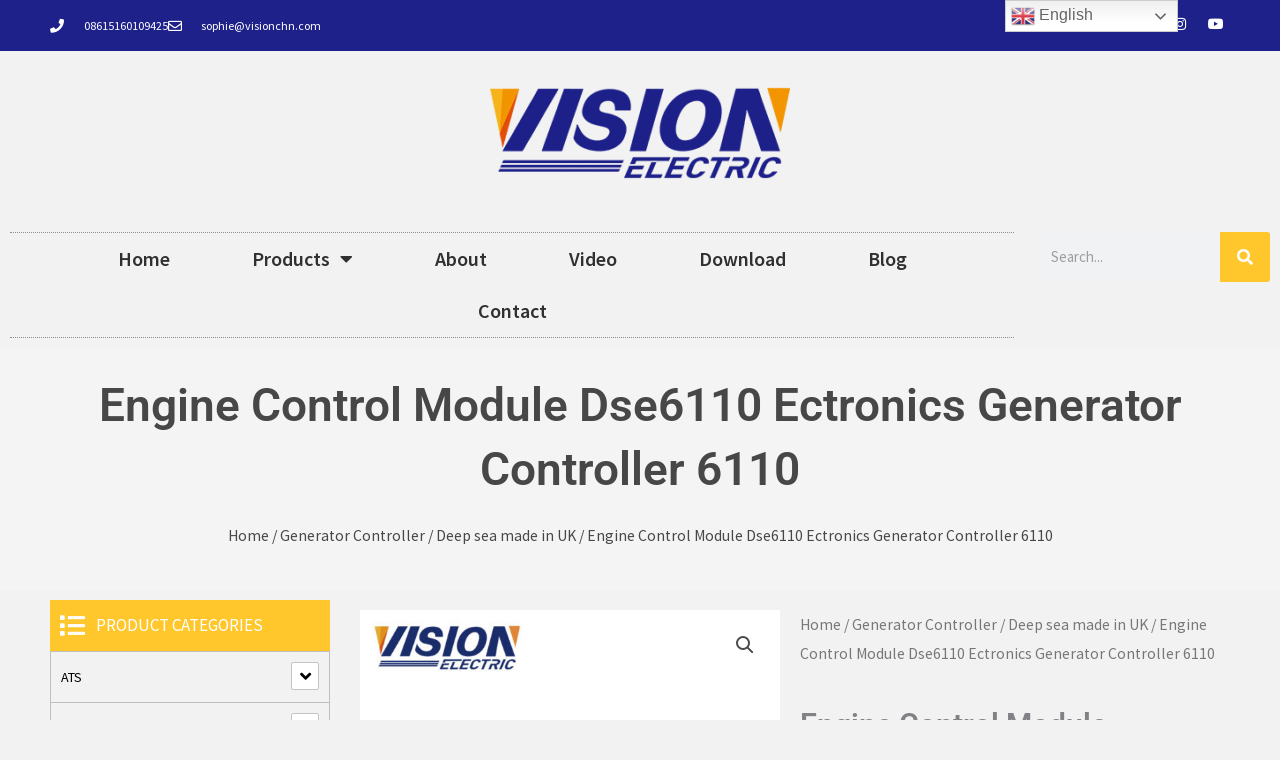

--- FILE ---
content_type: text/html; charset=UTF-8
request_url: https://visionchn.com/product/engine-control-module-dse6110-ectronics-generator-controller-6110/
body_size: 84672
content:
<!DOCTYPE html>
<html lang="en-US" prefix="og: https://ogp.me/ns#">
<head>
<meta charset="UTF-8">
<meta name="viewport" content="width=device-width, initial-scale=1">
	<link rel="profile" href="https://gmpg.org/xfn/11"> 
	<!-- Google tag (gtag.js) -->
<script async src="https://www.googletagmanager.com/gtag/js?id=G-KY3MK7Y085"></script>
<script>
  window.dataLayer = window.dataLayer || [];
  function gtag(){dataLayer.push(arguments);}
  gtag('js', new Date());

  gtag('config', 'G-KY3MK7Y085');
</script>
<!-- Search Engine Optimization by Rank Math - https://rankmath.com/ -->
<title>Engine Control Module Dse6110 Ectronics Generator Controller 6110 - Vision</title>
<meta name="description" content="Find Generator Controller 6110 wholesale suppliers more complete details about Engine Control Module Dse6110 Ectronics Generator Controller 6110"/>
<meta name="robots" content="follow, index, max-snippet:-1, max-video-preview:-1, max-image-preview:large"/>
<link rel="canonical" href="https://visionchn.com/product/engine-control-module-dse6110-ectronics-generator-controller-6110/" />
<meta property="og:locale" content="en_US" />
<meta property="og:type" content="product" />
<meta property="og:title" content="Engine Control Module Dse6110 Ectronics Generator Controller 6110 - Vision" />
<meta property="og:description" content="Find Generator Controller 6110 wholesale suppliers more complete details about Engine Control Module Dse6110 Ectronics Generator Controller 6110" />
<meta property="og:url" content="https://visionchn.com/product/engine-control-module-dse6110-ectronics-generator-controller-6110/" />
<meta property="og:site_name" content="Vision Generator Parts" />
<meta property="og:image" content="https://visionchn.com/wp-content/uploads/2022/07/Generator-Controller-6110-1.jpg" />
<meta property="og:image:secure_url" content="https://visionchn.com/wp-content/uploads/2022/07/Generator-Controller-6110-1.jpg" />
<meta property="og:image:width" content="800" />
<meta property="og:image:height" content="800" />
<meta property="og:image:alt" content="Generator Controller 6110-1" />
<meta property="og:image:type" content="image/jpeg" />
<meta property="product:price:currency" content="USD" />
<meta property="product:availability" content="instock" />
<meta name="twitter:card" content="summary_large_image" />
<meta name="twitter:title" content="Engine Control Module Dse6110 Ectronics Generator Controller 6110 - Vision" />
<meta name="twitter:description" content="Find Generator Controller 6110 wholesale suppliers more complete details about Engine Control Module Dse6110 Ectronics Generator Controller 6110" />
<meta name="twitter:image" content="https://visionchn.com/wp-content/uploads/2022/07/Generator-Controller-6110-1.jpg" />
<meta name="twitter:label1" content="Price" />
<meta name="twitter:data1" content="&#036;0" />
<meta name="twitter:label2" content="Availability" />
<meta name="twitter:data2" content="In stock" />
<script type="application/ld+json" class="rank-math-schema">{"@context":"https://schema.org","@graph":[{"@type":"Organization","@id":"https://visionchn.com/#organization","name":"Fuan Vision Machinery &amp; Electric Co., Ltd.","url":"https://visionchn.com","logo":{"@type":"ImageObject","@id":"https://visionchn.com/#logo","url":"https://visionchn.com/wp-content/uploads/2022/06/340x156-300x138-1.png","contentUrl":"https://visionchn.com/wp-content/uploads/2022/06/340x156-300x138-1.png","caption":"Vision Generator Parts","inLanguage":"en-US","width":"300","height":"138"}},{"@type":"WebSite","@id":"https://visionchn.com/#website","url":"https://visionchn.com","name":"Vision Generator Parts","alternateName":"Fuan Vision Machinery &amp; Electric Co., Ltd.","publisher":{"@id":"https://visionchn.com/#organization"},"inLanguage":"en-US"},{"@type":"ImageObject","@id":"https://visionchn.com/wp-content/uploads/2022/07/Generator-Controller-6110-1.jpg","url":"https://visionchn.com/wp-content/uploads/2022/07/Generator-Controller-6110-1.jpg","width":"800","height":"800","caption":"Generator Controller 6110-1","inLanguage":"en-US"},{"@type":"BreadcrumbList","@id":"https://visionchn.com/product/engine-control-module-dse6110-ectronics-generator-controller-6110/#breadcrumb","itemListElement":[{"@type":"ListItem","position":"1","item":{"@id":"https://visionchn.com","name":"Home"}},{"@type":"ListItem","position":"2","item":{"@id":"https://visionchn.com/product/engine-control-module-dse6110-ectronics-generator-controller-6110/","name":"Engine Control Module Dse6110 Ectronics Generator Controller 6110"}}]},{"@type":"ItemPage","@id":"https://visionchn.com/product/engine-control-module-dse6110-ectronics-generator-controller-6110/#webpage","url":"https://visionchn.com/product/engine-control-module-dse6110-ectronics-generator-controller-6110/","name":"Engine Control Module Dse6110 Ectronics Generator Controller 6110 - Vision","datePublished":"2022-07-04T15:25:58+08:00","dateModified":"2022-07-04T15:25:58+08:00","isPartOf":{"@id":"https://visionchn.com/#website"},"primaryImageOfPage":{"@id":"https://visionchn.com/wp-content/uploads/2022/07/Generator-Controller-6110-1.jpg"},"inLanguage":"en-US","breadcrumb":{"@id":"https://visionchn.com/product/engine-control-module-dse6110-ectronics-generator-controller-6110/#breadcrumb"}},{"@type":"Product","name":"Engine Control Module Dse6110 Ectronics Generator Controller 6110 - Vision","description":"Find\u00a0Generator Controller 6110 wholesale suppliers more complete details about\u00a0Engine Control Module Dse6110 Ectronics Generator Controller 6110","category":"Generator Controller &gt; Deep sea made in UK","mainEntityOfPage":{"@id":"https://visionchn.com/product/engine-control-module-dse6110-ectronics-generator-controller-6110/#webpage"},"image":[{"@type":"ImageObject","url":"https://visionchn.com/wp-content/uploads/2022/07/Generator-Controller-6110-1.jpg","height":"800","width":"800"},{"@type":"ImageObject","url":"https://visionchn.com/wp-content/uploads/2022/07/Generator-Controller-6110-2.jpg","height":"750","width":"750"},{"@type":"ImageObject","url":"https://visionchn.com/wp-content/uploads/2022/07/Generator-Controller-6110-3.jpg","height":"800","width":"800"},{"@type":"ImageObject","url":"https://visionchn.com/wp-content/uploads/2022/07/Generator-Controller-6110-4.jpg","height":"800","width":"800"},{"@type":"ImageObject","url":"https://visionchn.com/wp-content/uploads/2022/07/Generator-Controller-6110-5.jpg","height":"800","width":"800"},{"@type":"ImageObject","url":"https://visionchn.com/wp-content/uploads/2022/07/Generator-Controller-6110-6.jpg","height":"750","width":"750"}],"@id":"https://visionchn.com/product/engine-control-module-dse6110-ectronics-generator-controller-6110/#richSnippet"}]}</script>
<!-- /Rank Math WordPress SEO plugin -->

<link rel='dns-prefetch' href='//fonts.googleapis.com' />
<link rel="alternate" type="application/rss+xml" title="Vision &raquo; Feed" href="https://visionchn.com/feed/" />
<link rel="alternate" type="application/rss+xml" title="Vision &raquo; Comments Feed" href="https://visionchn.com/comments/feed/" />
<link rel="alternate" type="application/rss+xml" title="Vision &raquo; Engine Control Module Dse6110 Ectronics Generator Controller 6110 Comments Feed" href="https://visionchn.com/product/engine-control-module-dse6110-ectronics-generator-controller-6110/feed/" />
<link rel="alternate" title="oEmbed (JSON)" type="application/json+oembed" href="https://visionchn.com/wp-json/oembed/1.0/embed?url=https%3A%2F%2Fvisionchn.com%2Fproduct%2Fengine-control-module-dse6110-ectronics-generator-controller-6110%2F" />
<link rel="alternate" title="oEmbed (XML)" type="text/xml+oembed" href="https://visionchn.com/wp-json/oembed/1.0/embed?url=https%3A%2F%2Fvisionchn.com%2Fproduct%2Fengine-control-module-dse6110-ectronics-generator-controller-6110%2F&#038;format=xml" />
<style id='wp-img-auto-sizes-contain-inline-css'>
img:is([sizes=auto i],[sizes^="auto," i]){contain-intrinsic-size:3000px 1500px}
/*# sourceURL=wp-img-auto-sizes-contain-inline-css */
</style>

<link rel='stylesheet' id='wp-block-library-css' href='https://visionchn.com/wp-includes/css/dist/block-library/style.min.css?ver=6.9' media='all' />
<link rel='stylesheet' id='wc-blocks-style-css' href='https://visionchn.com/wp-content/plugins/woocommerce/assets/client/blocks/wc-blocks.css?ver=wc-10.2.2' media='all' />
<style id='global-styles-inline-css'>
:root{--wp--preset--aspect-ratio--square: 1;--wp--preset--aspect-ratio--4-3: 4/3;--wp--preset--aspect-ratio--3-4: 3/4;--wp--preset--aspect-ratio--3-2: 3/2;--wp--preset--aspect-ratio--2-3: 2/3;--wp--preset--aspect-ratio--16-9: 16/9;--wp--preset--aspect-ratio--9-16: 9/16;--wp--preset--color--black: #000000;--wp--preset--color--cyan-bluish-gray: #abb8c3;--wp--preset--color--white: #ffffff;--wp--preset--color--pale-pink: #f78da7;--wp--preset--color--vivid-red: #cf2e2e;--wp--preset--color--luminous-vivid-orange: #ff6900;--wp--preset--color--luminous-vivid-amber: #fcb900;--wp--preset--color--light-green-cyan: #7bdcb5;--wp--preset--color--vivid-green-cyan: #00d084;--wp--preset--color--pale-cyan-blue: #8ed1fc;--wp--preset--color--vivid-cyan-blue: #0693e3;--wp--preset--color--vivid-purple: #9b51e0;--wp--preset--color--ast-global-color-0: var(--ast-global-color-0);--wp--preset--color--ast-global-color-1: var(--ast-global-color-1);--wp--preset--color--ast-global-color-2: var(--ast-global-color-2);--wp--preset--color--ast-global-color-3: var(--ast-global-color-3);--wp--preset--color--ast-global-color-4: var(--ast-global-color-4);--wp--preset--color--ast-global-color-5: var(--ast-global-color-5);--wp--preset--color--ast-global-color-6: var(--ast-global-color-6);--wp--preset--color--ast-global-color-7: var(--ast-global-color-7);--wp--preset--color--ast-global-color-8: var(--ast-global-color-8);--wp--preset--gradient--vivid-cyan-blue-to-vivid-purple: linear-gradient(135deg,rgb(6,147,227) 0%,rgb(155,81,224) 100%);--wp--preset--gradient--light-green-cyan-to-vivid-green-cyan: linear-gradient(135deg,rgb(122,220,180) 0%,rgb(0,208,130) 100%);--wp--preset--gradient--luminous-vivid-amber-to-luminous-vivid-orange: linear-gradient(135deg,rgb(252,185,0) 0%,rgb(255,105,0) 100%);--wp--preset--gradient--luminous-vivid-orange-to-vivid-red: linear-gradient(135deg,rgb(255,105,0) 0%,rgb(207,46,46) 100%);--wp--preset--gradient--very-light-gray-to-cyan-bluish-gray: linear-gradient(135deg,rgb(238,238,238) 0%,rgb(169,184,195) 100%);--wp--preset--gradient--cool-to-warm-spectrum: linear-gradient(135deg,rgb(74,234,220) 0%,rgb(151,120,209) 20%,rgb(207,42,186) 40%,rgb(238,44,130) 60%,rgb(251,105,98) 80%,rgb(254,248,76) 100%);--wp--preset--gradient--blush-light-purple: linear-gradient(135deg,rgb(255,206,236) 0%,rgb(152,150,240) 100%);--wp--preset--gradient--blush-bordeaux: linear-gradient(135deg,rgb(254,205,165) 0%,rgb(254,45,45) 50%,rgb(107,0,62) 100%);--wp--preset--gradient--luminous-dusk: linear-gradient(135deg,rgb(255,203,112) 0%,rgb(199,81,192) 50%,rgb(65,88,208) 100%);--wp--preset--gradient--pale-ocean: linear-gradient(135deg,rgb(255,245,203) 0%,rgb(182,227,212) 50%,rgb(51,167,181) 100%);--wp--preset--gradient--electric-grass: linear-gradient(135deg,rgb(202,248,128) 0%,rgb(113,206,126) 100%);--wp--preset--gradient--midnight: linear-gradient(135deg,rgb(2,3,129) 0%,rgb(40,116,252) 100%);--wp--preset--font-size--small: 13px;--wp--preset--font-size--medium: 20px;--wp--preset--font-size--large: 36px;--wp--preset--font-size--x-large: 42px;--wp--preset--spacing--20: 0.44rem;--wp--preset--spacing--30: 0.67rem;--wp--preset--spacing--40: 1rem;--wp--preset--spacing--50: 1.5rem;--wp--preset--spacing--60: 2.25rem;--wp--preset--spacing--70: 3.38rem;--wp--preset--spacing--80: 5.06rem;--wp--preset--shadow--natural: 6px 6px 9px rgba(0, 0, 0, 0.2);--wp--preset--shadow--deep: 12px 12px 50px rgba(0, 0, 0, 0.4);--wp--preset--shadow--sharp: 6px 6px 0px rgba(0, 0, 0, 0.2);--wp--preset--shadow--outlined: 6px 6px 0px -3px rgb(255, 255, 255), 6px 6px rgb(0, 0, 0);--wp--preset--shadow--crisp: 6px 6px 0px rgb(0, 0, 0);}:root { --wp--style--global--content-size: var(--wp--custom--ast-content-width-size);--wp--style--global--wide-size: var(--wp--custom--ast-wide-width-size); }:where(body) { margin: 0; }.wp-site-blocks > .alignleft { float: left; margin-right: 2em; }.wp-site-blocks > .alignright { float: right; margin-left: 2em; }.wp-site-blocks > .aligncenter { justify-content: center; margin-left: auto; margin-right: auto; }:where(.wp-site-blocks) > * { margin-block-start: 24px; margin-block-end: 0; }:where(.wp-site-blocks) > :first-child { margin-block-start: 0; }:where(.wp-site-blocks) > :last-child { margin-block-end: 0; }:root { --wp--style--block-gap: 24px; }:root :where(.is-layout-flow) > :first-child{margin-block-start: 0;}:root :where(.is-layout-flow) > :last-child{margin-block-end: 0;}:root :where(.is-layout-flow) > *{margin-block-start: 24px;margin-block-end: 0;}:root :where(.is-layout-constrained) > :first-child{margin-block-start: 0;}:root :where(.is-layout-constrained) > :last-child{margin-block-end: 0;}:root :where(.is-layout-constrained) > *{margin-block-start: 24px;margin-block-end: 0;}:root :where(.is-layout-flex){gap: 24px;}:root :where(.is-layout-grid){gap: 24px;}.is-layout-flow > .alignleft{float: left;margin-inline-start: 0;margin-inline-end: 2em;}.is-layout-flow > .alignright{float: right;margin-inline-start: 2em;margin-inline-end: 0;}.is-layout-flow > .aligncenter{margin-left: auto !important;margin-right: auto !important;}.is-layout-constrained > .alignleft{float: left;margin-inline-start: 0;margin-inline-end: 2em;}.is-layout-constrained > .alignright{float: right;margin-inline-start: 2em;margin-inline-end: 0;}.is-layout-constrained > .aligncenter{margin-left: auto !important;margin-right: auto !important;}.is-layout-constrained > :where(:not(.alignleft):not(.alignright):not(.alignfull)){max-width: var(--wp--style--global--content-size);margin-left: auto !important;margin-right: auto !important;}.is-layout-constrained > .alignwide{max-width: var(--wp--style--global--wide-size);}body .is-layout-flex{display: flex;}.is-layout-flex{flex-wrap: wrap;align-items: center;}.is-layout-flex > :is(*, div){margin: 0;}body .is-layout-grid{display: grid;}.is-layout-grid > :is(*, div){margin: 0;}body{padding-top: 0px;padding-right: 0px;padding-bottom: 0px;padding-left: 0px;}a:where(:not(.wp-element-button)){text-decoration: none;}:root :where(.wp-element-button, .wp-block-button__link){background-color: #32373c;border-width: 0;color: #fff;font-family: inherit;font-size: inherit;font-style: inherit;font-weight: inherit;letter-spacing: inherit;line-height: inherit;padding-top: calc(0.667em + 2px);padding-right: calc(1.333em + 2px);padding-bottom: calc(0.667em + 2px);padding-left: calc(1.333em + 2px);text-decoration: none;text-transform: inherit;}.has-black-color{color: var(--wp--preset--color--black) !important;}.has-cyan-bluish-gray-color{color: var(--wp--preset--color--cyan-bluish-gray) !important;}.has-white-color{color: var(--wp--preset--color--white) !important;}.has-pale-pink-color{color: var(--wp--preset--color--pale-pink) !important;}.has-vivid-red-color{color: var(--wp--preset--color--vivid-red) !important;}.has-luminous-vivid-orange-color{color: var(--wp--preset--color--luminous-vivid-orange) !important;}.has-luminous-vivid-amber-color{color: var(--wp--preset--color--luminous-vivid-amber) !important;}.has-light-green-cyan-color{color: var(--wp--preset--color--light-green-cyan) !important;}.has-vivid-green-cyan-color{color: var(--wp--preset--color--vivid-green-cyan) !important;}.has-pale-cyan-blue-color{color: var(--wp--preset--color--pale-cyan-blue) !important;}.has-vivid-cyan-blue-color{color: var(--wp--preset--color--vivid-cyan-blue) !important;}.has-vivid-purple-color{color: var(--wp--preset--color--vivid-purple) !important;}.has-ast-global-color-0-color{color: var(--wp--preset--color--ast-global-color-0) !important;}.has-ast-global-color-1-color{color: var(--wp--preset--color--ast-global-color-1) !important;}.has-ast-global-color-2-color{color: var(--wp--preset--color--ast-global-color-2) !important;}.has-ast-global-color-3-color{color: var(--wp--preset--color--ast-global-color-3) !important;}.has-ast-global-color-4-color{color: var(--wp--preset--color--ast-global-color-4) !important;}.has-ast-global-color-5-color{color: var(--wp--preset--color--ast-global-color-5) !important;}.has-ast-global-color-6-color{color: var(--wp--preset--color--ast-global-color-6) !important;}.has-ast-global-color-7-color{color: var(--wp--preset--color--ast-global-color-7) !important;}.has-ast-global-color-8-color{color: var(--wp--preset--color--ast-global-color-8) !important;}.has-black-background-color{background-color: var(--wp--preset--color--black) !important;}.has-cyan-bluish-gray-background-color{background-color: var(--wp--preset--color--cyan-bluish-gray) !important;}.has-white-background-color{background-color: var(--wp--preset--color--white) !important;}.has-pale-pink-background-color{background-color: var(--wp--preset--color--pale-pink) !important;}.has-vivid-red-background-color{background-color: var(--wp--preset--color--vivid-red) !important;}.has-luminous-vivid-orange-background-color{background-color: var(--wp--preset--color--luminous-vivid-orange) !important;}.has-luminous-vivid-amber-background-color{background-color: var(--wp--preset--color--luminous-vivid-amber) !important;}.has-light-green-cyan-background-color{background-color: var(--wp--preset--color--light-green-cyan) !important;}.has-vivid-green-cyan-background-color{background-color: var(--wp--preset--color--vivid-green-cyan) !important;}.has-pale-cyan-blue-background-color{background-color: var(--wp--preset--color--pale-cyan-blue) !important;}.has-vivid-cyan-blue-background-color{background-color: var(--wp--preset--color--vivid-cyan-blue) !important;}.has-vivid-purple-background-color{background-color: var(--wp--preset--color--vivid-purple) !important;}.has-ast-global-color-0-background-color{background-color: var(--wp--preset--color--ast-global-color-0) !important;}.has-ast-global-color-1-background-color{background-color: var(--wp--preset--color--ast-global-color-1) !important;}.has-ast-global-color-2-background-color{background-color: var(--wp--preset--color--ast-global-color-2) !important;}.has-ast-global-color-3-background-color{background-color: var(--wp--preset--color--ast-global-color-3) !important;}.has-ast-global-color-4-background-color{background-color: var(--wp--preset--color--ast-global-color-4) !important;}.has-ast-global-color-5-background-color{background-color: var(--wp--preset--color--ast-global-color-5) !important;}.has-ast-global-color-6-background-color{background-color: var(--wp--preset--color--ast-global-color-6) !important;}.has-ast-global-color-7-background-color{background-color: var(--wp--preset--color--ast-global-color-7) !important;}.has-ast-global-color-8-background-color{background-color: var(--wp--preset--color--ast-global-color-8) !important;}.has-black-border-color{border-color: var(--wp--preset--color--black) !important;}.has-cyan-bluish-gray-border-color{border-color: var(--wp--preset--color--cyan-bluish-gray) !important;}.has-white-border-color{border-color: var(--wp--preset--color--white) !important;}.has-pale-pink-border-color{border-color: var(--wp--preset--color--pale-pink) !important;}.has-vivid-red-border-color{border-color: var(--wp--preset--color--vivid-red) !important;}.has-luminous-vivid-orange-border-color{border-color: var(--wp--preset--color--luminous-vivid-orange) !important;}.has-luminous-vivid-amber-border-color{border-color: var(--wp--preset--color--luminous-vivid-amber) !important;}.has-light-green-cyan-border-color{border-color: var(--wp--preset--color--light-green-cyan) !important;}.has-vivid-green-cyan-border-color{border-color: var(--wp--preset--color--vivid-green-cyan) !important;}.has-pale-cyan-blue-border-color{border-color: var(--wp--preset--color--pale-cyan-blue) !important;}.has-vivid-cyan-blue-border-color{border-color: var(--wp--preset--color--vivid-cyan-blue) !important;}.has-vivid-purple-border-color{border-color: var(--wp--preset--color--vivid-purple) !important;}.has-ast-global-color-0-border-color{border-color: var(--wp--preset--color--ast-global-color-0) !important;}.has-ast-global-color-1-border-color{border-color: var(--wp--preset--color--ast-global-color-1) !important;}.has-ast-global-color-2-border-color{border-color: var(--wp--preset--color--ast-global-color-2) !important;}.has-ast-global-color-3-border-color{border-color: var(--wp--preset--color--ast-global-color-3) !important;}.has-ast-global-color-4-border-color{border-color: var(--wp--preset--color--ast-global-color-4) !important;}.has-ast-global-color-5-border-color{border-color: var(--wp--preset--color--ast-global-color-5) !important;}.has-ast-global-color-6-border-color{border-color: var(--wp--preset--color--ast-global-color-6) !important;}.has-ast-global-color-7-border-color{border-color: var(--wp--preset--color--ast-global-color-7) !important;}.has-ast-global-color-8-border-color{border-color: var(--wp--preset--color--ast-global-color-8) !important;}.has-vivid-cyan-blue-to-vivid-purple-gradient-background{background: var(--wp--preset--gradient--vivid-cyan-blue-to-vivid-purple) !important;}.has-light-green-cyan-to-vivid-green-cyan-gradient-background{background: var(--wp--preset--gradient--light-green-cyan-to-vivid-green-cyan) !important;}.has-luminous-vivid-amber-to-luminous-vivid-orange-gradient-background{background: var(--wp--preset--gradient--luminous-vivid-amber-to-luminous-vivid-orange) !important;}.has-luminous-vivid-orange-to-vivid-red-gradient-background{background: var(--wp--preset--gradient--luminous-vivid-orange-to-vivid-red) !important;}.has-very-light-gray-to-cyan-bluish-gray-gradient-background{background: var(--wp--preset--gradient--very-light-gray-to-cyan-bluish-gray) !important;}.has-cool-to-warm-spectrum-gradient-background{background: var(--wp--preset--gradient--cool-to-warm-spectrum) !important;}.has-blush-light-purple-gradient-background{background: var(--wp--preset--gradient--blush-light-purple) !important;}.has-blush-bordeaux-gradient-background{background: var(--wp--preset--gradient--blush-bordeaux) !important;}.has-luminous-dusk-gradient-background{background: var(--wp--preset--gradient--luminous-dusk) !important;}.has-pale-ocean-gradient-background{background: var(--wp--preset--gradient--pale-ocean) !important;}.has-electric-grass-gradient-background{background: var(--wp--preset--gradient--electric-grass) !important;}.has-midnight-gradient-background{background: var(--wp--preset--gradient--midnight) !important;}.has-small-font-size{font-size: var(--wp--preset--font-size--small) !important;}.has-medium-font-size{font-size: var(--wp--preset--font-size--medium) !important;}.has-large-font-size{font-size: var(--wp--preset--font-size--large) !important;}.has-x-large-font-size{font-size: var(--wp--preset--font-size--x-large) !important;}
/*# sourceURL=global-styles-inline-css */
</style>

<link rel='stylesheet' id='astra-theme-css-css' href='https://visionchn.com/wp-content/themes/astra/assets/css/minified/frontend.min.css?ver=4.11.13' media='all' />
<style id='astra-theme-css-inline-css'>
.ast-no-sidebar .entry-content .alignfull {margin-left: calc( -50vw + 50%);margin-right: calc( -50vw + 50%);max-width: 100vw;width: 100vw;}.ast-no-sidebar .entry-content .alignwide {margin-left: calc(-41vw + 50%);margin-right: calc(-41vw + 50%);max-width: unset;width: unset;}.ast-no-sidebar .entry-content .alignfull .alignfull,.ast-no-sidebar .entry-content .alignfull .alignwide,.ast-no-sidebar .entry-content .alignwide .alignfull,.ast-no-sidebar .entry-content .alignwide .alignwide,.ast-no-sidebar .entry-content .wp-block-column .alignfull,.ast-no-sidebar .entry-content .wp-block-column .alignwide{width: 100%;margin-left: auto;margin-right: auto;}.wp-block-gallery,.blocks-gallery-grid {margin: 0;}.wp-block-separator {max-width: 100px;}.wp-block-separator.is-style-wide,.wp-block-separator.is-style-dots {max-width: none;}.entry-content .has-2-columns .wp-block-column:first-child {padding-right: 10px;}.entry-content .has-2-columns .wp-block-column:last-child {padding-left: 10px;}@media (max-width: 782px) {.entry-content .wp-block-columns .wp-block-column {flex-basis: 100%;}.entry-content .has-2-columns .wp-block-column:first-child {padding-right: 0;}.entry-content .has-2-columns .wp-block-column:last-child {padding-left: 0;}}body .entry-content .wp-block-latest-posts {margin-left: 0;}body .entry-content .wp-block-latest-posts li {list-style: none;}.ast-no-sidebar .ast-container .entry-content .wp-block-latest-posts {margin-left: 0;}.ast-header-break-point .entry-content .alignwide {margin-left: auto;margin-right: auto;}.entry-content .blocks-gallery-item img {margin-bottom: auto;}.wp-block-pullquote {border-top: 4px solid #555d66;border-bottom: 4px solid #555d66;color: #40464d;}:root{--ast-post-nav-space:0;--ast-container-default-xlg-padding:6.67em;--ast-container-default-lg-padding:5.67em;--ast-container-default-slg-padding:4.34em;--ast-container-default-md-padding:3.34em;--ast-container-default-sm-padding:6.67em;--ast-container-default-xs-padding:2.4em;--ast-container-default-xxs-padding:1.4em;--ast-code-block-background:#EEEEEE;--ast-comment-inputs-background:#FAFAFA;--ast-normal-container-width:1200px;--ast-narrow-container-width:750px;--ast-blog-title-font-weight:normal;--ast-blog-meta-weight:inherit;--ast-global-color-primary:var(--ast-global-color-5);--ast-global-color-secondary:var(--ast-global-color-4);--ast-global-color-alternate-background:var(--ast-global-color-7);--ast-global-color-subtle-background:var(--ast-global-color-6);--ast-bg-style-guide:#F8FAFC;--ast-shadow-style-guide:0px 0px 4px 0 #00000057;--ast-global-dark-bg-style:#fff;--ast-global-dark-lfs:#fbfbfb;--ast-widget-bg-color:#fafafa;--ast-wc-container-head-bg-color:#fbfbfb;--ast-title-layout-bg:#eeeeee;--ast-search-border-color:#e7e7e7;--ast-lifter-hover-bg:#e6e6e6;--ast-gallery-block-color:#000;--srfm-color-input-label:var(--ast-global-color-2);}html{font-size:106.25%;}a,.page-title{color:#001489;}a:hover,a:focus{color:var(--ast-global-color-1);}body,button,input,select,textarea,.ast-button,.ast-custom-button{font-family:'Source Sans Pro',sans-serif;font-weight:400;font-size:17px;font-size:1rem;}blockquote{color:var(--ast-global-color-3);}p,.entry-content p{margin-bottom:1em;}h1,h2,h3,h4,h5,h6,.entry-content :where(h1,h2,h3,h4,h5,h6),.site-title,.site-title a{font-family:'Frank Ruhl Libre',serif;font-weight:500;line-height:1.2em;}.site-title{font-size:35px;font-size:2.0588235294118rem;display:none;}header .custom-logo-link img{max-width:224px;width:224px;}.astra-logo-svg{width:224px;}.site-header .site-description{font-size:15px;font-size:0.88235294117647rem;display:none;}.entry-title{font-size:30px;font-size:1.7647058823529rem;}.archive .ast-article-post .ast-article-inner,.blog .ast-article-post .ast-article-inner,.archive .ast-article-post .ast-article-inner:hover,.blog .ast-article-post .ast-article-inner:hover{overflow:hidden;}h1,.entry-content :where(h1){font-size:72px;font-size:4.2352941176471rem;font-family:'Frank Ruhl Libre',serif;line-height:1.4em;}h2,.entry-content :where(h2){font-size:40px;font-size:2.3529411764706rem;font-family:'Frank Ruhl Libre',serif;line-height:1.3em;}h3,.entry-content :where(h3){font-size:32px;font-size:1.8823529411765rem;font-family:'Frank Ruhl Libre',serif;line-height:1.3em;}h4,.entry-content :where(h4){font-size:24px;font-size:1.4117647058824rem;line-height:1.2em;font-family:'Frank Ruhl Libre',serif;}h5,.entry-content :where(h5){font-size:20px;font-size:1.1764705882353rem;line-height:1.2em;font-family:'Frank Ruhl Libre',serif;}h6,.entry-content :where(h6){font-size:16px;font-size:0.94117647058824rem;line-height:1.25em;font-family:'Frank Ruhl Libre',serif;}::selection{background-color:#001489;color:#ffffff;}body,h1,h2,h3,h4,h5,h6,.entry-title a,.entry-content :where(h1,h2,h3,h4,h5,h6){color:var(--ast-global-color-3);}.tagcloud a:hover,.tagcloud a:focus,.tagcloud a.current-item{color:#ffffff;border-color:#001489;background-color:#001489;}input:focus,input[type="text"]:focus,input[type="email"]:focus,input[type="url"]:focus,input[type="password"]:focus,input[type="reset"]:focus,input[type="search"]:focus,textarea:focus{border-color:#001489;}input[type="radio"]:checked,input[type=reset],input[type="checkbox"]:checked,input[type="checkbox"]:hover:checked,input[type="checkbox"]:focus:checked,input[type=range]::-webkit-slider-thumb{border-color:#001489;background-color:#001489;box-shadow:none;}.site-footer a:hover + .post-count,.site-footer a:focus + .post-count{background:#001489;border-color:#001489;}.single .nav-links .nav-previous,.single .nav-links .nav-next{color:#001489;}.entry-meta,.entry-meta *{line-height:1.45;color:#001489;}.entry-meta a:not(.ast-button):hover,.entry-meta a:not(.ast-button):hover *,.entry-meta a:not(.ast-button):focus,.entry-meta a:not(.ast-button):focus *,.page-links > .page-link,.page-links .page-link:hover,.post-navigation a:hover{color:var(--ast-global-color-1);}#cat option,.secondary .calendar_wrap thead a,.secondary .calendar_wrap thead a:visited{color:#001489;}.secondary .calendar_wrap #today,.ast-progress-val span{background:#001489;}.secondary a:hover + .post-count,.secondary a:focus + .post-count{background:#001489;border-color:#001489;}.calendar_wrap #today > a{color:#ffffff;}.page-links .page-link,.single .post-navigation a{color:#001489;}.ast-search-menu-icon .search-form button.search-submit{padding:0 4px;}.ast-search-menu-icon form.search-form{padding-right:0;}.ast-search-menu-icon.slide-search input.search-field{width:0;}.ast-header-search .ast-search-menu-icon.ast-dropdown-active .search-form,.ast-header-search .ast-search-menu-icon.ast-dropdown-active .search-field:focus{transition:all 0.2s;}.search-form input.search-field:focus{outline:none;}.widget-title,.widget .wp-block-heading{font-size:24px;font-size:1.4117647058824rem;color:var(--ast-global-color-3);}.single .ast-author-details .author-title{color:var(--ast-global-color-1);}.ast-search-menu-icon.slide-search a:focus-visible:focus-visible,.astra-search-icon:focus-visible,#close:focus-visible,a:focus-visible,.ast-menu-toggle:focus-visible,.site .skip-link:focus-visible,.wp-block-loginout input:focus-visible,.wp-block-search.wp-block-search__button-inside .wp-block-search__inside-wrapper,.ast-header-navigation-arrow:focus-visible,.woocommerce .wc-proceed-to-checkout > .checkout-button:focus-visible,.woocommerce .woocommerce-MyAccount-navigation ul li a:focus-visible,.ast-orders-table__row .ast-orders-table__cell:focus-visible,.woocommerce .woocommerce-order-details .order-again > .button:focus-visible,.woocommerce .woocommerce-message a.button.wc-forward:focus-visible,.woocommerce #minus_qty:focus-visible,.woocommerce #plus_qty:focus-visible,a#ast-apply-coupon:focus-visible,.woocommerce .woocommerce-info a:focus-visible,.woocommerce .astra-shop-summary-wrap a:focus-visible,.woocommerce a.wc-forward:focus-visible,#ast-apply-coupon:focus-visible,.woocommerce-js .woocommerce-mini-cart-item a.remove:focus-visible,#close:focus-visible,.button.search-submit:focus-visible,#search_submit:focus,.normal-search:focus-visible,.ast-header-account-wrap:focus-visible,.woocommerce .ast-on-card-button.ast-quick-view-trigger:focus,.astra-cart-drawer-close:focus,.ast-single-variation:focus,.ast-woocommerce-product-gallery__image:focus,.ast-button:focus,.woocommerce-product-gallery--with-images [data-controls="prev"]:focus-visible,.woocommerce-product-gallery--with-images [data-controls="next"]:focus-visible{outline-style:dotted;outline-color:inherit;outline-width:thin;}input:focus,input[type="text"]:focus,input[type="email"]:focus,input[type="url"]:focus,input[type="password"]:focus,input[type="reset"]:focus,input[type="search"]:focus,input[type="number"]:focus,textarea:focus,.wp-block-search__input:focus,[data-section="section-header-mobile-trigger"] .ast-button-wrap .ast-mobile-menu-trigger-minimal:focus,.ast-mobile-popup-drawer.active .menu-toggle-close:focus,.woocommerce-ordering select.orderby:focus,#ast-scroll-top:focus,#coupon_code:focus,.woocommerce-page #comment:focus,.woocommerce #reviews #respond input#submit:focus,.woocommerce a.add_to_cart_button:focus,.woocommerce .button.single_add_to_cart_button:focus,.woocommerce .woocommerce-cart-form button:focus,.woocommerce .woocommerce-cart-form__cart-item .quantity .qty:focus,.woocommerce .woocommerce-billing-fields .woocommerce-billing-fields__field-wrapper .woocommerce-input-wrapper > .input-text:focus,.woocommerce #order_comments:focus,.woocommerce #place_order:focus,.woocommerce .woocommerce-address-fields .woocommerce-address-fields__field-wrapper .woocommerce-input-wrapper > .input-text:focus,.woocommerce .woocommerce-MyAccount-content form button:focus,.woocommerce .woocommerce-MyAccount-content .woocommerce-EditAccountForm .woocommerce-form-row .woocommerce-Input.input-text:focus,.woocommerce .ast-woocommerce-container .woocommerce-pagination ul.page-numbers li a:focus,body #content .woocommerce form .form-row .select2-container--default .select2-selection--single:focus,#ast-coupon-code:focus,.woocommerce.woocommerce-js .quantity input[type=number]:focus,.woocommerce-js .woocommerce-mini-cart-item .quantity input[type=number]:focus,.woocommerce p#ast-coupon-trigger:focus{border-style:dotted;border-color:inherit;border-width:thin;}input{outline:none;}.woocommerce-js input[type=text]:focus,.woocommerce-js input[type=email]:focus,.woocommerce-js textarea:focus,input[type=number]:focus,.comments-area textarea#comment:focus,.comments-area textarea#comment:active,.comments-area .ast-comment-formwrap input[type="text"]:focus,.comments-area .ast-comment-formwrap input[type="text"]:active{outline-style:unset;outline-color:inherit;outline-width:thin;}.ast-logo-title-inline .site-logo-img{padding-right:1em;}.site-logo-img img{ transition:all 0.2s linear;}body .ast-oembed-container *{position:absolute;top:0;width:100%;height:100%;left:0;}body .wp-block-embed-pocket-casts .ast-oembed-container *{position:unset;}.ast-single-post-featured-section + article {margin-top: 2em;}.site-content .ast-single-post-featured-section img {width: 100%;overflow: hidden;object-fit: cover;}.site > .ast-single-related-posts-container {margin-top: 0;}@media (min-width: 922px) {.ast-desktop .ast-container--narrow {max-width: var(--ast-narrow-container-width);margin: 0 auto;}}.ast-page-builder-template .hentry {margin: 0;}.ast-page-builder-template .site-content > .ast-container {max-width: 100%;padding: 0;}.ast-page-builder-template .site .site-content #primary {padding: 0;margin: 0;}.ast-page-builder-template .no-results {text-align: center;margin: 4em auto;}.ast-page-builder-template .ast-pagination {padding: 2em;}.ast-page-builder-template .entry-header.ast-no-title.ast-no-thumbnail {margin-top: 0;}.ast-page-builder-template .entry-header.ast-header-without-markup {margin-top: 0;margin-bottom: 0;}.ast-page-builder-template .entry-header.ast-no-title.ast-no-meta {margin-bottom: 0;}.ast-page-builder-template.single .post-navigation {padding-bottom: 2em;}.ast-page-builder-template.single-post .site-content > .ast-container {max-width: 100%;}.ast-page-builder-template .entry-header {margin-top: 4em;margin-left: auto;margin-right: auto;padding-left: 20px;padding-right: 20px;}.single.ast-page-builder-template .entry-header {padding-left: 20px;padding-right: 20px;}.ast-page-builder-template .ast-archive-description {margin: 4em auto 0;padding-left: 20px;padding-right: 20px;}.ast-page-builder-template.ast-no-sidebar .entry-content .alignwide {margin-left: 0;margin-right: 0;}@media (max-width:921.9px){#ast-desktop-header{display:none;}}@media (min-width:922px){#ast-mobile-header{display:none;}}@media( max-width: 420px ) {.single .nav-links .nav-previous,.single .nav-links .nav-next {width: 100%;text-align: center;}}.wp-block-buttons.aligncenter{justify-content:center;}@media (max-width:921px){.ast-theme-transparent-header #primary,.ast-theme-transparent-header #secondary{padding:0;}}@media (max-width:921px){.ast-plain-container.ast-no-sidebar #primary{padding:0;}}.ast-plain-container.ast-no-sidebar #primary{margin-top:0;margin-bottom:0;}@media (min-width:1200px){.wp-block-group .has-background{padding:20px;}}@media (min-width:1200px){.ast-no-sidebar.ast-separate-container .entry-content .wp-block-group.alignwide,.ast-no-sidebar.ast-separate-container .entry-content .wp-block-cover.alignwide{margin-left:-20px;margin-right:-20px;padding-left:20px;padding-right:20px;}.ast-no-sidebar.ast-separate-container .entry-content .wp-block-cover.alignfull,.ast-no-sidebar.ast-separate-container .entry-content .wp-block-group.alignfull{margin-left:-6.67em;margin-right:-6.67em;padding-left:6.67em;padding-right:6.67em;}}@media (min-width:1200px){.wp-block-cover-image.alignwide .wp-block-cover__inner-container,.wp-block-cover.alignwide .wp-block-cover__inner-container,.wp-block-cover-image.alignfull .wp-block-cover__inner-container,.wp-block-cover.alignfull .wp-block-cover__inner-container{width:100%;}}.wp-block-columns{margin-bottom:unset;}.wp-block-image.size-full{margin:2rem 0;}.wp-block-separator.has-background{padding:0;}.wp-block-gallery{margin-bottom:1.6em;}.wp-block-group{padding-top:4em;padding-bottom:4em;}.wp-block-group__inner-container .wp-block-columns:last-child,.wp-block-group__inner-container :last-child,.wp-block-table table{margin-bottom:0;}.blocks-gallery-grid{width:100%;}.wp-block-navigation-link__content{padding:5px 0;}.wp-block-group .wp-block-group .has-text-align-center,.wp-block-group .wp-block-column .has-text-align-center{max-width:100%;}.has-text-align-center{margin:0 auto;}@media (min-width:1200px){.wp-block-cover__inner-container,.alignwide .wp-block-group__inner-container,.alignfull .wp-block-group__inner-container{max-width:1200px;margin:0 auto;}.wp-block-group.alignnone,.wp-block-group.aligncenter,.wp-block-group.alignleft,.wp-block-group.alignright,.wp-block-group.alignwide,.wp-block-columns.alignwide{margin:2rem 0 1rem 0;}}@media (max-width:1200px){.wp-block-group{padding:3em;}.wp-block-group .wp-block-group{padding:1.5em;}.wp-block-columns,.wp-block-column{margin:1rem 0;}}@media (min-width:921px){.wp-block-columns .wp-block-group{padding:2em;}}@media (max-width:544px){.wp-block-cover-image .wp-block-cover__inner-container,.wp-block-cover .wp-block-cover__inner-container{width:unset;}.wp-block-cover,.wp-block-cover-image{padding:2em 0;}.wp-block-group,.wp-block-cover{padding:2em;}.wp-block-media-text__media img,.wp-block-media-text__media video{width:unset;max-width:100%;}.wp-block-media-text.has-background .wp-block-media-text__content{padding:1em;}}.wp-block-image.aligncenter{margin-left:auto;margin-right:auto;}.wp-block-table.aligncenter{margin-left:auto;margin-right:auto;}@media (min-width:544px){.entry-content .wp-block-media-text.has-media-on-the-right .wp-block-media-text__content{padding:0 8% 0 0;}.entry-content .wp-block-media-text .wp-block-media-text__content{padding:0 0 0 8%;}.ast-plain-container .site-content .entry-content .has-custom-content-position.is-position-bottom-left > *,.ast-plain-container .site-content .entry-content .has-custom-content-position.is-position-bottom-right > *,.ast-plain-container .site-content .entry-content .has-custom-content-position.is-position-top-left > *,.ast-plain-container .site-content .entry-content .has-custom-content-position.is-position-top-right > *,.ast-plain-container .site-content .entry-content .has-custom-content-position.is-position-center-right > *,.ast-plain-container .site-content .entry-content .has-custom-content-position.is-position-center-left > *{margin:0;}}@media (max-width:544px){.entry-content .wp-block-media-text .wp-block-media-text__content{padding:8% 0;}.wp-block-media-text .wp-block-media-text__media img{width:auto;max-width:100%;}}.wp-block-buttons .wp-block-button.is-style-outline .wp-block-button__link.wp-element-button,.ast-outline-button,.wp-block-uagb-buttons-child .uagb-buttons-repeater.ast-outline-button{border-color:var(--ast-global-color-0);border-top-width:2px;border-right-width:2px;border-bottom-width:2px;border-left-width:2px;font-family:'Source Sans Pro',sans-serif;font-weight:600;font-size:17px;font-size:1rem;line-height:1em;border-top-left-radius:2px;border-top-right-radius:2px;border-bottom-right-radius:2px;border-bottom-left-radius:2px;}.wp-block-button.is-style-outline .wp-block-button__link:hover,.wp-block-buttons .wp-block-button.is-style-outline .wp-block-button__link:focus,.wp-block-buttons .wp-block-button.is-style-outline > .wp-block-button__link:not(.has-text-color):hover,.wp-block-buttons .wp-block-button.wp-block-button__link.is-style-outline:not(.has-text-color):hover,.ast-outline-button:hover,.ast-outline-button:focus,.wp-block-uagb-buttons-child .uagb-buttons-repeater.ast-outline-button:hover,.wp-block-uagb-buttons-child .uagb-buttons-repeater.ast-outline-button:focus{background-color:var(--ast-global-color-0);border-color:var(--ast-global-color-0);}.wp-block-button .wp-block-button__link.wp-element-button.is-style-outline:not(.has-background),.wp-block-button.is-style-outline>.wp-block-button__link.wp-element-button:not(.has-background),.ast-outline-button{background-color:rgba(153,30,36,0);}@media (max-width:921px){.wp-block-buttons .wp-block-button.is-style-outline .wp-block-button__link.wp-element-button,.ast-outline-button,.wp-block-uagb-buttons-child .uagb-buttons-repeater.ast-outline-button{font-size:15px;font-size:0.88235294117647rem;}}@media (max-width:544px){.wp-block-buttons .wp-block-button.is-style-outline .wp-block-button__link.wp-element-button,.ast-outline-button,.wp-block-uagb-buttons-child .uagb-buttons-repeater.ast-outline-button{font-size:14px;font-size:0.82352941176471rem;}}.entry-content[data-ast-blocks-layout] > figure{margin-bottom:1em;}.elementor-widget-container .elementor-loop-container .e-loop-item[data-elementor-type="loop-item"]{width:100%;}@media (max-width:921px){.ast-left-sidebar #content > .ast-container{display:flex;flex-direction:column-reverse;width:100%;}.ast-separate-container .ast-article-post,.ast-separate-container .ast-article-single{padding:1.5em 2.14em;}.ast-author-box img.avatar{margin:20px 0 0 0;}}@media (min-width:922px){.ast-separate-container.ast-right-sidebar #primary,.ast-separate-container.ast-left-sidebar #primary{border:0;}.search-no-results.ast-separate-container #primary{margin-bottom:4em;}}.elementor-widget-button .elementor-button{border-style:solid;text-decoration:none;border-top-width:1px;border-right-width:1px;border-left-width:1px;border-bottom-width:1px;}body .elementor-button.elementor-size-sm,body .elementor-button.elementor-size-xs,body .elementor-button.elementor-size-md,body .elementor-button.elementor-size-lg,body .elementor-button.elementor-size-xl,body .elementor-button{border-top-left-radius:2px;border-top-right-radius:2px;border-bottom-right-radius:2px;border-bottom-left-radius:2px;padding-top:15px;padding-right:31px;padding-bottom:15px;padding-left:31px;}@media (max-width:921px){.elementor-widget-button .elementor-button.elementor-size-sm,.elementor-widget-button .elementor-button.elementor-size-xs,.elementor-widget-button .elementor-button.elementor-size-md,.elementor-widget-button .elementor-button.elementor-size-lg,.elementor-widget-button .elementor-button.elementor-size-xl,.elementor-widget-button .elementor-button{padding-top:14px;padding-right:29px;padding-bottom:14px;padding-left:29px;}}@media (max-width:544px){.elementor-widget-button .elementor-button.elementor-size-sm,.elementor-widget-button .elementor-button.elementor-size-xs,.elementor-widget-button .elementor-button.elementor-size-md,.elementor-widget-button .elementor-button.elementor-size-lg,.elementor-widget-button .elementor-button.elementor-size-xl,.elementor-widget-button .elementor-button{padding-top:13px;padding-right:27px;padding-bottom:13px;padding-left:27px;}}.elementor-widget-button .elementor-button{border-color:var(--ast-global-color-0);background-color:rgba(153,30,36,0);}.elementor-widget-button .elementor-button:hover,.elementor-widget-button .elementor-button:focus{color:var(--ast-global-color-4);background-color:var(--ast-global-color-0);border-color:var(--ast-global-color-0);}.wp-block-button .wp-block-button__link ,.elementor-widget-button .elementor-button{color:var(--ast-global-color-0);}.elementor-widget-button .elementor-button{font-family:'Source Sans Pro',sans-serif;font-weight:600;font-size:17px;font-size:1rem;line-height:1em;text-transform:uppercase;letter-spacing:1px;}body .elementor-button.elementor-size-sm,body .elementor-button.elementor-size-xs,body .elementor-button.elementor-size-md,body .elementor-button.elementor-size-lg,body .elementor-button.elementor-size-xl,body .elementor-button{font-size:17px;font-size:1rem;}.wp-block-button .wp-block-button__link:hover,.wp-block-button .wp-block-button__link:focus{color:var(--ast-global-color-4);background-color:var(--ast-global-color-0);border-color:var(--ast-global-color-0);}.elementor-widget-heading h1.elementor-heading-title{line-height:1.4em;}.elementor-widget-heading h2.elementor-heading-title{line-height:1.3em;}.elementor-widget-heading h3.elementor-heading-title{line-height:1.3em;}.elementor-widget-heading h4.elementor-heading-title{line-height:1.2em;}.elementor-widget-heading h5.elementor-heading-title{line-height:1.2em;}.elementor-widget-heading h6.elementor-heading-title{line-height:1.25em;}.wp-block-button .wp-block-button__link{border-style:solid;border-top-width:1px;border-right-width:1px;border-left-width:1px;border-bottom-width:1px;border-color:var(--ast-global-color-0);background-color:rgba(153,30,36,0);color:var(--ast-global-color-0);font-family:'Source Sans Pro',sans-serif;font-weight:600;line-height:1em;text-transform:uppercase;letter-spacing:1px;font-size:17px;font-size:1rem;border-top-left-radius:2px;border-top-right-radius:2px;border-bottom-right-radius:2px;border-bottom-left-radius:2px;padding-top:15px;padding-right:31px;padding-bottom:15px;padding-left:31px;}@media (max-width:921px){.wp-block-button .wp-block-button__link{font-size:15px;font-size:0.88235294117647rem;padding-top:14px;padding-right:29px;padding-bottom:14px;padding-left:29px;}}@media (max-width:544px){.wp-block-button .wp-block-button__link{font-size:14px;font-size:0.82352941176471rem;padding-top:13px;padding-right:27px;padding-bottom:13px;padding-left:27px;}}.menu-toggle,button,.ast-button,.ast-custom-button,.button,input#submit,input[type="button"],input[type="submit"],input[type="reset"]{border-style:solid;border-top-width:1px;border-right-width:1px;border-left-width:1px;border-bottom-width:1px;color:var(--ast-global-color-0);border-color:var(--ast-global-color-0);background-color:rgba(153,30,36,0);padding-top:15px;padding-right:31px;padding-bottom:15px;padding-left:31px;font-family:'Source Sans Pro',sans-serif;font-weight:600;font-size:17px;font-size:1rem;line-height:1em;text-transform:uppercase;letter-spacing:1px;border-top-left-radius:2px;border-top-right-radius:2px;border-bottom-right-radius:2px;border-bottom-left-radius:2px;}button:focus,.menu-toggle:hover,button:hover,.ast-button:hover,.ast-custom-button:hover .button:hover,.ast-custom-button:hover ,input[type=reset]:hover,input[type=reset]:focus,input#submit:hover,input#submit:focus,input[type="button"]:hover,input[type="button"]:focus,input[type="submit"]:hover,input[type="submit"]:focus{color:var(--ast-global-color-4);background-color:var(--ast-global-color-0);border-color:var(--ast-global-color-0);}@media (max-width:921px){.menu-toggle,button,.ast-button,.ast-custom-button,.button,input#submit,input[type="button"],input[type="submit"],input[type="reset"]{padding-top:14px;padding-right:29px;padding-bottom:14px;padding-left:29px;font-size:15px;font-size:0.88235294117647rem;}}@media (max-width:544px){.menu-toggle,button,.ast-button,.ast-custom-button,.button,input#submit,input[type="button"],input[type="submit"],input[type="reset"]{padding-top:13px;padding-right:27px;padding-bottom:13px;padding-left:27px;font-size:14px;font-size:0.82352941176471rem;}}@media (max-width:921px){.menu-toggle,button,.ast-button,.button,input#submit,input[type="button"],input[type="submit"],input[type="reset"]{font-size:15px;font-size:0.88235294117647rem;}.ast-mobile-header-stack .main-header-bar .ast-search-menu-icon{display:inline-block;}.ast-header-break-point.ast-header-custom-item-outside .ast-mobile-header-stack .main-header-bar .ast-search-icon{margin:0;}.ast-comment-avatar-wrap img{max-width:2.5em;}.ast-comment-meta{padding:0 1.8888em 1.3333em;}.ast-separate-container .ast-comment-list li.depth-1{padding:1.5em 2.14em;}.ast-separate-container .comment-respond{padding:2em 2.14em;}}@media (min-width:544px){.ast-container{max-width:100%;}}@media (max-width:544px){.ast-separate-container .ast-article-post,.ast-separate-container .ast-article-single,.ast-separate-container .comments-title,.ast-separate-container .ast-archive-description{padding:1.5em 1em;}.ast-separate-container #content .ast-container{padding-left:0.54em;padding-right:0.54em;}.ast-separate-container .ast-comment-list .bypostauthor{padding:.5em;}.ast-search-menu-icon.ast-dropdown-active .search-field{width:170px;}.menu-toggle,button,.ast-button,.button,input#submit,input[type="button"],input[type="submit"],input[type="reset"]{font-size:14px;font-size:0.82352941176471rem;}} #ast-mobile-header .ast-site-header-cart-li a{pointer-events:none;}body,.ast-separate-container{background-color:var(--ast-global-color-4);background-image:none;}.ast-no-sidebar.ast-separate-container .entry-content .alignfull {margin-left: -6.67em;margin-right: -6.67em;width: auto;}@media (max-width: 1200px) {.ast-no-sidebar.ast-separate-container .entry-content .alignfull {margin-left: -2.4em;margin-right: -2.4em;}}@media (max-width: 768px) {.ast-no-sidebar.ast-separate-container .entry-content .alignfull {margin-left: -2.14em;margin-right: -2.14em;}}@media (max-width: 544px) {.ast-no-sidebar.ast-separate-container .entry-content .alignfull {margin-left: -1em;margin-right: -1em;}}.ast-no-sidebar.ast-separate-container .entry-content .alignwide {margin-left: -20px;margin-right: -20px;}.ast-no-sidebar.ast-separate-container .entry-content .wp-block-column .alignfull,.ast-no-sidebar.ast-separate-container .entry-content .wp-block-column .alignwide {margin-left: auto;margin-right: auto;width: 100%;}@media (max-width:921px){.widget-title{font-size:22px;font-size:1.375rem;}body,button,input,select,textarea,.ast-button,.ast-custom-button{font-size:16px;font-size:0.94117647058824rem;}#secondary,#secondary button,#secondary input,#secondary select,#secondary textarea{font-size:16px;font-size:0.94117647058824rem;}.site-title{display:none;}.site-header .site-description{display:none;}h1,.entry-content :where(h1){font-size:40px;}h2,.entry-content :where(h2){font-size:32px;}h3,.entry-content :where(h3){font-size:24px;}h4,.entry-content :where(h4){font-size:22px;font-size:1.2941176470588rem;}h5,.entry-content :where(h5){font-size:18px;font-size:1.0588235294118rem;}h6,.entry-content :where(h6){font-size:15px;font-size:0.88235294117647rem;}.astra-logo-svg{width:200px;}header .custom-logo-link img,.ast-header-break-point .site-logo-img .custom-mobile-logo-link img{max-width:200px;width:200px;}}@media (max-width:544px){.widget-title{font-size:21px;font-size:1.4rem;}body,button,input,select,textarea,.ast-button,.ast-custom-button{font-size:15px;font-size:0.88235294117647rem;}#secondary,#secondary button,#secondary input,#secondary select,#secondary textarea{font-size:15px;font-size:0.88235294117647rem;}.site-title{display:none;}.site-header .site-description{display:none;}h1,.entry-content :where(h1){font-size:32px;}h2,.entry-content :where(h2){font-size:26px;}h3,.entry-content :where(h3){font-size:18px;}h4,.entry-content :where(h4){font-size:17px;font-size:1rem;}h5,.entry-content :where(h5){font-size:16px;font-size:0.94117647058824rem;}h6,.entry-content :where(h6){font-size:15px;font-size:0.88235294117647rem;}header .custom-logo-link img,.ast-header-break-point .site-branding img,.ast-header-break-point .custom-logo-link img{max-width:160px;width:160px;}.astra-logo-svg{width:160px;}.ast-header-break-point .site-logo-img .custom-mobile-logo-link img{max-width:160px;}}@media (max-width:544px){html{font-size:106.25%;}}@media (min-width:922px){.ast-container{max-width:1240px;}}@font-face {font-family: "Astra";src: url(https://visionchn.com/wp-content/themes/astra/assets/fonts/astra.woff) format("woff"),url(https://visionchn.com/wp-content/themes/astra/assets/fonts/astra.ttf) format("truetype"),url(https://visionchn.com/wp-content/themes/astra/assets/fonts/astra.svg#astra) format("svg");font-weight: normal;font-style: normal;font-display: fallback;}@media (min-width:922px){.main-header-menu .sub-menu .menu-item.ast-left-align-sub-menu:hover > .sub-menu,.main-header-menu .sub-menu .menu-item.ast-left-align-sub-menu.focus > .sub-menu{margin-left:-0px;}}.site .comments-area{padding-bottom:3em;}.footer-widget-area[data-section^="section-fb-html-"] .ast-builder-html-element{text-align:center;}.astra-icon-down_arrow::after {content: "\e900";font-family: Astra;}.astra-icon-close::after {content: "\e5cd";font-family: Astra;}.astra-icon-drag_handle::after {content: "\e25d";font-family: Astra;}.astra-icon-format_align_justify::after {content: "\e235";font-family: Astra;}.astra-icon-menu::after {content: "\e5d2";font-family: Astra;}.astra-icon-reorder::after {content: "\e8fe";font-family: Astra;}.astra-icon-search::after {content: "\e8b6";font-family: Astra;}.astra-icon-zoom_in::after {content: "\e56b";font-family: Astra;}.astra-icon-check-circle::after {content: "\e901";font-family: Astra;}.astra-icon-shopping-cart::after {content: "\f07a";font-family: Astra;}.astra-icon-shopping-bag::after {content: "\f290";font-family: Astra;}.astra-icon-shopping-basket::after {content: "\f291";font-family: Astra;}.astra-icon-circle-o::after {content: "\e903";font-family: Astra;}.astra-icon-certificate::after {content: "\e902";font-family: Astra;}blockquote {padding: 1.2em;}.ast-header-break-point .ast-mobile-header-wrap .ast-above-header-wrap .main-header-bar-navigation .inline-on-mobile .menu-item .menu-link,.ast-header-break-point .ast-mobile-header-wrap .ast-main-header-wrap .main-header-bar-navigation .inline-on-mobile .menu-item .menu-link,.ast-header-break-point .ast-mobile-header-wrap .ast-below-header-wrap .main-header-bar-navigation .inline-on-mobile .menu-item .menu-link {border: none;}.ast-header-break-point .ast-mobile-header-wrap .ast-above-header-wrap .main-header-bar-navigation .inline-on-mobile .menu-item-has-children > .ast-menu-toggle::before,.ast-header-break-point .ast-mobile-header-wrap .ast-main-header-wrap .main-header-bar-navigation .inline-on-mobile .menu-item-has-children > .ast-menu-toggle::before,.ast-header-break-point .ast-mobile-header-wrap .ast-below-header-wrap .main-header-bar-navigation .inline-on-mobile .menu-item-has-children > .ast-menu-toggle::before {font-size: .6rem;}.ast-header-break-point .ast-mobile-header-wrap .ast-flex.inline-on-mobile {flex-wrap: unset;}.ast-header-break-point .ast-mobile-header-wrap .ast-flex.inline-on-mobile .menu-item.ast-submenu-expanded > .sub-menu .menu-link {padding: .1em 1em;}.ast-header-break-point .ast-mobile-header-wrap .ast-flex.inline-on-mobile .menu-item.ast-submenu-expanded > .sub-menu > .menu-item .ast-menu-toggle::before {transform: rotate(-90deg);}.ast-header-break-point .ast-mobile-header-wrap .ast-flex.inline-on-mobile .menu-item.ast-submenu-expanded > .sub-menu > .menu-item.ast-submenu-expanded .ast-menu-toggle::before {transform: rotate(-270deg);}.ast-header-break-point .ast-mobile-header-wrap .ast-flex.inline-on-mobile .menu-item > .sub-menu > .menu-item .menu-link:before {content: none;}.ast-header-break-point .ast-mobile-header-wrap .ast-flex.inline-on-mobile {flex-wrap: unset;}.ast-header-break-point .ast-mobile-header-wrap .ast-flex.inline-on-mobile .menu-item.ast-submenu-expanded > .sub-menu .menu-link {padding: .1em 1em;}.ast-header-break-point .ast-mobile-header-wrap .ast-flex.inline-on-mobile .menu-item.ast-submenu-expanded > .sub-menu > .menu-item .ast-menu-toggle::before {transform: rotate(-90deg);}.ast-header-break-point .ast-mobile-header-wrap .ast-flex.inline-on-mobile .menu-item.ast-submenu-expanded > .sub-menu > .menu-item.ast-submenu-expanded .ast-menu-toggle::before {transform: rotate(-270deg);}.ast-header-break-point .ast-mobile-header-wrap .ast-flex.inline-on-mobile .menu-item > .sub-menu > .menu-item .menu-link:before {content: none;}.ast-header-break-point .inline-on-mobile .sub-menu {width: 150px;}.ast-header-break-point .ast-mobile-header-wrap .ast-flex.inline-on-mobile .menu-item.menu-item-has-children {margin-right: 10px;}.ast-header-break-point .ast-mobile-header-wrap .ast-flex.inline-on-mobile .menu-item.ast-submenu-expanded > .sub-menu {display: block;position: absolute;right: auto;left: 0;}.ast-header-break-point .ast-mobile-header-wrap .ast-flex.inline-on-mobile .menu-item.ast-submenu-expanded > .sub-menu .menu-item .ast-menu-toggle {padding: 0;right: 1em;}.ast-header-break-point .ast-mobile-header-wrap .ast-flex.inline-on-mobile .menu-item.ast-submenu-expanded > .sub-menu > .menu-item > .sub-menu {left: 100%;right: auto;}.ast-header-break-point .ast-mobile-header-wrap .ast-flex.inline-on-mobile .ast-menu-toggle {right: -15px;}.ast-header-break-point .ast-mobile-header-wrap .ast-flex.inline-on-mobile .menu-item.menu-item-has-children {margin-right: 10px;}.ast-header-break-point .ast-mobile-header-wrap .ast-flex.inline-on-mobile .menu-item.ast-submenu-expanded > .sub-menu {display: block;position: absolute;right: auto;left: 0;}.ast-header-break-point .ast-mobile-header-wrap .ast-flex.inline-on-mobile .menu-item.ast-submenu-expanded > .sub-menu > .menu-item > .sub-menu {left: 100%;right: auto;}.ast-header-break-point .ast-mobile-header-wrap .ast-flex.inline-on-mobile .ast-menu-toggle {right: -15px;}:root .has-ast-global-color-0-color{color:var(--ast-global-color-0);}:root .has-ast-global-color-0-background-color{background-color:var(--ast-global-color-0);}:root .wp-block-button .has-ast-global-color-0-color{color:var(--ast-global-color-0);}:root .wp-block-button .has-ast-global-color-0-background-color{background-color:var(--ast-global-color-0);}:root .has-ast-global-color-1-color{color:var(--ast-global-color-1);}:root .has-ast-global-color-1-background-color{background-color:var(--ast-global-color-1);}:root .wp-block-button .has-ast-global-color-1-color{color:var(--ast-global-color-1);}:root .wp-block-button .has-ast-global-color-1-background-color{background-color:var(--ast-global-color-1);}:root .has-ast-global-color-2-color{color:var(--ast-global-color-2);}:root .has-ast-global-color-2-background-color{background-color:var(--ast-global-color-2);}:root .wp-block-button .has-ast-global-color-2-color{color:var(--ast-global-color-2);}:root .wp-block-button .has-ast-global-color-2-background-color{background-color:var(--ast-global-color-2);}:root .has-ast-global-color-3-color{color:var(--ast-global-color-3);}:root .has-ast-global-color-3-background-color{background-color:var(--ast-global-color-3);}:root .wp-block-button .has-ast-global-color-3-color{color:var(--ast-global-color-3);}:root .wp-block-button .has-ast-global-color-3-background-color{background-color:var(--ast-global-color-3);}:root .has-ast-global-color-4-color{color:var(--ast-global-color-4);}:root .has-ast-global-color-4-background-color{background-color:var(--ast-global-color-4);}:root .wp-block-button .has-ast-global-color-4-color{color:var(--ast-global-color-4);}:root .wp-block-button .has-ast-global-color-4-background-color{background-color:var(--ast-global-color-4);}:root .has-ast-global-color-5-color{color:var(--ast-global-color-5);}:root .has-ast-global-color-5-background-color{background-color:var(--ast-global-color-5);}:root .wp-block-button .has-ast-global-color-5-color{color:var(--ast-global-color-5);}:root .wp-block-button .has-ast-global-color-5-background-color{background-color:var(--ast-global-color-5);}:root .has-ast-global-color-6-color{color:var(--ast-global-color-6);}:root .has-ast-global-color-6-background-color{background-color:var(--ast-global-color-6);}:root .wp-block-button .has-ast-global-color-6-color{color:var(--ast-global-color-6);}:root .wp-block-button .has-ast-global-color-6-background-color{background-color:var(--ast-global-color-6);}:root .has-ast-global-color-7-color{color:var(--ast-global-color-7);}:root .has-ast-global-color-7-background-color{background-color:var(--ast-global-color-7);}:root .wp-block-button .has-ast-global-color-7-color{color:var(--ast-global-color-7);}:root .wp-block-button .has-ast-global-color-7-background-color{background-color:var(--ast-global-color-7);}:root .has-ast-global-color-8-color{color:var(--ast-global-color-8);}:root .has-ast-global-color-8-background-color{background-color:var(--ast-global-color-8);}:root .wp-block-button .has-ast-global-color-8-color{color:var(--ast-global-color-8);}:root .wp-block-button .has-ast-global-color-8-background-color{background-color:var(--ast-global-color-8);}:root{--ast-global-color-0:#981e25;--ast-global-color-1:#121212;--ast-global-color-2:#121212;--ast-global-color-3:#4a4a4a;--ast-global-color-4:#f2f2f2;--ast-global-color-5:#ffffff;--ast-global-color-6:#f2f5f7;--ast-global-color-7:#424242;--ast-global-color-8:#000000;}:root {--ast-border-color : #dddddd;}.ast-breadcrumbs .trail-browse,.ast-breadcrumbs .trail-items,.ast-breadcrumbs .trail-items li{display:inline-block;margin:0;padding:0;border:none;background:inherit;text-indent:0;text-decoration:none;}.ast-breadcrumbs .trail-browse{font-size:inherit;font-style:inherit;font-weight:inherit;color:inherit;}.ast-breadcrumbs .trail-items{list-style:none;}.trail-items li::after{padding:0 0.3em;content:"\00bb";}.trail-items li:last-of-type::after{display:none;}h1,h2,h3,h4,h5,h6,.entry-content :where(h1,h2,h3,h4,h5,h6){color:var(--ast-global-color-2);}@media (max-width:921px){.ast-builder-grid-row-container.ast-builder-grid-row-tablet-3-firstrow .ast-builder-grid-row > *:first-child,.ast-builder-grid-row-container.ast-builder-grid-row-tablet-3-lastrow .ast-builder-grid-row > *:last-child{grid-column:1 / -1;}}@media (max-width:544px){.ast-builder-grid-row-container.ast-builder-grid-row-mobile-3-firstrow .ast-builder-grid-row > *:first-child,.ast-builder-grid-row-container.ast-builder-grid-row-mobile-3-lastrow .ast-builder-grid-row > *:last-child{grid-column:1 / -1;}}.ast-builder-layout-element[data-section="title_tagline"]{display:flex;}@media (max-width:921px){.ast-header-break-point .ast-builder-layout-element[data-section="title_tagline"]{display:flex;}}@media (max-width:544px){.ast-header-break-point .ast-builder-layout-element[data-section="title_tagline"]{display:flex;}}[data-section*="section-hb-button-"] .menu-link{display:none;}.ast-header-button-1 .ast-custom-button{color:var(--ast-global-color-4);background:var(--ast-global-color-0);border-color:var(--ast-global-color-0);}.ast-header-button-1 .ast-custom-button:hover{color:var(--ast-global-color-0);background:var(--ast-global-color-4);border-color:#ffffff;}.ast-header-button-1[data-section*="section-hb-button-"] .ast-builder-button-wrap .ast-custom-button{margin-left:16px;}@media (max-width:921px){.ast-header-button-1[data-section*="section-hb-button-"] .ast-builder-button-wrap .ast-custom-button{padding-top:11px;padding-bottom:11px;padding-left:23px;padding-right:23px;}}.ast-header-button-1[data-section="section-hb-button-1"]{display:flex;}@media (max-width:921px){.ast-header-break-point .ast-header-button-1[data-section="section-hb-button-1"]{display:flex;}}@media (max-width:544px){.ast-header-break-point .ast-header-button-1[data-section="section-hb-button-1"]{display:none;}}.ast-builder-menu-1{font-family:inherit;font-weight:inherit;text-transform:uppercase;}.ast-builder-menu-1 .menu-item > .menu-link{font-size:16px;font-size:0.94117647058824rem;}.ast-builder-menu-1 .sub-menu,.ast-builder-menu-1 .inline-on-mobile .sub-menu{border-top-width:1px;border-bottom-width:0;border-right-width:0;border-left-width:0;border-color:#001489;border-style:solid;}.ast-builder-menu-1 .sub-menu .sub-menu{top:-1px;}.ast-builder-menu-1 .main-header-menu > .menu-item > .sub-menu,.ast-builder-menu-1 .main-header-menu > .menu-item > .astra-full-megamenu-wrapper{margin-top:0;}.ast-desktop .ast-builder-menu-1 .main-header-menu > .menu-item > .sub-menu:before,.ast-desktop .ast-builder-menu-1 .main-header-menu > .menu-item > .astra-full-megamenu-wrapper:before{height:calc( 0px + 1px + 5px );}.ast-desktop .ast-builder-menu-1 .menu-item .sub-menu .menu-link{border-style:none;}@media (max-width:921px){.ast-header-break-point .ast-builder-menu-1 .menu-item.menu-item-has-children > .ast-menu-toggle{top:0;}.ast-builder-menu-1 .inline-on-mobile .menu-item.menu-item-has-children > .ast-menu-toggle{right:-15px;}.ast-builder-menu-1 .menu-item-has-children > .menu-link:after{content:unset;}.ast-builder-menu-1 .main-header-menu > .menu-item > .sub-menu,.ast-builder-menu-1 .main-header-menu > .menu-item > .astra-full-megamenu-wrapper{margin-top:0;}}@media (max-width:544px){.ast-header-break-point .ast-builder-menu-1 .menu-item.menu-item-has-children > .ast-menu-toggle{top:0;}.ast-builder-menu-1 .main-header-menu > .menu-item > .sub-menu,.ast-builder-menu-1 .main-header-menu > .menu-item > .astra-full-megamenu-wrapper{margin-top:0;}}.ast-builder-menu-1{display:flex;}@media (max-width:921px){.ast-header-break-point .ast-builder-menu-1{display:flex;}}@media (max-width:544px){.ast-header-break-point .ast-builder-menu-1{display:flex;}}.ast-builder-html-element img.alignnone{display:inline-block;}.ast-builder-html-element p:first-child{margin-top:0;}.ast-builder-html-element p:last-child{margin-bottom:0;}.ast-header-break-point .main-header-bar .ast-builder-html-element{line-height:1.85714285714286;}.ast-header-html-1 .ast-builder-html-element{color:var(--ast-global-color-5);font-size:17px;font-size:1rem;}.ast-header-html-1{font-size:17px;font-size:1rem;}.ast-header-html-1{display:flex;}@media (max-width:921px){.ast-header-break-point .ast-header-html-1{display:flex;}}@media (max-width:544px){.ast-header-break-point .ast-header-html-1{display:flex;}}.site-below-footer-wrap{padding-top:20px;padding-bottom:20px;}.site-below-footer-wrap[data-section="section-below-footer-builder"]{background-color:var(--ast-global-color-2);background-image:none;min-height:80px;border-style:solid;border-width:0px;border-top-width:1px;border-top-color:rgba(255,255,255,0.08);}.site-below-footer-wrap[data-section="section-below-footer-builder"] .ast-builder-grid-row{max-width:1200px;min-height:80px;margin-left:auto;margin-right:auto;}.site-below-footer-wrap[data-section="section-below-footer-builder"] .ast-builder-grid-row,.site-below-footer-wrap[data-section="section-below-footer-builder"] .site-footer-section{align-items:flex-start;}.site-below-footer-wrap[data-section="section-below-footer-builder"].ast-footer-row-inline .site-footer-section{display:flex;margin-bottom:0;}.ast-builder-grid-row-full .ast-builder-grid-row{grid-template-columns:1fr;}@media (max-width:921px){.site-below-footer-wrap[data-section="section-below-footer-builder"].ast-footer-row-tablet-inline .site-footer-section{display:flex;margin-bottom:0;}.site-below-footer-wrap[data-section="section-below-footer-builder"].ast-footer-row-tablet-stack .site-footer-section{display:block;margin-bottom:10px;}.ast-builder-grid-row-container.ast-builder-grid-row-tablet-full .ast-builder-grid-row{grid-template-columns:1fr;}}@media (max-width:544px){.site-below-footer-wrap[data-section="section-below-footer-builder"].ast-footer-row-mobile-inline .site-footer-section{display:flex;margin-bottom:0;}.site-below-footer-wrap[data-section="section-below-footer-builder"].ast-footer-row-mobile-stack .site-footer-section{display:block;margin-bottom:10px;}.ast-builder-grid-row-container.ast-builder-grid-row-mobile-full .ast-builder-grid-row{grid-template-columns:1fr;}}@media (max-width:544px){.site-below-footer-wrap[data-section="section-below-footer-builder"]{padding-top:24px;padding-bottom:24px;padding-left:24px;padding-right:24px;}}.site-below-footer-wrap[data-section="section-below-footer-builder"]{display:grid;}@media (max-width:921px){.ast-header-break-point .site-below-footer-wrap[data-section="section-below-footer-builder"]{display:grid;}}@media (max-width:544px){.ast-header-break-point .site-below-footer-wrap[data-section="section-below-footer-builder"]{display:grid;}}.ast-builder-html-element img.alignnone{display:inline-block;}.ast-builder-html-element p:first-child{margin-top:0;}.ast-builder-html-element p:last-child{margin-bottom:0;}.ast-header-break-point .main-header-bar .ast-builder-html-element{line-height:1.85714285714286;}.footer-widget-area[data-section="section-fb-html-1"] .ast-builder-html-element{color:#9a9a9a;}.footer-widget-area[data-section="section-fb-html-1"]{display:block;}@media (max-width:921px){.ast-header-break-point .footer-widget-area[data-section="section-fb-html-1"]{display:block;}}@media (max-width:544px){.ast-header-break-point .footer-widget-area[data-section="section-fb-html-1"]{display:block;}}.footer-widget-area[data-section="section-fb-html-2"] .ast-builder-html-element{color:#9a9a9a;}@media (max-width:921px){.footer-widget-area[data-section="section-fb-html-2"]{margin-top:48px;}}.footer-widget-area[data-section="section-fb-html-2"]{display:block;}@media (max-width:921px){.ast-header-break-point .footer-widget-area[data-section="section-fb-html-2"]{display:block;}}@media (max-width:544px){.ast-header-break-point .footer-widget-area[data-section="section-fb-html-2"]{display:block;}}.footer-widget-area[data-section="section-fb-html-1"] .ast-builder-html-element{text-align:left;}@media (max-width:921px){.footer-widget-area[data-section="section-fb-html-1"] .ast-builder-html-element{text-align:left;}}@media (max-width:544px){.footer-widget-area[data-section="section-fb-html-1"] .ast-builder-html-element{text-align:center;}}.footer-widget-area[data-section="section-fb-html-2"] .ast-builder-html-element{text-align:left;}@media (max-width:921px){.footer-widget-area[data-section="section-fb-html-2"] .ast-builder-html-element{text-align:left;}}@media (max-width:544px){.footer-widget-area[data-section="section-fb-html-2"] .ast-builder-html-element{text-align:center;}}.ast-footer-copyright{text-align:center;}.ast-footer-copyright.site-footer-focus-item {color:#9e9e9e;}@media (max-width:921px){.ast-footer-copyright{text-align:center;}}@media (max-width:544px){.ast-footer-copyright{text-align:center;}}.ast-footer-copyright.site-footer-focus-item {font-size:15px;font-size:0.88235294117647rem;}.ast-footer-copyright.ast-builder-layout-element{display:flex;}@media (max-width:921px){.ast-header-break-point .ast-footer-copyright.ast-builder-layout-element{display:flex;}}@media (max-width:544px){.ast-header-break-point .ast-footer-copyright.ast-builder-layout-element{display:flex;}}.ast-social-stack-desktop .ast-builder-social-element,.ast-social-stack-tablet .ast-builder-social-element,.ast-social-stack-mobile .ast-builder-social-element {margin-top: 6px;margin-bottom: 6px;}.social-show-label-true .ast-builder-social-element {width: auto;padding: 0 0.4em;}[data-section^="section-fb-social-icons-"] .footer-social-inner-wrap {text-align: center;}.ast-footer-social-wrap {width: 100%;}.ast-footer-social-wrap .ast-builder-social-element:first-child {margin-left: 0;}.ast-footer-social-wrap .ast-builder-social-element:last-child {margin-right: 0;}.ast-header-social-wrap .ast-builder-social-element:first-child {margin-left: 0;}.ast-header-social-wrap .ast-builder-social-element:last-child {margin-right: 0;}.ast-builder-social-element {line-height: 1;color: var(--ast-global-color-2);background: transparent;vertical-align: middle;transition: all 0.01s;margin-left: 6px;margin-right: 6px;justify-content: center;align-items: center;}.ast-builder-social-element .social-item-label {padding-left: 6px;}.ast-footer-social-1-wrap .ast-builder-social-element,.ast-footer-social-1-wrap .social-show-label-true .ast-builder-social-element{margin-left:12px;margin-right:12px;}.ast-footer-social-1-wrap .ast-builder-social-element svg{width:18px;height:18px;}.ast-footer-social-1-wrap .ast-social-color-type-custom svg{fill:#e2e2e2;}.ast-footer-social-1-wrap .ast-social-color-type-custom .ast-builder-social-element:hover{color:#ffffff;}.ast-footer-social-1-wrap .ast-social-color-type-custom .ast-builder-social-element:hover svg{fill:#ffffff;}.ast-footer-social-1-wrap .ast-social-color-type-custom .social-item-label{color:#e2e2e2;}.ast-footer-social-1-wrap .ast-builder-social-element:hover .social-item-label{color:#ffffff;}[data-section="section-fb-social-icons-1"] .footer-social-inner-wrap{text-align:left;}@media (max-width:921px){[data-section="section-fb-social-icons-1"] .footer-social-inner-wrap{text-align:left;}}@media (max-width:544px){[data-section="section-fb-social-icons-1"] .footer-social-inner-wrap{text-align:center;}}.ast-builder-layout-element[data-section="section-fb-social-icons-1"]{display:flex;}@media (max-width:921px){.ast-header-break-point .ast-builder-layout-element[data-section="section-fb-social-icons-1"]{display:flex;}}@media (max-width:544px){.ast-header-break-point .ast-builder-layout-element[data-section="section-fb-social-icons-1"]{display:flex;}}.site-primary-footer-wrap{padding-top:45px;padding-bottom:45px;}.site-primary-footer-wrap[data-section="section-primary-footer-builder"]{background-color:var(--ast-global-color-2);background-image:none;}.site-primary-footer-wrap[data-section="section-primary-footer-builder"] .ast-builder-grid-row{max-width:1200px;margin-left:auto;margin-right:auto;}.site-primary-footer-wrap[data-section="section-primary-footer-builder"] .ast-builder-grid-row,.site-primary-footer-wrap[data-section="section-primary-footer-builder"] .site-footer-section{align-items:flex-start;}.site-primary-footer-wrap[data-section="section-primary-footer-builder"].ast-footer-row-inline .site-footer-section{display:flex;margin-bottom:0;}.ast-builder-grid-row-4-equal .ast-builder-grid-row{grid-template-columns:repeat( 4,1fr );}@media (max-width:921px){.site-primary-footer-wrap[data-section="section-primary-footer-builder"].ast-footer-row-tablet-inline .site-footer-section{display:flex;margin-bottom:0;}.site-primary-footer-wrap[data-section="section-primary-footer-builder"].ast-footer-row-tablet-stack .site-footer-section{display:block;margin-bottom:10px;}.ast-builder-grid-row-container.ast-builder-grid-row-tablet-2-equal .ast-builder-grid-row{grid-template-columns:repeat( 2,1fr );}}@media (max-width:544px){.site-primary-footer-wrap[data-section="section-primary-footer-builder"].ast-footer-row-mobile-inline .site-footer-section{display:flex;margin-bottom:0;}.site-primary-footer-wrap[data-section="section-primary-footer-builder"].ast-footer-row-mobile-stack .site-footer-section{display:block;margin-bottom:10px;}.ast-builder-grid-row-container.ast-builder-grid-row-mobile-full .ast-builder-grid-row{grid-template-columns:1fr;}}.site-primary-footer-wrap[data-section="section-primary-footer-builder"]{padding-top:104px;padding-bottom:80px;}@media (max-width:921px){.site-primary-footer-wrap[data-section="section-primary-footer-builder"]{padding-top:80px;padding-bottom:64px;padding-left:40px;padding-right:40px;}}.site-primary-footer-wrap[data-section="section-primary-footer-builder"]{display:grid;}@media (max-width:921px){.ast-header-break-point .site-primary-footer-wrap[data-section="section-primary-footer-builder"]{display:grid;}}@media (max-width:544px){.ast-header-break-point .site-primary-footer-wrap[data-section="section-primary-footer-builder"]{display:grid;}}.footer-widget-area[data-section="sidebar-widgets-footer-widget-1"] .footer-widget-area-inner{text-align:left;}@media (max-width:921px){.footer-widget-area[data-section="sidebar-widgets-footer-widget-1"] .footer-widget-area-inner{text-align:left;}}@media (max-width:544px){.footer-widget-area[data-section="sidebar-widgets-footer-widget-1"] .footer-widget-area-inner{text-align:center;}}.footer-widget-area[data-section="sidebar-widgets-footer-widget-2"] .footer-widget-area-inner{text-align:left;}@media (max-width:921px){.footer-widget-area[data-section="sidebar-widgets-footer-widget-2"] .footer-widget-area-inner{text-align:left;}}@media (max-width:544px){.footer-widget-area[data-section="sidebar-widgets-footer-widget-2"] .footer-widget-area-inner{text-align:center;}}.footer-widget-area[data-section="sidebar-widgets-footer-widget-1"] .footer-widget-area-inner{color:#ffffff;}.footer-widget-area[data-section="sidebar-widgets-footer-widget-1"] .footer-widget-area-inner a{color:#9a9a9a;}.footer-widget-area[data-section="sidebar-widgets-footer-widget-1"] .footer-widget-area-inner a:hover{color:#ffffff;}.footer-widget-area[data-section="sidebar-widgets-footer-widget-1"] .widget-title,.footer-widget-area[data-section="sidebar-widgets-footer-widget-1"] h1,.footer-widget-area[data-section="sidebar-widgets-footer-widget-1"] .widget-area h1,.footer-widget-area[data-section="sidebar-widgets-footer-widget-1"] h2,.footer-widget-area[data-section="sidebar-widgets-footer-widget-1"] .widget-area h2,.footer-widget-area[data-section="sidebar-widgets-footer-widget-1"] h3,.footer-widget-area[data-section="sidebar-widgets-footer-widget-1"] .widget-area h3,.footer-widget-area[data-section="sidebar-widgets-footer-widget-1"] h4,.footer-widget-area[data-section="sidebar-widgets-footer-widget-1"] .widget-area h4,.footer-widget-area[data-section="sidebar-widgets-footer-widget-1"] h5,.footer-widget-area[data-section="sidebar-widgets-footer-widget-1"] .widget-area h5,.footer-widget-area[data-section="sidebar-widgets-footer-widget-1"] h6,.footer-widget-area[data-section="sidebar-widgets-footer-widget-1"] .widget-area h6{color:#ffffff;}@media (max-width:544px){.footer-widget-area[data-section="sidebar-widgets-footer-widget-1"] .widget-title,.footer-widget-area[data-section="sidebar-widgets-footer-widget-1"] h1,.footer-widget-area[data-section="sidebar-widgets-footer-widget-1"] .widget-area h1,.footer-widget-area[data-section="sidebar-widgets-footer-widget-1"] h2,.footer-widget-area[data-section="sidebar-widgets-footer-widget-1"] .widget-area h2,.footer-widget-area[data-section="sidebar-widgets-footer-widget-1"] h3,.footer-widget-area[data-section="sidebar-widgets-footer-widget-1"] .widget-area h3,.footer-widget-area[data-section="sidebar-widgets-footer-widget-1"] h4,.footer-widget-area[data-section="sidebar-widgets-footer-widget-1"] .widget-area h4,.footer-widget-area[data-section="sidebar-widgets-footer-widget-1"] h5,.footer-widget-area[data-section="sidebar-widgets-footer-widget-1"] .widget-area h5,.footer-widget-area[data-section="sidebar-widgets-footer-widget-1"] h6,.footer-widget-area[data-section="sidebar-widgets-footer-widget-1"] .widget-area h6{font-size:18px;font-size:1.0588235294118rem;}}.footer-widget-area[data-section="sidebar-widgets-footer-widget-1"]{display:block;}@media (max-width:921px){.ast-header-break-point .footer-widget-area[data-section="sidebar-widgets-footer-widget-1"]{display:block;}}@media (max-width:544px){.ast-header-break-point .footer-widget-area[data-section="sidebar-widgets-footer-widget-1"]{display:block;}}.footer-widget-area[data-section="sidebar-widgets-footer-widget-2"] .footer-widget-area-inner a{color:#9a9a9a;}.footer-widget-area[data-section="sidebar-widgets-footer-widget-2"] .footer-widget-area-inner a:hover{color:#ffffff;}.footer-widget-area[data-section="sidebar-widgets-footer-widget-2"] .widget-title,.footer-widget-area[data-section="sidebar-widgets-footer-widget-2"] h1,.footer-widget-area[data-section="sidebar-widgets-footer-widget-2"] .widget-area h1,.footer-widget-area[data-section="sidebar-widgets-footer-widget-2"] h2,.footer-widget-area[data-section="sidebar-widgets-footer-widget-2"] .widget-area h2,.footer-widget-area[data-section="sidebar-widgets-footer-widget-2"] h3,.footer-widget-area[data-section="sidebar-widgets-footer-widget-2"] .widget-area h3,.footer-widget-area[data-section="sidebar-widgets-footer-widget-2"] h4,.footer-widget-area[data-section="sidebar-widgets-footer-widget-2"] .widget-area h4,.footer-widget-area[data-section="sidebar-widgets-footer-widget-2"] h5,.footer-widget-area[data-section="sidebar-widgets-footer-widget-2"] .widget-area h5,.footer-widget-area[data-section="sidebar-widgets-footer-widget-2"] h6,.footer-widget-area[data-section="sidebar-widgets-footer-widget-2"] .widget-area h6{color:#ffffff;}@media (max-width:544px){.footer-widget-area[data-section="sidebar-widgets-footer-widget-2"] .widget-title,.footer-widget-area[data-section="sidebar-widgets-footer-widget-2"] h1,.footer-widget-area[data-section="sidebar-widgets-footer-widget-2"] .widget-area h1,.footer-widget-area[data-section="sidebar-widgets-footer-widget-2"] h2,.footer-widget-area[data-section="sidebar-widgets-footer-widget-2"] .widget-area h2,.footer-widget-area[data-section="sidebar-widgets-footer-widget-2"] h3,.footer-widget-area[data-section="sidebar-widgets-footer-widget-2"] .widget-area h3,.footer-widget-area[data-section="sidebar-widgets-footer-widget-2"] h4,.footer-widget-area[data-section="sidebar-widgets-footer-widget-2"] .widget-area h4,.footer-widget-area[data-section="sidebar-widgets-footer-widget-2"] h5,.footer-widget-area[data-section="sidebar-widgets-footer-widget-2"] .widget-area h5,.footer-widget-area[data-section="sidebar-widgets-footer-widget-2"] h6,.footer-widget-area[data-section="sidebar-widgets-footer-widget-2"] .widget-area h6{font-size:18px;font-size:1.0588235294118rem;}}.footer-widget-area[data-section="sidebar-widgets-footer-widget-2"]{display:block;}@media (max-width:921px){.ast-header-break-point .footer-widget-area[data-section="sidebar-widgets-footer-widget-2"]{display:block;}}@media (max-width:544px){.ast-header-break-point .footer-widget-area[data-section="sidebar-widgets-footer-widget-2"]{display:block;}}.elementor-posts-container [CLASS*="ast-width-"]{width:100%;}.elementor-template-full-width .ast-container{display:block;}.elementor-screen-only,.screen-reader-text,.screen-reader-text span,.ui-helper-hidden-accessible{top:0 !important;}@media (max-width:544px){.elementor-element .elementor-wc-products .woocommerce[class*="columns-"] ul.products li.product{width:auto;margin:0;}.elementor-element .woocommerce .woocommerce-result-count{float:none;}}.ast-header-button-1 .ast-custom-button{box-shadow:0px 0px 0px 0px rgba(0,0,0,0.1);}.ast-desktop .ast-mega-menu-enabled .ast-builder-menu-1 div:not( .astra-full-megamenu-wrapper) .sub-menu,.ast-builder-menu-1 .inline-on-mobile .sub-menu,.ast-desktop .ast-builder-menu-1 .astra-full-megamenu-wrapper,.ast-desktop .ast-builder-menu-1 .menu-item .sub-menu{box-shadow:0px 4px 10px -2px rgba(0,0,0,0.1);}.ast-desktop .ast-mobile-popup-drawer.active .ast-mobile-popup-inner{max-width:35%;}@media (max-width:921px){.ast-mobile-popup-drawer.active .ast-mobile-popup-inner{max-width:90%;}}@media (max-width:544px){.ast-mobile-popup-drawer.active .ast-mobile-popup-inner{max-width:90%;}}.ast-header-break-point .main-header-bar{border-bottom-width:1px;}@media (min-width:922px){.main-header-bar{border-bottom-width:1px;}}.main-header-menu .menu-item,#astra-footer-menu .menu-item,.main-header-bar .ast-masthead-custom-menu-items{-js-display:flex;display:flex;-webkit-box-pack:center;-webkit-justify-content:center;-moz-box-pack:center;-ms-flex-pack:center;justify-content:center;-webkit-box-orient:vertical;-webkit-box-direction:normal;-webkit-flex-direction:column;-moz-box-orient:vertical;-moz-box-direction:normal;-ms-flex-direction:column;flex-direction:column;}.main-header-menu > .menu-item > .menu-link,#astra-footer-menu > .menu-item > .menu-link{height:100%;-webkit-box-align:center;-webkit-align-items:center;-moz-box-align:center;-ms-flex-align:center;align-items:center;-js-display:flex;display:flex;}.main-header-menu .sub-menu .menu-item.menu-item-has-children > .menu-link:after{position:absolute;right:1em;top:50%;transform:translate(0,-50%) rotate(270deg);}.ast-header-break-point .main-header-bar .main-header-bar-navigation .page_item_has_children > .ast-menu-toggle::before,.ast-header-break-point .main-header-bar .main-header-bar-navigation .menu-item-has-children > .ast-menu-toggle::before,.ast-mobile-popup-drawer .main-header-bar-navigation .menu-item-has-children>.ast-menu-toggle::before,.ast-header-break-point .ast-mobile-header-wrap .main-header-bar-navigation .menu-item-has-children > .ast-menu-toggle::before{font-weight:bold;content:"\e900";font-family:Astra;text-decoration:inherit;display:inline-block;}.ast-header-break-point .main-navigation ul.sub-menu .menu-item .menu-link:before{content:"\e900";font-family:Astra;font-size:.65em;text-decoration:inherit;display:inline-block;transform:translate(0,-2px) rotateZ(270deg);margin-right:5px;}.widget_search .search-form:after{font-family:Astra;font-size:1.2em;font-weight:normal;content:"\e8b6";position:absolute;top:50%;right:15px;transform:translate(0,-50%);}.astra-search-icon::before{content:"\e8b6";font-family:Astra;font-style:normal;font-weight:normal;text-decoration:inherit;text-align:center;-webkit-font-smoothing:antialiased;-moz-osx-font-smoothing:grayscale;z-index:3;}.main-header-bar .main-header-bar-navigation .page_item_has_children > a:after,.main-header-bar .main-header-bar-navigation .menu-item-has-children > a:after,.menu-item-has-children .ast-header-navigation-arrow:after{content:"\e900";display:inline-block;font-family:Astra;font-size:.6rem;font-weight:bold;text-rendering:auto;-webkit-font-smoothing:antialiased;-moz-osx-font-smoothing:grayscale;margin-left:10px;line-height:normal;}.menu-item-has-children .sub-menu .ast-header-navigation-arrow:after{margin-left:0;}.ast-mobile-popup-drawer .main-header-bar-navigation .ast-submenu-expanded>.ast-menu-toggle::before{transform:rotateX(180deg);}.ast-header-break-point .main-header-bar-navigation .menu-item-has-children > .menu-link:after{display:none;}@media (min-width:922px){.ast-builder-menu .main-navigation > ul > li:last-child a{margin-right:0;}}.ast-separate-container .ast-article-inner{background-color:var(--ast-global-color-5);background-image:none;}.ast-separate-container .ast-article-single:not(.ast-related-post),.woocommerce.ast-separate-container .ast-woocommerce-container,.ast-separate-container .error-404,.ast-separate-container .no-results,.single.ast-separate-container.ast-author-meta,.ast-separate-container .related-posts-title-wrapper,.ast-separate-container .comments-count-wrapper,.ast-box-layout.ast-plain-container .site-content,.ast-padded-layout.ast-plain-container .site-content,.ast-separate-container .ast-archive-description,.ast-separate-container .comments-area .comment-respond,.ast-separate-container .comments-area .ast-comment-list li,.ast-separate-container .comments-area .comments-title{background-color:var(--ast-global-color-5);background-image:none;}.ast-separate-container.ast-two-container #secondary .widget{background-color:var(--ast-global-color-5);background-image:none;}#ast-scroll-top {display: none;position: fixed;text-align: center;cursor: pointer;z-index: 99;width: 2.1em;height: 2.1em;line-height: 2.1;color: #ffffff;border-radius: 2px;content: "";outline: inherit;}@media (min-width: 769px) {#ast-scroll-top {content: "769";}}#ast-scroll-top .ast-icon.icon-arrow svg {margin-left: 0px;vertical-align: middle;transform: translate(0,-20%) rotate(180deg);width: 1.6em;}.ast-scroll-to-top-right {right: 30px;bottom: 30px;}.ast-scroll-to-top-left {left: 30px;bottom: 30px;}#ast-scroll-top{background-color:#001489;font-size:15px;}.ast-scroll-top-icon::before{content:"\e900";font-family:Astra;text-decoration:inherit;}.ast-scroll-top-icon{transform:rotate(180deg);}@media (max-width:921px){#ast-scroll-top .ast-icon.icon-arrow svg{width:1em;}}.ast-mobile-header-content > *,.ast-desktop-header-content > * {padding: 10px 0;height: auto;}.ast-mobile-header-content > *:first-child,.ast-desktop-header-content > *:first-child {padding-top: 10px;}.ast-mobile-header-content > .ast-builder-menu,.ast-desktop-header-content > .ast-builder-menu {padding-top: 0;}.ast-mobile-header-content > *:last-child,.ast-desktop-header-content > *:last-child {padding-bottom: 0;}.ast-mobile-header-content .ast-search-menu-icon.ast-inline-search label,.ast-desktop-header-content .ast-search-menu-icon.ast-inline-search label {width: 100%;}.ast-desktop-header-content .main-header-bar-navigation .ast-submenu-expanded > .ast-menu-toggle::before {transform: rotateX(180deg);}#ast-desktop-header .ast-desktop-header-content,.ast-mobile-header-content .ast-search-icon,.ast-desktop-header-content .ast-search-icon,.ast-mobile-header-wrap .ast-mobile-header-content,.ast-main-header-nav-open.ast-popup-nav-open .ast-mobile-header-wrap .ast-mobile-header-content,.ast-main-header-nav-open.ast-popup-nav-open .ast-desktop-header-content {display: none;}.ast-main-header-nav-open.ast-header-break-point #ast-desktop-header .ast-desktop-header-content,.ast-main-header-nav-open.ast-header-break-point .ast-mobile-header-wrap .ast-mobile-header-content {display: block;}.ast-desktop .ast-desktop-header-content .astra-menu-animation-slide-up > .menu-item > .sub-menu,.ast-desktop .ast-desktop-header-content .astra-menu-animation-slide-up > .menu-item .menu-item > .sub-menu,.ast-desktop .ast-desktop-header-content .astra-menu-animation-slide-down > .menu-item > .sub-menu,.ast-desktop .ast-desktop-header-content .astra-menu-animation-slide-down > .menu-item .menu-item > .sub-menu,.ast-desktop .ast-desktop-header-content .astra-menu-animation-fade > .menu-item > .sub-menu,.ast-desktop .ast-desktop-header-content .astra-menu-animation-fade > .menu-item .menu-item > .sub-menu {opacity: 1;visibility: visible;}.ast-hfb-header.ast-default-menu-enable.ast-header-break-point .ast-mobile-header-wrap .ast-mobile-header-content .main-header-bar-navigation {width: unset;margin: unset;}.ast-mobile-header-content.content-align-flex-end .main-header-bar-navigation .menu-item-has-children > .ast-menu-toggle,.ast-desktop-header-content.content-align-flex-end .main-header-bar-navigation .menu-item-has-children > .ast-menu-toggle {left: calc( 20px - 0.907em);right: auto;}.ast-mobile-header-content .ast-search-menu-icon,.ast-mobile-header-content .ast-search-menu-icon.slide-search,.ast-desktop-header-content .ast-search-menu-icon,.ast-desktop-header-content .ast-search-menu-icon.slide-search {width: 100%;position: relative;display: block;right: auto;transform: none;}.ast-mobile-header-content .ast-search-menu-icon.slide-search .search-form,.ast-mobile-header-content .ast-search-menu-icon .search-form,.ast-desktop-header-content .ast-search-menu-icon.slide-search .search-form,.ast-desktop-header-content .ast-search-menu-icon .search-form {right: 0;visibility: visible;opacity: 1;position: relative;top: auto;transform: none;padding: 0;display: block;overflow: hidden;}.ast-mobile-header-content .ast-search-menu-icon.ast-inline-search .search-field,.ast-mobile-header-content .ast-search-menu-icon .search-field,.ast-desktop-header-content .ast-search-menu-icon.ast-inline-search .search-field,.ast-desktop-header-content .ast-search-menu-icon .search-field {width: 100%;padding-right: 5.5em;}.ast-mobile-header-content .ast-search-menu-icon .search-submit,.ast-desktop-header-content .ast-search-menu-icon .search-submit {display: block;position: absolute;height: 100%;top: 0;right: 0;padding: 0 1em;border-radius: 0;}.ast-hfb-header.ast-default-menu-enable.ast-header-break-point .ast-mobile-header-wrap .ast-mobile-header-content .main-header-bar-navigation ul .sub-menu .menu-link {padding-left: 30px;}.ast-hfb-header.ast-default-menu-enable.ast-header-break-point .ast-mobile-header-wrap .ast-mobile-header-content .main-header-bar-navigation .sub-menu .menu-item .menu-item .menu-link {padding-left: 40px;}.ast-mobile-popup-drawer.active .ast-mobile-popup-inner{background-color:var(--ast-global-color-4);;}.ast-mobile-header-wrap .ast-mobile-header-content,.ast-desktop-header-content{background-color:var(--ast-global-color-4);;}.ast-mobile-popup-content > *,.ast-mobile-header-content > *,.ast-desktop-popup-content > *,.ast-desktop-header-content > *{padding-top:0;padding-bottom:0;}.content-align-flex-start .ast-builder-layout-element{justify-content:flex-start;}.content-align-flex-start .main-header-menu{text-align:left;}.ast-mobile-popup-drawer.active .menu-toggle-close{color:#3a3a3a;}.ast-mobile-header-wrap .ast-primary-header-bar,.ast-primary-header-bar .site-primary-header-wrap{min-height:70px;}.ast-desktop .ast-primary-header-bar .main-header-menu > .menu-item{line-height:70px;}.ast-header-break-point #masthead .ast-mobile-header-wrap .ast-primary-header-bar,.ast-header-break-point #masthead .ast-mobile-header-wrap .ast-below-header-bar,.ast-header-break-point #masthead .ast-mobile-header-wrap .ast-above-header-bar{padding-left:20px;padding-right:20px;}.ast-header-break-point .ast-primary-header-bar{border-bottom-width:0;border-bottom-color:rgba(255,255,255,0.16);border-bottom-style:solid;}@media (min-width:922px){.ast-primary-header-bar{border-bottom-width:0;border-bottom-color:rgba(255,255,255,0.16);border-bottom-style:solid;}}.ast-primary-header-bar{background-color:#ffffff;background-image:none;}.ast-primary-header-bar{display:block;}@media (max-width:921px){.ast-header-break-point .ast-primary-header-bar{display:grid;}}@media (max-width:544px){.ast-header-break-point .ast-primary-header-bar{display:grid;}}[data-section="section-header-mobile-trigger"] .ast-button-wrap .ast-mobile-menu-trigger-minimal{color:#001489;border:none;background:transparent;}[data-section="section-header-mobile-trigger"] .ast-button-wrap .mobile-menu-toggle-icon .ast-mobile-svg{width:20px;height:20px;fill:#001489;}[data-section="section-header-mobile-trigger"] .ast-button-wrap .mobile-menu-wrap .mobile-menu{color:#001489;}.ast-builder-menu-mobile .main-navigation .menu-item.menu-item-has-children > .ast-menu-toggle{top:0;}.ast-builder-menu-mobile .main-navigation .menu-item-has-children > .menu-link:after{content:unset;}.ast-hfb-header .ast-builder-menu-mobile .main-header-menu,.ast-hfb-header .ast-builder-menu-mobile .main-navigation .menu-item .menu-link,.ast-hfb-header .ast-builder-menu-mobile .main-navigation .menu-item .sub-menu .menu-link{border-style:none;}.ast-builder-menu-mobile .main-navigation .menu-item.menu-item-has-children > .ast-menu-toggle{top:0;}@media (max-width:921px){.ast-builder-menu-mobile .main-navigation{font-size:20px;font-size:1.1764705882353rem;}.ast-builder-menu-mobile .main-navigation .main-header-menu .menu-item > .menu-link{padding-left:24px;padding-right:24px;}.ast-builder-menu-mobile .main-navigation .menu-item.menu-item-has-children > .ast-menu-toggle{top:0;right:calc( 24px - 0.907em );}.ast-builder-menu-mobile .main-navigation .menu-item-has-children > .menu-link:after{content:unset;}}@media (max-width:544px){.ast-builder-menu-mobile .main-navigation{font-size:18px;font-size:1.0588235294118rem;}.ast-builder-menu-mobile .main-navigation .menu-item.menu-item-has-children > .ast-menu-toggle{top:0;}}.ast-builder-menu-mobile .main-navigation{display:block;}@media (max-width:921px){.ast-header-break-point .ast-builder-menu-mobile .main-navigation{display:block;}}@media (max-width:544px){.ast-header-break-point .ast-builder-menu-mobile .main-navigation{display:block;}}.ast-above-header .main-header-bar-navigation{height:100%;}.ast-header-break-point .ast-mobile-header-wrap .ast-above-header-wrap .main-header-bar-navigation .inline-on-mobile .menu-item .menu-link{border:none;}.ast-header-break-point .ast-mobile-header-wrap .ast-above-header-wrap .main-header-bar-navigation .inline-on-mobile .menu-item-has-children > .ast-menu-toggle::before{font-size:.6rem;}.ast-header-break-point .ast-mobile-header-wrap .ast-above-header-wrap .main-header-bar-navigation .ast-submenu-expanded > .ast-menu-toggle::before{transform:rotateX(180deg);}.ast-mobile-header-wrap .ast-above-header-bar ,.ast-above-header-bar .site-above-header-wrap{min-height:50px;}.ast-desktop .ast-above-header-bar .main-header-menu > .menu-item{line-height:50px;}.ast-desktop .ast-above-header-bar .ast-header-woo-cart,.ast-desktop .ast-above-header-bar .ast-header-edd-cart{line-height:50px;}.ast-above-header-bar{border-bottom-width:1px;border-bottom-color:rgba(255,255,255,0.16);border-bottom-style:solid;}.ast-above-header.ast-above-header-bar{background-color:#ffffff;background-image:none;}.ast-header-break-point .ast-above-header-bar{background-color:#ffffff;}@media (max-width:921px){#masthead .ast-mobile-header-wrap .ast-above-header-bar{padding-left:20px;padding-right:20px;}}.ast-above-header.ast-above-header-bar,.ast-header-break-point #masthead.site-header .ast-above-header-bar{padding-top:4px;padding-bottom:4px;}.ast-above-header-bar{display:block;}@media (max-width:921px){.ast-header-break-point .ast-above-header-bar{display:grid;}}@media (max-width:544px){.ast-header-break-point .ast-above-header-bar{display:grid;}}:root{--e-global-color-astglobalcolor0:#981e25;--e-global-color-astglobalcolor1:#121212;--e-global-color-astglobalcolor2:#121212;--e-global-color-astglobalcolor3:#4a4a4a;--e-global-color-astglobalcolor4:#f2f2f2;--e-global-color-astglobalcolor5:#ffffff;--e-global-color-astglobalcolor6:#f2f5f7;--e-global-color-astglobalcolor7:#424242;--e-global-color-astglobalcolor8:#000000;}.comment-reply-title{font-size:28px;font-size:1.6470588235294rem;}.ast-comment-meta{line-height:1.666666667;color:#001489;font-size:14px;font-size:0.82352941176471rem;}.ast-comment-list #cancel-comment-reply-link{font-size:17px;font-size:1rem;}.comments-count-wrapper {padding: 2em 0;}.comments-count-wrapper .comments-title {font-weight: normal;word-wrap: break-word;}.ast-comment-list {margin: 0;word-wrap: break-word;padding-bottom: 0.5em;list-style: none;}.site-content article .comments-area {border-top: 1px solid var(--ast-single-post-border,var(--ast-border-color));}.ast-comment-list li {list-style: none;}.ast-comment-list li.depth-1 .ast-comment,.ast-comment-list li.depth-2 .ast-comment {border-bottom: 1px solid #eeeeee;}.ast-comment-list .comment-respond {padding: 1em 0;border-bottom: 1px solid #dddddd;}.ast-comment-list .comment-respond .comment-reply-title {margin-top: 0;padding-top: 0;}.ast-comment-list .comment-respond p {margin-bottom: .5em;}.ast-comment-list .ast-comment-edit-reply-wrap {-js-display: flex;display: flex;justify-content: flex-end;}.ast-comment-list .ast-edit-link {flex: 1;}.ast-comment-list .comment-awaiting-moderation {margin-bottom: 0;}.ast-comment {padding: 1em 0 ;}.ast-comment-avatar-wrap img {border-radius: 50%;}.ast-comment-content {clear: both;}.ast-comment-cite-wrap {text-align: left;}.ast-comment-cite-wrap cite {font-style: normal;}.comment-reply-title {padding-top: 1em;font-weight: normal;line-height: 1.65;}.ast-comment-meta {margin-bottom: 0.5em;}.comments-area {border-top: 1px solid #eeeeee;margin-top: 2em;}.comments-area .comment-form-comment {width: 100%;border: none;margin: 0;padding: 0;}.comments-area .comment-notes,.comments-area .comment-textarea,.comments-area .form-allowed-tags {margin-bottom: 1.5em;}.comments-area .form-submit {margin-bottom: 0;}.comments-area textarea#comment,.comments-area .ast-comment-formwrap input[type="text"] {width: 100%;border-radius: 0;vertical-align: middle;margin-bottom: 10px;}.comments-area .no-comments {margin-top: 0.5em;margin-bottom: 0.5em;}.comments-area p.logged-in-as {margin-bottom: 1em;}.ast-separate-container .comments-count-wrapper {background-color: #fff;padding: 2em 6.67em 0;}@media (max-width: 1200px) {.ast-separate-container .comments-count-wrapper {padding: 2em 3.34em;}}.ast-separate-container .comments-area {border-top: 0;}.ast-separate-container .ast-comment-list {padding-bottom: 0;}.ast-separate-container .ast-comment-list li {background-color: #fff;}.ast-separate-container .ast-comment-list li.depth-1 .children li {padding-bottom: 0;padding-top: 0;margin-bottom: 0;}.ast-separate-container .ast-comment-list li.depth-1 .ast-comment,.ast-separate-container .ast-comment-list li.depth-2 .ast-comment {border-bottom: 0;}.ast-separate-container .ast-comment-list .comment-respond {padding-top: 0;padding-bottom: 1em;background-color: transparent;}.ast-separate-container .ast-comment-list .pingback p {margin-bottom: 0;}.ast-separate-container .ast-comment-list .bypostauthor {padding: 2em;margin-bottom: 1em;}.ast-separate-container .ast-comment-list .bypostauthor li {background: transparent;margin-bottom: 0;padding: 0 0 0 2em;}.ast-separate-container .comment-reply-title {padding-top: 0;}.comment-content a {word-wrap: break-word;}.comment-form-legend {margin-bottom: unset;padding: 0 0.5em;}.ast-separate-container .ast-comment-list li.depth-1 {padding: 4em 6.67em;margin-bottom: 2em;}@media (max-width: 1200px) {.ast-separate-container .ast-comment-list li.depth-1 {padding: 3em 3.34em;}}.ast-separate-container .comment-respond {background-color: #fff;padding: 4em 6.67em;border-bottom: 0;}@media (max-width: 1200px) {.ast-separate-container .comment-respond {padding: 3em 2.34em;}}.ast-comment-list .children {margin-left: 2em;}@media (max-width: 992px) {.ast-comment-list .children {margin-left: 1em;}}.ast-comment-list #cancel-comment-reply-link {white-space: nowrap;font-size: 15px;font-size: 1rem;margin-left: 1em;}.ast-comment-avatar-wrap {float: left;clear: right;margin-right: 1.33333em;}.ast-comment-meta-wrap {float: left;clear: right;padding: 0 0 1.33333em;}.ast-comment-time .timendate,.ast-comment-time .reply {margin-right: 0.5em;}.comments-area #wp-comment-cookies-consent {margin-right: 10px;}.ast-page-builder-template .comments-area {padding-left: 20px;padding-right: 20px;margin-top: 0;margin-bottom: 2em;}.ast-separate-container .ast-comment-list .bypostauthor .bypostauthor {background: transparent;margin-bottom: 0;padding-right: 0;padding-bottom: 0;padding-top: 0;}@media (min-width:922px){.ast-separate-container .ast-comment-list li .comment-respond{padding-left:2.66666em;padding-right:2.66666em;}}@media (max-width:544px){.ast-separate-container .comments-count-wrapper{padding:1.5em 1em;}.ast-separate-container .ast-comment-list li.depth-1{padding:1.5em 1em;margin-bottom:1.5em;}.ast-separate-container .ast-comment-list .bypostauthor{padding:.5em;}.ast-separate-container .comment-respond{padding:1.5em 1em;}.ast-comment-meta{font-size:12px;font-size:0.8rem;}.comment-reply-title{font-size:24px;font-size:1.6rem;}.ast-comment-list #cancel-comment-reply-link{font-size:15px;font-size:0.88235294117647rem;}.ast-separate-container .ast-comment-list .bypostauthor li{padding:0 0 0 .5em;}.ast-comment-list .children{margin-left:0.66666em;}}@media (max-width:921px){.ast-comment-avatar-wrap img{max-width:2.5em;}.comments-area{margin-top:1.5em;}.ast-separate-container .comments-count-wrapper{padding:2em 2.14em;}.ast-separate-container .ast-comment-list li.depth-1{padding:1.5em 2.14em;}.ast-separate-container .comment-respond{padding:2em 2.14em;}.ast-comment-meta{font-size:13px;font-size:0.8125rem;}.comment-reply-title{font-size:26px;font-size:1.625rem;}.ast-comment-list #cancel-comment-reply-link{font-size:16px;font-size:0.94117647058824rem;}}@media (max-width:921px){.ast-comment-avatar-wrap{margin-right:0.5em;}}
/*# sourceURL=astra-theme-css-inline-css */
</style>
<link rel='stylesheet' id='astra-google-fonts-css' href='https://fonts.googleapis.com/css?family=Source+Sans+Pro%3A400%2C600%7CFrank+Ruhl+Libre%3A500&#038;display=fallback&#038;ver=4.11.13' media='all' />
<link rel='stylesheet' id='hfe-widgets-style-css' href='https://visionchn.com/wp-content/plugins/header-footer-elementor/inc/widgets-css/frontend.css?ver=2.5.2' media='all' />
<style id='wp-emoji-styles-inline-css'>

	img.wp-smiley, img.emoji {
		display: inline !important;
		border: none !important;
		box-shadow: none !important;
		height: 1em !important;
		width: 1em !important;
		margin: 0 0.07em !important;
		vertical-align: -0.1em !important;
		background: none !important;
		padding: 0 !important;
	}
/*# sourceURL=wp-emoji-styles-inline-css */
</style>
<link rel='stylesheet' id='dae-download-css' href='https://visionchn.com/wp-content/plugins/download-after-email/css/download.css?ver=1760066461' media='all' />
<link rel='stylesheet' id='dashicons-css' href='https://visionchn.com/wp-includes/css/dashicons.min.css?ver=6.9' media='all' />
<link rel='stylesheet' id='dae-fa-css' href='https://visionchn.com/wp-content/plugins/download-after-email/css/all.css?ver=6.9' media='all' />
<link rel='stylesheet' id='photoswipe-css' href='https://visionchn.com/wp-content/plugins/woocommerce/assets/css/photoswipe/photoswipe.min.css?ver=10.2.2' media='all' />
<link rel='stylesheet' id='photoswipe-default-skin-css' href='https://visionchn.com/wp-content/plugins/woocommerce/assets/css/photoswipe/default-skin/default-skin.min.css?ver=10.2.2' media='all' />
<link rel='stylesheet' id='woocommerce-layout-css' href='https://visionchn.com/wp-content/themes/astra/assets/css/minified/compatibility/woocommerce/woocommerce-layout.min.css?ver=4.11.13' media='all' />
<link rel='stylesheet' id='woocommerce-smallscreen-css' href='https://visionchn.com/wp-content/themes/astra/assets/css/minified/compatibility/woocommerce/woocommerce-smallscreen.min.css?ver=4.11.13' media='only screen and (max-width: 921px)' />
<link rel='stylesheet' id='woocommerce-general-css' href='https://visionchn.com/wp-content/themes/astra/assets/css/minified/compatibility/woocommerce/woocommerce.min.css?ver=4.11.13' media='all' />
<style id='woocommerce-general-inline-css'>

					.woocommerce-js a.button, .woocommerce button.button, .woocommerce input.button, .woocommerce #respond input#submit {
						font-size: 100%;
						line-height: 1;
						text-decoration: none;
						overflow: visible;
						padding: 0.5em 0.75em;
						font-weight: 700;
						border-radius: 3px;
						color: $secondarytext;
						background-color: $secondary;
						border: 0;
					}
					.woocommerce-js a.button:hover, .woocommerce button.button:hover, .woocommerce input.button:hover, .woocommerce #respond input#submit:hover {
						background-color: #dad8da;
						background-image: none;
						color: #515151;
					}
				#customer_details h3:not(.elementor-widget-woocommerce-checkout-page h3){font-size:1.2rem;padding:20px 0 14px;margin:0 0 20px;border-bottom:1px solid var(--ast-border-color);font-weight:700;}form #order_review_heading:not(.elementor-widget-woocommerce-checkout-page #order_review_heading){border-width:2px 2px 0 2px;border-style:solid;font-size:1.2rem;margin:0;padding:1.5em 1.5em 1em;border-color:var(--ast-border-color);font-weight:700;}.woocommerce-Address h3, .cart-collaterals h2{font-size:1.2rem;padding:.7em 1em;}.woocommerce-cart .cart-collaterals .cart_totals>h2{font-weight:700;}form #order_review:not(.elementor-widget-woocommerce-checkout-page #order_review){padding:0 2em;border-width:0 2px 2px;border-style:solid;border-color:var(--ast-border-color);}ul#shipping_method li:not(.elementor-widget-woocommerce-cart #shipping_method li){margin:0;padding:0.25em 0 0.25em 22px;text-indent:-22px;list-style:none outside;}.woocommerce span.onsale, .wc-block-grid__product .wc-block-grid__product-onsale{background-color:#001489;color:#ffffff;}.woocommerce-message, .woocommerce-info{border-top-color:#001489;}.woocommerce-message::before,.woocommerce-info::before{color:#001489;}.woocommerce ul.products li.product .price, .woocommerce div.product p.price, .woocommerce div.product span.price, .widget_layered_nav_filters ul li.chosen a, .woocommerce-page ul.products li.product .ast-woo-product-category, .wc-layered-nav-rating a{color:var(--ast-global-color-3);}.woocommerce nav.woocommerce-pagination ul,.woocommerce nav.woocommerce-pagination ul li{border-color:#001489;}.woocommerce nav.woocommerce-pagination ul li a:focus, .woocommerce nav.woocommerce-pagination ul li a:hover, .woocommerce nav.woocommerce-pagination ul li span.current{background:#001489;color:var(--ast-global-color-0);}.woocommerce-MyAccount-navigation-link.is-active a{color:var(--ast-global-color-1);}.woocommerce .widget_price_filter .ui-slider .ui-slider-range, .woocommerce .widget_price_filter .ui-slider .ui-slider-handle{background-color:#001489;}.woocommerce .star-rating, .woocommerce .comment-form-rating .stars a, .woocommerce .star-rating::before{color:var(--ast-global-color-3);}.woocommerce div.product .woocommerce-tabs ul.tabs li.active:before,  .woocommerce div.ast-product-tabs-layout-vertical .woocommerce-tabs ul.tabs li:hover::before{background:#001489;}.woocommerce .woocommerce-cart-form button[name="update_cart"]:disabled{color:var(--ast-global-color-0);}.woocommerce #content table.cart .button[name="apply_coupon"], .woocommerce-page #content table.cart .button[name="apply_coupon"]{padding:10px 40px;}.woocommerce table.cart td.actions .button, .woocommerce #content table.cart td.actions .button, .woocommerce-page table.cart td.actions .button, .woocommerce-page #content table.cart td.actions .button{line-height:1;border-width:1px;border-style:solid;}.woocommerce ul.products li.product .button, .woocommerce-page ul.products li.product .button{line-height:1.3;}.woocommerce-js a.button, .woocommerce button.button, .woocommerce .woocommerce-message a.button, .woocommerce #respond input#submit.alt, .woocommerce-js a.button.alt, .woocommerce button.button.alt, .woocommerce input.button.alt, .woocommerce input.button,.woocommerce input.button:disabled, .woocommerce input.button:disabled[disabled], .woocommerce input.button:disabled:hover, .woocommerce input.button:disabled[disabled]:hover, .woocommerce #respond input#submit, .woocommerce button.button.alt.disabled, .wc-block-grid__products .wc-block-grid__product .wp-block-button__link, .wc-block-grid__product-onsale{color:var(--ast-global-color-0);border-color:rgba(153,30,36,0);background-color:rgba(153,30,36,0);}.woocommerce-js a.button:hover, .woocommerce button.button:hover, .woocommerce .woocommerce-message a.button:hover,.woocommerce #respond input#submit:hover,.woocommerce #respond input#submit.alt:hover, .woocommerce-js a.button.alt:hover, .woocommerce button.button.alt:hover, .woocommerce input.button.alt:hover, .woocommerce input.button:hover, .woocommerce button.button.alt.disabled:hover, .wc-block-grid__products .wc-block-grid__product .wp-block-button__link:hover{color:var(--ast-global-color-4);border-color:var(--ast-global-color-0);background-color:var(--ast-global-color-0);}.woocommerce-js a.button, .woocommerce button.button, .woocommerce .woocommerce-message a.button, .woocommerce #respond input#submit.alt, .woocommerce-js a.button.alt, .woocommerce button.button.alt, .woocommerce input.button.alt, .woocommerce input.button,.woocommerce-cart table.cart td.actions .button, .woocommerce form.checkout_coupon .button, .woocommerce #respond input#submit, .wc-block-grid__products .wc-block-grid__product .wp-block-button__link{border-top-left-radius:2px;border-top-right-radius:2px;border-bottom-right-radius:2px;border-bottom-left-radius:2px;padding-top:15px;padding-right:31px;padding-bottom:15px;padding-left:31px;}.woocommerce ul.products li.product a, .woocommerce-js a.button:hover, .woocommerce button.button:hover, .woocommerce input.button:hover, .woocommerce #respond input#submit:hover{text-decoration:none;}.woocommerce .up-sells h2, .woocommerce .related.products h2, .woocommerce .woocommerce-tabs h2{font-size:1.5rem;}.woocommerce h2, .woocommerce-account h2{font-size:1.625rem;}.woocommerce ul.product-categories > li ul li:before{content:"\e900";padding:0 5px 0 5px;display:inline-block;font-family:Astra;transform:rotate(-90deg);font-size:0.7rem;}.ast-site-header-cart i.astra-icon:before{font-family:Astra;}.ast-icon-shopping-cart:before{content:"\f07a";}.ast-icon-shopping-bag:before{content:"\f290";}.ast-icon-shopping-basket:before{content:"\f291";}.ast-icon-shopping-cart svg{height:.82em;}.ast-icon-shopping-bag svg{height:1em;width:1em;}.ast-icon-shopping-basket svg{height:1.15em;width:1.2em;}.ast-site-header-cart.ast-menu-cart-outline .ast-addon-cart-wrap, .ast-site-header-cart.ast-menu-cart-fill .ast-addon-cart-wrap {line-height:1;}.ast-site-header-cart.ast-menu-cart-fill i.astra-icon{ font-size:1.1em;}li.woocommerce-custom-menu-item .ast-site-header-cart i.astra-icon:after{ padding-left:2px;}.ast-hfb-header .ast-addon-cart-wrap{ padding:0.4em;}.ast-header-break-point.ast-header-custom-item-outside .ast-woo-header-cart-info-wrap{ display:none;}.ast-site-header-cart i.astra-icon:after{ background:#001489;}@media (min-width:545px) and (max-width:921px){.woocommerce.tablet-columns-6 ul.products li.product, .woocommerce-page.tablet-columns-6 ul.products li.product{width:calc(16.66% - 16.66px);}.woocommerce.tablet-columns-5 ul.products li.product, .woocommerce-page.tablet-columns-5 ul.products li.product{width:calc(20% - 16px);}.woocommerce.tablet-columns-4 ul.products li.product, .woocommerce-page.tablet-columns-4 ul.products li.product{width:calc(25% - 15px);}.woocommerce.tablet-columns-3 ul.products li.product, .woocommerce-page.tablet-columns-3 ul.products li.product{width:calc(33.33% - 14px);}.woocommerce.tablet-columns-2 ul.products li.product, .woocommerce-page.tablet-columns-2 ul.products li.product{width:calc(50% - 10px);}.woocommerce.tablet-columns-1 ul.products li.product, .woocommerce-page.tablet-columns-1 ul.products li.product{width:100%;}.woocommerce div.product .related.products ul.products li.product{width:calc(33.33% - 14px);}}@media (min-width:545px) and (max-width:921px){.woocommerce[class*="columns-"].columns-3 > ul.products li.product, .woocommerce[class*="columns-"].columns-4 > ul.products li.product, .woocommerce[class*="columns-"].columns-5 > ul.products li.product, .woocommerce[class*="columns-"].columns-6 > ul.products li.product{width:calc(33.33% - 14px);margin-right:20px;}.woocommerce[class*="columns-"].columns-3 > ul.products li.product:nth-child(3n), .woocommerce[class*="columns-"].columns-4 > ul.products li.product:nth-child(3n), .woocommerce[class*="columns-"].columns-5 > ul.products li.product:nth-child(3n), .woocommerce[class*="columns-"].columns-6 > ul.products li.product:nth-child(3n){margin-right:0;clear:right;}.woocommerce[class*="columns-"].columns-3 > ul.products li.product:nth-child(3n+1), .woocommerce[class*="columns-"].columns-4 > ul.products li.product:nth-child(3n+1), .woocommerce[class*="columns-"].columns-5 > ul.products li.product:nth-child(3n+1), .woocommerce[class*="columns-"].columns-6 > ul.products li.product:nth-child(3n+1){clear:left;}.woocommerce[class*="columns-"] ul.products li.product:nth-child(n), .woocommerce-page[class*="columns-"] ul.products li.product:nth-child(n){margin-right:20px;clear:none;}.woocommerce.tablet-columns-2 ul.products li.product:nth-child(2n), .woocommerce-page.tablet-columns-2 ul.products li.product:nth-child(2n), .woocommerce.tablet-columns-3 ul.products li.product:nth-child(3n), .woocommerce-page.tablet-columns-3 ul.products li.product:nth-child(3n), .woocommerce.tablet-columns-4 ul.products li.product:nth-child(4n), .woocommerce-page.tablet-columns-4 ul.products li.product:nth-child(4n), .woocommerce.tablet-columns-5 ul.products li.product:nth-child(5n), .woocommerce-page.tablet-columns-5 ul.products li.product:nth-child(5n), .woocommerce.tablet-columns-6 ul.products li.product:nth-child(6n), .woocommerce-page.tablet-columns-6 ul.products li.product:nth-child(6n){margin-right:0;clear:right;}.woocommerce.tablet-columns-2 ul.products li.product:nth-child(2n+1), .woocommerce-page.tablet-columns-2 ul.products li.product:nth-child(2n+1), .woocommerce.tablet-columns-3 ul.products li.product:nth-child(3n+1), .woocommerce-page.tablet-columns-3 ul.products li.product:nth-child(3n+1), .woocommerce.tablet-columns-4 ul.products li.product:nth-child(4n+1), .woocommerce-page.tablet-columns-4 ul.products li.product:nth-child(4n+1), .woocommerce.tablet-columns-5 ul.products li.product:nth-child(5n+1), .woocommerce-page.tablet-columns-5 ul.products li.product:nth-child(5n+1), .woocommerce.tablet-columns-6 ul.products li.product:nth-child(6n+1), .woocommerce-page.tablet-columns-6 ul.products li.product:nth-child(6n+1){clear:left;}.woocommerce div.product .related.products ul.products li.product:nth-child(3n), .woocommerce-page.tablet-columns-1 .site-main ul.products li.product{margin-right:0;clear:right;}.woocommerce div.product .related.products ul.products li.product:nth-child(3n+1){clear:left;}}@media (min-width:922px){.woocommerce form.checkout_coupon{width:50%;}.woocommerce #reviews #comments{float:left;}.woocommerce #reviews #review_form_wrapper{float:right;}}@media (max-width:921px){.ast-header-break-point.ast-woocommerce-cart-menu .header-main-layout-1.ast-mobile-header-stack.ast-no-menu-items .ast-site-header-cart, .ast-header-break-point.ast-woocommerce-cart-menu .header-main-layout-3.ast-mobile-header-stack.ast-no-menu-items .ast-site-header-cart{padding-right:0;padding-left:0;}.ast-header-break-point.ast-woocommerce-cart-menu .header-main-layout-1.ast-mobile-header-stack .main-header-bar{text-align:center;}.ast-header-break-point.ast-woocommerce-cart-menu .header-main-layout-1.ast-mobile-header-stack .ast-site-header-cart, .ast-header-break-point.ast-woocommerce-cart-menu .header-main-layout-1.ast-mobile-header-stack .ast-mobile-menu-buttons{display:inline-block;}.ast-header-break-point.ast-woocommerce-cart-menu .header-main-layout-2.ast-mobile-header-inline .site-branding{flex:auto;}.ast-header-break-point.ast-woocommerce-cart-menu .header-main-layout-3.ast-mobile-header-stack .site-branding{flex:0 0 100%;}.ast-header-break-point.ast-woocommerce-cart-menu .header-main-layout-3.ast-mobile-header-stack .main-header-container{display:flex;justify-content:center;}.woocommerce-cart .woocommerce-shipping-calculator .button{width:100%;}.woocommerce div.product div.images, .woocommerce div.product div.summary, .woocommerce #content div.product div.images, .woocommerce #content div.product div.summary, .woocommerce-page div.product div.images, .woocommerce-page div.product div.summary, .woocommerce-page #content div.product div.images, .woocommerce-page #content div.product div.summary{float:none;width:100%;}.woocommerce-cart table.cart td.actions .ast-return-to-shop{display:block;text-align:center;margin-top:1em;}.woocommerce-js a.button, .woocommerce button.button, .woocommerce .woocommerce-message a.button, .woocommerce #respond input#submit.alt, .woocommerce-js a.button.alt, .woocommerce button.button.alt, .woocommerce input.button.alt, .woocommerce input.button,.woocommerce-cart table.cart td.actions .button, .woocommerce form.checkout_coupon .button, .woocommerce #respond input#submit, .wc-block-grid__products .wc-block-grid__product .wp-block-button__link{padding-top:14px;padding-right:29px;padding-bottom:14px;padding-left:29px;}}@media (max-width:544px){.ast-separate-container .ast-woocommerce-container{padding:.54em 1em 1.33333em;}.woocommerce-message, .woocommerce-error, .woocommerce-info{display:flex;flex-wrap:wrap;}.woocommerce-message a.button, .woocommerce-error a.button, .woocommerce-info a.button{order:1;margin-top:.5em;}.woocommerce .woocommerce-ordering, .woocommerce-page .woocommerce-ordering{float:none;margin-bottom:2em;}.woocommerce table.cart td.actions .button, .woocommerce #content table.cart td.actions .button, .woocommerce-page table.cart td.actions .button, .woocommerce-page #content table.cart td.actions .button{padding-left:1em;padding-right:1em;}.woocommerce #content table.cart .button, .woocommerce-page #content table.cart .button{width:100%;}.woocommerce #content table.cart td.actions .coupon, .woocommerce-page #content table.cart td.actions .coupon{float:none;}.woocommerce #content table.cart td.actions .coupon .button, .woocommerce-page #content table.cart td.actions .coupon .button{flex:1;}.woocommerce #content div.product .woocommerce-tabs ul.tabs li a, .woocommerce-page #content div.product .woocommerce-tabs ul.tabs li a{display:block;}.woocommerce ul.products a.button, .woocommerce-page ul.products a.button{padding:0.5em 0.75em;}.woocommerce-js a.button, .woocommerce button.button, .woocommerce .woocommerce-message a.button, .woocommerce #respond input#submit.alt, .woocommerce-js a.button.alt, .woocommerce button.button.alt, .woocommerce input.button.alt, .woocommerce input.button,.woocommerce-cart table.cart td.actions .button, .woocommerce form.checkout_coupon .button, .woocommerce #respond input#submit, .wc-block-grid__products .wc-block-grid__product .wp-block-button__link{padding-top:13px;padding-right:27px;padding-bottom:13px;padding-left:27px;}.woocommerce div.product .related.products ul.products li.product, .woocommerce.mobile-columns-2 ul.products li.product, .woocommerce-page.mobile-columns-2 ul.products li.product{width:calc(50% - 10px);}.woocommerce.mobile-columns-6 ul.products li.product, .woocommerce-page.mobile-columns-6 ul.products li.product{width:calc(16.66% - 16.66px);}.woocommerce.mobile-columns-5 ul.products li.product, .woocommerce-page.mobile-columns-5 ul.products li.product{width:calc(20% - 16px);}.woocommerce.mobile-columns-4 ul.products li.product, .woocommerce-page.mobile-columns-4 ul.products li.product{width:calc(25% - 15px);}.woocommerce.mobile-columns-3 ul.products li.product, .woocommerce-page.mobile-columns-3 ul.products li.product{width:calc(33.33% - 14px);}.woocommerce.mobile-columns-1 ul.products li.product, .woocommerce-page.mobile-columns-1 ul.products li.product{width:100%;}}@media (max-width:544px){.woocommerce ul.products a.button.loading::after, .woocommerce-page ul.products a.button.loading::after{display:inline-block;margin-left:5px;position:initial;}.woocommerce.mobile-columns-1 .site-main ul.products li.product:nth-child(n), .woocommerce-page.mobile-columns-1 .site-main ul.products li.product:nth-child(n){margin-right:0;}.woocommerce #content div.product .woocommerce-tabs ul.tabs li, .woocommerce-page #content div.product .woocommerce-tabs ul.tabs li{display:block;margin-right:0;}.woocommerce[class*="columns-"].columns-3 > ul.products li.product, .woocommerce[class*="columns-"].columns-4 > ul.products li.product, .woocommerce[class*="columns-"].columns-5 > ul.products li.product, .woocommerce[class*="columns-"].columns-6 > ul.products li.product{width:calc(50% - 10px);margin-right:20px;}.woocommerce[class*="columns-"] ul.products li.product:nth-child(n), .woocommerce-page[class*="columns-"] ul.products li.product:nth-child(n){margin-right:20px;clear:none;}.woocommerce-page[class*=columns-].columns-3>ul.products li.product:nth-child(2n), .woocommerce-page[class*=columns-].columns-4>ul.products li.product:nth-child(2n), .woocommerce-page[class*=columns-].columns-5>ul.products li.product:nth-child(2n), .woocommerce-page[class*=columns-].columns-6>ul.products li.product:nth-child(2n), .woocommerce[class*=columns-].columns-3>ul.products li.product:nth-child(2n), .woocommerce[class*=columns-].columns-4>ul.products li.product:nth-child(2n), .woocommerce[class*=columns-].columns-5>ul.products li.product:nth-child(2n), .woocommerce[class*=columns-].columns-6>ul.products li.product:nth-child(2n){margin-right:0;clear:right;}.woocommerce[class*="columns-"].columns-3 > ul.products li.product:nth-child(2n+1), .woocommerce[class*="columns-"].columns-4 > ul.products li.product:nth-child(2n+1), .woocommerce[class*="columns-"].columns-5 > ul.products li.product:nth-child(2n+1), .woocommerce[class*="columns-"].columns-6 > ul.products li.product:nth-child(2n+1){clear:left;}.woocommerce-page[class*=columns-] ul.products li.product:nth-child(n), .woocommerce[class*=columns-] ul.products li.product:nth-child(n){margin-right:20px;clear:none;}.woocommerce.mobile-columns-6 ul.products li.product:nth-child(6n), .woocommerce-page.mobile-columns-6 ul.products li.product:nth-child(6n), .woocommerce.mobile-columns-5 ul.products li.product:nth-child(5n), .woocommerce-page.mobile-columns-5 ul.products li.product:nth-child(5n), .woocommerce.mobile-columns-4 ul.products li.product:nth-child(4n), .woocommerce-page.mobile-columns-4 ul.products li.product:nth-child(4n), .woocommerce.mobile-columns-3 ul.products li.product:nth-child(3n), .woocommerce-page.mobile-columns-3 ul.products li.product:nth-child(3n), .woocommerce.mobile-columns-2 ul.products li.product:nth-child(2n), .woocommerce-page.mobile-columns-2 ul.products li.product:nth-child(2n), .woocommerce div.product .related.products ul.products li.product:nth-child(2n){margin-right:0;clear:right;}.woocommerce.mobile-columns-6 ul.products li.product:nth-child(6n+1), .woocommerce-page.mobile-columns-6 ul.products li.product:nth-child(6n+1), .woocommerce.mobile-columns-5 ul.products li.product:nth-child(5n+1), .woocommerce-page.mobile-columns-5 ul.products li.product:nth-child(5n+1), .woocommerce.mobile-columns-4 ul.products li.product:nth-child(4n+1), .woocommerce-page.mobile-columns-4 ul.products li.product:nth-child(4n+1), .woocommerce.mobile-columns-3 ul.products li.product:nth-child(3n+1), .woocommerce-page.mobile-columns-3 ul.products li.product:nth-child(3n+1), .woocommerce.mobile-columns-2 ul.products li.product:nth-child(2n+1), .woocommerce-page.mobile-columns-2 ul.products li.product:nth-child(2n+1), .woocommerce div.product .related.products ul.products li.product:nth-child(2n+1){clear:left;}}@media (min-width:922px){.woocommerce #content .ast-woocommerce-container div.product div.images, .woocommerce .ast-woocommerce-container div.product div.images, .woocommerce-page #content .ast-woocommerce-container div.product div.images, .woocommerce-page .ast-woocommerce-container div.product div.images{width:50%;}.woocommerce #content .ast-woocommerce-container div.product div.summary, .woocommerce .ast-woocommerce-container div.product div.summary, .woocommerce-page #content .ast-woocommerce-container div.product div.summary, .woocommerce-page .ast-woocommerce-container div.product div.summary{width:46%;}.woocommerce.woocommerce-checkout form #customer_details.col2-set .col-1, .woocommerce.woocommerce-checkout form #customer_details.col2-set .col-2, .woocommerce-page.woocommerce-checkout form #customer_details.col2-set .col-1, .woocommerce-page.woocommerce-checkout form #customer_details.col2-set .col-2{float:none;width:auto;}}.woocommerce-js a.button , .woocommerce button.button.alt ,.woocommerce-page table.cart td.actions .button, .woocommerce-page #content table.cart td.actions .button , .woocommerce-js a.button.alt ,.woocommerce .woocommerce-message a.button , .ast-site-header-cart .widget_shopping_cart .buttons .button.checkout, .woocommerce button.button.alt.disabled , .wc-block-grid__products .wc-block-grid__product .wp-block-button__link {border:solid;border-top-width:1px;border-right-width:1px;border-left-width:1px;border-bottom-width:1px;border-color:var(--ast-global-color-0);}.woocommerce-js a.button:hover , .woocommerce button.button.alt:hover , .woocommerce-page table.cart td.actions .button:hover, .woocommerce-page #content table.cart td.actions .button:hover, .woocommerce-js a.button.alt:hover ,.woocommerce .woocommerce-message a.button:hover , .ast-site-header-cart .widget_shopping_cart .buttons .button.checkout:hover , .woocommerce button.button.alt.disabled:hover , .wc-block-grid__products .wc-block-grid__product .wp-block-button__link:hover{border-color:var(--ast-global-color-0);}@media (min-width:922px){.woocommerce.woocommerce-checkout form #customer_details.col2-set, .woocommerce-page.woocommerce-checkout form #customer_details.col2-set{width:55%;float:left;margin-right:4.347826087%;}.woocommerce.woocommerce-checkout form #order_review, .woocommerce.woocommerce-checkout form #order_review_heading, .woocommerce-page.woocommerce-checkout form #order_review, .woocommerce-page.woocommerce-checkout form #order_review_heading{width:40%;float:right;margin-right:0;clear:right;}}select, .select2-container .select2-selection--single{background-image:url("data:image/svg+xml,%3Csvg class='ast-arrow-svg' xmlns='http://www.w3.org/2000/svg' xmlns:xlink='http://www.w3.org/1999/xlink' version='1.1' x='0px' y='0px' width='26px' height='16.043px' fill='%234a4a4a' viewBox='57 35.171 26 16.043' enable-background='new 57 35.171 26 16.043' xml:space='preserve' %3E%3Cpath d='M57.5,38.193l12.5,12.5l12.5-12.5l-2.5-2.5l-10,10l-10-10L57.5,38.193z'%3E%3C/path%3E%3C/svg%3E");background-size:.8em;background-repeat:no-repeat;background-position-x:calc( 100% - 10px );background-position-y:center;-webkit-appearance:none;-moz-appearance:none;padding-right:2em;}
					.woocommerce-js .quantity {
						display: inline-flex;
					}

					/* Quantity Plus Minus Button - Placeholder for CLS. */
					.woocommerce .quantity .ast-qty-placeholder {
						cursor: not-allowed;
					}

					.woocommerce-js .quantity + .button.single_add_to_cart_button {
						margin-left: unset;
					}

					.woocommerce-js .quantity .qty {
						width: 2.631em;
						margin-left: 38px;
					}

					.woocommerce-js .quantity .minus,
					.woocommerce-js .quantity .plus {
						width: 38px;
						display: flex;
						justify-content: center;
						background-color: transparent;
						border: 1px solid var(--ast-border-color);
						color: var(--ast-global-color-3);
						align-items: center;
						outline: 0;
						font-weight: 400;
						z-index: 3;
						position: relative;
					}

					.woocommerce-js .quantity .minus {
						border-right-width: 0;
						margin-right: -38px;
					}

					.woocommerce-js .quantity .plus {
						border-left-width: 0;
						margin-right: 6px;
					}

					.woocommerce-js input[type=number] {
						max-width: 58px;
						min-height: 36px;
					}

					.woocommerce-js input[type=number].qty::-webkit-inner-spin-button, .woocommerce input[type=number].qty::-webkit-outer-spin-button {
						-webkit-appearance: none;
					}

					.woocommerce-js input[type=number].qty {
						-webkit-appearance: none;
						-moz-appearance: textfield;
					}

				
						.woocommerce ul.products li.product.desktop-align-left, .woocommerce-page ul.products li.product.desktop-align-left {
							text-align: left;
						}
						.woocommerce ul.products li.product.desktop-align-left .star-rating,
						.woocommerce ul.products li.product.desktop-align-left .button,
						.woocommerce-page ul.products li.product.desktop-align-left .star-rating,
						.woocommerce-page ul.products li.product.desktop-align-left .button {
							margin-left: 0;
							margin-right: 0;
						}
					@media(max-width: 921px){
						.woocommerce ul.products li.product.tablet-align-left, .woocommerce-page ul.products li.product.tablet-align-left {
							text-align: left;
						}
						.woocommerce ul.products li.product.tablet-align-left .star-rating,
						.woocommerce ul.products li.product.tablet-align-left .button,
						.woocommerce-page ul.products li.product.tablet-align-left .star-rating,
						.woocommerce-page ul.products li.product.tablet-align-left .button {
							margin-left: 0;
							margin-right: 0;
						}
					}@media(max-width: 544px){
						.woocommerce ul.products li.product.mobile-align-left, .woocommerce-page ul.products li.product.mobile-align-left {
							text-align: left;
						}
						.woocommerce ul.products li.product.mobile-align-left .star-rating,
						.woocommerce ul.products li.product.mobile-align-left .button,
						.woocommerce-page ul.products li.product.mobile-align-left .star-rating,
						.woocommerce-page ul.products li.product.mobile-align-left .button {
							margin-left: 0;
							margin-right: 0;
						}
					}.ast-woo-active-filter-widget .wc-block-active-filters{display:flex;align-items:self-start;justify-content:space-between;}.ast-woo-active-filter-widget .wc-block-active-filters__clear-all{flex:none;margin-top:2px;}.woocommerce.woocommerce-checkout .elementor-widget-woocommerce-checkout-page #customer_details.col2-set, .woocommerce-page.woocommerce-checkout .elementor-widget-woocommerce-checkout-page #customer_details.col2-set{width:100%;}.woocommerce.woocommerce-checkout .elementor-widget-woocommerce-checkout-page #order_review, .woocommerce.woocommerce-checkout .elementor-widget-woocommerce-checkout-page #order_review_heading, .woocommerce-page.woocommerce-checkout .elementor-widget-woocommerce-checkout-page #order_review, .woocommerce-page.woocommerce-checkout .elementor-widget-woocommerce-checkout-page #order_review_heading{width:100%;float:inherit;}.elementor-widget-woocommerce-checkout-page .select2-container .select2-selection--single, .elementor-widget-woocommerce-cart .select2-container .select2-selection--single{padding:0;}.elementor-widget-woocommerce-checkout-page .woocommerce form .woocommerce-additional-fields, .elementor-widget-woocommerce-checkout-page .woocommerce form .shipping_address, .elementor-widget-woocommerce-my-account .woocommerce-MyAccount-navigation-link, .elementor-widget-woocommerce-cart .woocommerce a.remove{border:none;}.elementor-widget-woocommerce-cart .cart-collaterals .cart_totals > h2{background-color:inherit;border-bottom:0px;margin:0px;}.elementor-widget-woocommerce-cart .cart-collaterals .cart_totals{padding:0;border-color:inherit;border-radius:0;margin-bottom:0px;border-width:0px;}.elementor-widget-woocommerce-cart .woocommerce-cart-form .e-apply-coupon{line-height:initial;}.elementor-widget-woocommerce-my-account .woocommerce-MyAccount-content .woocommerce-Address-title h3{margin-bottom:var(--myaccount-section-title-spacing, 0px);}.elementor-widget-woocommerce-my-account .woocommerce-Addresses .woocommerce-Address-title, .elementor-widget-woocommerce-my-account table.shop_table thead, .elementor-widget-woocommerce-my-account .woocommerce-page table.shop_table thead, .elementor-widget-woocommerce-cart table.shop_table thead{background:inherit;}.elementor-widget-woocommerce-cart .e-apply-coupon, .elementor-widget-woocommerce-cart #coupon_code, .elementor-widget-woocommerce-checkout-page .e-apply-coupon, .elementor-widget-woocommerce-checkout-page #coupon_code{height:100%;}.elementor-widget-woocommerce-cart td.product-name dl.variation dt{font-weight:inherit;}.elementor-element.elementor-widget-woocommerce-checkout-page .e-checkout__container #customer_details .col-1{margin-bottom:0;}
/*# sourceURL=woocommerce-general-inline-css */
</style>
<style id='woocommerce-inline-inline-css'>
.woocommerce form .form-row .required { visibility: visible; }
/*# sourceURL=woocommerce-inline-inline-css */
</style>
<link rel='stylesheet' id='hfe-style-css' href='https://visionchn.com/wp-content/plugins/header-footer-elementor/assets/css/header-footer-elementor.css?ver=2.5.2' media='all' />
<link rel='stylesheet' id='elementor-icons-css' href='https://visionchn.com/wp-content/plugins/elementor/assets/lib/eicons/css/elementor-icons.min.css?ver=5.44.0' media='all' />
<style id='elementor-icons-inline-css'>

		.elementor-add-new-section .elementor-add-templately-promo-button{
            background-color: #5d4fff;
            background-image: url(https://visionchn.com/wp-content/plugins/essential-addons-for-elementor-lite/assets/admin/images/templately/logo-icon.svg);
            background-repeat: no-repeat;
            background-position: center center;
            position: relative;
        }
        
		.elementor-add-new-section .elementor-add-templately-promo-button > i{
            height: 12px;
        }
        
        body .elementor-add-new-section .elementor-add-section-area-button {
            margin-left: 0;
        }

		.elementor-add-new-section .elementor-add-templately-promo-button{
            background-color: #5d4fff;
            background-image: url(https://visionchn.com/wp-content/plugins/essential-addons-for-elementor-lite/assets/admin/images/templately/logo-icon.svg);
            background-repeat: no-repeat;
            background-position: center center;
            position: relative;
        }
        
		.elementor-add-new-section .elementor-add-templately-promo-button > i{
            height: 12px;
        }
        
        body .elementor-add-new-section .elementor-add-section-area-button {
            margin-left: 0;
        }

		.elementor-add-new-section .elementor-add-templately-promo-button{
            background-color: #5d4fff;
            background-image: url(https://visionchn.com/wp-content/plugins/essential-addons-for-elementor-lite/assets/admin/images/templately/logo-icon.svg);
            background-repeat: no-repeat;
            background-position: center center;
            position: relative;
        }
        
		.elementor-add-new-section .elementor-add-templately-promo-button > i{
            height: 12px;
        }
        
        body .elementor-add-new-section .elementor-add-section-area-button {
            margin-left: 0;
        }

		.elementor-add-new-section .elementor-add-templately-promo-button{
            background-color: #5d4fff;
            background-image: url(https://visionchn.com/wp-content/plugins/essential-addons-for-elementor-lite/assets/admin/images/templately/logo-icon.svg);
            background-repeat: no-repeat;
            background-position: center center;
            position: relative;
        }
        
		.elementor-add-new-section .elementor-add-templately-promo-button > i{
            height: 12px;
        }
        
        body .elementor-add-new-section .elementor-add-section-area-button {
            margin-left: 0;
        }
/*# sourceURL=elementor-icons-inline-css */
</style>
<link rel='stylesheet' id='elementor-frontend-css' href='https://visionchn.com/wp-content/plugins/elementor/assets/css/frontend.min.css?ver=3.32.4' media='all' />
<link rel='stylesheet' id='elementor-post-440-css' href='https://visionchn.com/wp-content/uploads/elementor/css/post-440.css?ver=1764756361' media='all' />
<link rel='stylesheet' id='elementor-pro-css' href='https://visionchn.com/wp-content/plugins/elementor-pro/assets/css/frontend.min.css?ver=3.24.4' media='all' />
<link rel='stylesheet' id='uael-frontend-css' href='https://visionchn.com/wp-content/plugins/ultimate-elementor/assets/min-css/uael-frontend.min.css?ver=1.40.5' media='all' />
<link rel='stylesheet' id='wpforms-classic-base-css' href='https://visionchn.com/wp-content/plugins/wpforms/assets/css/frontend/classic/wpforms-base.min.css?ver=1.9.8.1' media='all' />
<link rel='stylesheet' id='uael-teammember-social-icons-css' href='https://visionchn.com/wp-content/plugins/elementor/assets/css/widget-social-icons.min.css?ver=3.24.0' media='all' />
<link rel='stylesheet' id='uael-social-share-icons-brands-css' href='https://visionchn.com/wp-content/plugins/elementor/assets/lib/font-awesome/css/brands.css?ver=5.15.3' media='all' />
<link rel='stylesheet' id='uael-social-share-icons-fontawesome-css' href='https://visionchn.com/wp-content/plugins/elementor/assets/lib/font-awesome/css/fontawesome.css?ver=5.15.3' media='all' />
<link rel='stylesheet' id='uael-nav-menu-icons-css' href='https://visionchn.com/wp-content/plugins/elementor/assets/lib/font-awesome/css/solid.css?ver=5.15.3' media='all' />
<link rel='stylesheet' id='eael-general-css' href='https://visionchn.com/wp-content/plugins/essential-addons-for-elementor-lite/assets/front-end/css/view/general.min.css?ver=6.3.3' media='all' />
<link rel='stylesheet' id='eael-1497-css' href='https://visionchn.com/wp-content/uploads/essential-addons-elementor/eael-1497.css?ver=1656948358' media='all' />
<link rel='stylesheet' id='elementor-post-1497-css' href='https://visionchn.com/wp-content/uploads/elementor/css/post-1497.css?ver=1764756361' media='all' />
<link rel='stylesheet' id='elementor-post-1766-css' href='https://visionchn.com/wp-content/uploads/elementor/css/post-1766.css?ver=1764756361' media='all' />
<link rel='stylesheet' id='gateway-css' href='https://visionchn.com/wp-content/plugins/woocommerce-paypal-payments/modules/ppcp-button/assets/css/gateway.css?ver=3.1.2' media='all' />
<link rel='stylesheet' id='brands-styles-css' href='https://visionchn.com/wp-content/plugins/woocommerce/assets/css/brands.css?ver=10.2.2' media='all' />
<link rel='stylesheet' id='astra-addon-css-css' href='https://visionchn.com/wp-content/uploads/astra-addon/astra-addon-68e87bcbb52ca8-84922080.css?ver=4.11.10' media='all' />
<style id='astra-addon-css-inline-css'>
#content:before{content:"921";position:absolute;overflow:hidden;opacity:0;visibility:hidden;}.blog-layout-2{position:relative;}.single .ast-author-details .author-title{color:#001489;}@media (max-width:921px){.single.ast-separate-container .ast-author-meta{padding:1.5em 2.14em;}.single .ast-author-meta .post-author-avatar{margin-bottom:1em;}.ast-separate-container .ast-grid-2 .ast-article-post,.ast-separate-container .ast-grid-3 .ast-article-post,.ast-separate-container .ast-grid-4 .ast-article-post{width:100%;}.ast-separate-container .ast-grid-md-1 .ast-article-post{width:100%;}.ast-separate-container .ast-grid-md-2 .ast-article-post.ast-separate-posts,.ast-separate-container .ast-grid-md-3 .ast-article-post.ast-separate-posts,.ast-separate-container .ast-grid-md-4 .ast-article-post.ast-separate-posts{padding:0 .75em 0;}.blog-layout-1 .post-content,.blog-layout-1 .ast-blog-featured-section{float:none;}.ast-separate-container .ast-article-post.remove-featured-img-padding.has-post-thumbnail .blog-layout-1 .post-content .ast-blog-featured-section:first-child .square .posted-on{margin-top:0;}.ast-separate-container .ast-article-post.remove-featured-img-padding.has-post-thumbnail .blog-layout-1 .post-content .ast-blog-featured-section:first-child .circle .posted-on{margin-top:1em;}.ast-separate-container .ast-article-post.remove-featured-img-padding .blog-layout-1 .post-content .ast-blog-featured-section:first-child .post-thumb-img-content{margin-top:-1.5em;}.ast-separate-container .ast-article-post.remove-featured-img-padding .blog-layout-1 .post-thumb-img-content{margin-left:-2.14em;margin-right:-2.14em;}.ast-separate-container .ast-article-single.remove-featured-img-padding .single-layout-1 .entry-header .post-thumb-img-content:first-child{margin-top:-1.5em;}.ast-separate-container .ast-article-single.remove-featured-img-padding .single-layout-1 .post-thumb-img-content{margin-left:-2.14em;margin-right:-2.14em;}.ast-separate-container.ast-blog-grid-2 .ast-article-post.remove-featured-img-padding.has-post-thumbnail .blog-layout-1 .post-content .ast-blog-featured-section .square .posted-on,.ast-separate-container.ast-blog-grid-3 .ast-article-post.remove-featured-img-padding.has-post-thumbnail .blog-layout-1 .post-content .ast-blog-featured-section .square .posted-on,.ast-separate-container.ast-blog-grid-4 .ast-article-post.remove-featured-img-padding.has-post-thumbnail .blog-layout-1 .post-content .ast-blog-featured-section .square .posted-on{margin-left:-1.5em;margin-right:-1.5em;}.ast-separate-container.ast-blog-grid-2 .ast-article-post.remove-featured-img-padding.has-post-thumbnail .blog-layout-1 .post-content .ast-blog-featured-section .circle .posted-on,.ast-separate-container.ast-blog-grid-3 .ast-article-post.remove-featured-img-padding.has-post-thumbnail .blog-layout-1 .post-content .ast-blog-featured-section .circle .posted-on,.ast-separate-container.ast-blog-grid-4 .ast-article-post.remove-featured-img-padding.has-post-thumbnail .blog-layout-1 .post-content .ast-blog-featured-section .circle .posted-on{margin-left:-0.5em;margin-right:-0.5em;}.ast-separate-container.ast-blog-grid-2 .ast-article-post.remove-featured-img-padding.has-post-thumbnail .blog-layout-1 .post-content .ast-blog-featured-section:first-child .square .posted-on,.ast-separate-container.ast-blog-grid-3 .ast-article-post.remove-featured-img-padding.has-post-thumbnail .blog-layout-1 .post-content .ast-blog-featured-section:first-child .square .posted-on,.ast-separate-container.ast-blog-grid-4 .ast-article-post.remove-featured-img-padding.has-post-thumbnail .blog-layout-1 .post-content .ast-blog-featured-section:first-child .square .posted-on{margin-top:0;}.ast-separate-container.ast-blog-grid-2 .ast-article-post.remove-featured-img-padding.has-post-thumbnail .blog-layout-1 .post-content .ast-blog-featured-section:first-child .circle .posted-on,.ast-separate-container.ast-blog-grid-3 .ast-article-post.remove-featured-img-padding.has-post-thumbnail .blog-layout-1 .post-content .ast-blog-featured-section:first-child .circle .posted-on,.ast-separate-container.ast-blog-grid-4 .ast-article-post.remove-featured-img-padding.has-post-thumbnail .blog-layout-1 .post-content .ast-blog-featured-section:first-child .circle .posted-on{margin-top:1em;}.ast-separate-container.ast-blog-grid-2 .ast-article-post.remove-featured-img-padding .blog-layout-1 .post-content .ast-blog-featured-section:first-child .post-thumb-img-content,.ast-separate-container.ast-blog-grid-3 .ast-article-post.remove-featured-img-padding .blog-layout-1 .post-content .ast-blog-featured-section:first-child .post-thumb-img-content,.ast-separate-container.ast-blog-grid-4 .ast-article-post.remove-featured-img-padding .blog-layout-1 .post-content .ast-blog-featured-section:first-child .post-thumb-img-content{margin-top:-1.5em;}.ast-separate-container.ast-blog-grid-2 .ast-article-post.remove-featured-img-padding .blog-layout-1 .post-thumb-img-content,.ast-separate-container.ast-blog-grid-3 .ast-article-post.remove-featured-img-padding .blog-layout-1 .post-thumb-img-content,.ast-separate-container.ast-blog-grid-4 .ast-article-post.remove-featured-img-padding .blog-layout-1 .post-thumb-img-content{margin-left:-1.5em;margin-right:-1.5em;}.blog-layout-2{display:flex;flex-direction:column-reverse;}.ast-separate-container .blog-layout-3,.ast-separate-container .blog-layout-1{display:block;}.ast-plain-container .ast-grid-2 .ast-article-post,.ast-plain-container .ast-grid-3 .ast-article-post,.ast-plain-container .ast-grid-4 .ast-article-post,.ast-page-builder-template .ast-grid-2 .ast-article-post,.ast-page-builder-template .ast-grid-3 .ast-article-post,.ast-page-builder-template .ast-grid-4 .ast-article-post{width:100%;}.ast-separate-container .ast-blog-layout-4-grid .ast-article-post{display:flex;}}@media (max-width:921px){.ast-separate-container .ast-article-post.remove-featured-img-padding.has-post-thumbnail .blog-layout-1 .post-content .ast-blog-featured-section .square .posted-on{margin-top:0;margin-left:-2.14em;}.ast-separate-container .ast-article-post.remove-featured-img-padding.has-post-thumbnail .blog-layout-1 .post-content .ast-blog-featured-section .circle .posted-on{margin-top:0;margin-left:-1.14em;}}@media (min-width:922px){.ast-separate-container.ast-blog-grid-2 .ast-archive-description,.ast-separate-container.ast-blog-grid-3 .ast-archive-description,.ast-separate-container.ast-blog-grid-4 .ast-archive-description{margin-bottom:1.33333em;}.blog-layout-2.ast-no-thumb .post-content,.blog-layout-3.ast-no-thumb .post-content{width:calc(100% - 5.714285714em);}.blog-layout-2.ast-no-thumb.ast-no-date-box .post-content,.blog-layout-3.ast-no-thumb.ast-no-date-box .post-content{width:100%;}.ast-separate-container .ast-grid-2 .ast-article-post.ast-separate-posts,.ast-separate-container .ast-grid-3 .ast-article-post.ast-separate-posts,.ast-separate-container .ast-grid-4 .ast-article-post.ast-separate-posts{border-bottom:0;}.ast-separate-container .ast-grid-2 > .site-main > .ast-row:before,.ast-separate-container .ast-grid-2 > .site-main > .ast-row:after,.ast-separate-container .ast-grid-3 > .site-main > .ast-row:before,.ast-separate-container .ast-grid-3 > .site-main > .ast-row:after,.ast-separate-container .ast-grid-4 > .site-main > .ast-row:before,.ast-separate-container .ast-grid-4 > .site-main > .ast-row:after{flex-basis:0;width:0;}.ast-separate-container .ast-grid-2 .ast-article-post,.ast-separate-container .ast-grid-3 .ast-article-post,.ast-separate-container .ast-grid-4 .ast-article-post{display:flex;padding:0;}.ast-plain-container .ast-grid-2 > .site-main > .ast-row,.ast-plain-container .ast-grid-3 > .site-main > .ast-row,.ast-plain-container .ast-grid-4 > .site-main > .ast-row,.ast-page-builder-template .ast-grid-2 > .site-main > .ast-row,.ast-page-builder-template .ast-grid-3 > .site-main > .ast-row,.ast-page-builder-template .ast-grid-4 > .site-main > .ast-row{margin-left:-1em;margin-right:-1em;display:flex;flex-flow:row wrap;align-items:stretch;}.ast-plain-container .ast-grid-2 > .site-main > .ast-row:before,.ast-plain-container .ast-grid-2 > .site-main > .ast-row:after,.ast-plain-container .ast-grid-3 > .site-main > .ast-row:before,.ast-plain-container .ast-grid-3 > .site-main > .ast-row:after,.ast-plain-container .ast-grid-4 > .site-main > .ast-row:before,.ast-plain-container .ast-grid-4 > .site-main > .ast-row:after,.ast-page-builder-template .ast-grid-2 > .site-main > .ast-row:before,.ast-page-builder-template .ast-grid-2 > .site-main > .ast-row:after,.ast-page-builder-template .ast-grid-3 > .site-main > .ast-row:before,.ast-page-builder-template .ast-grid-3 > .site-main > .ast-row:after,.ast-page-builder-template .ast-grid-4 > .site-main > .ast-row:before,.ast-page-builder-template .ast-grid-4 > .site-main > .ast-row:after{flex-basis:0;width:0;}.ast-plain-container .ast-grid-2 .ast-article-post,.ast-plain-container .ast-grid-3 .ast-article-post,.ast-plain-container .ast-grid-4 .ast-article-post,.ast-page-builder-template .ast-grid-2 .ast-article-post,.ast-page-builder-template .ast-grid-3 .ast-article-post,.ast-page-builder-template .ast-grid-4 .ast-article-post{display:flex;}.ast-plain-container .ast-grid-2 .ast-article-post:last-child,.ast-plain-container .ast-grid-3 .ast-article-post:last-child,.ast-plain-container .ast-grid-4 .ast-article-post:last-child,.ast-page-builder-template .ast-grid-2 .ast-article-post:last-child,.ast-page-builder-template .ast-grid-3 .ast-article-post:last-child,.ast-page-builder-template .ast-grid-4 .ast-article-post:last-child{margin-bottom:1.5em;}.ast-separate-container .ast-grid-2 > .site-main > .ast-row,.ast-separate-container .ast-grid-3 > .site-main > .ast-row,.ast-separate-container .ast-grid-4 > .site-main > .ast-row{margin-left:0;margin-right:0;display:flex;flex-flow:row wrap;align-items:stretch;}.single .ast-author-meta .ast-author-details{display:flex;}}@media (min-width:922px){.single .post-author-avatar,.single .post-author-bio{float:left;clear:right;}.single .ast-author-meta .post-author-avatar{margin-right:1.33333em;}.single .ast-author-meta .about-author-title-wrapper,.single .ast-author-meta .post-author-bio{text-align:left;}.blog-layout-2 .post-content{padding-right:2em;}.blog-layout-2.ast-no-date-box.ast-no-thumb .post-content{padding-right:0;}.blog-layout-3 .post-content{padding-left:2em;}.blog-layout-3.ast-no-date-box.ast-no-thumb .post-content{padding-left:0;}.ast-separate-container .ast-grid-2 .ast-article-post.ast-separate-posts:nth-child(2n+0),.ast-separate-container .ast-grid-2 .ast-article-post.ast-separate-posts:nth-child(2n+1),.ast-separate-container .ast-grid-3 .ast-article-post.ast-separate-posts:nth-child(2n+0),.ast-separate-container .ast-grid-3 .ast-article-post.ast-separate-posts:nth-child(2n+1),.ast-separate-container .ast-grid-4 .ast-article-post.ast-separate-posts:nth-child(2n+0),.ast-separate-container .ast-grid-4 .ast-article-post.ast-separate-posts:nth-child(2n+1){padding:0 1em 0;}}@media (max-width:544px){.ast-separate-container .ast-grid-sm-1 .ast-article-post{width:100%;}.ast-separate-container .ast-grid-sm-2 .ast-article-post.ast-separate-posts,.ast-separate-container .ast-grid-sm-3 .ast-article-post.ast-separate-posts,.ast-separate-container .ast-grid-sm-4 .ast-article-post.ast-separate-posts{padding:0 .5em 0;}.ast-separate-container .ast-grid-sm-1 .ast-article-post.ast-separate-posts{padding:0;}.ast-separate-container .ast-article-post.remove-featured-img-padding.has-post-thumbnail .blog-layout-1 .post-content .ast-blog-featured-section:first-child .circle .posted-on{margin-top:0.5em;}.ast-separate-container .ast-article-post.remove-featured-img-padding .blog-layout-1 .post-thumb-img-content,.ast-separate-container .ast-article-single.remove-featured-img-padding .single-layout-1 .post-thumb-img-content,.ast-separate-container.ast-blog-grid-2 .ast-article-post.remove-featured-img-padding.has-post-thumbnail .blog-layout-1 .post-content .ast-blog-featured-section .square .posted-on,.ast-separate-container.ast-blog-grid-3 .ast-article-post.remove-featured-img-padding.has-post-thumbnail .blog-layout-1 .post-content .ast-blog-featured-section .square .posted-on,.ast-separate-container.ast-blog-grid-4 .ast-article-post.remove-featured-img-padding.has-post-thumbnail .blog-layout-1 .post-content .ast-blog-featured-section .square .posted-on{margin-left:-1em;margin-right:-1em;}.ast-separate-container.ast-blog-grid-2 .ast-article-post.remove-featured-img-padding.has-post-thumbnail .blog-layout-1 .post-content .ast-blog-featured-section .circle .posted-on,.ast-separate-container.ast-blog-grid-3 .ast-article-post.remove-featured-img-padding.has-post-thumbnail .blog-layout-1 .post-content .ast-blog-featured-section .circle .posted-on,.ast-separate-container.ast-blog-grid-4 .ast-article-post.remove-featured-img-padding.has-post-thumbnail .blog-layout-1 .post-content .ast-blog-featured-section .circle .posted-on{margin-left:-0.5em;margin-right:-0.5em;}.ast-separate-container.ast-blog-grid-2 .ast-article-post.remove-featured-img-padding.has-post-thumbnail .blog-layout-1 .post-content .ast-blog-featured-section:first-child .circle .posted-on,.ast-separate-container.ast-blog-grid-3 .ast-article-post.remove-featured-img-padding.has-post-thumbnail .blog-layout-1 .post-content .ast-blog-featured-section:first-child .circle .posted-on,.ast-separate-container.ast-blog-grid-4 .ast-article-post.remove-featured-img-padding.has-post-thumbnail .blog-layout-1 .post-content .ast-blog-featured-section:first-child .circle .posted-on{margin-top:0.5em;}.ast-separate-container.ast-blog-grid-2 .ast-article-post.remove-featured-img-padding .blog-layout-1 .post-content .ast-blog-featured-section:first-child .post-thumb-img-content,.ast-separate-container.ast-blog-grid-3 .ast-article-post.remove-featured-img-padding .blog-layout-1 .post-content .ast-blog-featured-section:first-child .post-thumb-img-content,.ast-separate-container.ast-blog-grid-4 .ast-article-post.remove-featured-img-padding .blog-layout-1 .post-content .ast-blog-featured-section:first-child .post-thumb-img-content{margin-top:-1.33333em;}.ast-separate-container.ast-blog-grid-2 .ast-article-post.remove-featured-img-padding .blog-layout-1 .post-thumb-img-content,.ast-separate-container.ast-blog-grid-3 .ast-article-post.remove-featured-img-padding .blog-layout-1 .post-thumb-img-content,.ast-separate-container.ast-blog-grid-4 .ast-article-post.remove-featured-img-padding .blog-layout-1 .post-thumb-img-content{margin-left:-1em;margin-right:-1em;}.ast-separate-container .ast-grid-2 .ast-article-post .blog-layout-1,.ast-separate-container .ast-grid-2 .ast-article-post .blog-layout-2,.ast-separate-container .ast-grid-2 .ast-article-post .blog-layout-3{padding:1.33333em 1em;}.ast-separate-container .ast-grid-3 .ast-article-post .blog-layout-1,.ast-separate-container .ast-grid-4 .ast-article-post .blog-layout-1{padding:1.33333em 1em;}.single.ast-separate-container .ast-author-meta{padding:1.5em 1em;}}@media (max-width:544px){.ast-separate-container .ast-article-post.remove-featured-img-padding.has-post-thumbnail .blog-layout-1 .post-content .ast-blog-featured-section .square .posted-on{margin-left:-1em;}.ast-separate-container .ast-article-post.remove-featured-img-padding.has-post-thumbnail .blog-layout-1 .post-content .ast-blog-featured-section .circle .posted-on{margin-left:-0.5em;}}@media (min-width:922px){.ast-hide-display-device-desktop{display:none;}[class^="astra-advanced-hook-"] .wp-block-query .wp-block-post-template .wp-block-post{width:100%;}}@media (min-width:545px) and (max-width:921px){.ast-hide-display-device-tablet{display:none;}}@media (max-width:544px){.ast-hide-display-device-mobile{display:none;}}.ast-article-post .ast-date-meta .posted-on,.ast-article-post .ast-date-meta .posted-on *{background:#001489;color:#ffffff;}.ast-article-post .ast-date-meta .posted-on .date-month,.ast-article-post .ast-date-meta .posted-on .date-year{color:#ffffff;}.ast-loader > div{background-color:#001489;}.ast-load-more {cursor: pointer;display: none;border: 2px solid var(--ast-border-color);transition: all 0.2s linear;color: #000;}.ast-load-more.active {display: inline-block;padding: 0 1.5em;line-height: 3em;}.ast-load-more.no-more:hover {border-color: var(--ast-border-color);color: #000;}.ast-load-more.no-more:hover {background-color: inherit;}.ast-header-search .ast-search-menu-icon .search-field{border-radius:2px;}.ast-header-search .ast-search-menu-icon .search-submit{border-radius:2px;}.ast-header-search .ast-search-menu-icon .search-form{border-top-width:1px;border-bottom-width:1px;border-left-width:1px;border-right-width:1px;border-color:#ddd;border-radius:2px;}@media (min-width:922px){.ast-container{max-width:1240px;}}@media (min-width:993px){.ast-container{max-width:1240px;}}@media (min-width:1201px){.ast-container{max-width:1240px;}}@media (max-width:921px){.ast-separate-container .ast-article-post,.ast-separate-container .ast-article-single,.ast-separate-container .ast-comment-list li.depth-1,.ast-separate-container .comment-respond .ast-separate-container .ast-related-posts-wrap,.ast-separate-container .ast-woocommerce-container,.single.ast-separate-container .ast-author-details{padding-top:1.5em;padding-bottom:1.5em;}.ast-separate-container .ast-article-post,.ast-separate-container .ast-article-single,.ast-separate-container .comments-count-wrapper,.ast-separate-container .ast-comment-list li.depth-1,.ast-separate-container .comment-respond,.ast-separate-container .related-posts-title-wrapper,.ast-separate-container .related-posts-title-wrapper .single.ast-separate-container .about-author-title-wrapper,.ast-separate-container .ast-related-posts-wrap,.ast-separate-container .ast-woocommerce-container,.single.ast-separate-container .ast-author-details,.ast-separate-container .ast-single-related-posts-container{padding-right:2.14em;padding-left:2.14em;}.ast-narrow-container .ast-article-post,.ast-narrow-container .ast-article-single,.ast-narrow-container .ast-comment-list li.depth-1,.ast-narrow-container .comment-respond,.ast-narrow-container .ast-related-posts-wrap,.ast-narrow-container .ast-woocommerce-container,.ast-narrow-container .ast-single-related-posts-container,.single.ast-narrow-container .ast-author-details{padding-top:1.5em;padding-bottom:1.5em;}.ast-narrow-container .ast-article-post,.ast-narrow-container .ast-article-single,.ast-narrow-container .comments-count-wrapper,.ast-narrow-container .ast-comment-list li.depth-1,.ast-narrow-container .comment-respond,.ast-narrow-container .related-posts-title-wrapper,.ast-narrow-container .related-posts-title-wrapper,.single.ast-narrow-container .about-author-title-wrapper,.ast-narrow-container .ast-related-posts-wrap,.ast-narrow-container .ast-woocommerce-container,.ast-narrow-container .ast-single-related-posts-container,.single.ast-narrow-container .ast-author-details{padding-right:2.14em;padding-left:2.14em;}.ast-separate-container.ast-right-sidebar #primary,.ast-separate-container.ast-left-sidebar #primary,.ast-separate-container #primary,.ast-plain-container #primary,.ast-narrow-container #primary{margin-top:1.5em;margin-bottom:1.5em;}.ast-left-sidebar #primary,.ast-right-sidebar #primary,.ast-separate-container.ast-right-sidebar #primary,.ast-separate-container.ast-left-sidebar #primary,.ast-separate-container #primary,.ast-narrow-container #primary{padding-left:0em;padding-right:0em;}.ast-no-sidebar.ast-separate-container .entry-content .alignfull,.ast-no-sidebar.ast-narrow-container .entry-content .alignfull{margin-right:-2.14em;margin-left:-2.14em;}}@media (max-width:544px){.ast-separate-container .ast-article-post,.ast-separate-container .ast-article-single,.ast-separate-container .ast-comment-list li.depth-1,.ast-separate-container .comment-respond,.ast-separate-container .ast-related-posts-wrap,.ast-separate-container .ast-woocommerce-container,.single.ast-separate-container .ast-author-details{padding-top:1.5em;padding-bottom:1.5em;}.ast-narrow-container .ast-article-post,.ast-narrow-container .ast-article-single,.ast-narrow-container .ast-comment-list li.depth-1,.ast-narrow-container .comment-respond,.ast-narrow-container .ast-related-posts-wrap,.ast-narrow-container .ast-woocommerce-container,.ast-narrow-container .ast-single-related-posts-container,.single.ast-narrow-container .ast-author-details{padding-top:1.5em;padding-bottom:1.5em;}.ast-separate-container .ast-article-post,.ast-separate-container .ast-article-single,.ast-separate-container .comments-count-wrapper,.ast-separate-container .ast-comment-list li.depth-1,.ast-separate-container .comment-respond,.ast-separate-container .related-posts-title-wrapper,.ast-separate-container .related-posts-title-wrapper,.single.ast-separate-container .about-author-title-wrapper,.ast-separate-container .ast-related-posts-wrap,.ast-separate-container .ast-woocommerce-container,.single.ast-separate-container .ast-author-details{padding-right:1em;padding-left:1em;}.ast-narrow-container .ast-article-post,.ast-narrow-container .ast-article-single,.ast-narrow-container .comments-count-wrapper,.ast-narrow-container .ast-comment-list li.depth-1,.ast-narrow-container .comment-respond,.ast-narrow-container .related-posts-title-wrapper,.ast-narrow-container .related-posts-title-wrapper,.single.ast-narrow-container .about-author-title-wrapper,.ast-narrow-container .ast-related-posts-wrap,.ast-narrow-container .ast-woocommerce-container,.ast-narrow-container .ast-single-related-posts-container,.single.ast-narrow-container .ast-author-details{padding-right:1em;padding-left:1em;}.ast-no-sidebar.ast-separate-container .entry-content .alignfull,.ast-no-sidebar.ast-narrow-container .entry-content .alignfull{margin-right:-1em;margin-left:-1em;}}.ast-header-break-point .main-header-bar .main-header-bar-navigation .menu-item-has-children > .ast-menu-toggle{top:0;right:calc( 20px - 0.907em );}.ast-flyout-menu-enable.ast-header-break-point .main-header-bar .main-header-bar-navigation .main-header-menu > .menu-item-has-children > .ast-menu-toggle{right:calc( 20px - 0.907em );}@media (max-width:544px){.ast-header-break-point .header-main-layout-2 .site-branding,.ast-header-break-point .ast-mobile-header-stack .ast-mobile-menu-buttons{padding-bottom:0;}}@media (max-width:921px){.ast-separate-container.ast-two-container #secondary .widget,.ast-separate-container #secondary .widget{margin-bottom:1.5em;}}@media (max-width:921px){.ast-separate-container #primary,.ast-narrow-container #primary{padding-top:0;}}@media (max-width:921px){.ast-separate-container #primary,.ast-narrow-container #primary{padding-bottom:0;}}.ast-builder-menu-1 .main-header-menu.submenu-with-border .astra-megamenu,.ast-builder-menu-1 .main-header-menu.submenu-with-border .astra-full-megamenu-wrapper{border-top-width:1px;border-bottom-width:0;border-right-width:0;border-left-width:0;border-style:solid;}@media (max-width:921px){.ast-header-break-point .ast-builder-menu-1 .main-header-menu .sub-menu > .menu-item > .menu-link{padding-top:0px;padding-bottom:0px;padding-left:30px;padding-right:20px;}.ast-header-break-point .ast-builder-menu-1 .sub-menu .menu-item.menu-item-has-children > .ast-menu-toggle{top:0px;right:calc( 20px - 0.907em );}}@media (max-width:544px){.ast-header-break-point .ast-builder-menu-1 .sub-menu .menu-item.menu-item-has-children > .ast-menu-toggle{top:0px;}}[CLASS*="-sticky-header-active"] .ast-header-sticked [data-section="section-header-mobile-trigger"] .ast-button-wrap .mobile-menu-toggle-icon .ast-mobile-svg{fill:#001489;}[CLASS*="-sticky-header-active"] .ast-header-sticked [data-section="section-header-mobile-trigger"] .ast-button-wrap .mobile-menu-wrap .mobile-menu{color:#001489;}[CLASS*="-sticky-header-active"] .ast-header-sticked [data-section="section-header-mobile-trigger"] .ast-button-wrap .ast-mobile-menu-trigger-minimal{background:transparent;}.site-title,.site-title a{font-family:'Frank Ruhl Libre',serif;line-height:1.23em;}#secondary .widget-title,.woocommerce-page #secondary .widget .widget-title{font-family:'Frank Ruhl Libre',serif;line-height:1.23em;}.blog .entry-title,.blog .entry-title a,.archive .entry-title,.archive .entry-title a,.search .entry-title,.search .entry-title a{font-family:'Frank Ruhl Libre',serif;line-height:1.23em;}button,.ast-button,input#submit,input[type="button"],input[type="submit"],input[type="reset"]{font-size:17px;font-size:1rem;font-weight:600;font-family:'Source Sans Pro',sans-serif;text-transform:uppercase;}.elementor-widget-heading h4.elementor-heading-title{line-height:1.2em;}.elementor-widget-heading h5.elementor-heading-title{line-height:1.2em;}.elementor-widget-heading h6.elementor-heading-title{line-height:1.25em;}@media (max-width:921px){button,.ast-button,input#submit,input[type="button"],input[type="submit"],input[type="reset"]{font-size:15px;font-size:0.88235294117647rem;}}@media (max-width:544px){button,.ast-button,input#submit,input[type="button"],input[type="submit"],input[type="reset"]{font-size:14px;font-size:0.82352941176471rem;}}.ast-hfb-header.ast-desktop .ast-builder-menu-1 .main-header-menu .menu-item.menu-item-heading > .menu-link{font-weight:700;}.woocommerce ul.products li.product .onsale.circle-outline,.woocommerce ul.products li.product .onsale.square-outline,.woocommerce div.product .onsale.circle-outline,.woocommerce div.product .onsale.square-outline{background:#ffffff;border:2px solid #001489;color:#001489;}.ast-shop-load-more:hover{color:#ffffff;border-color:#001489;background-color:#001489;}.ast-loader > div{background-color:#001489;}.woocommerce nav.woocommerce-pagination ul li > span.current,.woocommerce nav.woocommerce-pagination ul li > .page-numbers{border-color:#001489;}.ast-woo-two-step-checkout .ast-checkout-slides .flex-prev.button{color:var(--ast-global-color-4);border-color:var(--ast-global-color-0);background-color:var(--ast-global-color-0);}.widget_layered_nav_filters ul li.chosen a::before{color:#001489;}.woocommerce-grouped-product-list p.ast-stock-detail{margin-bottom:unset;}.woocommerce ul.products li.product,.woocommerce-page ul.products li.product{box-shadow:0px 0px 0px 0px rgba(0,0,0,.1);}.woocommerce ul.products li.product:hover,.woocommerce-page ul.products li.product:hover{box-shadow:0px 0px 0px 0px rgba(0,0,0,.1);}.woocommerce .quantity .ast-vertical-icon{color:var(--ast-global-color-2);border:unset;font-size:15px;}.woocommerce input[type=number].qty.ast-no-internal-border,.woocommerce :has(.ast-qty-placeholder.no-internal-border) input[type=number].qty{color:rgb(102,102,102);font-size:13px;}.woocommerce .astra-shop-filter-button .astra-woo-filter-icon:after,.woocommerce button.astra-shop-filter-button .astra-woo-filter-icon:after,.woocommerce-page .astra-shop-filter-button .astra-woo-filter-icon:after,.woocommerce-page button.astra-shop-filter-button .astra-woo-filter-icon:after,.woocommerce .astra-shop-filter-button .astra-woo-filter-icon:after,.woocommerce button.astra-shop-filter-button .astra-woo-filter-icon:after,.woocommerce-page .astra-shop-filter-button .astra-woo-filter-icon:after,.woocommerce-page button.astra-shop-filter-button .astra-woo-filter-icon:after{content:"\e5d2";font-family:'Astra';text-decoration:inherit;}.woocommerce .astra-off-canvas-sidebar-wrapper .close:after,.woocommerce-page .astra-off-canvas-sidebar-wrapper .close:after{content:"\e5cd";font-family:'Astra';display:inline-block;font-size:2rem;text-rendering:auto;-webkit-font-smoothing:antialiased;-moz-osx-font-smoothing:grayscale;line-height:normal;}#ast-quick-view-close:before{content:"\e5cd";font-family:'Astra';text-decoration:inherit;}.ast-icon-previous:before,.ast-icon-next:before{content:"\e900";font-family:'Astra';display:inline-block;font-size:.8rem;font-weight:700;text-rendering:auto;-webkit-font-smoothing:antialiased;-moz-osx-font-smoothing:grayscale;vertical-align:middle;line-height:normal;font-style:normal;}.ast-icon-previous:before{transform:rotate(90deg);}.ast-icon-next:before{transform:rotate(-90deg);}#ast-quick-view-modal .ast-qv-image-slider .flex-direction-nav .flex-prev:before,#ast-quick-view-modal .ast-qv-image-slider .flex-direction-nav .flex-next:before{content:"\e900";font-family:Astra;font-size:20px;}#ast-quick-view-modal .ast-qv-image-slider .flex-direction-nav a{width:20px;height:20px;}#ast-quick-view-modal .ast-qv-image-slider:hover .flex-direction-nav .flex-prev{left:10px;}#ast-quick-view-modal .ast-qv-image-slider:hover .flex-direction-nav .flex-next{right:10px;}#ast-quick-view-modal .ast-qv-image-slider .flex-direction-nav .flex-prev{transform:rotate(90deg);}#ast-quick-view-modal .ast-qv-image-slider .flex-direction-nav .flex-next{transform:rotate(-90deg);}.woocommerce .quantity .plus,.woocommerce .quantity .minus,.woocommerce .quantity .qty{border:1px solid var(--ast-border-color);}.woocommerce .quantity .plus{border-left:none;}.woocommerce .quantity .minus{border-right:none;}.woocommerce-js .quantity .minus,.woocommerce .quantity .plus{font-size:18px;}.ast-builder-layout-element[data-section="section-hb-woo-cart"]{padding:0;margin-left:1em;margin-right:1em;margin:0;}.ast-builder-layout-element[data-section="section-hb-woo-cart"] .ast-addon-cart-wrap{display:inline-block;padding:0 .6em;}.ast-menu-cart-outline .ast-addon-cart-wrap{border-width:2px;background:transparent;}.ast-menu-cart-outline .ast-cart-menu-wrap .count,.ast-menu-cart-outline .ast-addon-cart-wrap{border-style:solid;border-color:#001489;}@media screen and ( min-width: 922px ) { .woocommerce div.product.ast-product-gallery-layout-vertical .onsale,.woocommerce div.product.ast-product-gallery-layout-vertical .ast-onsale-card {left: 12.5%;left: -webkit-calc(12.5% - .5em);left: calc(12.5% - .5em);} .woocommerce div.product.ast-product-gallery-with-no-image .onsale {top:-.5em;left: -.5em;} }@media (min-width:922px){.woocommerce #content .ast-woocommerce-container div.product div.images,.woocommerce .ast-woocommerce-container div.product div.images,.woocommerce-page #content .ast-woocommerce-container div.product div.images,.woocommerce-page .ast-woocommerce-container div.product div.images{width:50%;}.woocommerce #content .ast-woocommerce-container div.product div.summary,.woocommerce .ast-woocommerce-container div.product div.summary,.woocommerce-page #content .ast-woocommerce-container div.product div.summary,.woocommerce-page .ast-woocommerce-container div.product div.summary{width:46%;}.woocommerce div.product.ast-product-gallery-layout-vertical div.images .flex-control-thumbs{width:calc(25% - 1em);}.woocommerce div.product.ast-product-gallery-layout-vertical div.images .flex-control-thumbs li{width:100%;}.woocommerce.ast-woo-two-step-checkout form #order_review,.woocommerce.ast-woo-two-step-checkout form #order_review_heading,.woocommerce-page.ast-woo-two-step-checkout form #order_review,.woocommerce-page.ast-woo-two-step-checkout form #order_review_heading,.woocommerce.ast-woo-two-step-checkout form #customer_details.col2-set,.woocommerce-page.ast-woo-two-step-checkout form #customer_details.col2-set{width:100%;}}@media (min-width:922px){.woocommerce div.product.ast-product-gallery-layout-vertical .flex-viewport{width:75%;float:right;}}@media (max-width:922px){.ast-product-navigation-wrapper{text-align:center;}}@media (min-width:921px){#ast-quick-view-content div.summary form.cart.stick .sticky-add-to-cart{position:absolute;bottom:0;margin:0;padding:16px 30px 4px 0;width:calc(50% - 30px);}}@media (max-width:921px){#ast-quick-view-content div.summary form.cart.stick .button{padding:10px;}#ast-quick-view-modal .ast-content-main-wrapper{top:0;right:0;bottom:0;left:0;transform:none !important;width:100%;position:relative;overflow:hidden;padding:10%;height:100%;}#ast-quick-view-content div.summary,#ast-quick-view-content div.images{min-width:auto;}#ast-quick-view-modal.open .ast-content-main{transform:none !important;}}@media (max-width:921px){.woocommerce div.product .related.products ul.products li.product,.woocommerce[class*="rel-up-columns-"] div.product .related.products ul.products li.product,.woocommerce-page div.product .related.products ul.products li.product,.woocommerce-page[class*="rel-up-columns-"] div.product .related.products ul.products li.product{margin-right:20px;clear:none;}}@media (min-width:545px) and (max-width:921px){.woocommerce-page.tablet-rel-up-columns-1 div.product .related.products ul.products li.product,.woocommerce-page.tablet-rel-up-columns-1 div.product .up-sells ul.products li.product,.woocommerce.tablet-rel-up-columns-1 div.product .related.products ul.products li.product,.woocommerce.tablet-rel-up-columns-1 div.product .up-sells ul.products li.product{width:100%;margin-right:0;}.woocommerce-page.tablet-rel-up-columns-2 div.product .related.products ul.products li.product,.woocommerce-page.tablet-rel-up-columns-2 div.product .up-sells ul.products li.product,.woocommerce.tablet-rel-up-columns-2 div.product .related.products ul.products li.product,.woocommerce.tablet-rel-up-columns-2 div.product .up-sells ul.products li.product{width:calc(50% - 10px);margin-right:20px;}.woocommerce-page.tablet-rel-up-columns-2 div.product .related.products ul.products li.product:nth-child(2n),.woocommerce-page.tablet-rel-up-columns-2 div.product .up-sells ul.products li.product:nth-child(2n),.woocommerce.tablet-rel-up-columns-2 div.product .related.products ul.products li.product:nth-child(2n),.woocommerce.tablet-rel-up-columns-2 div.product .up-sells ul.products li.product:nth-child(2n){clear:right;margin-right:0;}.woocommerce-page.tablet-rel-up-columns-2 div.product .related.products ul.products li.product:nth-child(2n+1),.woocommerce-page.tablet-rel-up-columns-2 div.product .up-sells ul.products li.product:nth-child(2n+1),.woocommerce.tablet-rel-up-columns-2 div.product .related.products ul.products li.product:nth-child(2n+1),.woocommerce.tablet-rel-up-columns-2 div.product .up-sells ul.products li.product:nth-child(2n+1){clear:left;}.woocommerce-page.tablet-rel-up-columns-3 div.product .related.products ul.products li.product,.woocommerce-page.tablet-rel-up-columns-3 div.product .up-sells ul.products li.product,.woocommerce.tablet-rel-up-columns-3 div.product .related.products ul.products li.product,.woocommerce.tablet-rel-up-columns-3 div.product .up-sells ul.products li.product{width:calc(33.33% - 14px);}.woocommerce-page.tablet-rel-up-columns-3 div.product .related.products ul.products li.product:nth-child(3n),.woocommerce-page.tablet-rel-up-columns-3 div.product .up-sells ul.products li.product:nth-child(3n),.woocommerce.tablet-rel-up-columns-3 div.product .related.products ul.products li.product:nth-child(3n),.woocommerce.tablet-rel-up-columns-3 div.product .up-sells ul.products li.product:nth-child(3n){clear:right;margin-right:0;}.woocommerce-page.tablet-rel-up-columns-3 div.product .related.products ul.products li.product:nth-child(3n+1),.woocommerce-page.tablet-rel-up-columns-3 div.product .up-sells ul.products li.product:nth-child(3n+1),.woocommerce.tablet-rel-up-columns-3 div.product .related.products ul.products li.product:nth-child(3n+1),.woocommerce.tablet-rel-up-columns-3 div.product .up-sells ul.products li.product:nth-child(3n+1){clear:left;}.woocommerce-page.tablet-rel-up-columns-4 div.product .related.products ul.products li.product,.woocommerce-page.tablet-rel-up-columns-4 div.product .up-sells ul.products li.product,.woocommerce.tablet-rel-up-columns-4 div.product .related.products ul.products li.product,.woocommerce.tablet-rel-up-columns-4 div.product .up-sells ul.products li.product{width:calc(25% - 15px);}.woocommerce-page.tablet-rel-up-columns-4 div.product .related.products ul.products li.product:nth-child(4n),.woocommerce-page.tablet-rel-up-columns-4 div.product .up-sells ul.products li.product:nth-child(4n),.woocommerce.tablet-rel-up-columns-4 div.product .related.products ul.products li.product:nth-child(4n),.woocommerce.tablet-rel-up-columns-4 div.product .up-sells ul.products li.product:nth-child(4n){clear:right;margin-right:0;}.woocommerce-page.tablet-rel-up-columns-4 div.product .related.products ul.products li.product:nth-child(4n+1),.woocommerce-page.tablet-rel-up-columns-4 div.product .up-sells ul.products li.product:nth-child(4n+1),.woocommerce.tablet-rel-up-columns-4 div.product .related.products ul.products li.product:nth-child(4n+1),.woocommerce.tablet-rel-up-columns-4 div.product .up-sells ul.products li.product:nth-child(4n+1){clear:left;}.woocommerce-page.tablet-rel-up-columns-5 div.product .related.products ul.products li.product,.woocommerce-page.tablet-rel-up-columns-5 div.product .up-sells ul.products li.product,.woocommerce.tablet-rel-up-columns-5 div.product .related.products ul.products li.product,.woocommerce.tablet-rel-up-columns-5 div.product .up-sells ul.products li.product{width:calc(20% - 16px);}.woocommerce-page.tablet-rel-up-columns-5 div.product .related.products ul.products li.product:nth-child(5n),.woocommerce-page.tablet-rel-up-columns-5 div.product .up-sells ul.products li.product:nth-child(5n),.woocommerce.tablet-rel-up-columns-5 div.product .related.products ul.products li.product:nth-child(5n),.woocommerce.tablet-rel-up-columns-5 div.product .up-sells ul.products li.product:nth-child(5n){clear:right;margin-right:0;}.woocommerce-page.tablet-rel-up-columns-5 div.product .related.products ul.products li.product:nth-child(5n+1),.woocommerce-page.tablet-rel-up-columns-5 div.product .up-sells ul.products li.product:nth-child(5n+1),.woocommerce.tablet-rel-up-columns-5 div.product .related.products ul.products li.product:nth-child(5n+1),.woocommerce.tablet-rel-up-columns-5 div.product .up-sells ul.products li.product:nth-child(5n+1){clear:left;}.woocommerce-page.tablet-rel-up-columns-6 div.product .related.products ul.products li.product,.woocommerce-page.tablet-rel-up-columns-6 div.product .up-sells ul.products li.product,.woocommerce.tablet-rel-up-columns-6 div.product .related.products ul.products li.product,.woocommerce.tablet-rel-up-columns-6 div.product .up-sells ul.products li.product{width:calc(16.66% - 17px);}.woocommerce-page.tablet-rel-up-columns-6 div.product .related.products ul.products li.product:nth-child(6n),.woocommerce-page.tablet-rel-up-columns-6 div.product .up-sells ul.products li.product:nth-child(6n),.woocommerce.tablet-rel-up-columns-6 div.product .related.products ul.products li.product:nth-child(6n),.woocommerce.tablet-rel-up-columns-6 div.product .up-sells ul.products li.product:nth-child(6n){clear:right;margin-right:0;}.woocommerce-page.tablet-rel-up-columns-6 div.product .related.products ul.products li.product:nth-child(6n+1),.woocommerce-page.tablet-rel-up-columns-6 div.product .up-sells ul.products li.product:nth-child(6n+1),.woocommerce.tablet-rel-up-columns-6 div.product .related.products ul.products li.product:nth-child(6n+1),.woocommerce.tablet-rel-up-columns-6 div.product .up-sells ul.products li.product:nth-child(6n+1){clear:left;}}@media (min-width:545px){#ast-quick-view-content div.summary{overflow-y:auto;}}@media (max-width:544px){.woocommerce button.astra-shop-filter-button,.woocommerce-page button.astra-shop-filter-button{float:none;display:block;}#ast-quick-view-content{max-width:initial !important;max-height:initial !important;}#ast-quick-view-modal .ast-content-main-wrapper{height:auto;}#ast-quick-view-content div.images{width:100%;float:none;}#ast-quick-view-content div.summary{width:100%;float:left;margin:0;padding:15px;max-height:initial !important;}.ast-header-break-point .ast-above-header-mobile-inline.mobile-header-order-2 .ast-masthead-custom-menu-items.woocommerce-custom-menu-item{margin-left:0;}.ast-header-break-point .ast-above-header-mobile-inline.mobile-header-order-3 .ast-masthead-custom-menu-items.woocommerce-custom-menu-item,.ast-header-break-point .ast-above-header-mobile-inline.mobile-header-order-5 .ast-masthead-custom-menu-items.woocommerce-custom-menu-item{margin-right:0;}.woocommerce-page.mobile-rel-up-columns-1 div.product .related.products ul.products li.product,.woocommerce-page.mobile-rel-up-columns-1 div.product .up-sells ul.products li.product,.woocommerce.mobile-rel-up-columns-1 div.product .related.products ul.products li.product,.woocommerce.mobile-rel-up-columns-1 div.product .up-sells ul.products li.product{width:100%;margin-right:0;}.woocommerce-page.mobile-rel-up-columns-2 div.product .related.products ul.products li.product,.woocommerce-page.mobile-rel-up-columns-2 div.product .up-sells ul.products li.product,.woocommerce.mobile-rel-up-columns-2 div.product .related.products ul.products li.product,.woocommerce.mobile-rel-up-columns-2 div.product .up-sells ul.products li.product{width:calc(50% - 10px);}.woocommerce-page.mobile-rel-up-columns-2 div.product .related.products ul.products li.product:nth-child(2n),.woocommerce-page.mobile-rel-up-columns-2 div.product .up-sells ul.products li.product:nth-child(2n),.woocommerce.mobile-rel-up-columns-2 div.product .related.products ul.products li.product:nth-child(2n),.woocommerce.mobile-rel-up-columns-2 div.product .up-sells ul.products li.product:nth-child(2n){margin-right:0;clear:right;}.woocommerce-page.mobile-rel-up-columns-2 div.product .related.products ul.products li.product:nth-child(2n+1),.woocommerce-page.mobile-rel-up-columns-2 div.product .up-sells ul.products li.product:nth-child(2n+1),.woocommerce.mobile-rel-up-columns-2 div.product .related.products ul.products li.product:nth-child(2n+1),.woocommerce.mobile-rel-up-columns-2 div.product .up-sells ul.products li.product:nth-child(2n+1){clear:left;}.woocommerce-page.mobile-rel-up-columns-3 div.product .related.products ul.products li.product,.woocommerce-page.mobile-rel-up-columns-3 div.product .up-sells ul.products li.product,.woocommerce.mobile-rel-up-columns-3 div.product .related.products ul.products li.product,.woocommerce.mobile-rel-up-columns-3 div.product .up-sells ul.products li.product{width:calc(33.33% - 14px);margin-right:20px;}.woocommerce-page.mobile-rel-up-columns-3 div.product .related.products ul.products li.product:nth-child(3n),.woocommerce-page.mobile-rel-up-columns-3 div.product .up-sells ul.products li.product:nth-child(3n),.woocommerce.mobile-rel-up-columns-3 div.product .related.products ul.products li.product:nth-child(3n),.woocommerce.mobile-rel-up-columns-3 div.product .up-sells ul.products li.product:nth-child(3n){margin-right:0;clear:right;}.woocommerce-page.mobile-rel-up-columns-3 div.product .related.products ul.products li.product:nth-child(3n+1),.woocommerce-page.mobile-rel-up-columns-3 div.product .up-sells ul.products li.product:nth-child(3n+1),.woocommerce.mobile-rel-up-columns-3 div.product .related.products ul.products li.product:nth-child(3n+1),.woocommerce.mobile-rel-up-columns-3 div.product .up-sells ul.products li.product:nth-child(3n+1){clear:left;}.woocommerce-page.mobile-rel-up-columns-4 div.product .related.products ul.products li.product,.woocommerce-page.mobile-rel-up-columns-4 div.product .up-sells ul.products li.product,.woocommerce.mobile-rel-up-columns-4 div.product .related.products ul.products li.product,.woocommerce.mobile-rel-up-columns-4 div.product .up-sells ul.products li.product{width:calc(25% - 15px);margin-right:20px;clear:none;}.woocommerce-page.mobile-rel-up-columns-4 div.product .related.products ul.products li.product:nth-child(4n),.woocommerce-page.mobile-rel-up-columns-4 div.product .up-sells ul.products li.product:nth-child(4n),.woocommerce.mobile-rel-up-columns-4 div.product .related.products ul.products li.product:nth-child(4n),.woocommerce.mobile-rel-up-columns-4 div.product .up-sells ul.products li.product:nth-child(4n){clear:right;margin-right:0;}.woocommerce-page.mobile-rel-up-columns-4 div.product .related.products ul.products li.product:nth-child(4n+1),.woocommerce-page.mobile-rel-up-columns-4 div.product .up-sells ul.products li.product:nth-child(4n+1),.woocommerce.mobile-rel-up-columns-4 div.product .related.products ul.products li.product:nth-child(4n+1),.woocommerce.mobile-rel-up-columns-4 div.product .up-sells ul.products li.product:nth-child(4n+1){clear:left;}.woocommerce-page.mobile-rel-up-columns-5 div.product .related.products ul.products li.product,.woocommerce-page.mobile-rel-up-columns-5 div.product .up-sells ul.products li.product,.woocommerce.mobile-rel-up-columns-5 div.product .related.products ul.products li.product,.woocommerce.mobile-rel-up-columns-5 div.product .up-sells ul.products li.product{width:calc(20% - 16px);}.woocommerce-page.mobile-rel-up-columns-5 div.product .related.products ul.products li.product:nth-child(5n),.woocommerce-page.mobile-rel-up-columns-5 div.product .up-sells ul.products li.product:nth-child(5n),.woocommerce.mobile-rel-up-columns-5 div.product .related.products ul.products li.product:nth-child(5n),.woocommerce.mobile-rel-up-columns-5 div.product .up-sells ul.products li.product:nth-child(5n){margin-right:0;clear:right;}.woocommerce-page.mobile-rel-up-columns-5 div.product .related.products ul.products li.product:nth-child(5n+1),.woocommerce-page.mobile-rel-up-columns-5 div.product .up-sells ul.products li.product:nth-child(5n+1),.woocommerce.mobile-rel-up-columns-5 div.product .related.products ul.products li.product:nth-child(5n+1),.woocommerce.mobile-rel-up-columns-5 div.product .up-sells ul.products li.product:nth-child(5n+1){clear:left;}.woocommerce-page.mobile-rel-up-columns-6 div.product .related.products ul.products li.product,.woocommerce-page.mobile-rel-up-columns-6 div.product .up-sells ul.products li.product,.woocommerce.mobile-rel-up-columns-6 div.product .related.products ul.products li.product,.woocommerce.mobile-rel-up-columns-6 div.product .up-sells ul.products li.product{width:calc(16.66% - 17px);}.woocommerce-page.mobile-rel-up-columns-6 div.product .related.products ul.products li.product:nth-child(6n),.woocommerce-page.mobile-rel-up-columns-6 div.product .up-sells ul.products li.product:nth-child(6n),.woocommerce.mobile-rel-up-columns-6 div.product .related.products ul.products li.product:nth-child(6n),.woocommerce.mobile-rel-up-columns-6 div.product .up-sells ul.products li.product:nth-child(6n){margin-right:0;clear:right;}.woocommerce-page.mobile-rel-up-columns-6 div.product .related.products ul.products li.product:nth-child(6n+1),.woocommerce-page.mobile-rel-up-columns-6 div.product .up-sells ul.products li.product:nth-child(6n+1),.woocommerce.mobile-rel-up-columns-6 div.product .related.products ul.products li.product:nth-child(6n+1),.woocommerce.mobile-rel-up-columns-6 div.product .up-sells ul.products li.product:nth-child(6n+1){clear:left;}.ast-header-break-point .ast-shop-toolbar-container{column-gap:20px;flex-direction:column;-js-display:flex;display:flex;justify-content:inherit;align-items:inherit;}.ast-header-break-point .ast-shop-toolbar-container .ast-shop-toolbar-aside-wrap{margin-bottom:20px;}.ast-header-break-point .ast-shop-toolbar-container .ast-shop-toolbar-aside-wrap > *:first-child{flex:1 1 auto;}.ast-header-break-point .ast-shop-toolbar-container > *:last-child{float:unset;}}.elementor-widget-woocommerce-cart form input[type=number].qty::-webkit-inner-spin-button,.elementor-widget-woocommerce-cart form input[type=number].qty::-webkit-outer-spin-button {-webkit-appearance: auto;}.ast-desktop .ast-mm-widget-content .ast-mm-widget-item{padding:0;}.ast-desktop .ast-mega-menu-enabled.main-header-menu > .menu-item-has-children > .menu-link .sub-arrow:after,.ast-desktop .ast-mega-menu-enabled.ast-below-header-menu > .menu-item-has-children > .menu-link .sub-arrow:after,.ast-desktop .ast-mega-menu-enabled.ast-above-header-menu > .menu-item-has-children > .menu-link .sub-arrow:after{content:"\e900";display:inline-block;font-family:Astra;font-size:.6rem;font-weight:bold;text-rendering:auto;-webkit-font-smoothing:antialiased;-moz-osx-font-smoothing:grayscale;margin-left:10px;line-height:normal;}.ast-search-box.header-cover #close::before,.ast-search-box.full-screen #close::before{font-family:Astra;content:"\e5cd";display:inline-block;transition:transform .3s ease-in-out;}.ast-advanced-headers-different-logo .advanced-header-logo,.ast-header-break-point .ast-has-mobile-header-logo .advanced-header-logo{display:inline-block;}.ast-header-break-point.ast-advanced-headers-different-logo .ast-has-mobile-header-logo .ast-mobile-header-logo{display:none;}.ast-advanced-headers-layout{width:100%;}.ast-header-break-point .ast-advanced-headers-parallax{background-attachment:fixed;}
/*# sourceURL=astra-addon-css-inline-css */
</style>
<link rel='stylesheet' id='eael-5926-css' href='https://visionchn.com/wp-content/uploads/essential-addons-elementor/eael-5926.css?ver=1656948358' media='all' />
<link rel='stylesheet' id='widget-heading-css' href='https://visionchn.com/wp-content/plugins/elementor/assets/css/widget-heading.min.css?ver=3.32.4' media='all' />
<link rel='stylesheet' id='widget-icon-list-css' href='https://visionchn.com/wp-content/plugins/elementor/assets/css/widget-icon-list.min.css?ver=3.32.4' media='all' />
<link rel='stylesheet' id='widget-share-buttons-css' href='https://visionchn.com/wp-content/plugins/elementor-pro/assets/css/widget-share-buttons.min.css?ver=3.24.4' media='all' />
<link rel='stylesheet' id='e-apple-webkit-css' href='https://visionchn.com/wp-content/plugins/elementor/assets/css/conditionals/apple-webkit.min.css?ver=3.32.4' media='all' />
<link rel='stylesheet' id='elementor-icons-shared-0-css' href='https://visionchn.com/wp-content/plugins/elementor/assets/lib/font-awesome/css/fontawesome.min.css?ver=5.15.3' media='all' />
<link rel='stylesheet' id='elementor-icons-fa-solid-css' href='https://visionchn.com/wp-content/plugins/elementor/assets/lib/font-awesome/css/solid.min.css?ver=5.15.3' media='all' />
<link rel='stylesheet' id='elementor-icons-fa-brands-css' href='https://visionchn.com/wp-content/plugins/elementor/assets/lib/font-awesome/css/brands.min.css?ver=5.15.3' media='all' />
<link rel='stylesheet' id='widget-social-css' href='https://visionchn.com/wp-content/plugins/elementor-pro/assets/css/widget-social.min.css?ver=3.24.4' media='all' />
<link rel='stylesheet' id='elementor-post-5926-css' href='https://visionchn.com/wp-content/uploads/elementor/css/post-5926.css?ver=1764756409' media='all' />
<link rel='stylesheet' id='widget-woocommerce-css' href='https://visionchn.com/wp-content/plugins/elementor-pro/assets/css/widget-woocommerce.min.css?ver=3.24.4' media='all' />
<link rel='stylesheet' id='hfe-elementor-icons-css' href='https://visionchn.com/wp-content/plugins/elementor/assets/lib/eicons/css/elementor-icons.min.css?ver=5.34.0' media='all' />
<link rel='stylesheet' id='hfe-icons-list-css' href='https://visionchn.com/wp-content/plugins/elementor/assets/css/widget-icon-list.min.css?ver=3.24.3' media='all' />
<link rel='stylesheet' id='hfe-social-icons-css' href='https://visionchn.com/wp-content/plugins/elementor/assets/css/widget-social-icons.min.css?ver=3.24.0' media='all' />
<link rel='stylesheet' id='hfe-social-share-icons-brands-css' href='https://visionchn.com/wp-content/plugins/elementor/assets/lib/font-awesome/css/brands.css?ver=5.15.3' media='all' />
<link rel='stylesheet' id='hfe-social-share-icons-fontawesome-css' href='https://visionchn.com/wp-content/plugins/elementor/assets/lib/font-awesome/css/fontawesome.css?ver=5.15.3' media='all' />
<link rel='stylesheet' id='hfe-nav-menu-icons-css' href='https://visionchn.com/wp-content/plugins/elementor/assets/lib/font-awesome/css/solid.css?ver=5.15.3' media='all' />
<link rel='stylesheet' id='hfe-widget-blockquote-css' href='https://visionchn.com/wp-content/plugins/elementor-pro/assets/css/widget-blockquote.min.css?ver=3.25.0' media='all' />
<link rel='stylesheet' id='hfe-mega-menu-css' href='https://visionchn.com/wp-content/plugins/elementor-pro/assets/css/widget-mega-menu.min.css?ver=3.26.2' media='all' />
<link rel='stylesheet' id='hfe-nav-menu-widget-css' href='https://visionchn.com/wp-content/plugins/elementor-pro/assets/css/widget-nav-menu.min.css?ver=3.26.0' media='all' />
<link rel='stylesheet' id='font-awesome-5-all-css' href='https://visionchn.com/wp-content/plugins/elementor/assets/lib/font-awesome/css/all.min.css?ver=6.3.3' media='all' />
<link rel='stylesheet' id='font-awesome-4-shim-css' href='https://visionchn.com/wp-content/plugins/elementor/assets/lib/font-awesome/css/v4-shims.min.css?ver=6.3.3' media='all' />
<link rel='stylesheet' id='elementor-gf-local-roboto-css' href='https://visionchn.com/wp-content/uploads/elementor/google-fonts/css/roboto.css?ver=1748415167' media='all' />
<link rel='stylesheet' id='elementor-gf-local-robotoslab-css' href='https://visionchn.com/wp-content/uploads/elementor/google-fonts/css/robotoslab.css?ver=1748415189' media='all' />
<link rel='stylesheet' id='elementor-icons-fa-regular-css' href='https://visionchn.com/wp-content/plugins/elementor/assets/lib/font-awesome/css/regular.min.css?ver=5.15.3' media='all' />
<script src="https://visionchn.com/wp-includes/js/jquery/jquery.min.js?ver=3.7.1" id="jquery-core-js"></script>
<script src="https://visionchn.com/wp-includes/js/jquery/jquery-migrate.min.js?ver=3.4.1" id="jquery-migrate-js"></script>
<script id="jquery-js-after">
!function($){"use strict";$(document).ready(function(){$(this).scrollTop()>100&&$(".hfe-scroll-to-top-wrap").removeClass("hfe-scroll-to-top-hide"),$(window).scroll(function(){$(this).scrollTop()<100?$(".hfe-scroll-to-top-wrap").fadeOut(300):$(".hfe-scroll-to-top-wrap").fadeIn(300)}),$(".hfe-scroll-to-top-wrap").on("click",function(){$("html, body").animate({scrollTop:0},300);return!1})})}(jQuery);
!function($){'use strict';$(document).ready(function(){var bar=$('.hfe-reading-progress-bar');if(!bar.length)return;$(window).on('scroll',function(){var s=$(window).scrollTop(),d=$(document).height()-$(window).height(),p=d? s/d*100:0;bar.css('width',p+'%')});});}(jQuery);
//# sourceURL=jquery-js-after
</script>
<script src="https://visionchn.com/wp-content/plugins/woocommerce/assets/js/jquery-blockui/jquery.blockUI.min.js?ver=2.7.0-wc.10.2.2" id="jquery-blockui-js" defer data-wp-strategy="defer"></script>
<script id="wc-add-to-cart-js-extra">
var wc_add_to_cart_params = {"ajax_url":"/wp-admin/admin-ajax.php","wc_ajax_url":"/?wc-ajax=%%endpoint%%","i18n_view_cart":"View cart","cart_url":"https://visionchn.com","is_cart":"","cart_redirect_after_add":"no"};
//# sourceURL=wc-add-to-cart-js-extra
</script>
<script src="https://visionchn.com/wp-content/plugins/woocommerce/assets/js/frontend/add-to-cart.min.js?ver=10.2.2" id="wc-add-to-cart-js" defer data-wp-strategy="defer"></script>
<script src="https://visionchn.com/wp-content/plugins/woocommerce/assets/js/zoom/jquery.zoom.min.js?ver=1.7.21-wc.10.2.2" id="zoom-js" defer data-wp-strategy="defer"></script>
<script src="https://visionchn.com/wp-content/plugins/woocommerce/assets/js/photoswipe/photoswipe.min.js?ver=4.1.1-wc.10.2.2" id="photoswipe-js" defer data-wp-strategy="defer"></script>
<script src="https://visionchn.com/wp-content/plugins/woocommerce/assets/js/photoswipe/photoswipe-ui-default.min.js?ver=4.1.1-wc.10.2.2" id="photoswipe-ui-default-js" defer data-wp-strategy="defer"></script>
<script id="wc-single-product-js-extra">
var wc_single_product_params = {"i18n_required_rating_text":"Please select a rating","i18n_rating_options":["1 of 5 stars","2 of 5 stars","3 of 5 stars","4 of 5 stars","5 of 5 stars"],"i18n_product_gallery_trigger_text":"View full-screen image gallery","review_rating_required":"yes","flexslider":{"rtl":false,"animation":"slide","smoothHeight":true,"directionNav":false,"controlNav":"thumbnails","slideshow":false,"animationSpeed":500,"animationLoop":false,"allowOneSlide":false},"zoom_enabled":"1","zoom_options":[],"photoswipe_enabled":"1","photoswipe_options":{"shareEl":false,"closeOnScroll":false,"history":false,"hideAnimationDuration":0,"showAnimationDuration":0},"flexslider_enabled":"1"};
//# sourceURL=wc-single-product-js-extra
</script>
<script src="https://visionchn.com/wp-content/plugins/woocommerce/assets/js/frontend/single-product.min.js?ver=10.2.2" id="wc-single-product-js" defer data-wp-strategy="defer"></script>
<script src="https://visionchn.com/wp-content/plugins/woocommerce/assets/js/js-cookie/js.cookie.min.js?ver=2.1.4-wc.10.2.2" id="js-cookie-js" defer data-wp-strategy="defer"></script>
<script id="woocommerce-js-extra">
var woocommerce_params = {"ajax_url":"/wp-admin/admin-ajax.php","wc_ajax_url":"/?wc-ajax=%%endpoint%%","i18n_password_show":"Show password","i18n_password_hide":"Hide password"};
//# sourceURL=woocommerce-js-extra
</script>
<script src="https://visionchn.com/wp-content/plugins/woocommerce/assets/js/frontend/woocommerce.min.js?ver=10.2.2" id="woocommerce-js" defer data-wp-strategy="defer"></script>
<script src="https://visionchn.com/wp-content/plugins/elementor/assets/lib/font-awesome/js/v4-shims.min.js?ver=6.3.3" id="font-awesome-4-shim-js"></script>
<link rel="https://api.w.org/" href="https://visionchn.com/wp-json/" /><link rel="alternate" title="JSON" type="application/json" href="https://visionchn.com/wp-json/wp/v2/product/3356" /><link rel="EditURI" type="application/rsd+xml" title="RSD" href="https://visionchn.com/xmlrpc.php?rsd" />
<meta name="generator" content="WordPress 6.9" />
<link rel='shortlink' href='https://visionchn.com/?p=3356' />
	<noscript><style>.woocommerce-product-gallery{ opacity: 1 !important; }</style></noscript>
	<meta name="generator" content="Elementor 3.32.4; features: additional_custom_breakpoints; settings: css_print_method-external, google_font-enabled, font_display-auto">
<style>.recentcomments a{display:inline !important;padding:0 !important;margin:0 !important;}</style><link rel="preconnect" href="//code.tidio.co">			<style>
				.e-con.e-parent:nth-of-type(n+4):not(.e-lazyloaded):not(.e-no-lazyload),
				.e-con.e-parent:nth-of-type(n+4):not(.e-lazyloaded):not(.e-no-lazyload) * {
					background-image: none !important;
				}
				@media screen and (max-height: 1024px) {
					.e-con.e-parent:nth-of-type(n+3):not(.e-lazyloaded):not(.e-no-lazyload),
					.e-con.e-parent:nth-of-type(n+3):not(.e-lazyloaded):not(.e-no-lazyload) * {
						background-image: none !important;
					}
				}
				@media screen and (max-height: 640px) {
					.e-con.e-parent:nth-of-type(n+2):not(.e-lazyloaded):not(.e-no-lazyload),
					.e-con.e-parent:nth-of-type(n+2):not(.e-lazyloaded):not(.e-no-lazyload) * {
						background-image: none !important;
					}
				}
			</style>
			<meta name="generator" content="Powered by Slider Revolution 6.5.19 - responsive, Mobile-Friendly Slider Plugin for WordPress with comfortable drag and drop interface." />
<link rel="icon" href="https://visionchn.com/wp-content/uploads/2022/06/340x340-02-300x300-1-100x100.png" sizes="32x32" />
<link rel="icon" href="https://visionchn.com/wp-content/uploads/2022/06/340x340-02-300x300-1-300x300.png" sizes="192x192" />
<link rel="apple-touch-icon" href="https://visionchn.com/wp-content/uploads/2022/06/340x340-02-300x300-1-300x300.png" />
<meta name="msapplication-TileImage" content="https://visionchn.com/wp-content/uploads/2022/06/340x340-02-300x300-1-300x300.png" />
<script>function setREVStartSize(e){
			//window.requestAnimationFrame(function() {
				window.RSIW = window.RSIW===undefined ? window.innerWidth : window.RSIW;
				window.RSIH = window.RSIH===undefined ? window.innerHeight : window.RSIH;
				try {
					var pw = document.getElementById(e.c).parentNode.offsetWidth,
						newh;
					pw = pw===0 || isNaN(pw) ? window.RSIW : pw;
					e.tabw = e.tabw===undefined ? 0 : parseInt(e.tabw);
					e.thumbw = e.thumbw===undefined ? 0 : parseInt(e.thumbw);
					e.tabh = e.tabh===undefined ? 0 : parseInt(e.tabh);
					e.thumbh = e.thumbh===undefined ? 0 : parseInt(e.thumbh);
					e.tabhide = e.tabhide===undefined ? 0 : parseInt(e.tabhide);
					e.thumbhide = e.thumbhide===undefined ? 0 : parseInt(e.thumbhide);
					e.mh = e.mh===undefined || e.mh=="" || e.mh==="auto" ? 0 : parseInt(e.mh,0);
					if(e.layout==="fullscreen" || e.l==="fullscreen")
						newh = Math.max(e.mh,window.RSIH);
					else{
						e.gw = Array.isArray(e.gw) ? e.gw : [e.gw];
						for (var i in e.rl) if (e.gw[i]===undefined || e.gw[i]===0) e.gw[i] = e.gw[i-1];
						e.gh = e.el===undefined || e.el==="" || (Array.isArray(e.el) && e.el.length==0)? e.gh : e.el;
						e.gh = Array.isArray(e.gh) ? e.gh : [e.gh];
						for (var i in e.rl) if (e.gh[i]===undefined || e.gh[i]===0) e.gh[i] = e.gh[i-1];
											
						var nl = new Array(e.rl.length),
							ix = 0,
							sl;
						e.tabw = e.tabhide>=pw ? 0 : e.tabw;
						e.thumbw = e.thumbhide>=pw ? 0 : e.thumbw;
						e.tabh = e.tabhide>=pw ? 0 : e.tabh;
						e.thumbh = e.thumbhide>=pw ? 0 : e.thumbh;
						for (var i in e.rl) nl[i] = e.rl[i]<window.RSIW ? 0 : e.rl[i];
						sl = nl[0];
						for (var i in nl) if (sl>nl[i] && nl[i]>0) { sl = nl[i]; ix=i;}
						var m = pw>(e.gw[ix]+e.tabw+e.thumbw) ? 1 : (pw-(e.tabw+e.thumbw)) / (e.gw[ix]);
						newh =  (e.gh[ix] * m) + (e.tabh + e.thumbh);
					}
					var el = document.getElementById(e.c);
					if (el!==null && el) el.style.height = newh+"px";
					el = document.getElementById(e.c+"_wrapper");
					if (el!==null && el) {
						el.style.height = newh+"px";
						el.style.display = "block";
					}
				} catch(e){
					console.log("Failure at Presize of Slider:" + e)
				}
			//});
		  };</script>
<link rel='stylesheet' id='widget-social-icons-css' href='https://visionchn.com/wp-content/plugins/elementor/assets/css/widget-social-icons.min.css?ver=3.32.4' media='all' />
<link rel='stylesheet' id='widget-image-css' href='https://visionchn.com/wp-content/plugins/elementor/assets/css/widget-image.min.css?ver=3.32.4' media='all' />
<link rel='stylesheet' id='widget-nav-menu-css' href='https://visionchn.com/wp-content/plugins/elementor-pro/assets/css/widget-nav-menu.min.css?ver=3.24.4' media='all' />
<link rel='stylesheet' id='widget-theme-elements-css' href='https://visionchn.com/wp-content/plugins/elementor-pro/assets/css/widget-theme-elements.min.css?ver=3.24.4' media='all' />
<link rel='stylesheet' id='rs-plugin-settings-css' href='https://visionchn.com/wp-content/plugins/revslider/public/assets/css/rs6.css?ver=6.5.19' media='all' />
<style id='rs-plugin-settings-inline-css'>
#rs-demo-id {}
/*# sourceURL=rs-plugin-settings-inline-css */
</style>
<link rel='stylesheet' id='wpforms-smart-phone-field-css' href='https://visionchn.com/wp-content/plugins/wpforms/assets/pro/css/fields/phone/intl-tel-input.min.css?ver=25.3.1' media='all' />
</head>

<body  class="wp-singular product-template-default single single-product postid-3356 wp-custom-logo wp-embed-responsive wp-theme-astra theme-astra woocommerce woocommerce-page woocommerce-no-js ehf-header ehf-footer ehf-template-astra ehf-stylesheet-astra ast-desktop ast-page-builder-template ast-no-sidebar astra-4.11.13 ast-blog-single-style-1 ast-custom-post-type ast-single-post ast-inherit-site-logo-transparent ast-hfb-header ast-full-width-layout ast-sticky-header-shrink ast-inherit-site-logo-sticky rel-up-columns-4 tablet-rel-up-columns-3 mobile-rel-up-columns-2 uae-sticky-header-enabled elementor-page-5926 ast-normal-title-enabled elementor-default elementor-template-full-width elementor-kit-440 astra-addon-4.11.10">

<a
	class="skip-link screen-reader-text"
	href="#content"
	title="Skip to content">
		Skip to content</a>

<div
class="hfeed site" id="page">
			<header id="masthead" itemscope="itemscope" itemtype="https://schema.org/WPHeader">
			<p class="main-title bhf-hidden" itemprop="headline"><a href="https://visionchn.com" title="Vision" rel="home">Vision</a></p>
					<div data-elementor-type="wp-post" data-elementor-id="1497" class="elementor elementor-1497" data-elementor-post-type="elementor-hf">
						<section data-particle_enable="false" data-particle-mobile-disabled="false" class="elementor-section elementor-top-section elementor-element elementor-element-7bf1e2d8 elementor-section-height-min-height elementor-section-content-middle elementor-section-boxed elementor-section-height-default elementor-section-items-middle" data-id="7bf1e2d8" data-element_type="section" data-settings="{&quot;background_background&quot;:&quot;classic&quot;}">
						<div class="elementor-container elementor-column-gap-default">
					<div class="elementor-column elementor-col-50 elementor-top-column elementor-element elementor-element-7e4ac3f1" data-id="7e4ac3f1" data-element_type="column">
			<div class="elementor-widget-wrap elementor-element-populated">
						<div class="elementor-element elementor-element-e900a3 elementor-icon-list--layout-inline elementor-mobile-align-center elementor-hidden-phone elementor-list-item-link-full_width elementor-widget elementor-widget-icon-list" data-id="e900a3" data-element_type="widget" data-widget_type="icon-list.default">
				<div class="elementor-widget-container">
							<ul class="elementor-icon-list-items elementor-inline-items">
							<li class="elementor-icon-list-item elementor-inline-item">
											<a href="tel:08615160109425">

												<span class="elementor-icon-list-icon">
							<i aria-hidden="true" class="fas fa-phone"></i>						</span>
										<span class="elementor-icon-list-text">08615160109425</span>
											</a>
									</li>
								<li class="elementor-icon-list-item elementor-inline-item">
											<a href="mailto:sophie@visionchn.com">

												<span class="elementor-icon-list-icon">
							<i aria-hidden="true" class="far fa-envelope"></i>						</span>
										<span class="elementor-icon-list-text">sophie@visionchn.com</span>
											</a>
									</li>
						</ul>
						</div>
				</div>
					</div>
		</div>
				<div class="elementor-column elementor-col-50 elementor-top-column elementor-element elementor-element-35fdaf3" data-id="35fdaf3" data-element_type="column">
			<div class="elementor-widget-wrap elementor-element-populated">
						<div class="elementor-element elementor-element-7873580e e-grid-align-right e-grid-align-mobile-center elementor-shape-rounded elementor-grid-0 elementor-widget elementor-widget-social-icons" data-id="7873580e" data-element_type="widget" data-widget_type="social-icons.default">
				<div class="elementor-widget-container">
							<div class="elementor-social-icons-wrapper elementor-grid" role="list">
							<span class="elementor-grid-item" role="listitem">
					<a class="elementor-icon elementor-social-icon elementor-social-icon-facebook-f elementor-repeater-item-5646027" target="_blank">
						<span class="elementor-screen-only">Facebook-f</span>
						<i aria-hidden="true" class="fab fa-facebook-f"></i>					</a>
				</span>
							<span class="elementor-grid-item" role="listitem">
					<a class="elementor-icon elementor-social-icon elementor-social-icon-twitter elementor-repeater-item-72bc942" target="_blank">
						<span class="elementor-screen-only">Twitter</span>
						<i aria-hidden="true" class="fab fa-twitter"></i>					</a>
				</span>
							<span class="elementor-grid-item" role="listitem">
					<a class="elementor-icon elementor-social-icon elementor-social-icon-google-plus-g elementor-repeater-item-96bd910" target="_blank">
						<span class="elementor-screen-only">Google-plus-g</span>
						<i aria-hidden="true" class="fab fa-google-plus-g"></i>					</a>
				</span>
							<span class="elementor-grid-item" role="listitem">
					<a class="elementor-icon elementor-social-icon elementor-social-icon-instagram elementor-repeater-item-7c2bcc0" target="_blank">
						<span class="elementor-screen-only">Instagram</span>
						<i aria-hidden="true" class="fab fa-instagram"></i>					</a>
				</span>
							<span class="elementor-grid-item" role="listitem">
					<a class="elementor-icon elementor-social-icon elementor-social-icon-youtube elementor-repeater-item-4b27cd1" target="_blank">
						<span class="elementor-screen-only">Youtube</span>
						<i aria-hidden="true" class="fab fa-youtube"></i>					</a>
				</span>
					</div>
						</div>
				</div>
					</div>
		</div>
					</div>
		</section>
				<section data-particle_enable="false" data-particle-mobile-disabled="false" class="elementor-section elementor-top-section elementor-element elementor-element-7825cd0e elementor-section-content-middle elementor-section-full_width elementor-section-height-default elementor-section-height-default" data-id="7825cd0e" data-element_type="section">
						<div class="elementor-container elementor-column-gap-no">
					<div class="elementor-column elementor-col-100 elementor-top-column elementor-element elementor-element-a494031" data-id="a494031" data-element_type="column">
			<div class="elementor-widget-wrap elementor-element-populated">
						<div class="elementor-element elementor-element-4a7f50bc elementor-widget elementor-widget-theme-site-logo elementor-widget-image" data-id="4a7f50bc" data-element_type="widget" data-widget_type="theme-site-logo.default">
				<div class="elementor-widget-container">
											<a href="https://visionchn.com">
			<img width="300" height="138" src="https://visionchn.com/wp-content/uploads/2022/06/340x156-300x138-1-224x103.png" class="attachment-full size-full wp-image-1525" alt="" srcset="https://visionchn.com/wp-content/uploads/2022/06/340x156-300x138-1.png 300w, https://visionchn.com/wp-content/uploads/2022/06/340x156-300x138-1-224x103.png 224w" sizes="(max-width: 300px) 100vw, 300px" />				</a>
											</div>
				</div>
				<section data-particle_enable="false" data-particle-mobile-disabled="false" class="elementor-section elementor-inner-section elementor-element elementor-element-f4b901b elementor-section-full_width elementor-section-height-default elementor-section-height-default" data-id="f4b901b" data-element_type="section">
						<div class="elementor-container elementor-column-gap-default">
					<div class="elementor-column elementor-col-50 elementor-inner-column elementor-element elementor-element-b1fe0ab" data-id="b1fe0ab" data-element_type="column">
			<div class="elementor-widget-wrap elementor-element-populated">
						<div class="elementor-element elementor-element-50e4ab3e elementor-nav-menu__align-center elementor-nav-menu--dropdown-mobile elementor-hidden-mobile elementor-nav-menu__text-align-aside elementor-nav-menu--toggle elementor-nav-menu--burger elementor-widget elementor-widget-nav-menu" data-id="50e4ab3e" data-element_type="widget" data-settings="{&quot;layout&quot;:&quot;horizontal&quot;,&quot;submenu_icon&quot;:{&quot;value&quot;:&quot;&lt;i class=\&quot;fas fa-caret-down\&quot;&gt;&lt;\/i&gt;&quot;,&quot;library&quot;:&quot;fa-solid&quot;},&quot;toggle&quot;:&quot;burger&quot;}" data-widget_type="nav-menu.default">
				<div class="elementor-widget-container">
								<nav aria-label="Menu" class="elementor-nav-menu--main elementor-nav-menu__container elementor-nav-menu--layout-horizontal e--pointer-double-line e--animation-drop-in">
				<ul id="menu-1-50e4ab3e" class="elementor-nav-menu"><li class="menu-item menu-item-type-post_type menu-item-object-page menu-item-home menu-item-1542"><a href="https://visionchn.com/" class="elementor-item menu-link">Home</a></li>
<li class="menu-item menu-item-type-post_type menu-item-object-page menu-item-has-children current_page_parent menu-item-1545"><a aria-expanded="false" href="https://visionchn.com/products/" class="elementor-item menu-link">Products</a>
<ul class="sub-menu elementor-nav-menu--dropdown">
	<li class="menu-item menu-item-type-taxonomy menu-item-object-product_cat menu-item-has-children menu-item-5719"><a aria-expanded="false" href="https://visionchn.com/product-category/ats/" class="elementor-sub-item menu-link">ATS</a>
	<ul class="sub-menu elementor-nav-menu--dropdown">
		<li class="menu-item menu-item-type-taxonomy menu-item-object-product_cat menu-item-5789"><a href="https://visionchn.com/product-category/ats/vision-ats/" class="elementor-sub-item menu-link">Vision ATS</a></li>
		<li class="menu-item menu-item-type-taxonomy menu-item-object-product_cat menu-item-5720"><a href="https://visionchn.com/product-category/ats/ats-charger/" class="elementor-sub-item menu-link">ATS Charger</a></li>
		<li class="menu-item menu-item-type-taxonomy menu-item-object-product_cat menu-item-5721"><a href="https://visionchn.com/product-category/ats/ats-controller/" class="elementor-sub-item menu-link">ATS Controller</a></li>
	</ul>
</li>
	<li class="menu-item menu-item-type-taxonomy menu-item-object-product_cat menu-item-has-children menu-item-5728"><a aria-expanded="false" href="https://visionchn.com/product-category/generator-avr/" class="elementor-sub-item menu-link">Generator AVR</a>
	<ul class="sub-menu elementor-nav-menu--dropdown">
		<li class="menu-item menu-item-type-taxonomy menu-item-object-product_cat menu-item-5735"><a href="https://visionchn.com/product-category/generator-avr/gavr-series/" class="elementor-sub-item menu-link">GAVR Series</a></li>
		<li class="menu-item menu-item-type-taxonomy menu-item-object-product_cat menu-item-5787"><a href="https://visionchn.com/product-category/generator-avr/stf-replacement/" class="elementor-sub-item menu-link">STF replacement</a></li>
		<li class="menu-item menu-item-type-taxonomy menu-item-object-product_cat menu-item-5738"><a href="https://visionchn.com/product-category/generator-avr/lsr-replacement/" class="elementor-sub-item menu-link">LSR replacement</a></li>
		<li class="menu-item menu-item-type-taxonomy menu-item-object-product_cat menu-item-5741"><a href="https://visionchn.com/product-category/generator-avr/meccalte-series-replacement/" class="elementor-sub-item menu-link">Meccalte Series replacement</a></li>
		<li class="menu-item menu-item-type-taxonomy menu-item-object-product_cat menu-item-5739"><a href="https://visionchn.com/product-category/generator-avr/marathon-series-replacement/" class="elementor-sub-item menu-link">Marathon Series replacement</a></li>
		<li class="menu-item menu-item-type-taxonomy menu-item-object-product_cat menu-item-5737"><a href="https://visionchn.com/product-category/generator-avr/kubota-replacement/" class="elementor-sub-item menu-link">Kubota Replacement</a></li>
		<li class="menu-item menu-item-type-taxonomy menu-item-object-product_cat menu-item-5740"><a href="https://visionchn.com/product-category/generator-avr/marelli-series-replacement/" class="elementor-sub-item menu-link">Marelli Series replacement</a></li>
		<li class="menu-item menu-item-type-taxonomy menu-item-object-product_cat menu-item-5731"><a href="https://visionchn.com/product-category/generator-avr/c-series-replacement/" class="elementor-sub-item menu-link">C Series replacement</a></li>
		<li class="menu-item menu-item-type-taxonomy menu-item-object-product_cat menu-item-5729"><a href="https://visionchn.com/product-category/generator-avr/basler-series-replacement/" class="elementor-sub-item menu-link">Basler Series replacement</a></li>
		<li class="menu-item menu-item-type-taxonomy menu-item-object-product_cat menu-item-5786"><a href="https://visionchn.com/product-category/generator-avr/siemens-series-replacement/" class="elementor-sub-item menu-link">Siemens Series replacement</a></li>
		<li class="menu-item menu-item-type-taxonomy menu-item-object-product_cat menu-item-5733"><a href="https://visionchn.com/product-category/generator-avr/engga-series-replacement/" class="elementor-sub-item menu-link">Engga Series replacement</a></li>
		<li class="menu-item menu-item-type-taxonomy menu-item-object-product_cat menu-item-5732"><a href="https://visionchn.com/product-category/generator-avr/denyo-avr-replacement/" class="elementor-sub-item menu-link">Denyo AVR replacement</a></li>
		<li class="menu-item menu-item-type-taxonomy menu-item-object-product_cat menu-item-5736"><a href="https://visionchn.com/product-category/generator-avr/kipor-series-avr-8a/" class="elementor-sub-item menu-link">Kipor Series AVR 8A</a></li>
		<li class="menu-item menu-item-type-taxonomy menu-item-object-product_cat menu-item-5734"><a href="https://visionchn.com/product-category/generator-avr/gasoline-series/" class="elementor-sub-item menu-link">Gasoline Series</a></li>
		<li class="menu-item menu-item-type-taxonomy menu-item-object-product_cat menu-item-5730"><a href="https://visionchn.com/product-category/generator-avr/brush-series/" class="elementor-sub-item menu-link">Brush Series</a></li>
	</ul>
</li>
	<li class="menu-item menu-item-type-taxonomy menu-item-object-product_cat current-product-ancestor current-menu-parent current-product-parent menu-item-has-children menu-item-5742"><a aria-expanded="false" href="https://visionchn.com/product-category/generator-controller/" class="elementor-sub-item menu-link">Generator Controller</a>
	<ul class="sub-menu elementor-nav-menu--dropdown">
		<li class="menu-item menu-item-type-taxonomy menu-item-object-product_cat menu-item-5745"><a href="https://visionchn.com/product-category/generator-controller/dse-series/" class="elementor-sub-item menu-link">DSE series</a></li>
		<li class="menu-item menu-item-type-taxonomy menu-item-object-product_cat menu-item-5746"><a href="https://visionchn.com/product-category/generator-controller/eim-series/" class="elementor-sub-item menu-link">EIM series</a></li>
		<li class="menu-item menu-item-type-taxonomy menu-item-object-product_cat menu-item-5747"><a href="https://visionchn.com/product-category/generator-controller/gtr-series/" class="elementor-sub-item menu-link">GTR series</a></li>
		<li class="menu-item menu-item-type-taxonomy menu-item-object-product_cat menu-item-5748"><a href="https://visionchn.com/product-category/generator-controller/hgm-series/" class="elementor-sub-item menu-link">HGM series</a></li>
		<li class="menu-item menu-item-type-taxonomy menu-item-object-product_cat menu-item-5743"><a href="https://visionchn.com/product-category/generator-controller/dc-series/" class="elementor-sub-item menu-link">DC series</a></li>
		<li class="menu-item menu-item-type-taxonomy menu-item-object-product_cat current-product-ancestor current-menu-parent current-product-parent menu-item-5744"><a href="https://visionchn.com/product-category/generator-controller/deep-sea-made-in-uk/" class="elementor-sub-item menu-link">Deep sea made in UK</a></li>
	</ul>
</li>
	<li class="menu-item menu-item-type-taxonomy menu-item-object-product_cat menu-item-has-children menu-item-5756"><a aria-expanded="false" href="https://visionchn.com/product-category/governor-module/" class="elementor-sub-item menu-link">Governor &amp; Module</a>
	<ul class="sub-menu elementor-nav-menu--dropdown">
		<li class="menu-item menu-item-type-taxonomy menu-item-object-product_cat menu-item-5782"><a href="https://visionchn.com/product-category/governor-module/replace-for-efc-series/" class="elementor-sub-item menu-link">Replace for EFC series</a></li>
		<li class="menu-item menu-item-type-taxonomy menu-item-object-product_cat menu-item-5780"><a href="https://visionchn.com/product-category/actuator/replace-for-esd-series-actuator/" class="elementor-sub-item menu-link">Replace for ESD series</a></li>
		<li class="menu-item menu-item-type-taxonomy menu-item-object-product_cat menu-item-5784"><a href="https://visionchn.com/product-category/governor-module/replace-for-fg-wilson/" class="elementor-sub-item menu-link">Replace for FG Wilson</a></li>
		<li class="menu-item menu-item-type-taxonomy menu-item-object-product_cat menu-item-5757"><a href="https://visionchn.com/product-category/governor-module/eam-interface-module/" class="elementor-sub-item menu-link">EAM Interface module</a></li>
		<li class="menu-item menu-item-type-taxonomy menu-item-object-product_cat menu-item-5785"><a href="https://visionchn.com/product-category/governor-module/s6700h-s6700e/" class="elementor-sub-item menu-link">S6700h &amp; S6700E</a></li>
		<li class="menu-item menu-item-type-taxonomy menu-item-object-product_cat menu-item-5758"><a href="https://visionchn.com/product-category/governor-module/fortrust/" class="elementor-sub-item menu-link">Fortrust</a></li>
	</ul>
</li>
	<li class="menu-item menu-item-type-taxonomy menu-item-object-product_cat menu-item-has-children menu-item-5768"><a aria-expanded="false" href="https://visionchn.com/product-category/rectifier-thyristor/" class="elementor-sub-item menu-link">Rectifier &amp; Thyristor</a>
	<ul class="sub-menu elementor-nav-menu--dropdown">
		<li class="menu-item menu-item-type-taxonomy menu-item-object-product_cat menu-item-5766"><a href="https://visionchn.com/product-category/rectifier-thyristor/for-marathon-diode/" class="elementor-sub-item menu-link">For Marathon Diode</a></li>
		<li class="menu-item menu-item-type-taxonomy menu-item-object-product_cat menu-item-5764"><a href="https://visionchn.com/product-category/rectifier-thyristor/apply-for-stm-series/" class="elementor-sub-item menu-link">Apply for STM series</a></li>
		<li class="menu-item menu-item-type-taxonomy menu-item-object-product_cat menu-item-5763"><a href="https://visionchn.com/product-category/rectifier-thyristor/apply-for-lsa-series/" class="elementor-sub-item menu-link">Apply for LSA series</a></li>
		<li class="menu-item menu-item-type-taxonomy menu-item-object-product_cat menu-item-5769"><a href="https://visionchn.com/product-category/rectifier-thyristor/standard-bridge-rectifier/" class="elementor-sub-item menu-link">Standard Bridge Rectifier</a></li>
		<li class="menu-item menu-item-type-taxonomy menu-item-object-product_cat menu-item-5770"><a href="https://visionchn.com/product-category/rectifier-thyristor/thyristor-module/" class="elementor-sub-item menu-link">Thyristor Module</a></li>
		<li class="menu-item menu-item-type-taxonomy menu-item-object-product_cat menu-item-5765"><a href="https://visionchn.com/product-category/rectifier-thyristor/diode-module/" class="elementor-sub-item menu-link">Diode Module</a></li>
	</ul>
</li>
	<li class="menu-item menu-item-type-taxonomy menu-item-object-product_cat menu-item-has-children menu-item-5771"><a aria-expanded="false" href="https://visionchn.com/product-category/sensor/" class="elementor-sub-item menu-link">Sensor</a>
	<ul class="sub-menu elementor-nav-menu--dropdown">
		<li class="menu-item menu-item-type-taxonomy menu-item-object-product_cat menu-item-5772"><a href="https://visionchn.com/product-category/sensor/speed-sensor-mpu/" class="elementor-sub-item menu-link">Speed sensor MPU</a></li>
		<li class="menu-item menu-item-type-taxonomy menu-item-object-product_cat menu-item-5773"><a href="https://visionchn.com/product-category/sensor/water-temperature-sensor/" class="elementor-sub-item menu-link">Water temperature sensor</a></li>
		<li class="menu-item menu-item-type-taxonomy menu-item-object-product_cat menu-item-5767"><a href="https://visionchn.com/product-category/sensor/oil-pressure-sensor/" class="elementor-sub-item menu-link">Oil pressure sensor</a></li>
	</ul>
</li>
	<li class="menu-item menu-item-type-taxonomy menu-item-object-product_cat menu-item-has-children menu-item-5725"><a aria-expanded="false" href="https://visionchn.com/product-category/gauge/" class="elementor-sub-item menu-link">Gauge</a>
	<ul class="sub-menu elementor-nav-menu--dropdown">
		<li class="menu-item menu-item-type-taxonomy menu-item-object-product_cat menu-item-5727"><a href="https://visionchn.com/product-category/gauge/digital-meter/" class="elementor-sub-item menu-link">Digital Meter</a></li>
		<li class="menu-item menu-item-type-taxonomy menu-item-object-product_cat menu-item-5726"><a href="https://visionchn.com/product-category/gauge/analog-meter/" class="elementor-sub-item menu-link">Analog meter</a></li>
		<li class="menu-item menu-item-type-taxonomy menu-item-object-product_cat menu-item-5778"><a href="https://visionchn.com/product-category/gauge/replace-for-vdo-series/" class="elementor-sub-item menu-link">Replace for VDO series</a></li>
		<li class="menu-item menu-item-type-taxonomy menu-item-object-product_cat menu-item-5777"><a href="https://visionchn.com/product-category/gauge/replace-for-cms-datcon-series/" class="elementor-sub-item menu-link">Replace for CMS datcon series</a></li>
	</ul>
</li>
	<li class="menu-item menu-item-type-taxonomy menu-item-object-product_cat menu-item-has-children menu-item-5774"><a aria-expanded="false" href="https://visionchn.com/product-category/solenoid/" class="elementor-sub-item menu-link">Solenoid</a>
	<ul class="sub-menu elementor-nav-menu--dropdown">
		<li class="menu-item menu-item-type-taxonomy menu-item-object-product_cat menu-item-5761"><a href="https://visionchn.com/product-category/solenoid/for-cms-series/" class="elementor-sub-item menu-link">For CMS series</a></li>
		<li class="menu-item menu-item-type-taxonomy menu-item-object-product_cat menu-item-5760"><a href="https://visionchn.com/product-category/solenoid/apply-for-woodward-series/" class="elementor-sub-item menu-link">Apply For Woodward series</a></li>
		<li class="menu-item menu-item-type-taxonomy menu-item-object-product_cat menu-item-5759"><a href="https://visionchn.com/product-category/solenoid/apply-for-deutz-series/" class="elementor-sub-item menu-link">Apply for Deutz series</a></li>
		<li class="menu-item menu-item-type-taxonomy menu-item-object-product_cat menu-item-5762"><a href="https://visionchn.com/product-category/solenoid/others/" class="elementor-sub-item menu-link">Others</a></li>
	</ul>
</li>
	<li class="menu-item menu-item-type-taxonomy menu-item-object-product_cat menu-item-5722"><a href="https://visionchn.com/product-category/carburetor/" class="elementor-sub-item menu-link">Carburetor</a></li>
	<li class="menu-item menu-item-type-taxonomy menu-item-object-product_cat menu-item-has-children menu-item-5723"><a aria-expanded="false" href="https://visionchn.com/product-category/charger/" class="elementor-sub-item menu-link">Charger</a>
	<ul class="sub-menu elementor-nav-menu--dropdown">
		<li class="menu-item menu-item-type-taxonomy menu-item-object-product_cat menu-item-5724"><a href="https://visionchn.com/product-category/charger/dual-voltage-charger/" class="elementor-sub-item menu-link">Dual Voltage charger</a></li>
		<li class="menu-item menu-item-type-taxonomy menu-item-object-product_cat menu-item-5788"><a href="https://visionchn.com/product-category/charger/standard-charger/" class="elementor-sub-item menu-link">Standard Charger</a></li>
	</ul>
</li>
	<li class="menu-item menu-item-type-taxonomy menu-item-object-product_cat menu-item-has-children menu-item-5718"><a aria-expanded="false" href="https://visionchn.com/product-category/actuator/" class="elementor-sub-item menu-link">Actuator</a>
	<ul class="sub-menu elementor-nav-menu--dropdown">
		<li class="menu-item menu-item-type-taxonomy menu-item-object-product_cat menu-item-5783"><a href="https://visionchn.com/product-category/governor-module/replace-for-esd-series/" class="elementor-sub-item menu-link">Replace for ESD series</a></li>
		<li class="menu-item menu-item-type-taxonomy menu-item-object-product_cat menu-item-5779"><a href="https://visionchn.com/product-category/actuator/replace-for-cms-series-actuator/" class="elementor-sub-item menu-link">Replace for CMS series</a></li>
	</ul>
</li>
	<li class="menu-item menu-item-type-taxonomy menu-item-object-product_cat menu-item-has-children menu-item-5749"><a aria-expanded="false" href="https://visionchn.com/product-category/genset-canopy-parts/" class="elementor-sub-item menu-link">Genset Canopy parts</a>
	<ul class="sub-menu elementor-nav-menu--dropdown">
		<li class="menu-item menu-item-type-taxonomy menu-item-object-product_cat menu-item-5750"><a href="https://visionchn.com/product-category/genset-canopy-parts/anti-vibration-pad/" class="elementor-sub-item menu-link">Anti-Vibration pad</a></li>
		<li class="menu-item menu-item-type-taxonomy menu-item-object-product_cat menu-item-5754"><a href="https://visionchn.com/product-category/genset-canopy-parts/hinge/" class="elementor-sub-item menu-link">Hinge</a></li>
		<li class="menu-item menu-item-type-taxonomy menu-item-object-product_cat menu-item-5755"><a href="https://visionchn.com/product-category/genset-canopy-parts/paddle-lock/" class="elementor-sub-item menu-link">Paddle Lock</a></li>
		<li class="menu-item menu-item-type-taxonomy menu-item-object-product_cat menu-item-5776"><a href="https://visionchn.com/product-category/genset-canopy-parts/rain-cap/" class="elementor-sub-item menu-link">Rain Cap</a></li>
		<li class="menu-item menu-item-type-taxonomy menu-item-object-product_cat menu-item-5753"><a href="https://visionchn.com/product-category/genset-canopy-parts/fuel-tank-filler-cover/" class="elementor-sub-item menu-link">Fuel tank filler cover</a></li>
		<li class="menu-item menu-item-type-taxonomy menu-item-object-product_cat menu-item-5752"><a href="https://visionchn.com/product-category/genset-canopy-parts/emergency-stop-box/" class="elementor-sub-item menu-link">Emergency stop box</a></li>
		<li class="menu-item menu-item-type-taxonomy menu-item-object-product_cat menu-item-5751"><a href="https://visionchn.com/product-category/genset-canopy-parts/bellows-corrugated-pipe/" class="elementor-sub-item menu-link">Bellows Corrugated pipe</a></li>
	</ul>
</li>
</ul>
</li>
<li class="menu-item menu-item-type-post_type menu-item-object-page menu-item-1543"><a href="https://visionchn.com/about/" class="elementor-item menu-link">About</a></li>
<li class="menu-item menu-item-type-post_type menu-item-object-page menu-item-1553"><a href="https://visionchn.com/video/" class="elementor-item menu-link">Video</a></li>
<li class="menu-item menu-item-type-post_type menu-item-object-page menu-item-2908"><a href="https://visionchn.com/download/" class="elementor-item menu-link">Download</a></li>
<li class="menu-item menu-item-type-post_type menu-item-object-page menu-item-1552"><a href="https://visionchn.com/blog/" class="elementor-item menu-link">Blog</a></li>
<li class="menu-item menu-item-type-post_type menu-item-object-page menu-item-1544"><a href="https://visionchn.com/contact/" class="elementor-item menu-link">Contact</a></li>
</ul>			</nav>
					<div class="elementor-menu-toggle" role="button" tabindex="0" aria-label="Menu Toggle" aria-expanded="false">
			<i aria-hidden="true" role="presentation" class="elementor-menu-toggle__icon--open eicon-menu-bar"></i><i aria-hidden="true" role="presentation" class="elementor-menu-toggle__icon--close eicon-close"></i>			<span class="elementor-screen-only">Menu</span>
		</div>
					<nav class="elementor-nav-menu--dropdown elementor-nav-menu__container" aria-hidden="true">
				<ul id="menu-2-50e4ab3e" class="elementor-nav-menu"><li class="menu-item menu-item-type-post_type menu-item-object-page menu-item-home menu-item-1542"><a href="https://visionchn.com/" class="elementor-item menu-link" tabindex="-1">Home</a></li>
<li class="menu-item menu-item-type-post_type menu-item-object-page menu-item-has-children current_page_parent menu-item-1545"><a aria-expanded="false" href="https://visionchn.com/products/" class="elementor-item menu-link" tabindex="-1">Products</a>
<ul class="sub-menu elementor-nav-menu--dropdown">
	<li class="menu-item menu-item-type-taxonomy menu-item-object-product_cat menu-item-has-children menu-item-5719"><a aria-expanded="false" href="https://visionchn.com/product-category/ats/" class="elementor-sub-item menu-link" tabindex="-1">ATS</a>
	<ul class="sub-menu elementor-nav-menu--dropdown">
		<li class="menu-item menu-item-type-taxonomy menu-item-object-product_cat menu-item-5789"><a href="https://visionchn.com/product-category/ats/vision-ats/" class="elementor-sub-item menu-link" tabindex="-1">Vision ATS</a></li>
		<li class="menu-item menu-item-type-taxonomy menu-item-object-product_cat menu-item-5720"><a href="https://visionchn.com/product-category/ats/ats-charger/" class="elementor-sub-item menu-link" tabindex="-1">ATS Charger</a></li>
		<li class="menu-item menu-item-type-taxonomy menu-item-object-product_cat menu-item-5721"><a href="https://visionchn.com/product-category/ats/ats-controller/" class="elementor-sub-item menu-link" tabindex="-1">ATS Controller</a></li>
	</ul>
</li>
	<li class="menu-item menu-item-type-taxonomy menu-item-object-product_cat menu-item-has-children menu-item-5728"><a aria-expanded="false" href="https://visionchn.com/product-category/generator-avr/" class="elementor-sub-item menu-link" tabindex="-1">Generator AVR</a>
	<ul class="sub-menu elementor-nav-menu--dropdown">
		<li class="menu-item menu-item-type-taxonomy menu-item-object-product_cat menu-item-5735"><a href="https://visionchn.com/product-category/generator-avr/gavr-series/" class="elementor-sub-item menu-link" tabindex="-1">GAVR Series</a></li>
		<li class="menu-item menu-item-type-taxonomy menu-item-object-product_cat menu-item-5787"><a href="https://visionchn.com/product-category/generator-avr/stf-replacement/" class="elementor-sub-item menu-link" tabindex="-1">STF replacement</a></li>
		<li class="menu-item menu-item-type-taxonomy menu-item-object-product_cat menu-item-5738"><a href="https://visionchn.com/product-category/generator-avr/lsr-replacement/" class="elementor-sub-item menu-link" tabindex="-1">LSR replacement</a></li>
		<li class="menu-item menu-item-type-taxonomy menu-item-object-product_cat menu-item-5741"><a href="https://visionchn.com/product-category/generator-avr/meccalte-series-replacement/" class="elementor-sub-item menu-link" tabindex="-1">Meccalte Series replacement</a></li>
		<li class="menu-item menu-item-type-taxonomy menu-item-object-product_cat menu-item-5739"><a href="https://visionchn.com/product-category/generator-avr/marathon-series-replacement/" class="elementor-sub-item menu-link" tabindex="-1">Marathon Series replacement</a></li>
		<li class="menu-item menu-item-type-taxonomy menu-item-object-product_cat menu-item-5737"><a href="https://visionchn.com/product-category/generator-avr/kubota-replacement/" class="elementor-sub-item menu-link" tabindex="-1">Kubota Replacement</a></li>
		<li class="menu-item menu-item-type-taxonomy menu-item-object-product_cat menu-item-5740"><a href="https://visionchn.com/product-category/generator-avr/marelli-series-replacement/" class="elementor-sub-item menu-link" tabindex="-1">Marelli Series replacement</a></li>
		<li class="menu-item menu-item-type-taxonomy menu-item-object-product_cat menu-item-5731"><a href="https://visionchn.com/product-category/generator-avr/c-series-replacement/" class="elementor-sub-item menu-link" tabindex="-1">C Series replacement</a></li>
		<li class="menu-item menu-item-type-taxonomy menu-item-object-product_cat menu-item-5729"><a href="https://visionchn.com/product-category/generator-avr/basler-series-replacement/" class="elementor-sub-item menu-link" tabindex="-1">Basler Series replacement</a></li>
		<li class="menu-item menu-item-type-taxonomy menu-item-object-product_cat menu-item-5786"><a href="https://visionchn.com/product-category/generator-avr/siemens-series-replacement/" class="elementor-sub-item menu-link" tabindex="-1">Siemens Series replacement</a></li>
		<li class="menu-item menu-item-type-taxonomy menu-item-object-product_cat menu-item-5733"><a href="https://visionchn.com/product-category/generator-avr/engga-series-replacement/" class="elementor-sub-item menu-link" tabindex="-1">Engga Series replacement</a></li>
		<li class="menu-item menu-item-type-taxonomy menu-item-object-product_cat menu-item-5732"><a href="https://visionchn.com/product-category/generator-avr/denyo-avr-replacement/" class="elementor-sub-item menu-link" tabindex="-1">Denyo AVR replacement</a></li>
		<li class="menu-item menu-item-type-taxonomy menu-item-object-product_cat menu-item-5736"><a href="https://visionchn.com/product-category/generator-avr/kipor-series-avr-8a/" class="elementor-sub-item menu-link" tabindex="-1">Kipor Series AVR 8A</a></li>
		<li class="menu-item menu-item-type-taxonomy menu-item-object-product_cat menu-item-5734"><a href="https://visionchn.com/product-category/generator-avr/gasoline-series/" class="elementor-sub-item menu-link" tabindex="-1">Gasoline Series</a></li>
		<li class="menu-item menu-item-type-taxonomy menu-item-object-product_cat menu-item-5730"><a href="https://visionchn.com/product-category/generator-avr/brush-series/" class="elementor-sub-item menu-link" tabindex="-1">Brush Series</a></li>
	</ul>
</li>
	<li class="menu-item menu-item-type-taxonomy menu-item-object-product_cat current-product-ancestor current-menu-parent current-product-parent menu-item-has-children menu-item-5742"><a aria-expanded="false" href="https://visionchn.com/product-category/generator-controller/" class="elementor-sub-item menu-link" tabindex="-1">Generator Controller</a>
	<ul class="sub-menu elementor-nav-menu--dropdown">
		<li class="menu-item menu-item-type-taxonomy menu-item-object-product_cat menu-item-5745"><a href="https://visionchn.com/product-category/generator-controller/dse-series/" class="elementor-sub-item menu-link" tabindex="-1">DSE series</a></li>
		<li class="menu-item menu-item-type-taxonomy menu-item-object-product_cat menu-item-5746"><a href="https://visionchn.com/product-category/generator-controller/eim-series/" class="elementor-sub-item menu-link" tabindex="-1">EIM series</a></li>
		<li class="menu-item menu-item-type-taxonomy menu-item-object-product_cat menu-item-5747"><a href="https://visionchn.com/product-category/generator-controller/gtr-series/" class="elementor-sub-item menu-link" tabindex="-1">GTR series</a></li>
		<li class="menu-item menu-item-type-taxonomy menu-item-object-product_cat menu-item-5748"><a href="https://visionchn.com/product-category/generator-controller/hgm-series/" class="elementor-sub-item menu-link" tabindex="-1">HGM series</a></li>
		<li class="menu-item menu-item-type-taxonomy menu-item-object-product_cat menu-item-5743"><a href="https://visionchn.com/product-category/generator-controller/dc-series/" class="elementor-sub-item menu-link" tabindex="-1">DC series</a></li>
		<li class="menu-item menu-item-type-taxonomy menu-item-object-product_cat current-product-ancestor current-menu-parent current-product-parent menu-item-5744"><a href="https://visionchn.com/product-category/generator-controller/deep-sea-made-in-uk/" class="elementor-sub-item menu-link" tabindex="-1">Deep sea made in UK</a></li>
	</ul>
</li>
	<li class="menu-item menu-item-type-taxonomy menu-item-object-product_cat menu-item-has-children menu-item-5756"><a aria-expanded="false" href="https://visionchn.com/product-category/governor-module/" class="elementor-sub-item menu-link" tabindex="-1">Governor &amp; Module</a>
	<ul class="sub-menu elementor-nav-menu--dropdown">
		<li class="menu-item menu-item-type-taxonomy menu-item-object-product_cat menu-item-5782"><a href="https://visionchn.com/product-category/governor-module/replace-for-efc-series/" class="elementor-sub-item menu-link" tabindex="-1">Replace for EFC series</a></li>
		<li class="menu-item menu-item-type-taxonomy menu-item-object-product_cat menu-item-5780"><a href="https://visionchn.com/product-category/actuator/replace-for-esd-series-actuator/" class="elementor-sub-item menu-link" tabindex="-1">Replace for ESD series</a></li>
		<li class="menu-item menu-item-type-taxonomy menu-item-object-product_cat menu-item-5784"><a href="https://visionchn.com/product-category/governor-module/replace-for-fg-wilson/" class="elementor-sub-item menu-link" tabindex="-1">Replace for FG Wilson</a></li>
		<li class="menu-item menu-item-type-taxonomy menu-item-object-product_cat menu-item-5757"><a href="https://visionchn.com/product-category/governor-module/eam-interface-module/" class="elementor-sub-item menu-link" tabindex="-1">EAM Interface module</a></li>
		<li class="menu-item menu-item-type-taxonomy menu-item-object-product_cat menu-item-5785"><a href="https://visionchn.com/product-category/governor-module/s6700h-s6700e/" class="elementor-sub-item menu-link" tabindex="-1">S6700h &amp; S6700E</a></li>
		<li class="menu-item menu-item-type-taxonomy menu-item-object-product_cat menu-item-5758"><a href="https://visionchn.com/product-category/governor-module/fortrust/" class="elementor-sub-item menu-link" tabindex="-1">Fortrust</a></li>
	</ul>
</li>
	<li class="menu-item menu-item-type-taxonomy menu-item-object-product_cat menu-item-has-children menu-item-5768"><a aria-expanded="false" href="https://visionchn.com/product-category/rectifier-thyristor/" class="elementor-sub-item menu-link" tabindex="-1">Rectifier &amp; Thyristor</a>
	<ul class="sub-menu elementor-nav-menu--dropdown">
		<li class="menu-item menu-item-type-taxonomy menu-item-object-product_cat menu-item-5766"><a href="https://visionchn.com/product-category/rectifier-thyristor/for-marathon-diode/" class="elementor-sub-item menu-link" tabindex="-1">For Marathon Diode</a></li>
		<li class="menu-item menu-item-type-taxonomy menu-item-object-product_cat menu-item-5764"><a href="https://visionchn.com/product-category/rectifier-thyristor/apply-for-stm-series/" class="elementor-sub-item menu-link" tabindex="-1">Apply for STM series</a></li>
		<li class="menu-item menu-item-type-taxonomy menu-item-object-product_cat menu-item-5763"><a href="https://visionchn.com/product-category/rectifier-thyristor/apply-for-lsa-series/" class="elementor-sub-item menu-link" tabindex="-1">Apply for LSA series</a></li>
		<li class="menu-item menu-item-type-taxonomy menu-item-object-product_cat menu-item-5769"><a href="https://visionchn.com/product-category/rectifier-thyristor/standard-bridge-rectifier/" class="elementor-sub-item menu-link" tabindex="-1">Standard Bridge Rectifier</a></li>
		<li class="menu-item menu-item-type-taxonomy menu-item-object-product_cat menu-item-5770"><a href="https://visionchn.com/product-category/rectifier-thyristor/thyristor-module/" class="elementor-sub-item menu-link" tabindex="-1">Thyristor Module</a></li>
		<li class="menu-item menu-item-type-taxonomy menu-item-object-product_cat menu-item-5765"><a href="https://visionchn.com/product-category/rectifier-thyristor/diode-module/" class="elementor-sub-item menu-link" tabindex="-1">Diode Module</a></li>
	</ul>
</li>
	<li class="menu-item menu-item-type-taxonomy menu-item-object-product_cat menu-item-has-children menu-item-5771"><a aria-expanded="false" href="https://visionchn.com/product-category/sensor/" class="elementor-sub-item menu-link" tabindex="-1">Sensor</a>
	<ul class="sub-menu elementor-nav-menu--dropdown">
		<li class="menu-item menu-item-type-taxonomy menu-item-object-product_cat menu-item-5772"><a href="https://visionchn.com/product-category/sensor/speed-sensor-mpu/" class="elementor-sub-item menu-link" tabindex="-1">Speed sensor MPU</a></li>
		<li class="menu-item menu-item-type-taxonomy menu-item-object-product_cat menu-item-5773"><a href="https://visionchn.com/product-category/sensor/water-temperature-sensor/" class="elementor-sub-item menu-link" tabindex="-1">Water temperature sensor</a></li>
		<li class="menu-item menu-item-type-taxonomy menu-item-object-product_cat menu-item-5767"><a href="https://visionchn.com/product-category/sensor/oil-pressure-sensor/" class="elementor-sub-item menu-link" tabindex="-1">Oil pressure sensor</a></li>
	</ul>
</li>
	<li class="menu-item menu-item-type-taxonomy menu-item-object-product_cat menu-item-has-children menu-item-5725"><a aria-expanded="false" href="https://visionchn.com/product-category/gauge/" class="elementor-sub-item menu-link" tabindex="-1">Gauge</a>
	<ul class="sub-menu elementor-nav-menu--dropdown">
		<li class="menu-item menu-item-type-taxonomy menu-item-object-product_cat menu-item-5727"><a href="https://visionchn.com/product-category/gauge/digital-meter/" class="elementor-sub-item menu-link" tabindex="-1">Digital Meter</a></li>
		<li class="menu-item menu-item-type-taxonomy menu-item-object-product_cat menu-item-5726"><a href="https://visionchn.com/product-category/gauge/analog-meter/" class="elementor-sub-item menu-link" tabindex="-1">Analog meter</a></li>
		<li class="menu-item menu-item-type-taxonomy menu-item-object-product_cat menu-item-5778"><a href="https://visionchn.com/product-category/gauge/replace-for-vdo-series/" class="elementor-sub-item menu-link" tabindex="-1">Replace for VDO series</a></li>
		<li class="menu-item menu-item-type-taxonomy menu-item-object-product_cat menu-item-5777"><a href="https://visionchn.com/product-category/gauge/replace-for-cms-datcon-series/" class="elementor-sub-item menu-link" tabindex="-1">Replace for CMS datcon series</a></li>
	</ul>
</li>
	<li class="menu-item menu-item-type-taxonomy menu-item-object-product_cat menu-item-has-children menu-item-5774"><a aria-expanded="false" href="https://visionchn.com/product-category/solenoid/" class="elementor-sub-item menu-link" tabindex="-1">Solenoid</a>
	<ul class="sub-menu elementor-nav-menu--dropdown">
		<li class="menu-item menu-item-type-taxonomy menu-item-object-product_cat menu-item-5761"><a href="https://visionchn.com/product-category/solenoid/for-cms-series/" class="elementor-sub-item menu-link" tabindex="-1">For CMS series</a></li>
		<li class="menu-item menu-item-type-taxonomy menu-item-object-product_cat menu-item-5760"><a href="https://visionchn.com/product-category/solenoid/apply-for-woodward-series/" class="elementor-sub-item menu-link" tabindex="-1">Apply For Woodward series</a></li>
		<li class="menu-item menu-item-type-taxonomy menu-item-object-product_cat menu-item-5759"><a href="https://visionchn.com/product-category/solenoid/apply-for-deutz-series/" class="elementor-sub-item menu-link" tabindex="-1">Apply for Deutz series</a></li>
		<li class="menu-item menu-item-type-taxonomy menu-item-object-product_cat menu-item-5762"><a href="https://visionchn.com/product-category/solenoid/others/" class="elementor-sub-item menu-link" tabindex="-1">Others</a></li>
	</ul>
</li>
	<li class="menu-item menu-item-type-taxonomy menu-item-object-product_cat menu-item-5722"><a href="https://visionchn.com/product-category/carburetor/" class="elementor-sub-item menu-link" tabindex="-1">Carburetor</a></li>
	<li class="menu-item menu-item-type-taxonomy menu-item-object-product_cat menu-item-has-children menu-item-5723"><a aria-expanded="false" href="https://visionchn.com/product-category/charger/" class="elementor-sub-item menu-link" tabindex="-1">Charger</a>
	<ul class="sub-menu elementor-nav-menu--dropdown">
		<li class="menu-item menu-item-type-taxonomy menu-item-object-product_cat menu-item-5724"><a href="https://visionchn.com/product-category/charger/dual-voltage-charger/" class="elementor-sub-item menu-link" tabindex="-1">Dual Voltage charger</a></li>
		<li class="menu-item menu-item-type-taxonomy menu-item-object-product_cat menu-item-5788"><a href="https://visionchn.com/product-category/charger/standard-charger/" class="elementor-sub-item menu-link" tabindex="-1">Standard Charger</a></li>
	</ul>
</li>
	<li class="menu-item menu-item-type-taxonomy menu-item-object-product_cat menu-item-has-children menu-item-5718"><a aria-expanded="false" href="https://visionchn.com/product-category/actuator/" class="elementor-sub-item menu-link" tabindex="-1">Actuator</a>
	<ul class="sub-menu elementor-nav-menu--dropdown">
		<li class="menu-item menu-item-type-taxonomy menu-item-object-product_cat menu-item-5783"><a href="https://visionchn.com/product-category/governor-module/replace-for-esd-series/" class="elementor-sub-item menu-link" tabindex="-1">Replace for ESD series</a></li>
		<li class="menu-item menu-item-type-taxonomy menu-item-object-product_cat menu-item-5779"><a href="https://visionchn.com/product-category/actuator/replace-for-cms-series-actuator/" class="elementor-sub-item menu-link" tabindex="-1">Replace for CMS series</a></li>
	</ul>
</li>
	<li class="menu-item menu-item-type-taxonomy menu-item-object-product_cat menu-item-has-children menu-item-5749"><a aria-expanded="false" href="https://visionchn.com/product-category/genset-canopy-parts/" class="elementor-sub-item menu-link" tabindex="-1">Genset Canopy parts</a>
	<ul class="sub-menu elementor-nav-menu--dropdown">
		<li class="menu-item menu-item-type-taxonomy menu-item-object-product_cat menu-item-5750"><a href="https://visionchn.com/product-category/genset-canopy-parts/anti-vibration-pad/" class="elementor-sub-item menu-link" tabindex="-1">Anti-Vibration pad</a></li>
		<li class="menu-item menu-item-type-taxonomy menu-item-object-product_cat menu-item-5754"><a href="https://visionchn.com/product-category/genset-canopy-parts/hinge/" class="elementor-sub-item menu-link" tabindex="-1">Hinge</a></li>
		<li class="menu-item menu-item-type-taxonomy menu-item-object-product_cat menu-item-5755"><a href="https://visionchn.com/product-category/genset-canopy-parts/paddle-lock/" class="elementor-sub-item menu-link" tabindex="-1">Paddle Lock</a></li>
		<li class="menu-item menu-item-type-taxonomy menu-item-object-product_cat menu-item-5776"><a href="https://visionchn.com/product-category/genset-canopy-parts/rain-cap/" class="elementor-sub-item menu-link" tabindex="-1">Rain Cap</a></li>
		<li class="menu-item menu-item-type-taxonomy menu-item-object-product_cat menu-item-5753"><a href="https://visionchn.com/product-category/genset-canopy-parts/fuel-tank-filler-cover/" class="elementor-sub-item menu-link" tabindex="-1">Fuel tank filler cover</a></li>
		<li class="menu-item menu-item-type-taxonomy menu-item-object-product_cat menu-item-5752"><a href="https://visionchn.com/product-category/genset-canopy-parts/emergency-stop-box/" class="elementor-sub-item menu-link" tabindex="-1">Emergency stop box</a></li>
		<li class="menu-item menu-item-type-taxonomy menu-item-object-product_cat menu-item-5751"><a href="https://visionchn.com/product-category/genset-canopy-parts/bellows-corrugated-pipe/" class="elementor-sub-item menu-link" tabindex="-1">Bellows Corrugated pipe</a></li>
	</ul>
</li>
</ul>
</li>
<li class="menu-item menu-item-type-post_type menu-item-object-page menu-item-1543"><a href="https://visionchn.com/about/" class="elementor-item menu-link" tabindex="-1">About</a></li>
<li class="menu-item menu-item-type-post_type menu-item-object-page menu-item-1553"><a href="https://visionchn.com/video/" class="elementor-item menu-link" tabindex="-1">Video</a></li>
<li class="menu-item menu-item-type-post_type menu-item-object-page menu-item-2908"><a href="https://visionchn.com/download/" class="elementor-item menu-link" tabindex="-1">Download</a></li>
<li class="menu-item menu-item-type-post_type menu-item-object-page menu-item-1552"><a href="https://visionchn.com/blog/" class="elementor-item menu-link" tabindex="-1">Blog</a></li>
<li class="menu-item menu-item-type-post_type menu-item-object-page menu-item-1544"><a href="https://visionchn.com/contact/" class="elementor-item menu-link" tabindex="-1">Contact</a></li>
</ul>			</nav>
						</div>
				</div>
					</div>
		</div>
				<div class="elementor-column elementor-col-50 elementor-inner-column elementor-element elementor-element-098e797" data-id="098e797" data-element_type="column">
			<div class="elementor-widget-wrap elementor-element-populated">
						<div class="elementor-element elementor-element-e159510 elementor-hidden-desktop elementor-hidden-tablet eael_advanced_menu_hamburger_disable_selected_menu_no eael-advanced-menu-hamburger-align-right eael-advanced-menu--no eael-hamburger--tablet elementor-widget elementor-widget-eael-advanced-menu" data-id="e159510" data-element_type="widget" data-widget_type="eael-advanced-menu.default">
				<div class="elementor-widget-container">
					<style>
                        @media screen and (max-width: 1024px) {
                            .eael-hamburger--tablet {
                                .eael-advanced-menu-horizontal,
                                .eael-advanced-menu-vertical {
                                    display: none;
                                }
                            }
                            .eael-hamburger--tablet {
                                .eael-advanced-menu-container .eael-advanced-menu-toggle {
                                    display: block;
                                }
                            }
                        }
                    </style>            <div data-hamburger-icon="&lt;i aria-hidden=&quot;true&quot; class=&quot;fas fa-bars&quot;&gt;&lt;/i&gt;" data-indicator-class="&lt;i aria-hidden=&quot;true&quot; class=&quot;fas fa-angle-down&quot;&gt;&lt;/i&gt;" data-dropdown-indicator-class="&lt;i aria-hidden=&quot;true&quot; class=&quot;fas fa-angle-down&quot;&gt;&lt;/i&gt;" class="eael-advanced-menu-container eael-advanced-menu-align-left eael-advanced-menu-dropdown-align-left" data-hamburger-breakpoints="{&quot;mobile&quot;:&quot;Mobile Portrait (&gt; 767px)&quot;,&quot;tablet&quot;:&quot;Tablet Portrait (&gt; 1024px)&quot;,&quot;desktop&quot;:&quot;Desktop (&gt; 2400px)&quot;,&quot;none&quot;:&quot;None&quot;}" data-hamburger-device="tablet">
                <ul id="menu-main-menu" class="eael-advanced-menu eael-advanced-menu-dropdown-animate-to-top eael-advanced-menu-indicator eael-advanced-menu-vertical"><li class="menu-item menu-item-type-post_type menu-item-object-page menu-item-home menu-item-1542"><a href="https://visionchn.com/" class="menu-link">Home</a></li>
<li class="menu-item menu-item-type-post_type menu-item-object-page menu-item-has-children current_page_parent menu-item-1545"><a aria-expanded="false" href="https://visionchn.com/products/" class="menu-link">Products</a>
<ul class="sub-menu">
	<li class="menu-item menu-item-type-taxonomy menu-item-object-product_cat menu-item-has-children menu-item-5719"><a aria-expanded="false" href="https://visionchn.com/product-category/ats/" class="menu-link">ATS</a>
	<ul class="sub-menu">
		<li class="menu-item menu-item-type-taxonomy menu-item-object-product_cat menu-item-5789"><a href="https://visionchn.com/product-category/ats/vision-ats/" class="menu-link">Vision ATS</a></li>
		<li class="menu-item menu-item-type-taxonomy menu-item-object-product_cat menu-item-5720"><a href="https://visionchn.com/product-category/ats/ats-charger/" class="menu-link">ATS Charger</a></li>
		<li class="menu-item menu-item-type-taxonomy menu-item-object-product_cat menu-item-5721"><a href="https://visionchn.com/product-category/ats/ats-controller/" class="menu-link">ATS Controller</a></li>
	</ul>
</li>
	<li class="menu-item menu-item-type-taxonomy menu-item-object-product_cat menu-item-has-children menu-item-5728"><a aria-expanded="false" href="https://visionchn.com/product-category/generator-avr/" class="menu-link">Generator AVR</a>
	<ul class="sub-menu">
		<li class="menu-item menu-item-type-taxonomy menu-item-object-product_cat menu-item-5735"><a href="https://visionchn.com/product-category/generator-avr/gavr-series/" class="menu-link">GAVR Series</a></li>
		<li class="menu-item menu-item-type-taxonomy menu-item-object-product_cat menu-item-5787"><a href="https://visionchn.com/product-category/generator-avr/stf-replacement/" class="menu-link">STF replacement</a></li>
		<li class="menu-item menu-item-type-taxonomy menu-item-object-product_cat menu-item-5738"><a href="https://visionchn.com/product-category/generator-avr/lsr-replacement/" class="menu-link">LSR replacement</a></li>
		<li class="menu-item menu-item-type-taxonomy menu-item-object-product_cat menu-item-5741"><a href="https://visionchn.com/product-category/generator-avr/meccalte-series-replacement/" class="menu-link">Meccalte Series replacement</a></li>
		<li class="menu-item menu-item-type-taxonomy menu-item-object-product_cat menu-item-5739"><a href="https://visionchn.com/product-category/generator-avr/marathon-series-replacement/" class="menu-link">Marathon Series replacement</a></li>
		<li class="menu-item menu-item-type-taxonomy menu-item-object-product_cat menu-item-5737"><a href="https://visionchn.com/product-category/generator-avr/kubota-replacement/" class="menu-link">Kubota Replacement</a></li>
		<li class="menu-item menu-item-type-taxonomy menu-item-object-product_cat menu-item-5740"><a href="https://visionchn.com/product-category/generator-avr/marelli-series-replacement/" class="menu-link">Marelli Series replacement</a></li>
		<li class="menu-item menu-item-type-taxonomy menu-item-object-product_cat menu-item-5731"><a href="https://visionchn.com/product-category/generator-avr/c-series-replacement/" class="menu-link">C Series replacement</a></li>
		<li class="menu-item menu-item-type-taxonomy menu-item-object-product_cat menu-item-5729"><a href="https://visionchn.com/product-category/generator-avr/basler-series-replacement/" class="menu-link">Basler Series replacement</a></li>
		<li class="menu-item menu-item-type-taxonomy menu-item-object-product_cat menu-item-5786"><a href="https://visionchn.com/product-category/generator-avr/siemens-series-replacement/" class="menu-link">Siemens Series replacement</a></li>
		<li class="menu-item menu-item-type-taxonomy menu-item-object-product_cat menu-item-5733"><a href="https://visionchn.com/product-category/generator-avr/engga-series-replacement/" class="menu-link">Engga Series replacement</a></li>
		<li class="menu-item menu-item-type-taxonomy menu-item-object-product_cat menu-item-5732"><a href="https://visionchn.com/product-category/generator-avr/denyo-avr-replacement/" class="menu-link">Denyo AVR replacement</a></li>
		<li class="menu-item menu-item-type-taxonomy menu-item-object-product_cat menu-item-5736"><a href="https://visionchn.com/product-category/generator-avr/kipor-series-avr-8a/" class="menu-link">Kipor Series AVR 8A</a></li>
		<li class="menu-item menu-item-type-taxonomy menu-item-object-product_cat menu-item-5734"><a href="https://visionchn.com/product-category/generator-avr/gasoline-series/" class="menu-link">Gasoline Series</a></li>
		<li class="menu-item menu-item-type-taxonomy menu-item-object-product_cat menu-item-5730"><a href="https://visionchn.com/product-category/generator-avr/brush-series/" class="menu-link">Brush Series</a></li>
	</ul>
</li>
	<li class="menu-item menu-item-type-taxonomy menu-item-object-product_cat current-product-ancestor current-menu-parent current-product-parent menu-item-has-children menu-item-5742"><a aria-expanded="false" href="https://visionchn.com/product-category/generator-controller/" class="menu-link">Generator Controller</a>
	<ul class="sub-menu">
		<li class="menu-item menu-item-type-taxonomy menu-item-object-product_cat menu-item-5745"><a href="https://visionchn.com/product-category/generator-controller/dse-series/" class="menu-link">DSE series</a></li>
		<li class="menu-item menu-item-type-taxonomy menu-item-object-product_cat menu-item-5746"><a href="https://visionchn.com/product-category/generator-controller/eim-series/" class="menu-link">EIM series</a></li>
		<li class="menu-item menu-item-type-taxonomy menu-item-object-product_cat menu-item-5747"><a href="https://visionchn.com/product-category/generator-controller/gtr-series/" class="menu-link">GTR series</a></li>
		<li class="menu-item menu-item-type-taxonomy menu-item-object-product_cat menu-item-5748"><a href="https://visionchn.com/product-category/generator-controller/hgm-series/" class="menu-link">HGM series</a></li>
		<li class="menu-item menu-item-type-taxonomy menu-item-object-product_cat menu-item-5743"><a href="https://visionchn.com/product-category/generator-controller/dc-series/" class="menu-link">DC series</a></li>
		<li class="menu-item menu-item-type-taxonomy menu-item-object-product_cat current-product-ancestor current-menu-parent current-product-parent menu-item-5744"><a href="https://visionchn.com/product-category/generator-controller/deep-sea-made-in-uk/" class="menu-link">Deep sea made in UK</a></li>
	</ul>
</li>
	<li class="menu-item menu-item-type-taxonomy menu-item-object-product_cat menu-item-has-children menu-item-5756"><a aria-expanded="false" href="https://visionchn.com/product-category/governor-module/" class="menu-link">Governor &amp; Module</a>
	<ul class="sub-menu">
		<li class="menu-item menu-item-type-taxonomy menu-item-object-product_cat menu-item-5782"><a href="https://visionchn.com/product-category/governor-module/replace-for-efc-series/" class="menu-link">Replace for EFC series</a></li>
		<li class="menu-item menu-item-type-taxonomy menu-item-object-product_cat menu-item-5780"><a href="https://visionchn.com/product-category/actuator/replace-for-esd-series-actuator/" class="menu-link">Replace for ESD series</a></li>
		<li class="menu-item menu-item-type-taxonomy menu-item-object-product_cat menu-item-5784"><a href="https://visionchn.com/product-category/governor-module/replace-for-fg-wilson/" class="menu-link">Replace for FG Wilson</a></li>
		<li class="menu-item menu-item-type-taxonomy menu-item-object-product_cat menu-item-5757"><a href="https://visionchn.com/product-category/governor-module/eam-interface-module/" class="menu-link">EAM Interface module</a></li>
		<li class="menu-item menu-item-type-taxonomy menu-item-object-product_cat menu-item-5785"><a href="https://visionchn.com/product-category/governor-module/s6700h-s6700e/" class="menu-link">S6700h &amp; S6700E</a></li>
		<li class="menu-item menu-item-type-taxonomy menu-item-object-product_cat menu-item-5758"><a href="https://visionchn.com/product-category/governor-module/fortrust/" class="menu-link">Fortrust</a></li>
	</ul>
</li>
	<li class="menu-item menu-item-type-taxonomy menu-item-object-product_cat menu-item-has-children menu-item-5768"><a aria-expanded="false" href="https://visionchn.com/product-category/rectifier-thyristor/" class="menu-link">Rectifier &amp; Thyristor</a>
	<ul class="sub-menu">
		<li class="menu-item menu-item-type-taxonomy menu-item-object-product_cat menu-item-5766"><a href="https://visionchn.com/product-category/rectifier-thyristor/for-marathon-diode/" class="menu-link">For Marathon Diode</a></li>
		<li class="menu-item menu-item-type-taxonomy menu-item-object-product_cat menu-item-5764"><a href="https://visionchn.com/product-category/rectifier-thyristor/apply-for-stm-series/" class="menu-link">Apply for STM series</a></li>
		<li class="menu-item menu-item-type-taxonomy menu-item-object-product_cat menu-item-5763"><a href="https://visionchn.com/product-category/rectifier-thyristor/apply-for-lsa-series/" class="menu-link">Apply for LSA series</a></li>
		<li class="menu-item menu-item-type-taxonomy menu-item-object-product_cat menu-item-5769"><a href="https://visionchn.com/product-category/rectifier-thyristor/standard-bridge-rectifier/" class="menu-link">Standard Bridge Rectifier</a></li>
		<li class="menu-item menu-item-type-taxonomy menu-item-object-product_cat menu-item-5770"><a href="https://visionchn.com/product-category/rectifier-thyristor/thyristor-module/" class="menu-link">Thyristor Module</a></li>
		<li class="menu-item menu-item-type-taxonomy menu-item-object-product_cat menu-item-5765"><a href="https://visionchn.com/product-category/rectifier-thyristor/diode-module/" class="menu-link">Diode Module</a></li>
	</ul>
</li>
	<li class="menu-item menu-item-type-taxonomy menu-item-object-product_cat menu-item-has-children menu-item-5771"><a aria-expanded="false" href="https://visionchn.com/product-category/sensor/" class="menu-link">Sensor</a>
	<ul class="sub-menu">
		<li class="menu-item menu-item-type-taxonomy menu-item-object-product_cat menu-item-5772"><a href="https://visionchn.com/product-category/sensor/speed-sensor-mpu/" class="menu-link">Speed sensor MPU</a></li>
		<li class="menu-item menu-item-type-taxonomy menu-item-object-product_cat menu-item-5773"><a href="https://visionchn.com/product-category/sensor/water-temperature-sensor/" class="menu-link">Water temperature sensor</a></li>
		<li class="menu-item menu-item-type-taxonomy menu-item-object-product_cat menu-item-5767"><a href="https://visionchn.com/product-category/sensor/oil-pressure-sensor/" class="menu-link">Oil pressure sensor</a></li>
	</ul>
</li>
	<li class="menu-item menu-item-type-taxonomy menu-item-object-product_cat menu-item-has-children menu-item-5725"><a aria-expanded="false" href="https://visionchn.com/product-category/gauge/" class="menu-link">Gauge</a>
	<ul class="sub-menu">
		<li class="menu-item menu-item-type-taxonomy menu-item-object-product_cat menu-item-5727"><a href="https://visionchn.com/product-category/gauge/digital-meter/" class="menu-link">Digital Meter</a></li>
		<li class="menu-item menu-item-type-taxonomy menu-item-object-product_cat menu-item-5726"><a href="https://visionchn.com/product-category/gauge/analog-meter/" class="menu-link">Analog meter</a></li>
		<li class="menu-item menu-item-type-taxonomy menu-item-object-product_cat menu-item-5778"><a href="https://visionchn.com/product-category/gauge/replace-for-vdo-series/" class="menu-link">Replace for VDO series</a></li>
		<li class="menu-item menu-item-type-taxonomy menu-item-object-product_cat menu-item-5777"><a href="https://visionchn.com/product-category/gauge/replace-for-cms-datcon-series/" class="menu-link">Replace for CMS datcon series</a></li>
	</ul>
</li>
	<li class="menu-item menu-item-type-taxonomy menu-item-object-product_cat menu-item-has-children menu-item-5774"><a aria-expanded="false" href="https://visionchn.com/product-category/solenoid/" class="menu-link">Solenoid</a>
	<ul class="sub-menu">
		<li class="menu-item menu-item-type-taxonomy menu-item-object-product_cat menu-item-5761"><a href="https://visionchn.com/product-category/solenoid/for-cms-series/" class="menu-link">For CMS series</a></li>
		<li class="menu-item menu-item-type-taxonomy menu-item-object-product_cat menu-item-5760"><a href="https://visionchn.com/product-category/solenoid/apply-for-woodward-series/" class="menu-link">Apply For Woodward series</a></li>
		<li class="menu-item menu-item-type-taxonomy menu-item-object-product_cat menu-item-5759"><a href="https://visionchn.com/product-category/solenoid/apply-for-deutz-series/" class="menu-link">Apply for Deutz series</a></li>
		<li class="menu-item menu-item-type-taxonomy menu-item-object-product_cat menu-item-5762"><a href="https://visionchn.com/product-category/solenoid/others/" class="menu-link">Others</a></li>
	</ul>
</li>
	<li class="menu-item menu-item-type-taxonomy menu-item-object-product_cat menu-item-5722"><a href="https://visionchn.com/product-category/carburetor/" class="menu-link">Carburetor</a></li>
	<li class="menu-item menu-item-type-taxonomy menu-item-object-product_cat menu-item-has-children menu-item-5723"><a aria-expanded="false" href="https://visionchn.com/product-category/charger/" class="menu-link">Charger</a>
	<ul class="sub-menu">
		<li class="menu-item menu-item-type-taxonomy menu-item-object-product_cat menu-item-5724"><a href="https://visionchn.com/product-category/charger/dual-voltage-charger/" class="menu-link">Dual Voltage charger</a></li>
		<li class="menu-item menu-item-type-taxonomy menu-item-object-product_cat menu-item-5788"><a href="https://visionchn.com/product-category/charger/standard-charger/" class="menu-link">Standard Charger</a></li>
	</ul>
</li>
	<li class="menu-item menu-item-type-taxonomy menu-item-object-product_cat menu-item-has-children menu-item-5718"><a aria-expanded="false" href="https://visionchn.com/product-category/actuator/" class="menu-link">Actuator</a>
	<ul class="sub-menu">
		<li class="menu-item menu-item-type-taxonomy menu-item-object-product_cat menu-item-5783"><a href="https://visionchn.com/product-category/governor-module/replace-for-esd-series/" class="menu-link">Replace for ESD series</a></li>
		<li class="menu-item menu-item-type-taxonomy menu-item-object-product_cat menu-item-5779"><a href="https://visionchn.com/product-category/actuator/replace-for-cms-series-actuator/" class="menu-link">Replace for CMS series</a></li>
	</ul>
</li>
	<li class="menu-item menu-item-type-taxonomy menu-item-object-product_cat menu-item-has-children menu-item-5749"><a aria-expanded="false" href="https://visionchn.com/product-category/genset-canopy-parts/" class="menu-link">Genset Canopy parts</a>
	<ul class="sub-menu">
		<li class="menu-item menu-item-type-taxonomy menu-item-object-product_cat menu-item-5750"><a href="https://visionchn.com/product-category/genset-canopy-parts/anti-vibration-pad/" class="menu-link">Anti-Vibration pad</a></li>
		<li class="menu-item menu-item-type-taxonomy menu-item-object-product_cat menu-item-5754"><a href="https://visionchn.com/product-category/genset-canopy-parts/hinge/" class="menu-link">Hinge</a></li>
		<li class="menu-item menu-item-type-taxonomy menu-item-object-product_cat menu-item-5755"><a href="https://visionchn.com/product-category/genset-canopy-parts/paddle-lock/" class="menu-link">Paddle Lock</a></li>
		<li class="menu-item menu-item-type-taxonomy menu-item-object-product_cat menu-item-5776"><a href="https://visionchn.com/product-category/genset-canopy-parts/rain-cap/" class="menu-link">Rain Cap</a></li>
		<li class="menu-item menu-item-type-taxonomy menu-item-object-product_cat menu-item-5753"><a href="https://visionchn.com/product-category/genset-canopy-parts/fuel-tank-filler-cover/" class="menu-link">Fuel tank filler cover</a></li>
		<li class="menu-item menu-item-type-taxonomy menu-item-object-product_cat menu-item-5752"><a href="https://visionchn.com/product-category/genset-canopy-parts/emergency-stop-box/" class="menu-link">Emergency stop box</a></li>
		<li class="menu-item menu-item-type-taxonomy menu-item-object-product_cat menu-item-5751"><a href="https://visionchn.com/product-category/genset-canopy-parts/bellows-corrugated-pipe/" class="menu-link">Bellows Corrugated pipe</a></li>
	</ul>
</li>
</ul>
</li>
<li class="menu-item menu-item-type-post_type menu-item-object-page menu-item-1543"><a href="https://visionchn.com/about/" class="menu-link">About</a></li>
<li class="menu-item menu-item-type-post_type menu-item-object-page menu-item-1553"><a href="https://visionchn.com/video/" class="menu-link">Video</a></li>
<li class="menu-item menu-item-type-post_type menu-item-object-page menu-item-2908"><a href="https://visionchn.com/download/" class="menu-link">Download</a></li>
<li class="menu-item menu-item-type-post_type menu-item-object-page menu-item-1552"><a href="https://visionchn.com/blog/" class="menu-link">Blog</a></li>
<li class="menu-item menu-item-type-post_type menu-item-object-page menu-item-1544"><a href="https://visionchn.com/contact/" class="menu-link">Contact</a></li>
</ul>                <button class="eael-advanced-menu-toggle" aria-label="Essential Addons Toggle Menu">
                    <i aria-hidden="true" class="fas fa-bars"></i>                </button>
            </div>
            				</div>
				</div>
				<div class="elementor-element elementor-element-9a7a1d5 elementor-search-form--skin-classic elementor-search-form--button-type-icon elementor-search-form--icon-search elementor-widget elementor-widget-search-form" data-id="9a7a1d5" data-element_type="widget" data-settings="{&quot;skin&quot;:&quot;classic&quot;}" data-widget_type="search-form.default">
				<div class="elementor-widget-container">
							<search role="search">
			<form class="elementor-search-form" action="https://visionchn.com" method="get">
												<div class="elementor-search-form__container">
					<label class="elementor-screen-only" for="elementor-search-form-9a7a1d5">Search</label>

					
					<input id="elementor-search-form-9a7a1d5" placeholder="Search..." class="elementor-search-form__input" type="search" name="s" value="">
					
											<button class="elementor-search-form__submit" type="submit" aria-label="Search">
															<i aria-hidden="true" class="fas fa-search"></i>								<span class="elementor-screen-only">Search</span>
													</button>
					
									</div>
			</form>
		</search>
						</div>
				</div>
					</div>
		</div>
					</div>
		</section>
					</div>
		</div>
					</div>
		</section>
				</div>
				</header>

		<div id="content" class="site-content">
		<div class="ast-container">
		<div class="woocommerce-notices-wrapper"></div>		<div data-elementor-type="product" data-elementor-id="5926" class="elementor elementor-5926 elementor-location-single post-3356 product type-product status-publish has-post-thumbnail product_cat-deep-sea-made-in-uk product_cat-generator-controller product_tag-dse6110 product_tag-engine-control-module product_tag-generator-controller-6110 ast-article-single ast-woo-product-no-review desktop-align-left tablet-align-left mobile-align-left ast-product-gallery-layout-horizontal-slider ast-product-tabs-layout-horizontal first instock shipping-taxable product-type-simple product" data-elementor-post-type="elementor_library">
					<section data-particle_enable="false" data-particle-mobile-disabled="false" class="elementor-section elementor-top-section elementor-element elementor-element-2cffee elementor-section-boxed elementor-section-height-default elementor-section-height-default" data-id="2cffee" data-element_type="section" data-settings="{&quot;background_background&quot;:&quot;classic&quot;}">
						<div class="elementor-container elementor-column-gap-default">
					<div class="elementor-column elementor-col-100 elementor-top-column elementor-element elementor-element-38421b1c" data-id="38421b1c" data-element_type="column">
			<div class="elementor-widget-wrap elementor-element-populated">
						<div class="elementor-element elementor-element-51142b0 elementor-widget elementor-widget-theme-page-title elementor-page-title elementor-widget-heading" data-id="51142b0" data-element_type="widget" data-widget_type="theme-page-title.default">
				<div class="elementor-widget-container">
					<h1 class="elementor-heading-title elementor-size-default">Engine Control Module Dse6110 Ectronics Generator Controller 6110</h1>				</div>
				</div>
				<div class="elementor-element elementor-element-67ce29dc elementor-widget elementor-widget-woocommerce-breadcrumb" data-id="67ce29dc" data-element_type="widget" data-widget_type="woocommerce-breadcrumb.default">
				<div class="elementor-widget-container">
					<nav class="woocommerce-breadcrumb" aria-label="Breadcrumb"><a href="https://visionchn.com">Home</a>&nbsp;&#47;&nbsp;<a href="https://visionchn.com/product-category/generator-controller/">Generator Controller</a>&nbsp;&#47;&nbsp;<a href="https://visionchn.com/product-category/generator-controller/deep-sea-made-in-uk/">Deep sea made in UK</a>&nbsp;&#47;&nbsp;Engine Control Module Dse6110 Ectronics Generator Controller 6110</nav>				</div>
				</div>
					</div>
		</div>
					</div>
		</section>
				<section data-particle_enable="false" data-particle-mobile-disabled="false" class="elementor-section elementor-top-section elementor-element elementor-element-25e1bf53 elementor-section-boxed elementor-section-height-default elementor-section-height-default" data-id="25e1bf53" data-element_type="section">
						<div class="elementor-container elementor-column-gap-default">
					<div class="elementor-column elementor-col-50 elementor-top-column elementor-element elementor-element-60d48eef elementor-hidden-mobile" data-id="60d48eef" data-element_type="column">
			<div class="elementor-widget-wrap elementor-element-populated">
						<div class="elementor-element elementor-element-44aa4a47 elementor-icon-list--layout-traditional elementor-list-item-link-full_width elementor-widget elementor-widget-icon-list" data-id="44aa4a47" data-element_type="widget" data-widget_type="icon-list.default">
				<div class="elementor-widget-container">
							<ul class="elementor-icon-list-items">
							<li class="elementor-icon-list-item">
											<span class="elementor-icon-list-icon">
							<i aria-hidden="true" class="fas fa-list"></i>						</span>
										<span class="elementor-icon-list-text">PRODUCT CATEGORIES</span>
									</li>
						</ul>
						</div>
				</div>
				<div class="elementor-element elementor-element-1ee17cb eael_simple_menu_hamburger_disable_selected_menu_no eael-simple-menu-hamburger-align-right eael-hamburger--tablet elementor-widget elementor-widget-eael-simple-menu" data-id="1ee17cb" data-element_type="widget" data-widget_type="eael-simple-menu.default">
				<div class="elementor-widget-container">
					<style>
                        @media screen and (max-width: 1024px) {
                            .eael-hamburger--tablet {
                                .eael-simple-menu-horizontal,
                                .eael-simple-menu-vertical {
                                    display: none;
                                }
                            }
                            .eael-hamburger--tablet {
                                .eael-simple-menu-container .eael-simple-menu-toggle {
                                    display: block;
                                }
                            }
                        }
                    </style>            <div data-hamburger-icon="&lt;i aria-hidden=&quot;true&quot; class=&quot;fas fa-bars&quot;&gt;&lt;/i&gt;" data-indicator-icon="&lt;i aria-hidden=&quot;true&quot; class=&quot;fas fa-angle-down&quot;&gt;&lt;/i&gt;" data-dropdown-indicator-icon="" class="eael-simple-menu-container eael-simple-menu-align-left eael-simple-menu-dropdown-align-left preset-1" data-hamburger-breakpoints="{&quot;mobile&quot;:&quot;Mobile Portrait (&gt; 767px)&quot;,&quot;tablet&quot;:&quot;Tablet Portrait (&gt; 1024px)&quot;,&quot;desktop&quot;:&quot;Desktop (&gt; 2400px)&quot;,&quot;none&quot;:&quot;None&quot;}" data-hamburger-device="tablet">
                <ul id="menu-products" class="eael-simple-menu eael-simple-menu-dropdown-animate-to-top eael-simple-menu-indicator eael-simple-menu-vertical"><li id="menu-item-5835" class="menu-item menu-item-type-taxonomy menu-item-object-product_cat menu-item-has-children menu-item-5835"><a aria-expanded="false" href="https://visionchn.com/product-category/ats/" class="menu-link">ATS</a>
<ul class="sub-menu">
	<li id="menu-item-5836" class="menu-item menu-item-type-taxonomy menu-item-object-product_cat menu-item-5836"><a href="https://visionchn.com/product-category/ats/vision-ats/" class="menu-link">Vision ATS</a></li>
	<li id="menu-item-5837" class="menu-item menu-item-type-taxonomy menu-item-object-product_cat menu-item-5837"><a href="https://visionchn.com/product-category/ats/ats-charger/" class="menu-link">ATS Charger</a></li>
	<li id="menu-item-5838" class="menu-item menu-item-type-taxonomy menu-item-object-product_cat menu-item-5838"><a href="https://visionchn.com/product-category/ats/ats-controller/" class="menu-link">ATS Controller</a></li>
</ul>
</li>
<li id="menu-item-5839" class="menu-item menu-item-type-taxonomy menu-item-object-product_cat menu-item-has-children menu-item-5839"><a aria-expanded="false" href="https://visionchn.com/product-category/generator-avr/" class="menu-link">Generator AVR</a>
<ul class="sub-menu">
	<li id="menu-item-5840" class="menu-item menu-item-type-taxonomy menu-item-object-product_cat menu-item-5840"><a href="https://visionchn.com/product-category/generator-avr/gavr-series/" class="menu-link">GAVR Series</a></li>
	<li id="menu-item-5841" class="menu-item menu-item-type-taxonomy menu-item-object-product_cat menu-item-5841"><a href="https://visionchn.com/product-category/generator-avr/stf-replacement/" class="menu-link">STF replacement</a></li>
	<li id="menu-item-5842" class="menu-item menu-item-type-taxonomy menu-item-object-product_cat menu-item-5842"><a href="https://visionchn.com/product-category/generator-avr/lsr-replacement/" class="menu-link">LSR replacement</a></li>
	<li id="menu-item-5843" class="menu-item menu-item-type-taxonomy menu-item-object-product_cat menu-item-5843"><a href="https://visionchn.com/product-category/generator-avr/meccalte-series-replacement/" class="menu-link">Meccalte Series replacement</a></li>
	<li id="menu-item-5844" class="menu-item menu-item-type-taxonomy menu-item-object-product_cat menu-item-5844"><a href="https://visionchn.com/product-category/generator-avr/marathon-series-replacement/" class="menu-link">Marathon Series replacement</a></li>
	<li id="menu-item-5845" class="menu-item menu-item-type-taxonomy menu-item-object-product_cat menu-item-5845"><a href="https://visionchn.com/product-category/generator-avr/kubota-replacement/" class="menu-link">Kubota Replacement</a></li>
	<li id="menu-item-5846" class="menu-item menu-item-type-taxonomy menu-item-object-product_cat menu-item-5846"><a href="https://visionchn.com/product-category/generator-avr/marelli-series-replacement/" class="menu-link">Marelli Series replacement</a></li>
	<li id="menu-item-5847" class="menu-item menu-item-type-taxonomy menu-item-object-product_cat menu-item-5847"><a href="https://visionchn.com/product-category/generator-avr/c-series-replacement/" class="menu-link">C Series replacement</a></li>
	<li id="menu-item-5848" class="menu-item menu-item-type-taxonomy menu-item-object-product_cat menu-item-5848"><a href="https://visionchn.com/product-category/generator-avr/basler-series-replacement/" class="menu-link">Basler Series replacement</a></li>
	<li id="menu-item-5849" class="menu-item menu-item-type-taxonomy menu-item-object-product_cat menu-item-5849"><a href="https://visionchn.com/product-category/generator-avr/siemens-series-replacement/" class="menu-link">Siemens Series replacement</a></li>
	<li id="menu-item-5850" class="menu-item menu-item-type-taxonomy menu-item-object-product_cat menu-item-5850"><a href="https://visionchn.com/product-category/generator-avr/engga-series-replacement/" class="menu-link">Engga Series replacement</a></li>
	<li id="menu-item-5851" class="menu-item menu-item-type-taxonomy menu-item-object-product_cat menu-item-5851"><a href="https://visionchn.com/product-category/generator-avr/denyo-avr-replacement/" class="menu-link">Denyo AVR replacement</a></li>
	<li id="menu-item-5852" class="menu-item menu-item-type-taxonomy menu-item-object-product_cat menu-item-5852"><a href="https://visionchn.com/product-category/generator-avr/kipor-series-avr-8a/" class="menu-link">Kipor Series AVR 8A</a></li>
	<li id="menu-item-5853" class="menu-item menu-item-type-taxonomy menu-item-object-product_cat menu-item-5853"><a href="https://visionchn.com/product-category/generator-avr/gasoline-series/" class="menu-link">Gasoline Series</a></li>
	<li id="menu-item-5854" class="menu-item menu-item-type-taxonomy menu-item-object-product_cat menu-item-5854"><a href="https://visionchn.com/product-category/generator-avr/brush-series/" class="menu-link">Brush Series</a></li>
</ul>
</li>
<li id="menu-item-5855" class="menu-item menu-item-type-taxonomy menu-item-object-product_cat current-product-ancestor current-menu-parent current-product-parent menu-item-has-children menu-item-5855"><a aria-expanded="false" href="https://visionchn.com/product-category/generator-controller/" class="menu-link">Generator Controller</a>
<ul class="sub-menu">
	<li id="menu-item-5856" class="menu-item menu-item-type-taxonomy menu-item-object-product_cat menu-item-5856"><a href="https://visionchn.com/product-category/generator-controller/dse-series/" class="menu-link">DSE series</a></li>
	<li id="menu-item-5857" class="menu-item menu-item-type-taxonomy menu-item-object-product_cat menu-item-5857"><a href="https://visionchn.com/product-category/generator-controller/eim-series/" class="menu-link">EIM series</a></li>
	<li id="menu-item-5858" class="menu-item menu-item-type-taxonomy menu-item-object-product_cat menu-item-5858"><a href="https://visionchn.com/product-category/generator-controller/gtr-series/" class="menu-link">GTR series</a></li>
	<li id="menu-item-5859" class="menu-item menu-item-type-taxonomy menu-item-object-product_cat menu-item-5859"><a href="https://visionchn.com/product-category/generator-controller/hgm-series/" class="menu-link">HGM series</a></li>
	<li id="menu-item-5860" class="menu-item menu-item-type-taxonomy menu-item-object-product_cat menu-item-5860"><a href="https://visionchn.com/product-category/generator-controller/dc-series/" class="menu-link">DC series</a></li>
	<li id="menu-item-5861" class="menu-item menu-item-type-taxonomy menu-item-object-product_cat current-product-ancestor current-menu-parent current-product-parent menu-item-5861"><a href="https://visionchn.com/product-category/generator-controller/deep-sea-made-in-uk/" class="menu-link">Deep sea made in UK</a></li>
</ul>
</li>
<li id="menu-item-5862" class="menu-item menu-item-type-taxonomy menu-item-object-product_cat menu-item-has-children menu-item-5862"><a aria-expanded="false" href="https://visionchn.com/product-category/governor-module/" class="menu-link">Governor &amp; Module</a>
<ul class="sub-menu">
	<li id="menu-item-5863" class="menu-item menu-item-type-taxonomy menu-item-object-product_cat menu-item-5863"><a href="https://visionchn.com/product-category/governor-module/replace-for-efc-series/" class="menu-link">Replace for EFC series</a></li>
	<li id="menu-item-5864" class="menu-item menu-item-type-taxonomy menu-item-object-product_cat menu-item-5864"><a href="https://visionchn.com/product-category/actuator/replace-for-esd-series-actuator/" class="menu-link">Replace for ESD series</a></li>
	<li id="menu-item-5865" class="menu-item menu-item-type-taxonomy menu-item-object-product_cat menu-item-5865"><a href="https://visionchn.com/product-category/governor-module/replace-for-fg-wilson/" class="menu-link">Replace for FG Wilson</a></li>
	<li id="menu-item-5866" class="menu-item menu-item-type-taxonomy menu-item-object-product_cat menu-item-5866"><a href="https://visionchn.com/product-category/governor-module/eam-interface-module/" class="menu-link">EAM Interface module</a></li>
	<li id="menu-item-5867" class="menu-item menu-item-type-taxonomy menu-item-object-product_cat menu-item-5867"><a href="https://visionchn.com/product-category/governor-module/s6700h-s6700e/" class="menu-link">S6700h &amp; S6700E</a></li>
	<li id="menu-item-5868" class="menu-item menu-item-type-taxonomy menu-item-object-product_cat menu-item-5868"><a href="https://visionchn.com/product-category/governor-module/fortrust/" class="menu-link">Fortrust</a></li>
</ul>
</li>
<li id="menu-item-5869" class="menu-item menu-item-type-taxonomy menu-item-object-product_cat menu-item-has-children menu-item-5869"><a aria-expanded="false" href="https://visionchn.com/product-category/rectifier-thyristor/" class="menu-link">Rectifier &amp; Thyristor</a>
<ul class="sub-menu">
	<li id="menu-item-5870" class="menu-item menu-item-type-taxonomy menu-item-object-product_cat menu-item-5870"><a href="https://visionchn.com/product-category/rectifier-thyristor/for-marathon-diode/" class="menu-link">For Marathon Diode</a></li>
	<li id="menu-item-5871" class="menu-item menu-item-type-taxonomy menu-item-object-product_cat menu-item-5871"><a href="https://visionchn.com/product-category/rectifier-thyristor/apply-for-stm-series/" class="menu-link">Apply for STM series</a></li>
	<li id="menu-item-5872" class="menu-item menu-item-type-taxonomy menu-item-object-product_cat menu-item-5872"><a href="https://visionchn.com/product-category/rectifier-thyristor/apply-for-lsa-series/" class="menu-link">Apply for LSA series</a></li>
	<li id="menu-item-5873" class="menu-item menu-item-type-taxonomy menu-item-object-product_cat menu-item-5873"><a href="https://visionchn.com/product-category/rectifier-thyristor/standard-bridge-rectifier/" class="menu-link">Standard Bridge Rectifier</a></li>
	<li id="menu-item-5874" class="menu-item menu-item-type-taxonomy menu-item-object-product_cat menu-item-5874"><a href="https://visionchn.com/product-category/rectifier-thyristor/thyristor-module/" class="menu-link">Thyristor Module</a></li>
	<li id="menu-item-5875" class="menu-item menu-item-type-taxonomy menu-item-object-product_cat menu-item-5875"><a href="https://visionchn.com/product-category/rectifier-thyristor/diode-module/" class="menu-link">Diode Module</a></li>
</ul>
</li>
<li id="menu-item-5876" class="menu-item menu-item-type-taxonomy menu-item-object-product_cat menu-item-has-children menu-item-5876"><a aria-expanded="false" href="https://visionchn.com/product-category/sensor/" class="menu-link">Sensor</a>
<ul class="sub-menu">
	<li id="menu-item-5877" class="menu-item menu-item-type-taxonomy menu-item-object-product_cat menu-item-5877"><a href="https://visionchn.com/product-category/sensor/speed-sensor-mpu/" class="menu-link">Speed sensor MPU</a></li>
	<li id="menu-item-5878" class="menu-item menu-item-type-taxonomy menu-item-object-product_cat menu-item-5878"><a href="https://visionchn.com/product-category/sensor/water-temperature-sensor/" class="menu-link">Water temperature sensor</a></li>
	<li id="menu-item-5879" class="menu-item menu-item-type-taxonomy menu-item-object-product_cat menu-item-5879"><a href="https://visionchn.com/product-category/sensor/oil-pressure-sensor/" class="menu-link">Oil pressure sensor</a></li>
</ul>
</li>
<li id="menu-item-5880" class="menu-item menu-item-type-taxonomy menu-item-object-product_cat menu-item-has-children menu-item-5880"><a aria-expanded="false" href="https://visionchn.com/product-category/gauge/" class="menu-link">Gauge</a>
<ul class="sub-menu">
	<li id="menu-item-5881" class="menu-item menu-item-type-taxonomy menu-item-object-product_cat menu-item-5881"><a href="https://visionchn.com/product-category/gauge/digital-meter/" class="menu-link">Digital Meter</a></li>
	<li id="menu-item-5882" class="menu-item menu-item-type-taxonomy menu-item-object-product_cat menu-item-5882"><a href="https://visionchn.com/product-category/gauge/analog-meter/" class="menu-link">Analog meter</a></li>
	<li id="menu-item-5883" class="menu-item menu-item-type-taxonomy menu-item-object-product_cat menu-item-5883"><a href="https://visionchn.com/product-category/gauge/replace-for-vdo-series/" class="menu-link">Replace for VDO series</a></li>
	<li id="menu-item-5884" class="menu-item menu-item-type-taxonomy menu-item-object-product_cat menu-item-5884"><a href="https://visionchn.com/product-category/gauge/replace-for-cms-datcon-series/" class="menu-link">Replace for CMS datcon series</a></li>
</ul>
</li>
<li id="menu-item-5885" class="menu-item menu-item-type-taxonomy menu-item-object-product_cat menu-item-has-children menu-item-5885"><a aria-expanded="false" href="https://visionchn.com/product-category/solenoid/" class="menu-link">Solenoid</a>
<ul class="sub-menu">
	<li id="menu-item-5886" class="menu-item menu-item-type-taxonomy menu-item-object-product_cat menu-item-5886"><a href="https://visionchn.com/product-category/solenoid/for-cms-series/" class="menu-link">For CMS series</a></li>
	<li id="menu-item-5887" class="menu-item menu-item-type-taxonomy menu-item-object-product_cat menu-item-5887"><a href="https://visionchn.com/product-category/solenoid/apply-for-woodward-series/" class="menu-link">Apply For Woodward series</a></li>
	<li id="menu-item-5888" class="menu-item menu-item-type-taxonomy menu-item-object-product_cat menu-item-5888"><a href="https://visionchn.com/product-category/solenoid/apply-for-deutz-series/" class="menu-link">Apply for Deutz series</a></li>
	<li id="menu-item-5889" class="menu-item menu-item-type-taxonomy menu-item-object-product_cat menu-item-5889"><a href="https://visionchn.com/product-category/solenoid/others/" class="menu-link">Others</a></li>
</ul>
</li>
<li id="menu-item-5890" class="menu-item menu-item-type-taxonomy menu-item-object-product_cat menu-item-5890"><a href="https://visionchn.com/product-category/carburetor/" class="menu-link">Carburetor</a></li>
<li id="menu-item-5891" class="menu-item menu-item-type-taxonomy menu-item-object-product_cat menu-item-has-children menu-item-5891"><a aria-expanded="false" href="https://visionchn.com/product-category/charger/" class="menu-link">Charger</a>
<ul class="sub-menu">
	<li id="menu-item-5892" class="menu-item menu-item-type-taxonomy menu-item-object-product_cat menu-item-5892"><a href="https://visionchn.com/product-category/charger/dual-voltage-charger/" class="menu-link">Dual Voltage charger</a></li>
	<li id="menu-item-5893" class="menu-item menu-item-type-taxonomy menu-item-object-product_cat menu-item-5893"><a href="https://visionchn.com/product-category/charger/standard-charger/" class="menu-link">Standard Charger</a></li>
</ul>
</li>
<li id="menu-item-5894" class="menu-item menu-item-type-taxonomy menu-item-object-product_cat menu-item-has-children menu-item-5894"><a aria-expanded="false" href="https://visionchn.com/product-category/actuator/" class="menu-link">Actuator</a>
<ul class="sub-menu">
	<li id="menu-item-5895" class="menu-item menu-item-type-taxonomy menu-item-object-product_cat menu-item-5895"><a href="https://visionchn.com/product-category/governor-module/replace-for-esd-series/" class="menu-link">Replace for ESD series</a></li>
	<li id="menu-item-5896" class="menu-item menu-item-type-taxonomy menu-item-object-product_cat menu-item-5896"><a href="https://visionchn.com/product-category/actuator/replace-for-cms-series-actuator/" class="menu-link">Replace for CMS series</a></li>
</ul>
</li>
<li id="menu-item-5897" class="menu-item menu-item-type-taxonomy menu-item-object-product_cat menu-item-has-children menu-item-5897"><a aria-expanded="false" href="https://visionchn.com/product-category/genset-canopy-parts/" class="menu-link">Genset Canopy parts</a>
<ul class="sub-menu">
	<li id="menu-item-5898" class="menu-item menu-item-type-taxonomy menu-item-object-product_cat menu-item-5898"><a href="https://visionchn.com/product-category/genset-canopy-parts/anti-vibration-pad/" class="menu-link">Anti-Vibration pad</a></li>
	<li id="menu-item-5899" class="menu-item menu-item-type-taxonomy menu-item-object-product_cat menu-item-5899"><a href="https://visionchn.com/product-category/genset-canopy-parts/hinge/" class="menu-link">Hinge</a></li>
	<li id="menu-item-5900" class="menu-item menu-item-type-taxonomy menu-item-object-product_cat menu-item-5900"><a href="https://visionchn.com/product-category/genset-canopy-parts/paddle-lock/" class="menu-link">Paddle Lock</a></li>
	<li id="menu-item-5901" class="menu-item menu-item-type-taxonomy menu-item-object-product_cat menu-item-5901"><a href="https://visionchn.com/product-category/genset-canopy-parts/rain-cap/" class="menu-link">Rain Cap</a></li>
	<li id="menu-item-5902" class="menu-item menu-item-type-taxonomy menu-item-object-product_cat menu-item-5902"><a href="https://visionchn.com/product-category/genset-canopy-parts/fuel-tank-filler-cover/" class="menu-link">Fuel tank filler cover</a></li>
	<li id="menu-item-5903" class="menu-item menu-item-type-taxonomy menu-item-object-product_cat menu-item-5903"><a href="https://visionchn.com/product-category/genset-canopy-parts/emergency-stop-box/" class="menu-link">Emergency stop box</a></li>
	<li id="menu-item-5904" class="menu-item menu-item-type-taxonomy menu-item-object-product_cat menu-item-5904"><a href="https://visionchn.com/product-category/genset-canopy-parts/bellows-corrugated-pipe/" class="menu-link">Bellows Corrugated pipe</a></li>
</ul>
</li>
</ul>                <button class="eael-simple-menu-toggle">
                    <span class="sr-only ">Hamburger Toggle Menu</span>
                    <i aria-hidden="true" class="fas fa-bars"></i>                </button>
            </div>
            				</div>
				</div>
				<section data-particle_enable="false" data-particle-mobile-disabled="false" class="elementor-section elementor-inner-section elementor-element elementor-element-4420cd38 elementor-section-boxed elementor-section-height-default elementor-section-height-default" data-id="4420cd38" data-element_type="section" data-settings="{&quot;background_background&quot;:&quot;classic&quot;}">
							<div class="elementor-background-overlay"></div>
							<div class="elementor-container elementor-column-gap-default">
					<div class="elementor-column elementor-col-100 elementor-inner-column elementor-element elementor-element-77e55f41" data-id="77e55f41" data-element_type="column">
			<div class="elementor-widget-wrap elementor-element-populated">
						<div class="elementor-element elementor-element-3ddc9a7e elementor-widget elementor-widget-text-editor" data-id="3ddc9a7e" data-element_type="widget" data-widget_type="text-editor.default">
				<div class="elementor-widget-container">
									HOW CAN WE HELP YOU								</div>
				</div>
				<div class="elementor-element elementor-element-78265efc elementor-widget elementor-widget-text-editor" data-id="78265efc" data-element_type="widget" data-widget_type="text-editor.default">
				<div class="elementor-widget-container">
									<p>You can contact us any way that is convenient for you. We are available 24/7 via email or telephone.</p>								</div>
				</div>
				<div class="elementor-element elementor-element-e39c82f elementor-widget elementor-widget-button" data-id="e39c82f" data-element_type="widget" data-widget_type="button.default">
				<div class="elementor-widget-container">
									<div class="elementor-button-wrapper">
					<a class="elementor-button elementor-button-link elementor-size-sm" href="http://visionchn.com/contact/" target="_blank">
						<span class="elementor-button-content-wrapper">
									<span class="elementor-button-text">CONTACT US</span>
					</span>
					</a>
				</div>
								</div>
				</div>
					</div>
		</div>
					</div>
		</section>
				<div class="elementor-element elementor-element-298a01df elementor-widget elementor-widget-text-editor" data-id="298a01df" data-element_type="widget" data-widget_type="text-editor.default">
				<div class="elementor-widget-container">
									HOT RECOMMEND								</div>
				</div>
				<div class="elementor-element elementor-element-8d2340b eael-product-list-column-1 elementor-widget elementor-widget-eicon-woocommerce" data-id="8d2340b" data-element_type="widget" data-widget_type="eicon-woocommerce.default">
				<div class="elementor-widget-container">
					
        <div class="eael-product-grid  list" id="eael-product-grid" data-widget-id="8d2340b" data-page-id="5926" data-nonce="30905250c6" >
            <div class="woocommerce">
                <ul class="products eael-post-appender" data-layout-mode="list" data-ssi-desktop="no" data-ssi-tablet="no" data-ssi-mobile="no"><li class="product  eael-product-list-preset-1">
    <div class="eael-product-wrap">
        <div class="product-image-wrap">
            <div class="image-wrap">
                <img fetchpriority="high" width="300" height="300" src="https://visionchn.com/wp-content/uploads/2025/09/TY706-Shut-Off-Solenoid-300x300.jpg" class="attachment-medium size-medium" alt="Diesel fuel Stop Solenoid 2370-24E3U1B5S1A 24V Shut Off Solenoid Valve For Diesel Engine" loading="eager" />            </div>
        </div>
        <div class="product-details-wrap">
            <div class="eael-product-title">
                                <a href="https://visionchn.com/product/diesel-fuel-stop-solenoid-2370-24e3u1b5s1a-24v-shut-off-solenoid-valve-for-diesel-engine/" class="woocommerce-LoopProduct-link woocommerce-loop-product__link"><h2 class="woocommerce-loop-product__title">Diesel fuel Stop Solenoid 2370-24E3U1B5S1A 24V Shut Off Solenoid Valve For Diesel Engine</h2></a></div>
            <ul class="icons-wrap details-block-style">
                                <li class="add-to-cart"><a href="https://visionchn.com/product/diesel-fuel-stop-solenoid-2370-24e3u1b5s1a-24v-shut-off-solenoid-valve-for-diesel-engine/" aria-describedby="woocommerce_loop_add_to_cart_link_describedby_6831" data-quantity="1" class="button product_type_simple " data-product_id="6831" data-product_sku="" aria-label="Read more about &ldquo;Diesel fuel Stop Solenoid 2370-24E3U1B5S1A 24V Shut Off Solenoid Valve For Diesel Engine&rdquo;" rel="nofollow" data-success_message="">View More</a>	<span id="woocommerce_loop_add_to_cart_link_describedby_6831" class="screen-reader-text">
			</span>
</li>

                                            </ul>
                    </div>
    </div>
</li><li class="product  eael-product-list-preset-1">
    <div class="eael-product-wrap">
        <div class="product-image-wrap">
            <div class="image-wrap">
                <img width="300" height="300" src="https://visionchn.com/wp-content/uploads/2022/07/Flexible-Metal-Hose-For-Exhaust-Pipe-1-300x300.jpg" class="attachment-medium size-medium" alt="Flexible Metal Hose For Exhaust Pipe-1" loading="eager" />            </div>
        </div>
        <div class="product-details-wrap">
            <div class="eael-product-title">
                                <a href="https://visionchn.com/product/stainless-steel-flexible-exhaust-pipe-metal-hose-for-genset-use-bwg140/" class="woocommerce-LoopProduct-link woocommerce-loop-product__link"><h2 class="woocommerce-loop-product__title">Stainless Steel Flexible Exhaust Pipe Metal Hose For Genset Use Bwg140</h2></a></div>
            <ul class="icons-wrap details-block-style">
                                <li class="add-to-cart"><a href="https://visionchn.com/product/stainless-steel-flexible-exhaust-pipe-metal-hose-for-genset-use-bwg140/" aria-describedby="woocommerce_loop_add_to_cart_link_describedby_5694" data-quantity="1" class="button product_type_simple " data-product_id="5694" data-product_sku="" aria-label="Read more about &ldquo;Stainless Steel Flexible Exhaust Pipe Metal Hose For Genset Use Bwg140&rdquo;" rel="nofollow" data-success_message="">View More</a>	<span id="woocommerce_loop_add_to_cart_link_describedby_5694" class="screen-reader-text">
			</span>
</li>

                                            </ul>
                    </div>
    </div>
</li><li class="product  eael-product-list-preset-1">
    <div class="eael-product-wrap">
        <div class="product-image-wrap">
            <div class="image-wrap">
                <img width="300" height="300" src="https://visionchn.com/wp-content/uploads/2022/07/Flexible-Exhaust-Pipe-For-Generator-1-300x300.jpg" class="attachment-medium size-medium" alt="Flexible Exhaust Pipe For Generator-1" loading="eager" />            </div>
        </div>
        <div class="product-details-wrap">
            <div class="eael-product-title">
                                <a href="https://visionchn.com/product/corrugated-stainless-steel-flexible-exhaust-pipe-for-generator-genset-use-bwg-110/" class="woocommerce-LoopProduct-link woocommerce-loop-product__link"><h2 class="woocommerce-loop-product__title">Corrugated Stainless Steel Flexible Exhaust Pipe For Generator Genset Use Bwg-110</h2></a></div>
            <ul class="icons-wrap details-block-style">
                                <li class="add-to-cart"><a href="https://visionchn.com/product/corrugated-stainless-steel-flexible-exhaust-pipe-for-generator-genset-use-bwg-110/" aria-describedby="woocommerce_loop_add_to_cart_link_describedby_5688" data-quantity="1" class="button product_type_simple " data-product_id="5688" data-product_sku="" aria-label="Read more about &ldquo;Corrugated Stainless Steel Flexible Exhaust Pipe For Generator Genset Use Bwg-110&rdquo;" rel="nofollow" data-success_message="">View More</a>	<span id="woocommerce_loop_add_to_cart_link_describedby_5688" class="screen-reader-text">
			</span>
</li>

                                            </ul>
                    </div>
    </div>
</li><li class="product  eael-product-list-preset-1">
    <div class="eael-product-wrap">
        <div class="product-image-wrap">
            <div class="image-wrap">
                <img width="300" height="300" src="https://visionchn.com/wp-content/uploads/2022/07/Flexible-Exhaust-Pipe-1-300x300.jpg" class="attachment-medium size-medium" alt="Flexible Exhaust Pipe-1" loading="eager" />            </div>
        </div>
        <div class="product-details-wrap">
            <div class="eael-product-title">
                                <a href="https://visionchn.com/product/flexible-exhaust-pipe-for-generator-exhaust-tube/" class="woocommerce-LoopProduct-link woocommerce-loop-product__link"><h2 class="woocommerce-loop-product__title">Flexible Exhaust Pipe For Generator Exhaust Tube</h2></a></div>
            <ul class="icons-wrap details-block-style">
                                <li class="add-to-cart"><a href="https://visionchn.com/product/flexible-exhaust-pipe-for-generator-exhaust-tube/" aria-describedby="woocommerce_loop_add_to_cart_link_describedby_5683" data-quantity="1" class="button product_type_simple " data-product_id="5683" data-product_sku="" aria-label="Read more about &ldquo;Flexible Exhaust Pipe For Generator Exhaust Tube&rdquo;" rel="nofollow" data-success_message="">View More</a>	<span id="woocommerce_loop_add_to_cart_link_describedby_5683" class="screen-reader-text">
			</span>
</li>

                                            </ul>
                    </div>
    </div>
</li></ul>            <div class="eael-load-more-button-wrap eael-force-hide">
                <button class="eael-load-more-button" id="eael-load-more-btn-8d2340b" data-widget-id="8d2340b" data-widget="8d2340b" data-page-id="5926" data-template="{&quot;dir&quot;:&quot;lite&quot;,&quot;file_name&quot;:&quot;list-preset-1.php&quot;,&quot;name&quot;:&quot;Eicon-Woocommerce&quot;}" data-class="Essential_Addons_Elementor\Elements\Product_Grid" data-layout="list" data-page="1" data-args="post_type=product&amp;post_status%5B0%5D=publish&amp;post_status%5B1%5D=pending&amp;post_status%5B2%5D=future&amp;posts_per_page=4&amp;order=desc&amp;offset=0&amp;tax_query%5Brelation%5D=AND&amp;tax_query%5B0%5D%5Btaxonomy%5D=product_visibility&amp;tax_query%5B0%5D%5Bfield%5D=name&amp;tax_query%5B0%5D%5Bterms%5D%5B0%5D=exclude-from-search&amp;tax_query%5B0%5D%5Bterms%5D%5B1%5D=exclude-from-catalog&amp;tax_query%5B0%5D%5Boperator%5D=NOT+IN&amp;post__not_in%5B0%5D=3356&amp;orderby=date&amp;meta_query%5Brelation%5D=AND&amp;total_post=390" data-max-page="98">
                    <span class="eael-btn-loader button__loader"></span>
                    <span class="eael_load_more_text"></span>
                </button>
            </div>
                        </div>
        </div>

        <script type="text/javascript">
            jQuery(document).ready(function($) {
                var $scope = jQuery(".elementor-element-8d2340b");
                var $products = $('.products', $scope);
                var $layout_mode = $products.data('layout-mode');
                
                if ( $layout_mode === 'masonry' ) {
                    // init isotope
                    var $isotope_products = $products.isotope({
                        itemSelector: "li.product",
                        layoutMode: $layout_mode,
                        percentPosition: true
                    });

                    $isotope_products.imagesLoaded().progress( function() {
                        $isotope_products.isotope('layout');
                    })
                    
                }
            });
        </script>
        				</div>
				</div>
					</div>
		</div>
				<div class="elementor-column elementor-col-50 elementor-top-column elementor-element elementor-element-3b248297" data-id="3b248297" data-element_type="column">
			<div class="elementor-widget-wrap elementor-element-populated">
						<section data-particle_enable="false" data-particle-mobile-disabled="false" class="elementor-section elementor-inner-section elementor-element elementor-element-7f15e61d elementor-section-boxed elementor-section-height-default elementor-section-height-default" data-id="7f15e61d" data-element_type="section">
						<div class="elementor-container elementor-column-gap-default">
					<div class="elementor-column elementor-col-50 elementor-inner-column elementor-element elementor-element-65c713ba" data-id="65c713ba" data-element_type="column">
			<div class="elementor-widget-wrap elementor-element-populated">
						<div class="elementor-element elementor-element-35be48ff yes elementor-widget elementor-widget-woocommerce-product-images" data-id="35be48ff" data-element_type="widget" data-widget_type="woocommerce-product-images.default">
				<div class="elementor-widget-container">
					<div class="woocommerce-product-gallery woocommerce-product-gallery--with-images woocommerce-product-gallery--columns-4 images" data-columns="4" style="opacity: 0; transition: opacity .25s ease-in-out;">
	<div class="woocommerce-product-gallery__wrapper">
		<div data-thumb="https://visionchn.com/wp-content/uploads/2022/07/Generator-Controller-6110-1-100x100.jpg" data-thumb-alt="Generator Controller 6110-1" data-thumb-srcset="https://visionchn.com/wp-content/uploads/2022/07/Generator-Controller-6110-1-100x100.jpg 100w, https://visionchn.com/wp-content/uploads/2022/07/Generator-Controller-6110-1-300x300.jpg 300w, https://visionchn.com/wp-content/uploads/2022/07/Generator-Controller-6110-1-150x150.jpg 150w, https://visionchn.com/wp-content/uploads/2022/07/Generator-Controller-6110-1-768x768.jpg 768w, https://visionchn.com/wp-content/uploads/2022/07/Generator-Controller-6110-1-600x600.jpg 600w, https://visionchn.com/wp-content/uploads/2022/07/Generator-Controller-6110-1.jpg 800w"  data-thumb-sizes="(max-width: 100px) 100vw, 100px" class="woocommerce-product-gallery__image"><a href="https://visionchn.com/wp-content/uploads/2022/07/Generator-Controller-6110-1.jpg"><img width="600" height="600" src="https://visionchn.com/wp-content/uploads/2022/07/Generator-Controller-6110-1-600x600.jpg" class="wp-post-image" alt="Generator Controller 6110-1" data-caption="" data-src="https://visionchn.com/wp-content/uploads/2022/07/Generator-Controller-6110-1.jpg" data-large_image="https://visionchn.com/wp-content/uploads/2022/07/Generator-Controller-6110-1.jpg" data-large_image_width="800" data-large_image_height="800" decoding="async" srcset="https://visionchn.com/wp-content/uploads/2022/07/Generator-Controller-6110-1-600x600.jpg 600w, https://visionchn.com/wp-content/uploads/2022/07/Generator-Controller-6110-1-300x300.jpg 300w, https://visionchn.com/wp-content/uploads/2022/07/Generator-Controller-6110-1-150x150.jpg 150w, https://visionchn.com/wp-content/uploads/2022/07/Generator-Controller-6110-1-768x768.jpg 768w, https://visionchn.com/wp-content/uploads/2022/07/Generator-Controller-6110-1-100x100.jpg 100w, https://visionchn.com/wp-content/uploads/2022/07/Generator-Controller-6110-1.jpg 800w" sizes="(max-width: 600px) 100vw, 600px" /></a></div><div data-thumb="https://visionchn.com/wp-content/uploads/2022/07/Generator-Controller-6110-2-100x100.jpg" data-thumb-alt="Generator Controller 6110-2" data-thumb-srcset="https://visionchn.com/wp-content/uploads/2022/07/Generator-Controller-6110-2-100x100.jpg 100w, https://visionchn.com/wp-content/uploads/2022/07/Generator-Controller-6110-2-300x300.jpg 300w, https://visionchn.com/wp-content/uploads/2022/07/Generator-Controller-6110-2-150x150.jpg 150w, https://visionchn.com/wp-content/uploads/2022/07/Generator-Controller-6110-2-600x600.jpg 600w, https://visionchn.com/wp-content/uploads/2022/07/Generator-Controller-6110-2.jpg 750w"  data-thumb-sizes="(max-width: 100px) 100vw, 100px" class="woocommerce-product-gallery__image"><a href="https://visionchn.com/wp-content/uploads/2022/07/Generator-Controller-6110-2.jpg"><img width="600" height="600" src="https://visionchn.com/wp-content/uploads/2022/07/Generator-Controller-6110-2-600x600.jpg" class="" alt="Generator Controller 6110-2" data-caption="" data-src="https://visionchn.com/wp-content/uploads/2022/07/Generator-Controller-6110-2.jpg" data-large_image="https://visionchn.com/wp-content/uploads/2022/07/Generator-Controller-6110-2.jpg" data-large_image_width="750" data-large_image_height="750" decoding="async" srcset="https://visionchn.com/wp-content/uploads/2022/07/Generator-Controller-6110-2-600x600.jpg 600w, https://visionchn.com/wp-content/uploads/2022/07/Generator-Controller-6110-2-300x300.jpg 300w, https://visionchn.com/wp-content/uploads/2022/07/Generator-Controller-6110-2-150x150.jpg 150w, https://visionchn.com/wp-content/uploads/2022/07/Generator-Controller-6110-2-100x100.jpg 100w, https://visionchn.com/wp-content/uploads/2022/07/Generator-Controller-6110-2.jpg 750w" sizes="(max-width: 600px) 100vw, 600px" /></a></div><div data-thumb="https://visionchn.com/wp-content/uploads/2022/07/Generator-Controller-6110-3-100x100.jpg" data-thumb-alt="Generator Controller 6110-3" data-thumb-srcset="https://visionchn.com/wp-content/uploads/2022/07/Generator-Controller-6110-3-100x100.jpg 100w, https://visionchn.com/wp-content/uploads/2022/07/Generator-Controller-6110-3-300x300.jpg 300w, https://visionchn.com/wp-content/uploads/2022/07/Generator-Controller-6110-3-150x150.jpg 150w, https://visionchn.com/wp-content/uploads/2022/07/Generator-Controller-6110-3-768x768.jpg 768w, https://visionchn.com/wp-content/uploads/2022/07/Generator-Controller-6110-3-600x600.jpg 600w, https://visionchn.com/wp-content/uploads/2022/07/Generator-Controller-6110-3.jpg 800w"  data-thumb-sizes="(max-width: 100px) 100vw, 100px" class="woocommerce-product-gallery__image"><a href="https://visionchn.com/wp-content/uploads/2022/07/Generator-Controller-6110-3.jpg"><img loading="lazy" width="600" height="600" src="https://visionchn.com/wp-content/uploads/2022/07/Generator-Controller-6110-3-600x600.jpg" class="" alt="Generator Controller 6110-3" data-caption="" data-src="https://visionchn.com/wp-content/uploads/2022/07/Generator-Controller-6110-3.jpg" data-large_image="https://visionchn.com/wp-content/uploads/2022/07/Generator-Controller-6110-3.jpg" data-large_image_width="800" data-large_image_height="800" decoding="async" srcset="https://visionchn.com/wp-content/uploads/2022/07/Generator-Controller-6110-3-600x600.jpg 600w, https://visionchn.com/wp-content/uploads/2022/07/Generator-Controller-6110-3-300x300.jpg 300w, https://visionchn.com/wp-content/uploads/2022/07/Generator-Controller-6110-3-150x150.jpg 150w, https://visionchn.com/wp-content/uploads/2022/07/Generator-Controller-6110-3-768x768.jpg 768w, https://visionchn.com/wp-content/uploads/2022/07/Generator-Controller-6110-3-100x100.jpg 100w, https://visionchn.com/wp-content/uploads/2022/07/Generator-Controller-6110-3.jpg 800w" sizes="(max-width: 600px) 100vw, 600px" /></a></div><div data-thumb="https://visionchn.com/wp-content/uploads/2022/07/Generator-Controller-6110-4-100x100.jpg" data-thumb-alt="Generator Controller 6110-4" data-thumb-srcset="https://visionchn.com/wp-content/uploads/2022/07/Generator-Controller-6110-4-100x100.jpg 100w, https://visionchn.com/wp-content/uploads/2022/07/Generator-Controller-6110-4-300x300.jpg 300w, https://visionchn.com/wp-content/uploads/2022/07/Generator-Controller-6110-4-150x150.jpg 150w, https://visionchn.com/wp-content/uploads/2022/07/Generator-Controller-6110-4-768x768.jpg 768w, https://visionchn.com/wp-content/uploads/2022/07/Generator-Controller-6110-4-600x600.jpg 600w, https://visionchn.com/wp-content/uploads/2022/07/Generator-Controller-6110-4.jpg 800w"  data-thumb-sizes="(max-width: 100px) 100vw, 100px" class="woocommerce-product-gallery__image"><a href="https://visionchn.com/wp-content/uploads/2022/07/Generator-Controller-6110-4.jpg"><img loading="lazy" width="600" height="600" src="https://visionchn.com/wp-content/uploads/2022/07/Generator-Controller-6110-4-600x600.jpg" class="" alt="Generator Controller 6110-4" data-caption="" data-src="https://visionchn.com/wp-content/uploads/2022/07/Generator-Controller-6110-4.jpg" data-large_image="https://visionchn.com/wp-content/uploads/2022/07/Generator-Controller-6110-4.jpg" data-large_image_width="800" data-large_image_height="800" decoding="async" srcset="https://visionchn.com/wp-content/uploads/2022/07/Generator-Controller-6110-4-600x600.jpg 600w, https://visionchn.com/wp-content/uploads/2022/07/Generator-Controller-6110-4-300x300.jpg 300w, https://visionchn.com/wp-content/uploads/2022/07/Generator-Controller-6110-4-150x150.jpg 150w, https://visionchn.com/wp-content/uploads/2022/07/Generator-Controller-6110-4-768x768.jpg 768w, https://visionchn.com/wp-content/uploads/2022/07/Generator-Controller-6110-4-100x100.jpg 100w, https://visionchn.com/wp-content/uploads/2022/07/Generator-Controller-6110-4.jpg 800w" sizes="(max-width: 600px) 100vw, 600px" /></a></div><div data-thumb="https://visionchn.com/wp-content/uploads/2022/07/Generator-Controller-6110-5-100x100.jpg" data-thumb-alt="Generator Controller 6110-5" data-thumb-srcset="https://visionchn.com/wp-content/uploads/2022/07/Generator-Controller-6110-5-100x100.jpg 100w, https://visionchn.com/wp-content/uploads/2022/07/Generator-Controller-6110-5-300x300.jpg 300w, https://visionchn.com/wp-content/uploads/2022/07/Generator-Controller-6110-5-150x150.jpg 150w, https://visionchn.com/wp-content/uploads/2022/07/Generator-Controller-6110-5-768x768.jpg 768w, https://visionchn.com/wp-content/uploads/2022/07/Generator-Controller-6110-5-600x600.jpg 600w, https://visionchn.com/wp-content/uploads/2022/07/Generator-Controller-6110-5.jpg 800w"  data-thumb-sizes="(max-width: 100px) 100vw, 100px" class="woocommerce-product-gallery__image"><a href="https://visionchn.com/wp-content/uploads/2022/07/Generator-Controller-6110-5.jpg"><img loading="lazy" width="600" height="600" src="https://visionchn.com/wp-content/uploads/2022/07/Generator-Controller-6110-5-600x600.jpg" class="" alt="Generator Controller 6110-5" data-caption="" data-src="https://visionchn.com/wp-content/uploads/2022/07/Generator-Controller-6110-5.jpg" data-large_image="https://visionchn.com/wp-content/uploads/2022/07/Generator-Controller-6110-5.jpg" data-large_image_width="800" data-large_image_height="800" decoding="async" srcset="https://visionchn.com/wp-content/uploads/2022/07/Generator-Controller-6110-5-600x600.jpg 600w, https://visionchn.com/wp-content/uploads/2022/07/Generator-Controller-6110-5-300x300.jpg 300w, https://visionchn.com/wp-content/uploads/2022/07/Generator-Controller-6110-5-150x150.jpg 150w, https://visionchn.com/wp-content/uploads/2022/07/Generator-Controller-6110-5-768x768.jpg 768w, https://visionchn.com/wp-content/uploads/2022/07/Generator-Controller-6110-5-100x100.jpg 100w, https://visionchn.com/wp-content/uploads/2022/07/Generator-Controller-6110-5.jpg 800w" sizes="(max-width: 600px) 100vw, 600px" /></a></div><div data-thumb="https://visionchn.com/wp-content/uploads/2022/07/Generator-Controller-6110-6-100x100.jpg" data-thumb-alt="Generator Controller 6110-6" data-thumb-srcset="https://visionchn.com/wp-content/uploads/2022/07/Generator-Controller-6110-6-100x100.jpg 100w, https://visionchn.com/wp-content/uploads/2022/07/Generator-Controller-6110-6-300x300.jpg 300w, https://visionchn.com/wp-content/uploads/2022/07/Generator-Controller-6110-6-150x150.jpg 150w, https://visionchn.com/wp-content/uploads/2022/07/Generator-Controller-6110-6-600x600.jpg 600w, https://visionchn.com/wp-content/uploads/2022/07/Generator-Controller-6110-6.jpg 750w"  data-thumb-sizes="(max-width: 100px) 100vw, 100px" class="woocommerce-product-gallery__image"><a href="https://visionchn.com/wp-content/uploads/2022/07/Generator-Controller-6110-6.jpg"><img loading="lazy" width="600" height="600" src="https://visionchn.com/wp-content/uploads/2022/07/Generator-Controller-6110-6-600x600.jpg" class="" alt="Generator Controller 6110-6" data-caption="" data-src="https://visionchn.com/wp-content/uploads/2022/07/Generator-Controller-6110-6.jpg" data-large_image="https://visionchn.com/wp-content/uploads/2022/07/Generator-Controller-6110-6.jpg" data-large_image_width="750" data-large_image_height="750" decoding="async" srcset="https://visionchn.com/wp-content/uploads/2022/07/Generator-Controller-6110-6-600x600.jpg 600w, https://visionchn.com/wp-content/uploads/2022/07/Generator-Controller-6110-6-300x300.jpg 300w, https://visionchn.com/wp-content/uploads/2022/07/Generator-Controller-6110-6-150x150.jpg 150w, https://visionchn.com/wp-content/uploads/2022/07/Generator-Controller-6110-6-100x100.jpg 100w, https://visionchn.com/wp-content/uploads/2022/07/Generator-Controller-6110-6.jpg 750w" sizes="(max-width: 600px) 100vw, 600px" /></a></div>	</div>
</div>
				</div>
				</div>
					</div>
		</div>
				<div class="elementor-column elementor-col-50 elementor-inner-column elementor-element elementor-element-1f5667ef" data-id="1f5667ef" data-element_type="column">
			<div class="elementor-widget-wrap elementor-element-populated">
						<div class="elementor-element elementor-element-3314b11e elementor-widget elementor-widget-woocommerce-breadcrumb" data-id="3314b11e" data-element_type="widget" data-widget_type="woocommerce-breadcrumb.default">
				<div class="elementor-widget-container">
					<nav class="woocommerce-breadcrumb" aria-label="Breadcrumb"><a href="https://visionchn.com">Home</a>&nbsp;&#47;&nbsp;<a href="https://visionchn.com/product-category/generator-controller/">Generator Controller</a>&nbsp;&#47;&nbsp;<a href="https://visionchn.com/product-category/generator-controller/deep-sea-made-in-uk/">Deep sea made in UK</a>&nbsp;&#47;&nbsp;Engine Control Module Dse6110 Ectronics Generator Controller 6110</nav>				</div>
				</div>
				<div class="elementor-element elementor-element-371336fe elementor-widget elementor-widget-woocommerce-product-title elementor-page-title elementor-widget-heading" data-id="371336fe" data-element_type="widget" data-widget_type="woocommerce-product-title.default">
				<div class="elementor-widget-container">
					<h1 class="product_title entry-title elementor-heading-title elementor-size-default">Engine Control Module Dse6110 Ectronics Generator Controller 6110</h1>				</div>
				</div>
				<div class="elementor-element elementor-element-0426883 elementor-widget elementor-widget-wpforms" data-id="0426883" data-element_type="widget" data-widget_type="wpforms.default">
				<div class="elementor-widget-container">
					<div class="wpforms-container " id="wpforms-1751"><form id="wpforms-form-1751" class="wpforms-validate wpforms-form wpforms-ajax-form" data-formid="1751" method="post" enctype="multipart/form-data" action="/product/engine-control-module-dse6110-ectronics-generator-controller-6110/" data-token="33bb801a7dd01e8306db0123bf463ec5" data-token-time="1765492590"><noscript class="wpforms-error-noscript">Please enable JavaScript in your browser to complete this form.</noscript><div class="wpforms-field-container"><div id="wpforms-1751-field_0-container" class="wpforms-field wpforms-field-name" data-field-id="0"><label class="wpforms-field-label wpforms-label-hide" for="wpforms-1751-field_0">Name <span class="wpforms-required-label">*</span></label><input type="text" id="wpforms-1751-field_0" class="wpforms-field-large wpforms-field-required" name="wpforms[fields][0]" placeholder="Name" required></div><div id="wpforms-1751-field_1-container" class="wpforms-field wpforms-field-email" data-field-id="1"><label class="wpforms-field-label wpforms-label-hide" for="wpforms-1751-field_1">Email <span class="wpforms-required-label">*</span></label><input type="email" id="wpforms-1751-field_1" class="wpforms-field-large wpforms-field-required" name="wpforms[fields][1]" placeholder="Email" spellcheck="false" required></div><div id="wpforms-1751-field_4-container" class="wpforms-field wpforms-field-phone" data-field-id="4"><label class="wpforms-field-label wpforms-label-hide" for="wpforms-1751-field_4">Phone <span class="wpforms-required-label">*</span></label><input type="tel" id="wpforms-1751-field_4" class="wpforms-field-large wpforms-field-required wpforms-smart-phone-field" data-rule-smart-phone-field="true" name="wpforms[fields][4]" placeholder="Phone" aria-label="Phone" required></div><div id="wpforms-1751-field_2-container" class="wpforms-field wpforms-field-textarea" data-field-id="2"><label class="wpforms-field-label wpforms-label-hide" for="wpforms-1751-field_2">Message <span class="wpforms-required-label">*</span></label><textarea id="wpforms-1751-field_2" class="wpforms-field-medium wpforms-field-required" name="wpforms[fields][2]" placeholder="Message" required></textarea></div><div id="wpforms-1751-field_3-container" class="wpforms-field wpforms-field-hidden" data-field-id="3"><input type="hidden" id="wpforms-1751-field_3" name="wpforms[fields][3]" value="https://visionchn.com/product/engine-control-module-dse6110-ectronics-generator-controller-6110/ 18.119.17.228"></div></div><!-- .wpforms-field-container --><div class="wpforms-submit-container" ><input type="hidden" name="wpforms[id]" value="1751"><input type="hidden" name="page_title" value="Engine Control Module Dse6110 Ectronics Generator Controller 6110"><input type="hidden" name="page_url" value="https://visionchn.com/product/engine-control-module-dse6110-ectronics-generator-controller-6110/"><input type="hidden" name="url_referer" value=""><input type="hidden" name="page_id" value="3356"><input type="hidden" name="wpforms[post_id]" value="3356"><button type="submit" name="wpforms[submit]" id="wpforms-submit-1751" class="wpforms-submit" data-alt-text="Sending..." data-submit-text="SEND MESSAGE" aria-live="assertive" value="wpforms-submit">SEND MESSAGE</button><img loading="lazy" src="https://visionchn.com/wp-content/plugins/wpforms/assets/images/submit-spin.svg" class="wpforms-submit-spinner" style="display: none;" width="26" height="26" alt="Loading"></div></form></div>  <!-- .wpforms-container -->				</div>
				</div>
				<div class="elementor-element elementor-element-3141ad65 elementor-woo-meta--view-inline elementor-widget elementor-widget-woocommerce-product-meta" data-id="3141ad65" data-element_type="widget" data-widget_type="woocommerce-product-meta.default">
				<div class="elementor-widget-container">
							<div class="product_meta">

			
			
							<span class="posted_in detail-container"><span class="detail-label">Categories</span> <span class="detail-content"><a href="https://visionchn.com/product-category/generator-controller/deep-sea-made-in-uk/" rel="tag">Deep sea made in UK</a>, <a href="https://visionchn.com/product-category/generator-controller/" rel="tag">Generator Controller</a></span></span>
			
							<span class="tagged_as detail-container"><span class="detail-label">Tags</span> <span class="detail-content"><a href="https://visionchn.com/product-tag/dse6110/" rel="tag">Dse6110</a>, <a href="https://visionchn.com/product-tag/engine-control-module/" rel="tag">Engine Control Module</a>, <a href="https://visionchn.com/product-tag/generator-controller-6110/" rel="tag">Generator Controller 6110</a></span></span>
			
			
		</div>
						</div>
				</div>
				<div class="elementor-element elementor-element-3015b4c5 elementor-share-buttons--view-icon elementor-share-buttons--skin-gradient elementor-share-buttons--shape-square elementor-grid-0 elementor-share-buttons--color-official elementor-widget elementor-widget-share-buttons" data-id="3015b4c5" data-element_type="widget" data-widget_type="share-buttons.default">
				<div class="elementor-widget-container">
							<div class="elementor-grid">
								<div class="elementor-grid-item">
						<div
							class="elementor-share-btn elementor-share-btn_facebook"
							role="button"
							tabindex="0"
							aria-label="Share on facebook"
						>
															<span class="elementor-share-btn__icon">
								<i class="fab fa-facebook" aria-hidden="true"></i>							</span>
																				</div>
					</div>
									<div class="elementor-grid-item">
						<div
							class="elementor-share-btn elementor-share-btn_twitter"
							role="button"
							tabindex="0"
							aria-label="Share on twitter"
						>
															<span class="elementor-share-btn__icon">
								<i class="fab fa-twitter" aria-hidden="true"></i>							</span>
																				</div>
					</div>
									<div class="elementor-grid-item">
						<div
							class="elementor-share-btn elementor-share-btn_linkedin"
							role="button"
							tabindex="0"
							aria-label="Share on linkedin"
						>
															<span class="elementor-share-btn__icon">
								<i class="fab fa-linkedin" aria-hidden="true"></i>							</span>
																				</div>
					</div>
						</div>
						</div>
				</div>
				<div class="elementor-element elementor-element-1fef9e3 elementor-widget elementor-widget-facebook-button" data-id="1fef9e3" data-element_type="widget" data-widget_type="facebook-button.default">
				<div class="elementor-widget-container">
							<div data-layout="standard" data-colorscheme="light" data-size="small" data-show-faces="false" class="elementor-facebook-widget fb-like" data-href="https://visionchn.com?p=3356" data-share="false" data-action="like"></div>
						</div>
				</div>
					</div>
		</div>
					</div>
		</section>
				<div class="elementor-element elementor-element-4afd76f8 elementor-widget elementor-widget-woocommerce-product-data-tabs" data-id="4afd76f8" data-element_type="widget" data-widget_type="woocommerce-product-data-tabs.default">
				<div class="elementor-widget-container">
					
	<div class="woocommerce-tabs wc-tabs-wrapper">
		<ul class="tabs wc-tabs" role="tablist">
							<li role="presentation" class="description_tab" id="tab-title-description">
					<a href="#tab-description" role="tab" aria-controls="tab-description">
						Description					</a>
				</li>
							<li role="presentation" class="reviews_tab" id="tab-title-reviews">
					<a href="#tab-reviews" role="tab" aria-controls="tab-reviews">
						Reviews (0)					</a>
				</li>
					</ul>
					<div class="woocommerce-Tabs-panel woocommerce-Tabs-panel--description panel entry-content wc-tab" id="tab-description" role="tabpanel" aria-labelledby="tab-title-description">
				

<div id="ali-anchor-AliMagic-rqgszj" data-section="AliMagic-rqgszj" data-section-title="Product Description" class="magic-0">
  Product Description
</div>
<div class="J_module">
<div class="icbu-pc-detailManyImage magic-1" data-module-name="icbu-pc-detailManyImage">
<div class="magic-2">
   <img decoding="async" src="https://visionchn.com/wp-content/uploads/2022/07/Generator-Controller-6110-1-1.jpg" data-src="https://sc04.alicdn.com/kf/H9224d09efe514b3d8f2956ba791bc1d3H.jpg" class="magic-3">
  </div>
<div class="magic-2">
   <img decoding="async" src="https://visionchn.com/wp-content/uploads/2022/07/Generator-Controller-6110-2-1.jpg" data-src="https://sc04.alicdn.com/kf/HTB1fPTSc_wKL1JjSZFgq6z6aVXaE.jpg" class="magic-3">
  </div>
<div class="magic-2">
   <img decoding="async" src="https://visionchn.com/wp-content/uploads/2022/07/Generator-Controller-6110-3-1.jpg" data-src="https://sc04.alicdn.com/kf/HTB1CYvcvQ9WBuNjSspeq6yz5VXag.jpg" class="magic-3">
  </div>
<div class="magic-2">
   <img decoding="async" src="https://visionchn.com/wp-content/uploads/2022/07/Generator-Controller-6110-1-1.jpg" data-src="https://sc04.alicdn.com/kf/H9224d09efe514b3d8f2956ba791bc1d3H.jpg" class="magic-3">
  </div>
<div class="magic-2">
   <img decoding="async" src="https://visionchn.com/wp-content/uploads/2022/07/Generator-Controller-6110-5-1.jpg" data-src="https://sc04.alicdn.com/kf/Hbd1302738bd54a43b4caca4eb75889f9R.jpg" class="magic-3">
  </div>
</p></div>
</div>
<div class="J_module">
</div>
			</div>
					<div class="woocommerce-Tabs-panel woocommerce-Tabs-panel--reviews panel entry-content wc-tab" id="tab-reviews" role="tabpanel" aria-labelledby="tab-title-reviews">
				<div id="reviews" class="woocommerce-Reviews">
	<div id="comments">
		<h2 class="woocommerce-Reviews-title">
			Reviews		</h2>

					<p class="woocommerce-noreviews">There are no reviews yet.</p>
			</div>

			<div id="review_form_wrapper">
			<div id="review_form">
					<div id="respond" class="comment-respond">
		<span id="reply-title" class="comment-reply-title" role="heading" aria-level="3">Be the first to review &ldquo;Engine Control Module Dse6110 Ectronics Generator Controller 6110&rdquo; <small><a rel="nofollow" id="cancel-comment-reply-link" href="/product/engine-control-module-dse6110-ectronics-generator-controller-6110/#respond" style="display:none;">Cancel reply</a></small></span><form action="https://visionchn.com/wp-comments-post.php" method="post" id="commentform" class="comment-form"><p class="comment-notes"><span id="email-notes">Your email address will not be published.</span> <span class="required-field-message">Required fields are marked <span class="required">*</span></span></p><div class="comment-form-rating"><label for="rating" id="comment-form-rating-label">Your rating&nbsp;<span class="required">*</span></label><select name="rating" id="rating" required>
						<option value="">Rate&hellip;</option>
						<option value="5">Perfect</option>
						<option value="4">Good</option>
						<option value="3">Average</option>
						<option value="2">Not that bad</option>
						<option value="1">Very poor</option>
					</select></div><p class="comment-form-comment"><label for="comment">Your review&nbsp;<span class="required">*</span></label><textarea id="comment" name="comment" cols="45" rows="8" required></textarea></p><p class="comment-form-author"><label for="author">Name&nbsp;<span class="required">*</span></label><input id="author" name="author" type="text" autocomplete="name" value="" size="30" required /></p>
<p class="comment-form-email"><label for="email">Email&nbsp;<span class="required">*</span></label><input id="email" name="email" type="email" autocomplete="email" value="" size="30" required /></p>
<p class="comment-form-cookies-consent"><input id="wp-comment-cookies-consent" name="wp-comment-cookies-consent" type="checkbox" value="yes" /> <label for="wp-comment-cookies-consent">Save my name, email, and website in this browser for the next time I comment.</label></p>
<p class="form-submit"><input name="submit" type="submit" id="submit" class="submit" value="Submit" /> <input type='hidden' name='comment_post_ID' value='3356' id='comment_post_ID' />
<input type='hidden' name='comment_parent' id='comment_parent' value='0' />
</p></form>	</div><!-- #respond -->
				</div>
		</div>
	
	<div class="clear"></div>
</div>
			</div>
		
			</div>

				</div>
				</div>
				<div class="elementor-element elementor-element-6c02c7bd elementor-grid-4 elementor-grid-tablet-3 elementor-grid-mobile-2 elementor-products-grid elementor-wc-products show-heading-yes elementor-widget elementor-widget-woocommerce-product-related" data-id="6c02c7bd" data-element_type="widget" data-widget_type="woocommerce-product-related.default">
				<div class="elementor-widget-container">
					
	<section class="related products">

					<h2>Related products</h2>
				<ul class="products elementor-grid columns-4">

			
					<li class="ast-article-single ast-woo-product-no-review desktop-align-left tablet-align-left mobile-align-left ast-product-gallery-layout-horizontal-slider ast-product-tabs-layout-horizontal product type-product post-3165 status-publish first instock product_cat-generator-controller product_cat-hgm-series product_tag-amf-ats-generator-controller product_tag-generator-controller product_tag-hgm9520 has-post-thumbnail shipping-taxable product-type-simple">
	<div class="astra-shop-thumbnail-wrap"><a href="https://visionchn.com/product/original-amf-ats-generator-controller-smartgen-hgm9520-hgm9510/" class="woocommerce-LoopProduct-link woocommerce-loop-product__link"><img loading="lazy" width="300" height="300" src="https://visionchn.com/wp-content/uploads/2022/07/Amf-Ats-Generator-Controller-1-300x300.png" class="attachment-woocommerce_thumbnail size-woocommerce_thumbnail" alt="Amf Ats Generator Controller-1" decoding="async" srcset="https://visionchn.com/wp-content/uploads/2022/07/Amf-Ats-Generator-Controller-1-300x300.png 300w, https://visionchn.com/wp-content/uploads/2022/07/Amf-Ats-Generator-Controller-1-150x150.png 150w, https://visionchn.com/wp-content/uploads/2022/07/Amf-Ats-Generator-Controller-1-600x600.png 600w, https://visionchn.com/wp-content/uploads/2022/07/Amf-Ats-Generator-Controller-1-100x100.png 100w, https://visionchn.com/wp-content/uploads/2022/07/Amf-Ats-Generator-Controller-1.png 750w" sizes="(max-width: 300px) 100vw, 300px" /></a></div></a><div class="astra-shop-summary-wrap">			<span class="ast-woo-product-category">
				Generator Controller			</span>
			<a href="https://visionchn.com/product/original-amf-ats-generator-controller-smartgen-hgm9520-hgm9510/" class="ast-loop-product__link"><h2 class="woocommerce-loop-product__title">Original Amf Ats Generator Controller Smartgen Hgm9520 Hgm9510</h2></a><div class="review-rating"><div class="star-rating"><span style="width:0%">Rated <strong class="rating">0</strong> out of 5</span></div></div>
<a href="https://visionchn.com/product/original-amf-ats-generator-controller-smartgen-hgm9520-hgm9510/" aria-describedby="woocommerce_loop_add_to_cart_link_describedby_3165" data-quantity="1" class="button product_type_simple " data-product_id="3165" data-product_sku="" aria-label="Read more about &ldquo;Original Amf Ats Generator Controller Smartgen Hgm9520 Hgm9510&rdquo;" rel="nofollow" data-success_message="">Read more</a>	<span id="woocommerce_loop_add_to_cart_link_describedby_3165" class="screen-reader-text">
			</span>
</div></li>

			
					<li class="ast-article-single ast-woo-product-no-review desktop-align-left tablet-align-left mobile-align-left ast-product-gallery-layout-horizontal-slider ast-product-tabs-layout-horizontal product type-product post-3094 status-publish instock product_cat-generator-controller product_cat-gtr-series product_tag-asm17 product_tag-controller-electronic-control product_tag-generator-controller has-post-thumbnail shipping-taxable product-type-simple">
	<div class="astra-shop-thumbnail-wrap"><a href="https://visionchn.com/product/new-generator-spare-parts-controller-electronic-control-asm17/" class="woocommerce-LoopProduct-link woocommerce-loop-product__link"><img loading="lazy" width="300" height="300" src="https://visionchn.com/wp-content/uploads/2022/07/Generator-Controller-1-9-300x300.jpg" class="attachment-woocommerce_thumbnail size-woocommerce_thumbnail" alt="Generator Controller-1" decoding="async" srcset="https://visionchn.com/wp-content/uploads/2022/07/Generator-Controller-1-9-300x300.jpg 300w, https://visionchn.com/wp-content/uploads/2022/07/Generator-Controller-1-9-150x150.jpg 150w, https://visionchn.com/wp-content/uploads/2022/07/Generator-Controller-1-9-600x600.jpg 600w, https://visionchn.com/wp-content/uploads/2022/07/Generator-Controller-1-9-100x100.jpg 100w, https://visionchn.com/wp-content/uploads/2022/07/Generator-Controller-1-9.jpg 750w" sizes="(max-width: 300px) 100vw, 300px" /></a></div></a><div class="astra-shop-summary-wrap">			<span class="ast-woo-product-category">
				Generator Controller			</span>
			<a href="https://visionchn.com/product/new-generator-spare-parts-controller-electronic-control-asm17/" class="ast-loop-product__link"><h2 class="woocommerce-loop-product__title">New Generator Spare Parts Controller Electronic Control Asm17</h2></a><div class="review-rating"><div class="star-rating"><span style="width:0%">Rated <strong class="rating">0</strong> out of 5</span></div></div>
<a href="https://visionchn.com/product/new-generator-spare-parts-controller-electronic-control-asm17/" aria-describedby="woocommerce_loop_add_to_cart_link_describedby_3094" data-quantity="1" class="button product_type_simple " data-product_id="3094" data-product_sku="" aria-label="Read more about &ldquo;New Generator Spare Parts Controller Electronic Control Asm17&rdquo;" rel="nofollow" data-success_message="">Read more</a>	<span id="woocommerce_loop_add_to_cart_link_describedby_3094" class="screen-reader-text">
			</span>
</div></li>

			
					<li class="ast-article-single ast-woo-product-no-review desktop-align-left tablet-align-left mobile-align-left ast-product-gallery-layout-horizontal-slider ast-product-tabs-layout-horizontal product type-product post-3009 status-publish instock product_cat-dse-series product_cat-generator-controller product_tag-deep-sea-7310 product_tag-deep-sea-dse-7310-controller product_tag-dse-7310-controller has-post-thumbnail shipping-taxable product-type-simple">
	<div class="astra-shop-thumbnail-wrap"><a href="https://visionchn.com/product/generator-spare-parts-deep-sea-dse-7310-controller-for-hot-sales/" class="woocommerce-LoopProduct-link woocommerce-loop-product__link"><img loading="lazy" width="300" height="300" src="https://visionchn.com/wp-content/uploads/2022/07/Deep-Sea-Dse-7310-Controller-1-300x300.jpg" class="attachment-woocommerce_thumbnail size-woocommerce_thumbnail" alt="Deep Sea Dse 7310 Controller-1" decoding="async" srcset="https://visionchn.com/wp-content/uploads/2022/07/Deep-Sea-Dse-7310-Controller-1-300x300.jpg 300w, https://visionchn.com/wp-content/uploads/2022/07/Deep-Sea-Dse-7310-Controller-1-150x150.jpg 150w, https://visionchn.com/wp-content/uploads/2022/07/Deep-Sea-Dse-7310-Controller-1-768x768.jpg 768w, https://visionchn.com/wp-content/uploads/2022/07/Deep-Sea-Dse-7310-Controller-1-600x600.jpg 600w, https://visionchn.com/wp-content/uploads/2022/07/Deep-Sea-Dse-7310-Controller-1-100x100.jpg 100w, https://visionchn.com/wp-content/uploads/2022/07/Deep-Sea-Dse-7310-Controller-1.jpg 800w" sizes="(max-width: 300px) 100vw, 300px" /></a></div></a><div class="astra-shop-summary-wrap">			<span class="ast-woo-product-category">
				DSE series			</span>
			<a href="https://visionchn.com/product/generator-spare-parts-deep-sea-dse-7310-controller-for-hot-sales/" class="ast-loop-product__link"><h2 class="woocommerce-loop-product__title">Generator Spare Parts Deep Sea Dse 7310 Controller For Hot Sales</h2></a><div class="review-rating"><div class="star-rating"><span style="width:0%">Rated <strong class="rating">0</strong> out of 5</span></div></div>
<a href="https://visionchn.com/product/generator-spare-parts-deep-sea-dse-7310-controller-for-hot-sales/" aria-describedby="woocommerce_loop_add_to_cart_link_describedby_3009" data-quantity="1" class="button product_type_simple " data-product_id="3009" data-product_sku="" aria-label="Read more about &ldquo;Generator Spare Parts Deep Sea Dse 7310 Controller For Hot Sales&rdquo;" rel="nofollow" data-success_message="">Read more</a>	<span id="woocommerce_loop_add_to_cart_link_describedby_3009" class="screen-reader-text">
			</span>
</div></li>

			
					<li class="ast-article-single ast-woo-product-no-review desktop-align-left tablet-align-left mobile-align-left ast-product-gallery-layout-horizontal-slider ast-product-tabs-layout-horizontal product type-product post-2987 status-publish last instock product_cat-dse-series product_cat-generator-controller product_tag-dse-6110 product_tag-engine-control-unit product_tag-generator-control-panel has-post-thumbnail shipping-taxable product-type-simple">
	<div class="astra-shop-thumbnail-wrap"><a href="https://visionchn.com/product/diesel-engine-control-unit-dse-6110-generator-control-panel-6110/" class="woocommerce-LoopProduct-link woocommerce-loop-product__link"><img loading="lazy" width="300" height="300" src="https://visionchn.com/wp-content/uploads/2022/07/Engine-Control-Unit-1-300x300.jpg" class="attachment-woocommerce_thumbnail size-woocommerce_thumbnail" alt="Engine Control Unit-1" decoding="async" srcset="https://visionchn.com/wp-content/uploads/2022/07/Engine-Control-Unit-1-300x300.jpg 300w, https://visionchn.com/wp-content/uploads/2022/07/Engine-Control-Unit-1-150x150.jpg 150w, https://visionchn.com/wp-content/uploads/2022/07/Engine-Control-Unit-1-600x600.jpg 600w, https://visionchn.com/wp-content/uploads/2022/07/Engine-Control-Unit-1-100x100.jpg 100w, https://visionchn.com/wp-content/uploads/2022/07/Engine-Control-Unit-1.jpg 750w" sizes="(max-width: 300px) 100vw, 300px" /></a></div></a><div class="astra-shop-summary-wrap">			<span class="ast-woo-product-category">
				DSE series			</span>
			<a href="https://visionchn.com/product/diesel-engine-control-unit-dse-6110-generator-control-panel-6110/" class="ast-loop-product__link"><h2 class="woocommerce-loop-product__title">Diesel Engine Control Unit Dse 6110 Generator Control Panel 6110</h2></a><div class="review-rating"><div class="star-rating"><span style="width:0%">Rated <strong class="rating">0</strong> out of 5</span></div></div>
<a href="https://visionchn.com/product/diesel-engine-control-unit-dse-6110-generator-control-panel-6110/" aria-describedby="woocommerce_loop_add_to_cart_link_describedby_2987" data-quantity="1" class="button product_type_simple " data-product_id="2987" data-product_sku="" aria-label="Read more about &ldquo;Diesel Engine Control Unit Dse 6110 Generator Control Panel 6110&rdquo;" rel="nofollow" data-success_message="">Read more</a>	<span id="woocommerce_loop_add_to_cart_link_describedby_2987" class="screen-reader-text">
			</span>
</div></li>

			
		</ul>

	</section>
					</div>
				</div>
					</div>
		</div>
					</div>
		</section>
				</div>
			</div> <!-- ast-container -->
	</div><!-- #content -->
		<footer itemtype="https://schema.org/WPFooter" itemscope="itemscope" id="colophon" role="contentinfo">
			<div class='footer-width-fixer'>		<div data-elementor-type="wp-post" data-elementor-id="1766" class="elementor elementor-1766" data-elementor-post-type="elementor-hf">
						<section data-particle_enable="false" data-particle-mobile-disabled="false" class="elementor-section elementor-top-section elementor-element elementor-element-612665d2 elementor-section-boxed elementor-section-height-default elementor-section-height-default" data-id="612665d2" data-element_type="section" data-settings="{&quot;background_background&quot;:&quot;classic&quot;}">
						<div class="elementor-container elementor-column-gap-default">
					<div class="elementor-column elementor-col-25 elementor-top-column elementor-element elementor-element-7492cb9a" data-id="7492cb9a" data-element_type="column">
			<div class="elementor-widget-wrap elementor-element-populated">
						<div class="elementor-element elementor-element-54d0b07 elementor-widget elementor-widget-image" data-id="54d0b07" data-element_type="widget" data-widget_type="image.default">
				<div class="elementor-widget-container">
															<img loading="lazy" width="300" height="138" src="https://visionchn.com/wp-content/uploads/2022/06/340x156-300x138-1-224x103.png" class="attachment-large size-large wp-image-1525" alt="" srcset="https://visionchn.com/wp-content/uploads/2022/06/340x156-300x138-1.png 300w, https://visionchn.com/wp-content/uploads/2022/06/340x156-300x138-1-224x103.png 224w" sizes="(max-width: 300px) 100vw, 300px" />															</div>
				</div>
				<div class="elementor-element elementor-element-c48f118 elementor-widget elementor-widget-text-editor" data-id="c48f118" data-element_type="widget" data-widget_type="text-editor.default">
				<div class="elementor-widget-container">
									<p>Fuan Vision Machinery &amp; Electric Co., Ltd.</p><p>12 years manufacture experiences and professional OEM &amp; ODM</p>								</div>
				</div>
				<div class="elementor-element elementor-element-5b373b22 e-grid-align-left e-grid-align-mobile-left elementor-shape-rounded elementor-grid-0 elementor-widget elementor-widget-social-icons" data-id="5b373b22" data-element_type="widget" data-widget_type="social-icons.default">
				<div class="elementor-widget-container">
							<div class="elementor-social-icons-wrapper elementor-grid" role="list">
							<span class="elementor-grid-item" role="listitem">
					<a class="elementor-icon elementor-social-icon elementor-social-icon-twitter elementor-repeater-item-dc10550" target="_blank">
						<span class="elementor-screen-only">Twitter</span>
						<i aria-hidden="true" class="fab fa-twitter"></i>					</a>
				</span>
							<span class="elementor-grid-item" role="listitem">
					<a class="elementor-icon elementor-social-icon elementor-social-icon-facebook-f elementor-repeater-item-0267196" target="_blank">
						<span class="elementor-screen-only">Facebook-f</span>
						<i aria-hidden="true" class="fab fa-facebook-f"></i>					</a>
				</span>
							<span class="elementor-grid-item" role="listitem">
					<a class="elementor-icon elementor-social-icon elementor-social-icon-youtube elementor-repeater-item-dbaeb71" target="_blank">
						<span class="elementor-screen-only">Youtube</span>
						<i aria-hidden="true" class="fab fa-youtube"></i>					</a>
				</span>
							<span class="elementor-grid-item" role="listitem">
					<a class="elementor-icon elementor-social-icon elementor-social-icon-pinterest elementor-repeater-item-d2d5c50" target="_blank">
						<span class="elementor-screen-only">Pinterest</span>
						<i aria-hidden="true" class="fab fa-pinterest"></i>					</a>
				</span>
					</div>
						</div>
				</div>
					</div>
		</div>
				<div class="elementor-column elementor-col-25 elementor-top-column elementor-element elementor-element-426d830" data-id="426d830" data-element_type="column">
			<div class="elementor-widget-wrap">
							</div>
		</div>
				<div class="elementor-column elementor-col-25 elementor-top-column elementor-element elementor-element-10619874" data-id="10619874" data-element_type="column">
			<div class="elementor-widget-wrap elementor-element-populated">
						<div class="elementor-element elementor-element-1672c284 elementor-widget elementor-widget-heading" data-id="1672c284" data-element_type="widget" data-widget_type="heading.default">
				<div class="elementor-widget-container">
					<h2 class="elementor-heading-title elementor-size-default">Products</h2>				</div>
				</div>
				<div class="elementor-element elementor-element-66093f21 elementor-align-left elementor-mobile-align-left elementor-icon-list--layout-traditional elementor-list-item-link-full_width elementor-widget elementor-widget-icon-list" data-id="66093f21" data-element_type="widget" data-widget_type="icon-list.default">
				<div class="elementor-widget-container">
							<ul class="elementor-icon-list-items">
							<li class="elementor-icon-list-item">
											<a href="https://visionchn.com/product-category/generator-avr/" target="_blank">

											<span class="elementor-icon-list-text">Generator AVR</span>
											</a>
									</li>
								<li class="elementor-icon-list-item">
											<a href="https://visionchn.com/product-category/generator-controller/" target="_blank">

											<span class="elementor-icon-list-text">Generator Controller</span>
											</a>
									</li>
								<li class="elementor-icon-list-item">
											<a href="https://visionchn.com/product-category/governor-module/" target="_blank">

											<span class="elementor-icon-list-text">Governor &amp; Module</span>
											</a>
									</li>
								<li class="elementor-icon-list-item">
											<a href="https://visionchn.com/product-category/rectifier-thyristor/" target="_blank">

											<span class="elementor-icon-list-text">Rectifier &amp; Thyristor</span>
											</a>
									</li>
								<li class="elementor-icon-list-item">
											<a href="https://visionchn.com/product-category/solenoid/" target="_blank">

											<span class="elementor-icon-list-text">Solenoid</span>
											</a>
									</li>
						</ul>
						</div>
				</div>
					</div>
		</div>
				<div class="elementor-column elementor-col-25 elementor-top-column elementor-element elementor-element-63e4c6f6" data-id="63e4c6f6" data-element_type="column">
			<div class="elementor-widget-wrap elementor-element-populated">
						<div class="elementor-element elementor-element-45aeac6c elementor-widget elementor-widget-heading" data-id="45aeac6c" data-element_type="widget" data-widget_type="heading.default">
				<div class="elementor-widget-container">
					<h2 class="elementor-heading-title elementor-size-default">About</h2>				</div>
				</div>
				<div class="elementor-element elementor-element-2b207efb elementor-align-left elementor-mobile-align-left elementor-icon-list--layout-traditional elementor-list-item-link-full_width elementor-widget elementor-widget-icon-list" data-id="2b207efb" data-element_type="widget" data-widget_type="icon-list.default">
				<div class="elementor-widget-container">
							<ul class="elementor-icon-list-items">
							<li class="elementor-icon-list-item">
											<a href="https://visionchn.com/products/" target="_blank">

											<span class="elementor-icon-list-text">Products</span>
											</a>
									</li>
								<li class="elementor-icon-list-item">
											<a href="https://visionchn.com/about/">

											<span class="elementor-icon-list-text">Office</span>
											</a>
									</li>
								<li class="elementor-icon-list-item">
											<a href="https://visionchn.com/video/" target="_blank">

											<span class="elementor-icon-list-text">Video</span>
											</a>
									</li>
								<li class="elementor-icon-list-item">
											<a href="https://visionchn.com/blog/" target="_blank">

											<span class="elementor-icon-list-text">Blog</span>
											</a>
									</li>
								<li class="elementor-icon-list-item">
											<a href="https://visionchn.com/download/" target="_blank">

											<span class="elementor-icon-list-text">Download</span>
											</a>
									</li>
						</ul>
						</div>
				</div>
					</div>
		</div>
					</div>
		</section>
				<footer data-particle_enable="false" data-particle-mobile-disabled="false" class="elementor-section elementor-top-section elementor-element elementor-element-5b4cbfa5 elementor-section-height-min-height elementor-section-content-middle elementor-section-boxed elementor-section-height-default elementor-section-items-middle" data-id="5b4cbfa5" data-element_type="section" data-settings="{&quot;background_background&quot;:&quot;classic&quot;}">
						<div class="elementor-container elementor-column-gap-default">
					<div class="elementor-column elementor-col-50 elementor-top-column elementor-element elementor-element-1999c7cf" data-id="1999c7cf" data-element_type="column">
			<div class="elementor-widget-wrap elementor-element-populated">
						<div class="elementor-element elementor-element-43068db7 elementor-widget elementor-widget-heading" data-id="43068db7" data-element_type="widget" data-widget_type="heading.default">
				<div class="elementor-widget-container">
					<h3 class="elementor-heading-title elementor-size-default">© VISION ELECTRIC All rights reserved</h3>				</div>
				</div>
					</div>
		</div>
				<div class="elementor-column elementor-col-50 elementor-top-column elementor-element elementor-element-ef4bf6" data-id="ef4bf6" data-element_type="column">
			<div class="elementor-widget-wrap elementor-element-populated">
						<div class="elementor-element elementor-element-40af2be3 elementor-widget elementor-widget-heading" data-id="40af2be3" data-element_type="widget" data-widget_type="heading.default">
				<div class="elementor-widget-container">
					<h3 class="elementor-heading-title elementor-size-default">Made with ❤ by Shi</h3>				</div>
				</div>
					</div>
		</div>
					</div>
		</footer>
				</div>
		</div>		</footer>
		</div><!-- #page -->

		<script>
			window.RS_MODULES = window.RS_MODULES || {};
			window.RS_MODULES.modules = window.RS_MODULES.modules || {};
			window.RS_MODULES.waiting = window.RS_MODULES.waiting || [];
			window.RS_MODULES.defered = true;
			window.RS_MODULES.moduleWaiting = window.RS_MODULES.moduleWaiting || {};
			window.RS_MODULES.type = 'compiled';
		</script>
		<script type="speculationrules">
{"prefetch":[{"source":"document","where":{"and":[{"href_matches":"/*"},{"not":{"href_matches":["/wp-*.php","/wp-admin/*","/wp-content/uploads/*","/wp-content/*","/wp-content/plugins/*","/wp-content/themes/astra/*","/*\\?(.+)"]}},{"not":{"selector_matches":"a[rel~=\"nofollow\"]"}},{"not":{"selector_matches":".no-prefetch, .no-prefetch a"}}]},"eagerness":"conservative"}]}
</script>
<div class="gtranslate_wrapper" id="gt-wrapper-73654311"></div>				<script type="text/javascript">
				(function() {
					// Global page view and session tracking for UAEL Modal Popup feature
					try {
						// Session tracking: increment if this is a new session
						
						// Check if any popup on this page uses current page tracking
						var hasCurrentPageTracking = false;
						var currentPagePopups = [];
						// Check all modal popups on this page for current page tracking
						if (typeof jQuery !== 'undefined') {
							jQuery('.uael-modal-parent-wrapper').each(function() {
								var scope = jQuery(this).data('page-views-scope');
								var enabled = jQuery(this).data('page-views-enabled');
								var popupId = jQuery(this).attr('id').replace('-overlay', '');	
								if (enabled === 'yes' && scope === 'current') {
									hasCurrentPageTracking = true;
									currentPagePopups.push(popupId);
								}
							});
						}
						// Global tracking: ALWAYS increment if ANY popup on the site uses global tracking
												// Current page tracking: increment per-page counters
						if (hasCurrentPageTracking && currentPagePopups.length > 0) {
							var currentUrl = window.location.href;
							var urlKey = 'uael_page_views_' + btoa(currentUrl).replace(/[^a-zA-Z0-9]/g, '').substring(0, 50);
							var currentPageViews = parseInt(localStorage.getItem(urlKey) || '0');
							currentPageViews++;
							localStorage.setItem(urlKey, currentPageViews.toString());
							// Store URL mapping for each popup
							for (var i = 0; i < currentPagePopups.length; i++) {
								var popupUrlKey = 'uael_popup_' + currentPagePopups[i] + '_url_key';
								localStorage.setItem(popupUrlKey, urlKey);
							}
						}
					} catch (e) {
						// Silently fail if localStorage is not available
					}
				})();
				</script>
				
<div id="ast-scroll-top" tabindex="0" class="ast-scroll-top-icon ast-scroll-to-top-right" data-on-devices="both">
		<span class="screen-reader-text">Scroll to Top</span>
</div>
			<script>
				const lazyloadRunObserver = () => {
					const lazyloadBackgrounds = document.querySelectorAll( `.e-con.e-parent:not(.e-lazyloaded)` );
					const lazyloadBackgroundObserver = new IntersectionObserver( ( entries ) => {
						entries.forEach( ( entry ) => {
							if ( entry.isIntersecting ) {
								let lazyloadBackground = entry.target;
								if( lazyloadBackground ) {
									lazyloadBackground.classList.add( 'e-lazyloaded' );
								}
								lazyloadBackgroundObserver.unobserve( entry.target );
							}
						});
					}, { rootMargin: '200px 0px 200px 0px' } );
					lazyloadBackgrounds.forEach( ( lazyloadBackground ) => {
						lazyloadBackgroundObserver.observe( lazyloadBackground );
					} );
				};
				const events = [
					'DOMContentLoaded',
					'elementor/lazyload/observe',
				];
				events.forEach( ( event ) => {
					document.addEventListener( event, lazyloadRunObserver );
				} );
			</script>
			
<div id="photoswipe-fullscreen-dialog" class="pswp" tabindex="-1" role="dialog" aria-modal="true" aria-hidden="true" aria-label="Full screen image">
	<div class="pswp__bg"></div>
	<div class="pswp__scroll-wrap">
		<div class="pswp__container">
			<div class="pswp__item"></div>
			<div class="pswp__item"></div>
			<div class="pswp__item"></div>
		</div>
		<div class="pswp__ui pswp__ui--hidden">
			<div class="pswp__top-bar">
				<div class="pswp__counter"></div>
				<button class="pswp__button pswp__button--zoom" aria-label="Zoom in/out"></button>
				<button class="pswp__button pswp__button--fs" aria-label="Toggle fullscreen"></button>
				<button class="pswp__button pswp__button--share" aria-label="Share"></button>
				<button class="pswp__button pswp__button--close" aria-label="Close (Esc)"></button>
				<div class="pswp__preloader">
					<div class="pswp__preloader__icn">
						<div class="pswp__preloader__cut">
							<div class="pswp__preloader__donut"></div>
						</div>
					</div>
				</div>
			</div>
			<div class="pswp__share-modal pswp__share-modal--hidden pswp__single-tap">
				<div class="pswp__share-tooltip"></div>
			</div>
			<button class="pswp__button pswp__button--arrow--left" aria-label="Previous (arrow left)"></button>
			<button class="pswp__button pswp__button--arrow--right" aria-label="Next (arrow right)"></button>
			<div class="pswp__caption">
				<div class="pswp__caption__center"></div>
			</div>
		</div>
	</div>
</div>
	<script>
		(function () {
			var c = document.body.className;
			c = c.replace(/woocommerce-no-js/, 'woocommerce-js');
			document.body.className = c;
		})();
	</script>
	<script type="text/template" id="tmpl-variation-template">
	<div class="woocommerce-variation-description">{{{ data.variation.variation_description }}}</div>
	<div class="woocommerce-variation-price">{{{ data.variation.price_html }}}</div>
	<div class="woocommerce-variation-availability">{{{ data.variation.availability_html }}}</div>
</script>
<script type="text/template" id="tmpl-unavailable-variation-template">
	<p role="alert">Sorry, this product is unavailable. Please choose a different combination.</p>
</script>
			<script>
			/(trident|msie)/i.test(navigator.userAgent)&&document.getElementById&&window.addEventListener&&window.addEventListener("hashchange",function(){var t,e=location.hash.substring(1);/^[A-z0-9_-]+$/.test(e)&&(t=document.getElementById(e))&&(/^(?:a|select|input|button|textarea)$/i.test(t.tagName)||(t.tabIndex=-1),t.focus())},!1);
			</script>
			<script src="https://visionchn.com/wp-includes/js/comment-reply.min.js?ver=6.9" id="comment-reply-js" async data-wp-strategy="async" fetchpriority="low"></script>
<script id="astra-theme-js-js-extra">
var astra = {"break_point":"921","isRtl":"","is_scroll_to_id":"","is_scroll_to_top":"1","is_header_footer_builder_active":"1","responsive_cart_click":"flyout","is_dark_palette":"","revealEffectEnable":"","edit_post_url":"https://visionchn.com/wp-admin/post.php?post={{id}}&action=edit","ajax_url":"https://visionchn.com/wp-admin/admin-ajax.php","infinite_count":"2","infinite_total":"0","pagination":"number","infinite_scroll_event":"scroll","no_more_post_message":"No more posts to show.","grid_layout":{"desktop":1,"tablet":1,"mobile":1},"site_url":"https://visionchn.com","blogArchiveTitleLayout":"","blogArchiveTitleOn":"","show_comments":"Show Comments","enableHistoryPushState":"1","masonryEnabled":"","shop_infinite_count":"2","shop_infinite_total":"0","shop_pagination":"number","shop_infinite_scroll_event":"scroll","shop_no_more_post_message":"No more products to show.","checkout_prev_text":"Back to my details","checkout_next_text":"Proceed to payment","shop_quick_view_enable":"disabled","shop_quick_view_stick_cart":"","shop_quick_view_auto_height":"1","woo_cart_empty_featured_product":"","single_product_qty_ajax_nonce":"949c68e3cc","single_product_ajax_add_to_cart":"","is_cart":"","is_single_product":"1","view_cart":"View cart","cart_url":"https://visionchn.com","checkout_url":"https://visionchn.com","add_to_cart_options_single":"default","is_astra_pro":"1","shopRevealEffectEnable":""};
//# sourceURL=astra-theme-js-js-extra
</script>
<script src="https://visionchn.com/wp-content/themes/astra/assets/js/minified/frontend.min.js?ver=4.11.13" id="astra-theme-js-js"></script>
<script id="astra-add-to-cart-quantity-btn-js-extra">
var astra_qty_btn = {"plus_qty":"Plus Quantity","minus_qty":"Minus Quantity","style_type":"normal"};
//# sourceURL=astra-add-to-cart-quantity-btn-js-extra
</script>
<script src="https://visionchn.com/wp-content/themes/astra/assets/js/minified/add-to-cart-quantity-btn.min.js?ver=4.11.13" id="astra-add-to-cart-quantity-btn-js"></script>
<script src="https://visionchn.com/wp-content/plugins/download-after-email/js/media-query.js?ver=1760066461" id="dae-media-query-js"></script>
<script id="dae-download-js-extra">
var objDaeDownload = {"ajaxUrl":"https://visionchn.com/wp-admin/admin-ajax.php","nonce":"44d79aafb4"};
//# sourceURL=dae-download-js-extra
</script>
<script src="https://visionchn.com/wp-content/plugins/download-after-email/js/download.js?ver=1760066461" id="dae-download-js"></script>
<script src="https://visionchn.com/wp-content/plugins/revslider/public/assets/js/rbtools.min.js?ver=6.5.18" defer async id="tp-tools-js"></script>
<script src="https://visionchn.com/wp-content/plugins/revslider/public/assets/js/rs6.min.js?ver=6.5.19" defer async id="revmin-js"></script>
<script src="https://visionchn.com/wp-content/plugins/woocommerce/assets/js/flexslider/jquery.flexslider.min.js?ver=2.7.2-wc.10.2.2" id="flexslider-js" data-wp-strategy="defer"></script>
<script id="eael-general-js-extra">
var localize = {"ajaxurl":"https://visionchn.com/wp-admin/admin-ajax.php","nonce":"4ecc3d6f04","i18n":{"added":"Added ","compare":"Compare","loading":"Loading..."},"eael_translate_text":{"required_text":"is a required field","invalid_text":"Invalid","billing_text":"Billing","shipping_text":"Shipping","fg_mfp_counter_text":"of"},"page_permalink":"https://visionchn.com/product/engine-control-module-dse6110-ectronics-generator-controller-6110/","cart_redirectition":"no","cart_page_url":"https://visionchn.com","el_breakpoints":{"mobile":{"label":"Mobile Portrait","value":767,"default_value":767,"direction":"max","is_enabled":true},"mobile_extra":{"label":"Mobile Landscape","value":880,"default_value":880,"direction":"max","is_enabled":false},"tablet":{"label":"Tablet Portrait","value":1024,"default_value":1024,"direction":"max","is_enabled":true},"tablet_extra":{"label":"Tablet Landscape","value":1200,"default_value":1200,"direction":"max","is_enabled":false},"laptop":{"label":"Laptop","value":1366,"default_value":1366,"direction":"max","is_enabled":false},"widescreen":{"label":"Widescreen","value":2400,"default_value":2400,"direction":"min","is_enabled":false}},"ParticleThemesData":{"default":"{\"particles\":{\"number\":{\"value\":160,\"density\":{\"enable\":true,\"value_area\":800}},\"color\":{\"value\":\"#ffffff\"},\"shape\":{\"type\":\"circle\",\"stroke\":{\"width\":0,\"color\":\"#000000\"},\"polygon\":{\"nb_sides\":5},\"image\":{\"src\":\"img/github.svg\",\"width\":100,\"height\":100}},\"opacity\":{\"value\":0.5,\"random\":false,\"anim\":{\"enable\":false,\"speed\":1,\"opacity_min\":0.1,\"sync\":false}},\"size\":{\"value\":3,\"random\":true,\"anim\":{\"enable\":false,\"speed\":40,\"size_min\":0.1,\"sync\":false}},\"line_linked\":{\"enable\":true,\"distance\":150,\"color\":\"#ffffff\",\"opacity\":0.4,\"width\":1},\"move\":{\"enable\":true,\"speed\":6,\"direction\":\"none\",\"random\":false,\"straight\":false,\"out_mode\":\"out\",\"bounce\":false,\"attract\":{\"enable\":false,\"rotateX\":600,\"rotateY\":1200}}},\"interactivity\":{\"detect_on\":\"canvas\",\"events\":{\"onhover\":{\"enable\":true,\"mode\":\"repulse\"},\"onclick\":{\"enable\":true,\"mode\":\"push\"},\"resize\":true},\"modes\":{\"grab\":{\"distance\":400,\"line_linked\":{\"opacity\":1}},\"bubble\":{\"distance\":400,\"size\":40,\"duration\":2,\"opacity\":8,\"speed\":3},\"repulse\":{\"distance\":200,\"duration\":0.4},\"push\":{\"particles_nb\":4},\"remove\":{\"particles_nb\":2}}},\"retina_detect\":true}","nasa":"{\"particles\":{\"number\":{\"value\":250,\"density\":{\"enable\":true,\"value_area\":800}},\"color\":{\"value\":\"#ffffff\"},\"shape\":{\"type\":\"circle\",\"stroke\":{\"width\":0,\"color\":\"#000000\"},\"polygon\":{\"nb_sides\":5},\"image\":{\"src\":\"img/github.svg\",\"width\":100,\"height\":100}},\"opacity\":{\"value\":1,\"random\":true,\"anim\":{\"enable\":true,\"speed\":1,\"opacity_min\":0,\"sync\":false}},\"size\":{\"value\":3,\"random\":true,\"anim\":{\"enable\":false,\"speed\":4,\"size_min\":0.3,\"sync\":false}},\"line_linked\":{\"enable\":false,\"distance\":150,\"color\":\"#ffffff\",\"opacity\":0.4,\"width\":1},\"move\":{\"enable\":true,\"speed\":1,\"direction\":\"none\",\"random\":true,\"straight\":false,\"out_mode\":\"out\",\"bounce\":false,\"attract\":{\"enable\":false,\"rotateX\":600,\"rotateY\":600}}},\"interactivity\":{\"detect_on\":\"canvas\",\"events\":{\"onhover\":{\"enable\":true,\"mode\":\"bubble\"},\"onclick\":{\"enable\":true,\"mode\":\"repulse\"},\"resize\":true},\"modes\":{\"grab\":{\"distance\":400,\"line_linked\":{\"opacity\":1}},\"bubble\":{\"distance\":250,\"size\":0,\"duration\":2,\"opacity\":0,\"speed\":3},\"repulse\":{\"distance\":400,\"duration\":0.4},\"push\":{\"particles_nb\":4},\"remove\":{\"particles_nb\":2}}},\"retina_detect\":true}","bubble":"{\"particles\":{\"number\":{\"value\":15,\"density\":{\"enable\":true,\"value_area\":800}},\"color\":{\"value\":\"#1b1e34\"},\"shape\":{\"type\":\"polygon\",\"stroke\":{\"width\":0,\"color\":\"#000\"},\"polygon\":{\"nb_sides\":6},\"image\":{\"src\":\"img/github.svg\",\"width\":100,\"height\":100}},\"opacity\":{\"value\":0.3,\"random\":true,\"anim\":{\"enable\":false,\"speed\":1,\"opacity_min\":0.1,\"sync\":false}},\"size\":{\"value\":50,\"random\":false,\"anim\":{\"enable\":true,\"speed\":10,\"size_min\":40,\"sync\":false}},\"line_linked\":{\"enable\":false,\"distance\":200,\"color\":\"#ffffff\",\"opacity\":1,\"width\":2},\"move\":{\"enable\":true,\"speed\":8,\"direction\":\"none\",\"random\":false,\"straight\":false,\"out_mode\":\"out\",\"bounce\":false,\"attract\":{\"enable\":false,\"rotateX\":600,\"rotateY\":1200}}},\"interactivity\":{\"detect_on\":\"canvas\",\"events\":{\"onhover\":{\"enable\":false,\"mode\":\"grab\"},\"onclick\":{\"enable\":false,\"mode\":\"push\"},\"resize\":true},\"modes\":{\"grab\":{\"distance\":400,\"line_linked\":{\"opacity\":1}},\"bubble\":{\"distance\":400,\"size\":40,\"duration\":2,\"opacity\":8,\"speed\":3},\"repulse\":{\"distance\":200,\"duration\":0.4},\"push\":{\"particles_nb\":4},\"remove\":{\"particles_nb\":2}}},\"retina_detect\":true}","snow":"{\"particles\":{\"number\":{\"value\":450,\"density\":{\"enable\":true,\"value_area\":800}},\"color\":{\"value\":\"#fff\"},\"shape\":{\"type\":\"circle\",\"stroke\":{\"width\":0,\"color\":\"#000000\"},\"polygon\":{\"nb_sides\":5},\"image\":{\"src\":\"img/github.svg\",\"width\":100,\"height\":100}},\"opacity\":{\"value\":0.5,\"random\":true,\"anim\":{\"enable\":false,\"speed\":1,\"opacity_min\":0.1,\"sync\":false}},\"size\":{\"value\":5,\"random\":true,\"anim\":{\"enable\":false,\"speed\":40,\"size_min\":0.1,\"sync\":false}},\"line_linked\":{\"enable\":false,\"distance\":500,\"color\":\"#ffffff\",\"opacity\":0.4,\"width\":2},\"move\":{\"enable\":true,\"speed\":6,\"direction\":\"bottom\",\"random\":false,\"straight\":false,\"out_mode\":\"out\",\"bounce\":false,\"attract\":{\"enable\":false,\"rotateX\":600,\"rotateY\":1200}}},\"interactivity\":{\"detect_on\":\"canvas\",\"events\":{\"onhover\":{\"enable\":true,\"mode\":\"bubble\"},\"onclick\":{\"enable\":true,\"mode\":\"repulse\"},\"resize\":true},\"modes\":{\"grab\":{\"distance\":400,\"line_linked\":{\"opacity\":0.5}},\"bubble\":{\"distance\":400,\"size\":4,\"duration\":0.3,\"opacity\":1,\"speed\":3},\"repulse\":{\"distance\":200,\"duration\":0.4},\"push\":{\"particles_nb\":4},\"remove\":{\"particles_nb\":2}}},\"retina_detect\":true}","nyan_cat":"{\"particles\":{\"number\":{\"value\":150,\"density\":{\"enable\":false,\"value_area\":800}},\"color\":{\"value\":\"#ffffff\"},\"shape\":{\"type\":\"star\",\"stroke\":{\"width\":0,\"color\":\"#000000\"},\"polygon\":{\"nb_sides\":5},\"image\":{\"src\":\"http://wiki.lexisnexis.com/academic/images/f/fb/Itunes_podcast_icon_300.jpg\",\"width\":100,\"height\":100}},\"opacity\":{\"value\":0.5,\"random\":false,\"anim\":{\"enable\":false,\"speed\":1,\"opacity_min\":0.1,\"sync\":false}},\"size\":{\"value\":4,\"random\":true,\"anim\":{\"enable\":false,\"speed\":40,\"size_min\":0.1,\"sync\":false}},\"line_linked\":{\"enable\":false,\"distance\":150,\"color\":\"#ffffff\",\"opacity\":0.4,\"width\":1},\"move\":{\"enable\":true,\"speed\":14,\"direction\":\"left\",\"random\":false,\"straight\":true,\"out_mode\":\"out\",\"bounce\":false,\"attract\":{\"enable\":false,\"rotateX\":600,\"rotateY\":1200}}},\"interactivity\":{\"detect_on\":\"canvas\",\"events\":{\"onhover\":{\"enable\":false,\"mode\":\"grab\"},\"onclick\":{\"enable\":true,\"mode\":\"repulse\"},\"resize\":true},\"modes\":{\"grab\":{\"distance\":200,\"line_linked\":{\"opacity\":1}},\"bubble\":{\"distance\":400,\"size\":40,\"duration\":2,\"opacity\":8,\"speed\":3},\"repulse\":{\"distance\":200,\"duration\":0.4},\"push\":{\"particles_nb\":4},\"remove\":{\"particles_nb\":2}}},\"retina_detect\":true}"},"eael_login_nonce":"72fb237c72","eael_register_nonce":"8be357dc47","eael_lostpassword_nonce":"fe7ca4af08","eael_resetpassword_nonce":"96ff3dedea"};
//# sourceURL=eael-general-js-extra
</script>
<script src="https://visionchn.com/wp-content/plugins/essential-addons-for-elementor-lite/assets/front-end/js/view/general.min.js?ver=6.3.3" id="eael-general-js"></script>
<script src="https://visionchn.com/wp-content/uploads/essential-addons-elementor/eael-1497.js?ver=1656948358" id="eael-1497-js"></script>
<script id="ppcp-smart-button-js-extra">
var PayPalCommerceGateway = {"url":"https://www.paypal.com/sdk/js?client-id=Ac7-xZVOAHAzRkVOMQwrWq52fqqkEyY_g7xhTx5kPgt8Mkte14MkH6LSoGBKc5T5EUkUT6PW7fN3NPss&currency=USD&integration-date=2025-09-30&components=buttons,funding-eligibility&vault=false&commit=false&intent=capture&disable-funding=card&enable-funding=venmo,paylater","url_params":{"client-id":"Ac7-xZVOAHAzRkVOMQwrWq52fqqkEyY_g7xhTx5kPgt8Mkte14MkH6LSoGBKc5T5EUkUT6PW7fN3NPss","currency":"USD","integration-date":"2025-09-30","components":"buttons,funding-eligibility","vault":"false","commit":"false","intent":"capture","disable-funding":"card","enable-funding":"venmo,paylater"},"script_attributes":{"data-partner-attribution-id":"Woo_PPCP","data-page-type":"product-details"},"client_id":"Ac7-xZVOAHAzRkVOMQwrWq52fqqkEyY_g7xhTx5kPgt8Mkte14MkH6LSoGBKc5T5EUkUT6PW7fN3NPss","currency":"USD","data_client_id":{"set_attribute":false,"endpoint":"/?wc-ajax=ppc-data-client-id","nonce":"54dd633030","user":0,"has_subscriptions":false,"paypal_subscriptions_enabled":false},"redirect":"https://visionchn.com","context":"product","ajax":{"simulate_cart":{"endpoint":"/?wc-ajax=ppc-simulate-cart","nonce":"358bd50e8e"},"change_cart":{"endpoint":"/?wc-ajax=ppc-change-cart","nonce":"1f1eaccc98"},"create_order":{"endpoint":"/?wc-ajax=ppc-create-order","nonce":"b61d209a3b"},"approve_order":{"endpoint":"/?wc-ajax=ppc-approve-order","nonce":"11f781f765"},"get_order":{"endpoint":"/?wc-ajax=ppc-get-order","nonce":"bf97cb4def"},"approve_subscription":{"endpoint":"/?wc-ajax=ppc-approve-subscription","nonce":"f7973fa3fc"},"vault_paypal":{"endpoint":"/?wc-ajax=ppc-vault-paypal","nonce":"183b70ae92"},"save_checkout_form":{"endpoint":"/?wc-ajax=ppc-save-checkout-form","nonce":"5bc967968e"},"validate_checkout":{"endpoint":"/?wc-ajax=ppc-validate-checkout","nonce":"8a84398fe6"},"cart_script_params":{"endpoint":"/?wc-ajax=ppc-cart-script-params"},"create_setup_token":{"endpoint":"/?wc-ajax=ppc-create-setup-token","nonce":"a675110ef2"},"create_payment_token":{"endpoint":"/?wc-ajax=ppc-create-payment-token","nonce":"1471c94d04"},"create_payment_token_for_guest":{"endpoint":"/?wc-ajax=ppc-update-customer-id","nonce":"9f4c0c177d"},"update_shipping":{"endpoint":"/?wc-ajax=ppc-update-shipping","nonce":"f545955ad1"},"update_customer_shipping":{"shipping_options":{"endpoint":"https://visionchn.com/wp-json/wc/store/v1/cart/select-shipping-rate"},"shipping_address":{"cart_endpoint":"https://visionchn.com/wp-json/wc/store/v1/cart/","update_customer_endpoint":"https://visionchn.com/wp-json/wc/store/v1/cart/update-customer"},"wp_rest_nonce":"84c193cd09","update_shipping_method":"/?wc-ajax=update_shipping_method"}},"cart_contains_subscription":"","subscription_plan_id":"","vault_v3_enabled":"1","variable_paypal_subscription_variations":[],"variable_paypal_subscription_variation_from_cart":"","subscription_product_allowed":"","locations_with_subscription_product":{"product":false,"payorder":false,"cart":false},"enforce_vault":"","can_save_vault_token":"","is_free_trial_cart":"","vaulted_paypal_email":"","bn_codes":{"checkout":"Woo_PPCP","cart":"Woo_PPCP","mini-cart":"Woo_PPCP","product":"Woo_PPCP"},"payer":null,"button":{"wrapper":"#ppc-button-ppcp-gateway","is_disabled":false,"mini_cart_wrapper":"#ppc-button-minicart","is_mini_cart_disabled":false,"cancel_wrapper":"#ppcp-cancel","mini_cart_style":{"layout":"vertical","color":"gold","shape":"rect","label":"paypal","tagline":false,"height":35},"style":{"layout":"horizontal","color":"gold","shape":"rect","label":"paypal","tagline":"true"}},"separate_buttons":{"card":{"id":"ppcp-card-button-gateway","wrapper":"#ppc-button-ppcp-card-button-gateway","style":{"shape":"rect","color":"black","layout":"horizontal"}}},"hosted_fields":{"wrapper":"#ppcp-hosted-fields","labels":{"credit_card_number":"","cvv":"","mm_yy":"MM/YY","fields_empty":"Card payment details are missing. Please fill in all required fields.","fields_not_valid":"Unfortunately, your credit card details are not valid.","card_not_supported":"Unfortunately, we do not support your credit card.","cardholder_name_required":"Cardholder's first and last name are required, please fill the checkout form required fields."},"valid_cards":["mastercard","visa","master-card"],"contingency":"SCA_WHEN_REQUIRED"},"messages":[],"labels":{"error":{"generic":"Something went wrong. Please try again or choose another payment source.","required":{"generic":"Required form fields are not filled.","field":"%s is a required field.","elements":{"terms":"Please read and accept the terms and conditions to proceed with your order."}}},"billing_field":"Billing %s","shipping_field":"Shipping %s"},"simulate_cart":{"enabled":true,"throttling":5000},"order_id":"0","single_product_buttons_enabled":"1","mini_cart_buttons_enabled":"1","basic_checkout_validation_enabled":"","early_checkout_validation_enabled":"1","funding_sources_without_redirect":["paypal","paylater","venmo","card"],"user":{"is_logged":false,"has_wc_card_payment_tokens":false},"should_handle_shipping_in_paypal":"","server_side_shipping_callback":{"enabled":false},"appswitch":{"enabled":false},"needShipping":"","vaultingEnabled":"","productType":"simple","manualRenewalEnabled":"","final_review_enabled":"1"};
//# sourceURL=ppcp-smart-button-js-extra
</script>
<script src="https://visionchn.com/wp-content/plugins/woocommerce-paypal-payments/modules/ppcp-button/assets/js/button.js?ver=3.1.2" id="ppcp-smart-button-js"></script>
<script src="https://visionchn.com/wp-includes/js/dist/dom-ready.min.js?ver=f77871ff7694fffea381" id="wp-dom-ready-js"></script>
<script id="starter-templates-zip-preview-js-extra">
var starter_templates_zip_preview = {"AstColorPaletteVarPrefix":"--ast-global-color-","AstEleColorPaletteVarPrefix":["ast-global-color-0","ast-global-color-1","ast-global-color-2","ast-global-color-3","ast-global-color-4","ast-global-color-5","ast-global-color-6","ast-global-color-7","ast-global-color-8"]};
//# sourceURL=starter-templates-zip-preview-js-extra
</script>
<script src="https://visionchn.com/wp-content/plugins/astra-pro-sites/inc/lib/onboarding/assets/dist/template-preview/main.js?ver=06758d4d807d9d22c6ea" id="starter-templates-zip-preview-js"></script>
<script id="astra-addon-js-js-extra">
var astraAddon = {"sticky_active":"","svgIconClose":"\u003Cspan class=\"ast-icon icon-close\"\u003E\u003C/span\u003E","hf_account_show_menu_on":"hover","hf_account_action_type":"link","hf_account_logout_action":"link","header_main_stick":"0","header_above_stick":"0","header_below_stick":"0","stick_header_meta":"","header_main_stick_meta":"","header_above_stick_meta":"","header_below_stick_meta":"","sticky_header_on_devices":"desktop","sticky_header_style":"none","sticky_hide_on_scroll":"0","break_point":"921","tablet_break_point":"921","mobile_break_point":"544","header_main_shrink":"1","header_animation_effect":"none","header_logo_width":"","responsive_header_logo_width":{"desktop":224,"tablet":200,"mobile":160},"stick_origin_position":"","site_layout":"ast-full-width-layout","site_content_width":"1240","site_layout_padded_width":"1200","site_layout_box_width":"1200","header_builder_active":"1","component_limit":"10","single_product_sticky_product_image":"","single_product_sticky_product_image_top_offset":"0","cart_sticky_cart_totals":"","order_review_toggle_texts":{"toggle_show_text":"Show Order Summary","toggle_hide_text":"Hide Order Summary"},"check_user_exist_nonce":"63a34ae5f7","woocommerce_login_nonce":"92027d72f9","is_logged_in":"","user_validation_msgs":{"error_msg":"Entered user detail is not a valid.","success_msg":"This user is already registered. Please enter the password to continue."},"checkout_order_review_sticky":"","cartflows_version":"","is_registration_required":"","is_complete_package":"1","is_header_builder_active":"1"};
//# sourceURL=astra-addon-js-js-extra
</script>
<script src="https://visionchn.com/wp-content/uploads/astra-addon/astra-addon-68e87bcbb58277-70347945.js?ver=4.11.10" id="astra-addon-js-js"></script>
<script src="https://visionchn.com/wp-content/plugins/astra-addon/assets/js/minified/purify.min.js?ver=4.11.10" id="astra-dom-purify-js"></script>
<script src="https://visionchn.com/wp-content/plugins/astra-addon/addons/woocommerce/assets/js/minified/single-product-ajax-cart.min.js?ver=4.11.10" id="astra-single-product-ajax-cart-js"></script>
<script src="https://visionchn.com/wp-content/uploads/essential-addons-elementor/eael-5926.js?ver=1656948358" id="eael-5926-js"></script>
<script src="https://visionchn.com/wp-content/plugins/elementor/assets/js/webpack.runtime.min.js?ver=3.32.4" id="elementor-webpack-runtime-js"></script>
<script src="https://visionchn.com/wp-content/plugins/elementor/assets/js/frontend-modules.min.js?ver=3.32.4" id="elementor-frontend-modules-js"></script>
<script src="https://visionchn.com/wp-includes/js/jquery/ui/core.min.js?ver=1.13.3" id="jquery-ui-core-js"></script>
<script id="elementor-frontend-js-extra">
var uael_particles_script = {"uael_particles_url":"https://visionchn.com/wp-content/plugins/ultimate-elementor/assets/min-js/uael-particles.min.js","particles_url":"https://visionchn.com/wp-content/plugins/ultimate-elementor/assets/lib/particles/particles.min.js","snowflakes_image":"https://visionchn.com/wp-content/plugins/ultimate-elementor/assets/img/snowflake.svg","gift":"https://visionchn.com/wp-content/plugins/ultimate-elementor/assets/img/gift.png","tree":"https://visionchn.com/wp-content/plugins/ultimate-elementor/assets/img/tree.png","skull":"https://visionchn.com/wp-content/plugins/ultimate-elementor/assets/img/skull.png","ghost":"https://visionchn.com/wp-content/plugins/ultimate-elementor/assets/img/ghost.png","moon":"https://visionchn.com/wp-content/plugins/ultimate-elementor/assets/img/moon.png","bat":"https://visionchn.com/wp-content/plugins/ultimate-elementor/assets/img/bat.png","pumpkin":"https://visionchn.com/wp-content/plugins/ultimate-elementor/assets/img/pumpkin.png"};
//# sourceURL=elementor-frontend-js-extra
</script>
<script id="elementor-frontend-js-before">
var elementorFrontendConfig = {"environmentMode":{"edit":false,"wpPreview":false,"isScriptDebug":false},"i18n":{"shareOnFacebook":"Share on Facebook","shareOnTwitter":"Share on Twitter","pinIt":"Pin it","download":"Download","downloadImage":"Download image","fullscreen":"Fullscreen","zoom":"Zoom","share":"Share","playVideo":"Play Video","previous":"Previous","next":"Next","close":"Close","a11yCarouselPrevSlideMessage":"Previous slide","a11yCarouselNextSlideMessage":"Next slide","a11yCarouselFirstSlideMessage":"This is the first slide","a11yCarouselLastSlideMessage":"This is the last slide","a11yCarouselPaginationBulletMessage":"Go to slide"},"is_rtl":false,"breakpoints":{"xs":0,"sm":480,"md":768,"lg":1025,"xl":1440,"xxl":1600},"responsive":{"breakpoints":{"mobile":{"label":"Mobile Portrait","value":767,"default_value":767,"direction":"max","is_enabled":true},"mobile_extra":{"label":"Mobile Landscape","value":880,"default_value":880,"direction":"max","is_enabled":false},"tablet":{"label":"Tablet Portrait","value":1024,"default_value":1024,"direction":"max","is_enabled":true},"tablet_extra":{"label":"Tablet Landscape","value":1200,"default_value":1200,"direction":"max","is_enabled":false},"laptop":{"label":"Laptop","value":1366,"default_value":1366,"direction":"max","is_enabled":false},"widescreen":{"label":"Widescreen","value":2400,"default_value":2400,"direction":"min","is_enabled":false}},"hasCustomBreakpoints":false},"version":"3.32.4","is_static":false,"experimentalFeatures":{"additional_custom_breakpoints":true,"theme_builder_v2":true,"home_screen":true,"global_classes_should_enforce_capabilities":true,"e_variables":true,"cloud-library":true,"e_opt_in_v4_page":true,"import-export-customization":true,"display-conditions":true,"form-submissions":true},"urls":{"assets":"https:\/\/visionchn.com\/wp-content\/plugins\/elementor\/assets\/","ajaxurl":"https:\/\/visionchn.com\/wp-admin\/admin-ajax.php","uploadUrl":"https:\/\/visionchn.com\/wp-content\/uploads"},"nonces":{"floatingButtonsClickTracking":"e76a6d0662"},"swiperClass":"swiper","settings":{"page":[],"editorPreferences":[]},"kit":{"active_breakpoints":["viewport_mobile","viewport_tablet"],"global_image_lightbox":"yes","lightbox_enable_counter":"yes","lightbox_enable_fullscreen":"yes","lightbox_enable_zoom":"yes","lightbox_enable_share":"yes","lightbox_title_src":"title","lightbox_description_src":"description","woocommerce_notices_elements":[]},"post":{"id":3356,"title":"Engine%20Control%20Module%20Dse6110%20Ectronics%20Generator%20Controller%206110%20-%20Vision","excerpt":"","featuredImage":"https:\/\/visionchn.com\/wp-content\/uploads\/2022\/07\/Generator-Controller-6110-1.jpg"}};
//# sourceURL=elementor-frontend-js-before
</script>
<script src="https://visionchn.com/wp-content/plugins/elementor/assets/js/frontend.min.js?ver=3.32.4" id="elementor-frontend-js"></script>
<script id="elementor-frontend-js-after">
window.scope_array = [];
								window.backend = 0;
								jQuery.cachedScript = function( url, options ) {
									// Allow user to set any option except for dataType, cache, and url.
									options = jQuery.extend( options || {}, {
										dataType: "script",
										cache: true,
										url: url
									});
									// Return the jqXHR object so we can chain callbacks.
									return jQuery.ajax( options );
								};
							    jQuery( window ).on( "elementor/frontend/init", function() {
									elementorFrontend.hooks.addAction( "frontend/element_ready/global", function( $scope, $ ){
										if ( "undefined" == typeof $scope ) {
												return;
										}
										if ( $scope.hasClass( "uael-particle-yes" ) ) {
											window.scope_array.push( $scope );
											$scope.find(".uael-particle-wrapper").addClass("js-is-enabled");
										}else{
											return;
										}
										if(elementorFrontend.isEditMode() && $scope.find(".uael-particle-wrapper").hasClass("js-is-enabled") && window.backend == 0 ){
											var uael_url = uael_particles_script.uael_particles_url;

											jQuery.cachedScript( uael_url );
											window.backend = 1;
										}else if(elementorFrontend.isEditMode()){
											var uael_url = uael_particles_script.uael_particles_url;
											jQuery.cachedScript( uael_url ).done(function(){
												var flag = true;
											});
										}
									});
								});

								// Added both `document` and `window` event listeners to address issues where some users faced problems with the `document` event not triggering as expected.
								// Define cachedScript globally to avoid redefining it.

								jQuery.cachedScript = function(url, options) {
									options = jQuery.extend(options || {}, {
										dataType: "script",
										cache: true,
										url: url
									});
									return jQuery.ajax(options); // Return the jqXHR object so we can chain callbacks
								};

								let uael_particle_loaded = false; //flag to prevent multiple script loads.

								jQuery( document ).on( "ready elementor/popup/show", () => {
										loadParticleScript();
								});

								jQuery( window ).one( "elementor/frontend/init", () => {
								 	if (!uael_particle_loaded) {
										loadParticleScript();
									}
								});
								
								function loadParticleScript(){
								 	// Use jQuery to check for the presence of the element
									if (jQuery(".uael-particle-yes").length < 1) {
										return;
									}
									
									uael_particle_loaded = true;
									var uael_url = uael_particles_script.uael_particles_url;
									// Call the cachedScript function
									jQuery.cachedScript(uael_url);
								}
//# sourceURL=elementor-frontend-js-after
</script>
<script src="https://visionchn.com/wp-content/plugins/ultimate-elementor/assets/js/uael-sticky-header.js?ver=1.40.5" id="uae-sticky-header-js"></script>
<script src="https://visionchn.com/wp-content/plugins/woocommerce/assets/js/sourcebuster/sourcebuster.min.js?ver=10.2.2" id="sourcebuster-js-js"></script>
<script id="wc-order-attribution-js-extra">
var wc_order_attribution = {"params":{"lifetime":1.0e-5,"session":30,"base64":false,"ajaxurl":"https://visionchn.com/wp-admin/admin-ajax.php","prefix":"wc_order_attribution_","allowTracking":true},"fields":{"source_type":"current.typ","referrer":"current_add.rf","utm_campaign":"current.cmp","utm_source":"current.src","utm_medium":"current.mdm","utm_content":"current.cnt","utm_id":"current.id","utm_term":"current.trm","utm_source_platform":"current.plt","utm_creative_format":"current.fmt","utm_marketing_tactic":"current.tct","session_entry":"current_add.ep","session_start_time":"current_add.fd","session_pages":"session.pgs","session_count":"udata.vst","user_agent":"udata.uag"}};
//# sourceURL=wc-order-attribution-js-extra
</script>
<script src="https://visionchn.com/wp-content/plugins/woocommerce/assets/js/frontend/order-attribution.min.js?ver=10.2.2" id="wc-order-attribution-js"></script>
<script id="wpforms-user-journey-js-extra">
var wpforms_user_journey = {"is_ssl":"1","page_id":"3356"};
//# sourceURL=wpforms-user-journey-js-extra
</script>
<script src="https://visionchn.com/wp-content/plugins/wpforms-user-journey/assets/js/wpforms-user-journey.min.js?ver=1.4.0" id="wpforms-user-journey-js"></script>
<script src="https://visionchn.com/wp-content/plugins/elementor-pro/assets/lib/smartmenus/jquery.smartmenus.min.js?ver=1.2.1" id="smartmenus-js"></script>
<script id="gt_widget_script_73654311-js-before">
window.gtranslateSettings = /* document.write */ window.gtranslateSettings || {};window.gtranslateSettings['73654311'] = {"default_language":"en","languages":["ar","zh-CN","nl","en","fr","de","it","pt","ru","es"],"url_structure":"none","flag_style":"3d","flag_size":24,"wrapper_selector":"#gt-wrapper-73654311","alt_flags":[],"switcher_open_direction":"top","switcher_horizontal_position":"right","switcher_vertical_position":"top","switcher_text_color":"#666","switcher_arrow_color":"#666","switcher_border_color":"#ccc","switcher_background_color":"#fff","switcher_background_shadow_color":"#efefef","switcher_background_hover_color":"#fff","dropdown_text_color":"#000","dropdown_hover_color":"#fff","dropdown_background_color":"#eee","flags_location":"\/wp-content\/plugins\/gtranslate\/flags\/"};
//# sourceURL=gt_widget_script_73654311-js-before
</script><script src="https://visionchn.com/wp-content/plugins/gtranslate/js/dwf.js?ver=6.9" data-no-optimize="1" data-no-minify="1" data-gt-orig-url="/product/engine-control-module-dse6110-ectronics-generator-controller-6110/" data-gt-orig-domain="visionchn.com" data-gt-widget-id="73654311" defer></script><script src="https://visionchn.com/wp-content/plugins/elementor-pro/assets/js/webpack-pro.runtime.min.js?ver=3.24.4" id="elementor-pro-webpack-runtime-js"></script>
<script src="https://visionchn.com/wp-includes/js/dist/hooks.min.js?ver=dd5603f07f9220ed27f1" id="wp-hooks-js"></script>
<script src="https://visionchn.com/wp-includes/js/dist/i18n.min.js?ver=c26c3dc7bed366793375" id="wp-i18n-js"></script>
<script id="wp-i18n-js-after">
wp.i18n.setLocaleData( { 'text direction\u0004ltr': [ 'ltr' ] } );
//# sourceURL=wp-i18n-js-after
</script>
<script id="elementor-pro-frontend-js-before">
var ElementorProFrontendConfig = {"ajaxurl":"https:\/\/visionchn.com\/wp-admin\/admin-ajax.php","nonce":"33b902faa5","urls":{"assets":"https:\/\/visionchn.com\/wp-content\/plugins\/elementor-pro\/assets\/","rest":"https:\/\/visionchn.com\/wp-json\/"},"settings":{"lazy_load_background_images":true},"shareButtonsNetworks":{"facebook":{"title":"Facebook","has_counter":true},"twitter":{"title":"Twitter"},"linkedin":{"title":"LinkedIn","has_counter":true},"pinterest":{"title":"Pinterest","has_counter":true},"reddit":{"title":"Reddit","has_counter":true},"vk":{"title":"VK","has_counter":true},"odnoklassniki":{"title":"OK","has_counter":true},"tumblr":{"title":"Tumblr"},"digg":{"title":"Digg"},"skype":{"title":"Skype"},"stumbleupon":{"title":"StumbleUpon","has_counter":true},"mix":{"title":"Mix"},"telegram":{"title":"Telegram"},"pocket":{"title":"Pocket","has_counter":true},"xing":{"title":"XING","has_counter":true},"whatsapp":{"title":"WhatsApp"},"email":{"title":"Email"},"print":{"title":"Print"},"x-twitter":{"title":"X"},"threads":{"title":"Threads"}},"woocommerce":{"menu_cart":{"cart_page_url":"https:\/\/visionchn.com","checkout_page_url":"https:\/\/visionchn.com","fragments_nonce":"e036527e35"}},"facebook_sdk":{"lang":"en_US","app_id":""},"lottie":{"defaultAnimationUrl":"https:\/\/visionchn.com\/wp-content\/plugins\/elementor-pro\/modules\/lottie\/assets\/animations\/default.json"}};
//# sourceURL=elementor-pro-frontend-js-before
</script>
<script src="https://visionchn.com/wp-content/plugins/elementor-pro/assets/js/frontend.min.js?ver=3.24.4" id="elementor-pro-frontend-js"></script>
<script src="https://visionchn.com/wp-content/plugins/elementor-pro/assets/js/elements-handlers.min.js?ver=3.24.4" id="pro-elements-handlers-js"></script>
<script src="https://visionchn.com/wp-includes/js/underscore.min.js?ver=1.13.7" id="underscore-js"></script>
<script id="wp-util-js-extra">
var _wpUtilSettings = {"ajax":{"url":"/wp-admin/admin-ajax.php"}};
//# sourceURL=wp-util-js-extra
</script>
<script src="https://visionchn.com/wp-includes/js/wp-util.min.js?ver=6.9" id="wp-util-js"></script>
<script src="https://visionchn.com/wp-content/plugins/wpforms/assets/js/frontend/wpforms.min.js?ver=1.9.8.1" id="wpforms-js"></script>
<script id="wpforms-elementor-js-extra">
var wpformsElementorVars = {"captcha_provider":"recaptcha","recaptcha_type":"v2"};
//# sourceURL=wpforms-elementor-js-extra
</script>
<script src="https://visionchn.com/wp-content/plugins/wpforms/assets/js/integrations/elementor/frontend.min.js?ver=1.9.8.1" id="wpforms-elementor-js"></script>
<script id="wc-add-to-cart-variation-js-extra">
var wc_add_to_cart_variation_params = {"wc_ajax_url":"/?wc-ajax=%%endpoint%%","i18n_no_matching_variations_text":"Sorry, no products matched your selection. Please choose a different combination.","i18n_make_a_selection_text":"Please select some product options before adding this product to your cart.","i18n_unavailable_text":"Sorry, this product is unavailable. Please choose a different combination.","i18n_reset_alert_text":"Your selection has been reset. Please select some product options before adding this product to your cart."};
//# sourceURL=wc-add-to-cart-variation-js-extra
</script>
<script src="https://visionchn.com/wp-content/plugins/woocommerce/assets/js/frontend/add-to-cart-variation.min.js?ver=10.2.2" id="wc-add-to-cart-variation-js" defer data-wp-strategy="defer"></script>
<script src="https://visionchn.com/wp-content/plugins/wpforms/assets/pro/lib/intl-tel-input/intlTelInputWithUtils.min.js?ver=25.3.1" id="wpforms-smart-phone-field-js"></script>
<script src="https://visionchn.com/wp-content/plugins/wpforms/assets/pro/js/frontend/fields/phone.min.js?ver=1.9.8.1" id="wpforms-smart-phone-field-core-js"></script>
<script src="https://visionchn.com/wp-content/plugins/wpforms/assets/lib/jquery.validate.min.js?ver=1.21.0" id="wpforms-validation-js"></script>
<script src="https://visionchn.com/wp-content/plugins/wpforms/assets/lib/jquery.inputmask.min.js?ver=5.0.9" id="wpforms-maskedinput-js"></script>
<script src="https://visionchn.com/wp-content/plugins/wpforms/assets/lib/mailcheck.min.js?ver=1.1.2" id="wpforms-mailcheck-js"></script>
<script src="https://visionchn.com/wp-content/plugins/wpforms/assets/lib/punycode.min.js?ver=1.0.0" id="wpforms-punycode-js"></script>
<script src="https://visionchn.com/wp-content/plugins/wpforms/assets/js/share/utils.min.js?ver=1.9.8.1" id="wpforms-generic-utils-js"></script>
<script src="https://visionchn.com/wp-content/plugins/wpforms/assets/js/frontend/fields/address.min.js?ver=1.9.8.1" id="wpforms-address-field-js"></script>
<script id="wp-emoji-settings" type="application/json">
{"baseUrl":"https://s.w.org/images/core/emoji/17.0.2/72x72/","ext":".png","svgUrl":"https://s.w.org/images/core/emoji/17.0.2/svg/","svgExt":".svg","source":{"concatemoji":"https://visionchn.com/wp-includes/js/wp-emoji-release.min.js?ver=6.9"}}
</script>
<script type="module">
/*! This file is auto-generated */
const a=JSON.parse(document.getElementById("wp-emoji-settings").textContent),o=(window._wpemojiSettings=a,"wpEmojiSettingsSupports"),s=["flag","emoji"];function i(e){try{var t={supportTests:e,timestamp:(new Date).valueOf()};sessionStorage.setItem(o,JSON.stringify(t))}catch(e){}}function c(e,t,n){e.clearRect(0,0,e.canvas.width,e.canvas.height),e.fillText(t,0,0);t=new Uint32Array(e.getImageData(0,0,e.canvas.width,e.canvas.height).data);e.clearRect(0,0,e.canvas.width,e.canvas.height),e.fillText(n,0,0);const a=new Uint32Array(e.getImageData(0,0,e.canvas.width,e.canvas.height).data);return t.every((e,t)=>e===a[t])}function p(e,t){e.clearRect(0,0,e.canvas.width,e.canvas.height),e.fillText(t,0,0);var n=e.getImageData(16,16,1,1);for(let e=0;e<n.data.length;e++)if(0!==n.data[e])return!1;return!0}function u(e,t,n,a){switch(t){case"flag":return n(e,"\ud83c\udff3\ufe0f\u200d\u26a7\ufe0f","\ud83c\udff3\ufe0f\u200b\u26a7\ufe0f")?!1:!n(e,"\ud83c\udde8\ud83c\uddf6","\ud83c\udde8\u200b\ud83c\uddf6")&&!n(e,"\ud83c\udff4\udb40\udc67\udb40\udc62\udb40\udc65\udb40\udc6e\udb40\udc67\udb40\udc7f","\ud83c\udff4\u200b\udb40\udc67\u200b\udb40\udc62\u200b\udb40\udc65\u200b\udb40\udc6e\u200b\udb40\udc67\u200b\udb40\udc7f");case"emoji":return!a(e,"\ud83e\u1fac8")}return!1}function f(e,t,n,a){let r;const o=(r="undefined"!=typeof WorkerGlobalScope&&self instanceof WorkerGlobalScope?new OffscreenCanvas(300,150):document.createElement("canvas")).getContext("2d",{willReadFrequently:!0}),s=(o.textBaseline="top",o.font="600 32px Arial",{});return e.forEach(e=>{s[e]=t(o,e,n,a)}),s}function r(e){var t=document.createElement("script");t.src=e,t.defer=!0,document.head.appendChild(t)}a.supports={everything:!0,everythingExceptFlag:!0},new Promise(t=>{let n=function(){try{var e=JSON.parse(sessionStorage.getItem(o));if("object"==typeof e&&"number"==typeof e.timestamp&&(new Date).valueOf()<e.timestamp+604800&&"object"==typeof e.supportTests)return e.supportTests}catch(e){}return null}();if(!n){if("undefined"!=typeof Worker&&"undefined"!=typeof OffscreenCanvas&&"undefined"!=typeof URL&&URL.createObjectURL&&"undefined"!=typeof Blob)try{var e="postMessage("+f.toString()+"("+[JSON.stringify(s),u.toString(),c.toString(),p.toString()].join(",")+"));",a=new Blob([e],{type:"text/javascript"});const r=new Worker(URL.createObjectURL(a),{name:"wpTestEmojiSupports"});return void(r.onmessage=e=>{i(n=e.data),r.terminate(),t(n)})}catch(e){}i(n=f(s,u,c,p))}t(n)}).then(e=>{for(const n in e)a.supports[n]=e[n],a.supports.everything=a.supports.everything&&a.supports[n],"flag"!==n&&(a.supports.everythingExceptFlag=a.supports.everythingExceptFlag&&a.supports[n]);var t;a.supports.everythingExceptFlag=a.supports.everythingExceptFlag&&!a.supports.flag,a.supports.everything||((t=a.source||{}).concatemoji?r(t.concatemoji):t.wpemoji&&t.twemoji&&(r(t.twemoji),r(t.wpemoji)))});
//# sourceURL=https://visionchn.com/wp-includes/js/wp-emoji-loader.min.js
</script>
<script type='text/javascript'>
/* <![CDATA[ */
var wpforms_settings = {"val_required":"This field is required.","val_email":"Please enter a valid email address.","val_email_suggestion":"Did you mean {suggestion}?","val_email_suggestion_title":"Click to accept this suggestion.","val_email_restricted":"This email address is not allowed.","val_number":"Please enter a valid number.","val_number_positive":"Please enter a valid positive number.","val_minimum_price":"Amount entered is less than the required minimum.","val_confirm":"Field values do not match.","val_checklimit":"You have exceeded the number of allowed selections: {#}.","val_limit_characters":"{count} of {limit} max characters.","val_limit_words":"{count} of {limit} max words.","val_min":"Please enter a value greater than or equal to {0}.","val_max":"Please enter a value less than or equal to {0}.","val_recaptcha_fail_msg":"Google reCAPTCHA verification failed, please try again later.","val_turnstile_fail_msg":"Cloudflare Turnstile verification failed, please try again later.","val_inputmask_incomplete":"Please fill out the field in required format.","uuid_cookie":"1","locale":"en","country":"","country_list_label":"Country list","wpforms_plugin_url":"https:\/\/visionchn.com\/wp-content\/plugins\/wpforms\/","gdpr":"","ajaxurl":"https:\/\/visionchn.com\/wp-admin\/admin-ajax.php","mailcheck_enabled":"1","mailcheck_domains":[],"mailcheck_toplevel_domains":["dev"],"is_ssl":"1","currency_code":"USD","currency_thousands":",","currency_decimals":"2","currency_decimal":".","currency_symbol":"$","currency_symbol_pos":"left","val_requiredpayment":"Payment is required.","val_creditcard":"Please enter a valid credit card number.","val_post_max_size":"The total size of the selected files {totalSize} MB exceeds the allowed limit {maxSize} MB.","val_time12h":"Please enter time in 12-hour AM\/PM format (eg 8:45 AM).","val_time24h":"Please enter time in 24-hour format (eg 22:45).","val_time_limit":"Please enter time between {minTime} and {maxTime}.","val_url":"Please enter a valid URL.","val_fileextension":"File type is not allowed.","val_filesize":"File exceeds max size allowed. File was not uploaded.","post_max_size":"1610612736","readOnlyDisallowedFields":["captcha","repeater","content","divider","hidden","html","entry-preview","pagebreak","layout","payment-total"],"error_updating_token":"Error updating token. Please try again or contact support if the issue persists.","network_error":"Network error or server is unreachable. Check your connection or try again later.","token_cache_lifetime":"86400","hn_data":[],"address_field":{"list_countries_without_states":["GB","DE","CH","NL"]},"val_phone":"Please enter a valid phone number.","val_password_strength":"A stronger password is required. Consider using upper and lower case letters, numbers, and symbols.","entry_preview_iframe_styles":["https:\/\/visionchn.com\/wp-includes\/js\/tinymce\/skins\/lightgray\/content.min.css?ver=6.9","https:\/\/visionchn.com\/wp-includes\/css\/dashicons.min.css?ver=6.9","https:\/\/visionchn.com\/wp-includes\/js\/tinymce\/skins\/wordpress\/wp-content.css?ver=6.9","https:\/\/visionchn.com\/wp-content\/plugins\/wpforms\/assets\/pro\/css\/fields\/richtext\/editor-content.min.css"]}
/* ]]> */
</script>
<script type='text/javascript'>
document.tidioChatCode = "wzdhxmybzmbt53teoucnk3sdd1sh01gf";
(function() {
  function asyncLoad() {
    var tidioScript = document.createElement("script");
    tidioScript.type = "text/javascript";
    tidioScript.async = true;
    tidioScript.src = "//code.tidio.co/wzdhxmybzmbt53teoucnk3sdd1sh01gf.js";
    document.body.appendChild(tidioScript);
  }
  if (window.attachEvent) {
    window.attachEvent("onload", asyncLoad);
  } else {
    window.addEventListener("load", asyncLoad, false);
  }
})();
</script>	</body>
</html>


<!-- Page cached by LiteSpeed Cache 7.6.2 on 2025-12-12 06:36:30 -->

--- FILE ---
content_type: text/css
request_url: https://visionchn.com/wp-content/uploads/elementor/css/post-440.css?ver=1764756361
body_size: 64
content:
.elementor-kit-440{--e-global-color-primary:#000000;--e-global-color-secondary:#FFFFFF;--e-global-color-text:#7E8427;--e-global-color-accent:#C89374;--e-global-typography-primary-font-family:"Roboto";--e-global-typography-primary-font-weight:600;--e-global-typography-secondary-font-family:"Roboto Slab";--e-global-typography-secondary-font-weight:400;--e-global-typography-text-font-family:"Roboto";--e-global-typography-text-font-weight:400;--e-global-typography-accent-font-family:"Roboto";--e-global-typography-accent-font-weight:500;}.elementor-kit-440 button:hover,.elementor-kit-440 button:focus,.elementor-kit-440 input[type="button"]:hover,.elementor-kit-440 input[type="button"]:focus,.elementor-kit-440 input[type="submit"]:hover,.elementor-kit-440 input[type="submit"]:focus,.elementor-kit-440 .elementor-button:hover,.elementor-kit-440 .elementor-button:focus{background-color:#1D2089;color:#FFFFFF;border-style:solid;border-color:#1D2089;}.elementor-kit-440 e-page-transition{background-color:#FFBC7D;}.elementor-kit-440 button,.elementor-kit-440 input[type="button"],.elementor-kit-440 input[type="submit"],.elementor-kit-440 .elementor-button{color:#1D2089;border-style:solid;border-color:#1D2089;}.elementor-section.elementor-section-boxed > .elementor-container{max-width:1200px;}.e-con{--container-max-width:1200px;}.elementor-widget:not(:last-child){margin-block-end:20px;}.elementor-element{--widgets-spacing:20px 20px;--widgets-spacing-row:20px;--widgets-spacing-column:20px;}{}h1.entry-title{display:var(--page-title-display);}@media(max-width:1024px){.elementor-section.elementor-section-boxed > .elementor-container{max-width:1024px;}.e-con{--container-max-width:1024px;}}@media(max-width:767px){.elementor-section.elementor-section-boxed > .elementor-container{max-width:767px;}.e-con{--container-max-width:767px;}}

--- FILE ---
content_type: text/css
request_url: https://visionchn.com/wp-content/uploads/elementor/css/post-1497.css?ver=1764756361
body_size: 1210
content:
.elementor-1497 .elementor-element.elementor-element-7bf1e2d8 > .elementor-container > .elementor-column > .elementor-widget-wrap{align-content:center;align-items:center;}.elementor-1497 .elementor-element.elementor-element-7bf1e2d8:not(.elementor-motion-effects-element-type-background), .elementor-1497 .elementor-element.elementor-element-7bf1e2d8 > .elementor-motion-effects-container > .elementor-motion-effects-layer{background-color:#1E218A;}.elementor-1497 .elementor-element.elementor-element-7bf1e2d8 > .elementor-container{min-height:40px;}.elementor-1497 .elementor-element.elementor-element-7bf1e2d8{transition:background 0.3s, border 0.3s, border-radius 0.3s, box-shadow 0.3s;}.elementor-1497 .elementor-element.elementor-element-7bf1e2d8 > .elementor-background-overlay{transition:background 0.3s, border-radius 0.3s, opacity 0.3s;}.elementor-1497 .elementor-element.elementor-element-e900a3 .elementor-icon-list-items:not(.elementor-inline-items) .elementor-icon-list-item:not(:last-child){padding-block-end:calc(28px/2);}.elementor-1497 .elementor-element.elementor-element-e900a3 .elementor-icon-list-items:not(.elementor-inline-items) .elementor-icon-list-item:not(:first-child){margin-block-start:calc(28px/2);}.elementor-1497 .elementor-element.elementor-element-e900a3 .elementor-icon-list-items.elementor-inline-items .elementor-icon-list-item{margin-inline:calc(28px/2);}.elementor-1497 .elementor-element.elementor-element-e900a3 .elementor-icon-list-items.elementor-inline-items{margin-inline:calc(-28px/2);}.elementor-1497 .elementor-element.elementor-element-e900a3 .elementor-icon-list-items.elementor-inline-items .elementor-icon-list-item:after{inset-inline-end:calc(-28px/2);}.elementor-1497 .elementor-element.elementor-element-e900a3 .elementor-icon-list-icon i{color:#ffffff;transition:color 0.3s;}.elementor-1497 .elementor-element.elementor-element-e900a3 .elementor-icon-list-icon svg{fill:#ffffff;transition:fill 0.3s;}.elementor-1497 .elementor-element.elementor-element-e900a3{--e-icon-list-icon-size:14px;--icon-vertical-offset:0px;}.elementor-1497 .elementor-element.elementor-element-e900a3 .elementor-icon-list-icon{padding-inline-end:11px;}.elementor-1497 .elementor-element.elementor-element-e900a3 .elementor-icon-list-item > .elementor-icon-list-text, .elementor-1497 .elementor-element.elementor-element-e900a3 .elementor-icon-list-item > a{font-size:12px;}.elementor-1497 .elementor-element.elementor-element-e900a3 .elementor-icon-list-text{color:#ffffff;transition:color 0.3s;}.elementor-1497 .elementor-element.elementor-element-7873580e{--grid-template-columns:repeat(0, auto);--icon-size:14px;--grid-column-gap:5px;--grid-row-gap:0px;}.elementor-1497 .elementor-element.elementor-element-7873580e .elementor-widget-container{text-align:right;}.elementor-1497 .elementor-element.elementor-element-7873580e .elementor-social-icon{background-color:rgba(0,0,0,0);}.elementor-1497 .elementor-element.elementor-element-7873580e .elementor-social-icon i{color:#ffffff;}.elementor-1497 .elementor-element.elementor-element-7873580e .elementor-social-icon svg{fill:#ffffff;}.elementor-1497 .elementor-element.elementor-element-7825cd0e > .elementor-container > .elementor-column > .elementor-widget-wrap{align-content:center;align-items:center;}.elementor-1497 .elementor-element.elementor-element-a494031 > .elementor-element-populated{margin:0px 0px 0px 0px;--e-column-margin-right:0px;--e-column-margin-left:0px;padding:0px 0px 0px 0px;}.elementor-1497 .elementor-element.elementor-element-4a7f50bc > .elementor-widget-container{padding:1% 0% 0% 0%;}.elementor-1497 .elementor-element.elementor-element-4a7f50bc{text-align:center;}.elementor-1497 .elementor-element.elementor-element-4a7f50bc img{width:100%;}.elementor-1497 .elementor-element.elementor-element-50e4ab3e > .elementor-widget-container{border-style:dotted;border-width:1px 0px 1px 0px;border-color:#8e8e8e;}.elementor-1497 .elementor-element.elementor-element-50e4ab3e .elementor-menu-toggle{margin:0 auto;background-color:rgba(0,0,0,0);}.elementor-1497 .elementor-element.elementor-element-50e4ab3e .elementor-nav-menu .elementor-item{font-size:20px;font-weight:600;}.elementor-1497 .elementor-element.elementor-element-50e4ab3e .elementor-nav-menu--main .elementor-item{color:#303030;fill:#303030;padding-left:41px;padding-right:41px;padding-top:16px;padding-bottom:16px;}.elementor-1497 .elementor-element.elementor-element-50e4ab3e .elementor-nav-menu--main:not(.e--pointer-framed) .elementor-item:before,
					.elementor-1497 .elementor-element.elementor-element-50e4ab3e .elementor-nav-menu--main:not(.e--pointer-framed) .elementor-item:after{background-color:#FFC72C;}.elementor-1497 .elementor-element.elementor-element-50e4ab3e .e--pointer-framed .elementor-item:before,
					.elementor-1497 .elementor-element.elementor-element-50e4ab3e .e--pointer-framed .elementor-item:after{border-color:#FFC72C;}.elementor-1497 .elementor-element.elementor-element-50e4ab3e .elementor-nav-menu--dropdown a:hover,
					.elementor-1497 .elementor-element.elementor-element-50e4ab3e .elementor-nav-menu--dropdown a.elementor-item-active,
					.elementor-1497 .elementor-element.elementor-element-50e4ab3e .elementor-nav-menu--dropdown a.highlighted{background-color:#FFC72C;}.elementor-1497 .elementor-element.elementor-element-50e4ab3e div.elementor-menu-toggle{color:#000000;}.elementor-1497 .elementor-element.elementor-element-50e4ab3e div.elementor-menu-toggle svg{fill:#000000;}.elementor-1497 .elementor-element.elementor-element-e159510 .eael-advanced-menu-container{background-color:#54595f;}.elementor-1497 .elementor-element.elementor-element-e159510 .eael-advanced-menu-container .eael-advanced-menu.eael-advanced-menu-horizontal{background-color:#54595f;}.elementor-1497 .elementor-element.elementor-element-e159510 .eael-advanced-menu-container .eael-advanced-menu-toggle{background-color:#000000;}.elementor-1497 .elementor-element.elementor-element-e159510 .eael-advanced-menu-container .eael-advanced-menu-toggle i{color:#ffffff;}.elementor-1497 .elementor-element.elementor-element-e159510 .eael-advanced-menu-container .eael-advanced-menu-toggle svg{fill:#ffffff;}.elementor-1497 .elementor-element.elementor-element-e159510 .eael-advanced-menu-container li.current-menu-ancestor > ul{display:none;}.elementor-1497 .elementor-element.elementor-element-e159510 .eael-advanced-menu-container li.current-menu-ancestor > ul li{padding-left:20px;}.elementor-1497 .elementor-element.elementor-element-e159510 .eael-advanced-menu li ul{background-color:#ffffff;}.elementor-1497 .elementor-element.elementor-element-e159510 .eael-advanced-menu li a{padding-left:20px;padding-right:20px;}.elementor-1497 .elementor-element.elementor-element-e159510 .eael-advanced-menu.eael-advanced-menu-horizontal li ul li a{padding-left:20px;padding-right:20px;}.elementor-1497 .elementor-element.elementor-element-e159510 .eael-advanced-menu li > a{color:#ffffff;}.elementor-1497 .elementor-element.elementor-element-e159510 .eael-advanced-menu-toggle-text{color:#ffffff;}.elementor-1497 .elementor-element.elementor-element-e159510 .eael-advanced-menu li:hover > a{color:#ffffff;background-color:#1D2089;}.elementor-1497 .elementor-element.elementor-element-e159510 .eael-advanced-menu li.current-menu-item > a.eael-item-active{color:#ffffff;background-color:#1D2089;}.elementor-1497 .elementor-element.elementor-element-e159510 .eael-advanced-menu li.current-menu-ancestor > a.eael-item-active{color:#ffffff;background-color:#1D2089;}.elementor-1497 .elementor-element.elementor-element-e159510 .eael-advanced-menu-container .eael-advanced-menu .eael-advanced-menu-indicator svg{height:15px;width:15px;}.elementor-1497 .elementor-element.elementor-element-e159510 .eael-advanced-menu-container .eael-advanced-menu.eael-advanced-menu-horizontal li a span svg{height:15px;width:15px;}.elementor-1497 .elementor-element.elementor-element-e159510 .eael-advanced-menu-container .eael-advanced-menu .eael-advanced-menu-indicator i{font-size:15px;}.elementor-1497 .elementor-element.elementor-element-e159510 .eael-advanced-menu li .eael-advanced-menu-indicator i{color:#f44336;}.elementor-1497 .elementor-element.elementor-element-e159510 .eael-advanced-menu-container .eael-advanced-menu.eael-advanced-menu-horizontal li a span svg path{fill:#f44336;}.elementor-1497 .elementor-element.elementor-element-e159510 .eael-advanced-menu-container .eael-advanced-menu .eael-advanced-menu-indicator svg path{fill:#f44336;}.elementor-1497 .elementor-element.elementor-element-e159510 .eael-advanced-menu li .eael-advanced-menu-indicator{background-color:#ffffff;border-color:#f44336;}.elementor-1497 .elementor-element.elementor-element-e159510 .eael-advanced-menu-container .eael-advanced-menu.eael-advanced-menu-horizontal li > a:hover span i{color:#f44336;}.elementor-1497 .elementor-element.elementor-element-e159510 .eael-advanced-menu-container .eael-advanced-menu .eael-advanced-menu-indicator:hover i{color:#f44336;}.elementor-1497 .elementor-element.elementor-element-e159510 .eael-advanced-menu-container .eael-advanced-menu .eael-advanced-menu-indicator:hover svg path{fill:#f44336;}.elementor-1497 .elementor-element.elementor-element-e159510 .eael-advanced-menu-container .eael-advanced-menu.eael-advanced-menu-horizontal li a:hover span svg path{fill:#f44336;}.elementor-1497 .elementor-element.elementor-element-e159510 .eael-advanced-menu li .eael-advanced-menu-indicator:hover{background-color:#ffffff;border-color:#f44336;}.elementor-1497 .elementor-element.elementor-element-e159510 .eael-advanced-menu li .eael-advanced-menu-indicator.eael-advanced-menu-indicator-open{background-color:#ffffff;border-color:#f44336;}.elementor-1497 .elementor-element.elementor-element-e159510 .eael-advanced-menu li ul li > a{color:#000000;background-color:rgba(255,255,255,0);}.elementor-1497 .elementor-element.elementor-element-e159510 .eael-advanced-menu li ul li:hover > a{background-color:rgba(255,255,255,0);}.elementor-1497 .elementor-element.elementor-element-e159510 .eael-advanced-menu li ul li.current-menu-item > a.eael-item-active{background-color:rgba(255,255,255,0);}.elementor-1497 .elementor-element.elementor-element-e159510 .eael-advanced-menu li ul li.current-menu-ancestor > a.eael-item-active{background-color:rgba(255,255,255,0);}.elementor-1497 .elementor-element.elementor-element-e159510 .eael-advanced-menu.eael-advanced-menu-horizontal li ul li > a{border-bottom-color:#f2f2f2;}.elementor-1497 .elementor-element.elementor-element-e159510 .eael-advanced-menu.eael-advanced-menu-vertical li ul li > a{border-bottom-color:#f2f2f2;}.elementor-1497 .elementor-element.elementor-element-e159510 .eael-advanced-menu-container .eael-advanced-menu.eael-advanced-menu-horizontal li ul li a span svg{height:15px;width:15px;}.elementor-1497 .elementor-element.elementor-element-e159510 .eael-advanced-menu-container .eael-advanced-menu.eael-advanced-menu-horizontal ul li i{font-size:15px;color:#f44336;background-color:#ffffff;}.elementor-1497 .elementor-element.elementor-element-e159510 .eael-advanced-menu li ul li .eael-advanced-menu-indicator{font-size:15px;background-color:#ffffff;border-color:#f44336;}.elementor-1497 .elementor-element.elementor-element-e159510 .eael-advanced-menu li ul li .eael-advanced-menu-indicator i{color:#f44336;}.elementor-1497 .elementor-element.elementor-element-e159510 .eael-advanced-menu li ul li .eael-advanced-menu-indicator.eael-dropdown-indicator i{color:#f44336;}.elementor-1497 .elementor-element.elementor-element-e159510 .eael-advanced-menu-container .eael-advanced-menu.eael-advanced-menu-horizontal li ul li a span svg path{fill:#f44336;}.elementor-1497 .elementor-element.elementor-element-e159510 .eael-advanced-menu-container .eael-advanced-menu.eael-advanced-menu-vertical .sub-menu .eael-dropdown-indicator svg path{fill:#f44336;}.elementor-1497 .elementor-element.elementor-element-e159510 .eael-advanced-menu li ul li .eael-advanced-menu-indicator:hover{background-color:#ffffff;border-color:#f44336;}.elementor-1497 .elementor-element.elementor-element-e159510 .eael-advanced-menu li ul li .eael-advanced-menu-indicator.eael-advanced-menu-indicator-open{background-color:#ffffff;border-color:#f44336;}.elementor-1497 .elementor-element.elementor-element-9a7a1d5 .elementor-search-form__container{min-height:50px;}.elementor-1497 .elementor-element.elementor-element-9a7a1d5 .elementor-search-form__submit{min-width:50px;background-color:#FFC72C;}body:not(.rtl) .elementor-1497 .elementor-element.elementor-element-9a7a1d5 .elementor-search-form__icon{padding-left:calc(50px / 3);}body.rtl .elementor-1497 .elementor-element.elementor-element-9a7a1d5 .elementor-search-form__icon{padding-right:calc(50px / 3);}.elementor-1497 .elementor-element.elementor-element-9a7a1d5 .elementor-search-form__input, .elementor-1497 .elementor-element.elementor-element-9a7a1d5.elementor-search-form--button-type-text .elementor-search-form__submit{padding-left:calc(50px / 3);padding-right:calc(50px / 3);}.elementor-1497 .elementor-element.elementor-element-9a7a1d5:not(.elementor-search-form--skin-full_screen) .elementor-search-form__container{border-radius:3px;}.elementor-1497 .elementor-element.elementor-element-9a7a1d5.elementor-search-form--skin-full_screen input[type="search"].elementor-search-form__input{border-radius:3px;}.elementor-1497 .elementor-element.elementor-element-9a7a1d5 .elementor-search-form__submit:hover{background-color:#1D2089;}.elementor-1497 .elementor-element.elementor-element-9a7a1d5 .elementor-search-form__submit:focus{background-color:#1D2089;}@media(min-width:768px){.elementor-1497 .elementor-element.elementor-element-b1fe0ab{width:80%;}.elementor-1497 .elementor-element.elementor-element-098e797{width:20%;}}@media(max-width:1024px){.elementor-1497 .elementor-element.elementor-element-7bf1e2d8{padding:10px 20px 10px 20px;}.elementor-1497 .elementor-element.elementor-element-7825cd0e{padding:20px 20px 20px 20px;}.elementor-1497 .elementor-element.elementor-element-4a7f50bc > .elementor-widget-container{margin:30px 0px 30px 0px;}}@media(max-width:767px){.elementor-1497 .elementor-element.elementor-element-7bf1e2d8 > .elementor-container{min-height:0px;}.elementor-1497 .elementor-element.elementor-element-7bf1e2d8{padding:0px 20px 0px 20px;}.elementor-1497 .elementor-element.elementor-element-7e4ac3f1 > .elementor-element-populated{padding:0px 0px 0px 0px;}.elementor-1497 .elementor-element.elementor-element-e900a3 .elementor-icon-list-items:not(.elementor-inline-items) .elementor-icon-list-item:not(:last-child){padding-block-end:calc(25px/2);}.elementor-1497 .elementor-element.elementor-element-e900a3 .elementor-icon-list-items:not(.elementor-inline-items) .elementor-icon-list-item:not(:first-child){margin-block-start:calc(25px/2);}.elementor-1497 .elementor-element.elementor-element-e900a3 .elementor-icon-list-items.elementor-inline-items .elementor-icon-list-item{margin-inline:calc(25px/2);}.elementor-1497 .elementor-element.elementor-element-e900a3 .elementor-icon-list-items.elementor-inline-items{margin-inline:calc(-25px/2);}.elementor-1497 .elementor-element.elementor-element-e900a3 .elementor-icon-list-items.elementor-inline-items .elementor-icon-list-item:after{inset-inline-end:calc(-25px/2);}.elementor-1497 .elementor-element.elementor-element-e900a3 .elementor-icon-list-item > .elementor-icon-list-text, .elementor-1497 .elementor-element.elementor-element-e900a3 .elementor-icon-list-item > a{line-height:2em;}.elementor-1497 .elementor-element.elementor-element-7873580e .elementor-widget-container{text-align:center;}.elementor-1497 .elementor-element.elementor-element-4a7f50bc > .elementor-widget-container{margin:010px 0px 10px 0px;}}@media(max-width:1024px) and (min-width:768px){.elementor-1497 .elementor-element.elementor-element-7e4ac3f1{width:70%;}.elementor-1497 .elementor-element.elementor-element-35fdaf3{width:30%;}.elementor-1497 .elementor-element.elementor-element-b1fe0ab{width:100%;}.elementor-1497 .elementor-element.elementor-element-098e797{width:100%;}}

--- FILE ---
content_type: text/css
request_url: https://visionchn.com/wp-content/uploads/elementor/css/post-1766.css?ver=1764756361
body_size: 730
content:
.elementor-1766 .elementor-element.elementor-element-612665d2:not(.elementor-motion-effects-element-type-background), .elementor-1766 .elementor-element.elementor-element-612665d2 > .elementor-motion-effects-container > .elementor-motion-effects-layer{background-color:#000000;}.elementor-1766 .elementor-element.elementor-element-612665d2{transition:background 0.3s, border 0.3s, border-radius 0.3s, box-shadow 0.3s;padding:70px 0px 70px 0px;}.elementor-1766 .elementor-element.elementor-element-612665d2 > .elementor-background-overlay{transition:background 0.3s, border-radius 0.3s, opacity 0.3s;}.elementor-1766 .elementor-element.elementor-element-7492cb9a > .elementor-element-populated{margin:0px 80px 0px 0px;--e-column-margin-right:80px;--e-column-margin-left:0px;}.elementor-1766 .elementor-element.elementor-element-54d0b07{text-align:left;}.elementor-1766 .elementor-element.elementor-element-c48f118{font-size:14px;font-weight:300;color:rgba(255,255,255,0.65);}.elementor-1766 .elementor-element.elementor-element-5b373b22{--grid-template-columns:repeat(0, auto);--icon-size:15px;--grid-column-gap:9px;--grid-row-gap:0px;}.elementor-1766 .elementor-element.elementor-element-5b373b22 .elementor-widget-container{text-align:left;}.elementor-1766 .elementor-element.elementor-element-5b373b22 > .elementor-widget-container{padding:20px 0px 0px 0px;}.elementor-1766 .elementor-element.elementor-element-5b373b22 .elementor-social-icon{background-color:rgba(255,255,255,0.21);--icon-padding:0.6em;}.elementor-1766 .elementor-element.elementor-element-5b373b22 .elementor-social-icon i{color:#ffffff;}.elementor-1766 .elementor-element.elementor-element-5b373b22 .elementor-social-icon svg{fill:#ffffff;}.elementor-1766 .elementor-element.elementor-element-5b373b22 .elementor-social-icon:hover{background-color:#ffffff;}.elementor-1766 .elementor-element.elementor-element-5b373b22 .elementor-social-icon:hover i{color:#001c38;}.elementor-1766 .elementor-element.elementor-element-5b373b22 .elementor-social-icon:hover svg{fill:#001c38;}.elementor-bc-flex-widget .elementor-1766 .elementor-element.elementor-element-10619874.elementor-column .elementor-widget-wrap{align-items:flex-start;}.elementor-1766 .elementor-element.elementor-element-10619874.elementor-column.elementor-element[data-element_type="column"] > .elementor-widget-wrap.elementor-element-populated{align-content:flex-start;align-items:flex-start;}.elementor-1766 .elementor-element.elementor-element-1672c284{text-align:left;}.elementor-1766 .elementor-element.elementor-element-1672c284 .elementor-heading-title{font-size:18px;font-weight:500;color:#ffffff;}.elementor-1766 .elementor-element.elementor-element-66093f21 .elementor-icon-list-items:not(.elementor-inline-items) .elementor-icon-list-item:not(:last-child){padding-block-end:calc(5px/2);}.elementor-1766 .elementor-element.elementor-element-66093f21 .elementor-icon-list-items:not(.elementor-inline-items) .elementor-icon-list-item:not(:first-child){margin-block-start:calc(5px/2);}.elementor-1766 .elementor-element.elementor-element-66093f21 .elementor-icon-list-items.elementor-inline-items .elementor-icon-list-item{margin-inline:calc(5px/2);}.elementor-1766 .elementor-element.elementor-element-66093f21 .elementor-icon-list-items.elementor-inline-items{margin-inline:calc(-5px/2);}.elementor-1766 .elementor-element.elementor-element-66093f21 .elementor-icon-list-items.elementor-inline-items .elementor-icon-list-item:after{inset-inline-end:calc(-5px/2);}.elementor-1766 .elementor-element.elementor-element-66093f21 .elementor-icon-list-icon i{transition:color 0.3s;}.elementor-1766 .elementor-element.elementor-element-66093f21 .elementor-icon-list-icon svg{transition:fill 0.3s;}.elementor-1766 .elementor-element.elementor-element-66093f21{--e-icon-list-icon-size:0px;--icon-vertical-offset:0px;}.elementor-1766 .elementor-element.elementor-element-66093f21 .elementor-icon-list-icon{padding-inline-end:0px;}.elementor-1766 .elementor-element.elementor-element-66093f21 .elementor-icon-list-item > .elementor-icon-list-text, .elementor-1766 .elementor-element.elementor-element-66093f21 .elementor-icon-list-item > a{font-size:14px;font-weight:300;}.elementor-1766 .elementor-element.elementor-element-66093f21 .elementor-icon-list-text{color:rgba(255,255,255,0.38);transition:color 0.3s;}.elementor-1766 .elementor-element.elementor-element-45aeac6c{text-align:left;}.elementor-1766 .elementor-element.elementor-element-45aeac6c .elementor-heading-title{font-size:18px;font-weight:500;color:#ffffff;}.elementor-1766 .elementor-element.elementor-element-2b207efb .elementor-icon-list-items:not(.elementor-inline-items) .elementor-icon-list-item:not(:last-child){padding-block-end:calc(5px/2);}.elementor-1766 .elementor-element.elementor-element-2b207efb .elementor-icon-list-items:not(.elementor-inline-items) .elementor-icon-list-item:not(:first-child){margin-block-start:calc(5px/2);}.elementor-1766 .elementor-element.elementor-element-2b207efb .elementor-icon-list-items.elementor-inline-items .elementor-icon-list-item{margin-inline:calc(5px/2);}.elementor-1766 .elementor-element.elementor-element-2b207efb .elementor-icon-list-items.elementor-inline-items{margin-inline:calc(-5px/2);}.elementor-1766 .elementor-element.elementor-element-2b207efb .elementor-icon-list-items.elementor-inline-items .elementor-icon-list-item:after{inset-inline-end:calc(-5px/2);}.elementor-1766 .elementor-element.elementor-element-2b207efb .elementor-icon-list-icon i{transition:color 0.3s;}.elementor-1766 .elementor-element.elementor-element-2b207efb .elementor-icon-list-icon svg{transition:fill 0.3s;}.elementor-1766 .elementor-element.elementor-element-2b207efb{--e-icon-list-icon-size:0px;--icon-vertical-offset:0px;}.elementor-1766 .elementor-element.elementor-element-2b207efb .elementor-icon-list-icon{padding-inline-end:0px;}.elementor-1766 .elementor-element.elementor-element-2b207efb .elementor-icon-list-item > .elementor-icon-list-text, .elementor-1766 .elementor-element.elementor-element-2b207efb .elementor-icon-list-item > a{font-size:14px;font-weight:300;}.elementor-1766 .elementor-element.elementor-element-2b207efb .elementor-icon-list-text{color:rgba(255,255,255,0.38);transition:color 0.3s;}.elementor-1766 .elementor-element.elementor-element-5b4cbfa5 > .elementor-container > .elementor-column > .elementor-widget-wrap{align-content:center;align-items:center;}.elementor-1766 .elementor-element.elementor-element-5b4cbfa5:not(.elementor-motion-effects-element-type-background), .elementor-1766 .elementor-element.elementor-element-5b4cbfa5 > .elementor-motion-effects-container > .elementor-motion-effects-layer{background-color:#000000;}.elementor-1766 .elementor-element.elementor-element-5b4cbfa5 > .elementor-container{min-height:50px;}.elementor-1766 .elementor-element.elementor-element-5b4cbfa5{border-style:solid;border-width:1px 0px 0px 0px;border-color:rgba(255,255,255,0.19);transition:background 0.3s, border 0.3s, border-radius 0.3s, box-shadow 0.3s;}.elementor-1766 .elementor-element.elementor-element-5b4cbfa5 > .elementor-background-overlay{transition:background 0.3s, border-radius 0.3s, opacity 0.3s;}.elementor-1766 .elementor-element.elementor-element-43068db7{text-align:left;}.elementor-1766 .elementor-element.elementor-element-43068db7 .elementor-heading-title{font-size:12px;font-weight:300;color:#adadad;}.elementor-1766 .elementor-element.elementor-element-40af2be3{text-align:right;}.elementor-1766 .elementor-element.elementor-element-40af2be3 .elementor-heading-title{font-size:12px;font-weight:300;color:#adadad;}@media(max-width:1024px) and (min-width:768px){.elementor-1766 .elementor-element.elementor-element-7492cb9a{width:35%;}.elementor-1766 .elementor-element.elementor-element-10619874{width:20%;}.elementor-1766 .elementor-element.elementor-element-63e4c6f6{width:20%;}}@media(max-width:1024px){.elementor-1766 .elementor-element.elementor-element-612665d2{padding:50px 20px 50px 20px;}.elementor-1766 .elementor-element.elementor-element-7492cb9a > .elementor-element-populated{margin:0% 15% 0% 0%;--e-column-margin-right:15%;--e-column-margin-left:0%;}.elementor-1766 .elementor-element.elementor-element-5b373b22{--icon-size:10px;}.elementor-1766 .elementor-element.elementor-element-66093f21 .elementor-icon-list-item > .elementor-icon-list-text, .elementor-1766 .elementor-element.elementor-element-66093f21 .elementor-icon-list-item > a{font-size:13px;}.elementor-1766 .elementor-element.elementor-element-2b207efb .elementor-icon-list-item > .elementor-icon-list-text, .elementor-1766 .elementor-element.elementor-element-2b207efb .elementor-icon-list-item > a{font-size:13px;}.elementor-1766 .elementor-element.elementor-element-5b4cbfa5{padding:10px 20px 10px 20px;}}@media(max-width:767px){.elementor-1766 .elementor-element.elementor-element-612665d2{padding:35px 20px 35px 20px;}.elementor-1766 .elementor-element.elementor-element-7492cb9a > .elementor-element-populated{margin:0px 0px 50px 0px;--e-column-margin-right:0px;--e-column-margin-left:0px;padding:0px 0px 0px 0px;}.elementor-1766 .elementor-element.elementor-element-c48f118{text-align:left;}.elementor-1766 .elementor-element.elementor-element-5b373b22 .elementor-widget-container{text-align:left;}.elementor-1766 .elementor-element.elementor-element-10619874{width:33%;}.elementor-1766 .elementor-element.elementor-element-10619874 > .elementor-element-populated{padding:0px 0px 0px 0px;}.elementor-1766 .elementor-element.elementor-element-1672c284{text-align:left;}.elementor-1766 .elementor-element.elementor-element-66093f21 .elementor-icon-list-item > .elementor-icon-list-text, .elementor-1766 .elementor-element.elementor-element-66093f21 .elementor-icon-list-item > a{font-size:13px;}.elementor-1766 .elementor-element.elementor-element-63e4c6f6{width:33%;}.elementor-1766 .elementor-element.elementor-element-63e4c6f6 > .elementor-element-populated{padding:0px 0px 0px 0px;}.elementor-1766 .elementor-element.elementor-element-45aeac6c{text-align:left;}.elementor-1766 .elementor-element.elementor-element-2b207efb .elementor-icon-list-item > .elementor-icon-list-text, .elementor-1766 .elementor-element.elementor-element-2b207efb .elementor-icon-list-item > a{font-size:13px;}.elementor-1766 .elementor-element.elementor-element-5b4cbfa5{padding:30px 20px 20px 20px;}.elementor-1766 .elementor-element.elementor-element-1999c7cf > .elementor-element-populated{margin:0px 0px 0px 0px;--e-column-margin-right:0px;--e-column-margin-left:0px;padding:0px 0px 0px 0px;}.elementor-1766 .elementor-element.elementor-element-43068db7{text-align:center;}.elementor-1766 .elementor-element.elementor-element-40af2be3{text-align:center;}}

--- FILE ---
content_type: text/css
request_url: https://visionchn.com/wp-content/uploads/elementor/css/post-5926.css?ver=1764756409
body_size: 1878
content:
.elementor-5926 .elementor-element.elementor-element-2cffee:not(.elementor-motion-effects-element-type-background), .elementor-5926 .elementor-element.elementor-element-2cffee > .elementor-motion-effects-container > .elementor-motion-effects-layer{background-color:#F4F4F4;}.elementor-5926 .elementor-element.elementor-element-2cffee{transition:background 0.3s, border 0.3s, border-radius 0.3s, box-shadow 0.3s;padding:15px 0px 15px 0px;}.elementor-5926 .elementor-element.elementor-element-2cffee > .elementor-background-overlay{transition:background 0.3s, border-radius 0.3s, opacity 0.3s;}.elementor-5926 .elementor-element.elementor-element-51142b0{text-align:center;}.elementor-5926 .elementor-element.elementor-element-51142b0 .elementor-heading-title{font-family:"Roboto", Sans-serif;font-size:46px;font-weight:600;color:#474747;}.elementor-5926 .elementor-element.elementor-element-67ce29dc .woocommerce-breadcrumb{color:#474747;text-align:center;}.elementor-5926 .elementor-element.elementor-element-67ce29dc .woocommerce-breadcrumb > a{color:#474747;}.elementor-5926 .elementor-element.elementor-element-60d48eef > .elementor-widget-wrap > .elementor-widget:not(.elementor-widget__width-auto):not(.elementor-widget__width-initial):not(:last-child):not(.elementor-absolute){margin-bottom:0px;}.elementor-5926 .elementor-element.elementor-element-44aa4a47 > .elementor-widget-container{background-color:#FFC72C;padding:10px 10px 10px 10px;}.elementor-5926 .elementor-element.elementor-element-44aa4a47 .elementor-icon-list-items:not(.elementor-inline-items) .elementor-icon-list-item:not(:last-child){padding-block-end:calc(0px/2);}.elementor-5926 .elementor-element.elementor-element-44aa4a47 .elementor-icon-list-items:not(.elementor-inline-items) .elementor-icon-list-item:not(:first-child){margin-block-start:calc(0px/2);}.elementor-5926 .elementor-element.elementor-element-44aa4a47 .elementor-icon-list-items.elementor-inline-items .elementor-icon-list-item{margin-inline:calc(0px/2);}.elementor-5926 .elementor-element.elementor-element-44aa4a47 .elementor-icon-list-items.elementor-inline-items{margin-inline:calc(-0px/2);}.elementor-5926 .elementor-element.elementor-element-44aa4a47 .elementor-icon-list-items.elementor-inline-items .elementor-icon-list-item:after{inset-inline-end:calc(-0px/2);}.elementor-5926 .elementor-element.elementor-element-44aa4a47 .elementor-icon-list-icon i{color:#FFFFFF;transition:color 0.3s;}.elementor-5926 .elementor-element.elementor-element-44aa4a47 .elementor-icon-list-icon svg{fill:#FFFFFF;transition:fill 0.3s;}.elementor-5926 .elementor-element.elementor-element-44aa4a47{--e-icon-list-icon-size:25px;--icon-vertical-offset:0px;}.elementor-5926 .elementor-element.elementor-element-44aa4a47 .elementor-icon-list-text{color:#FFFFFF;transition:color 0.3s;}.elementor-5926 .elementor-element.elementor-element-1ee17cb .eael-simple-menu-container{background-color:#FFFFFF00;}.elementor-5926 .elementor-element.elementor-element-1ee17cb .eael-simple-menu-container .eael-simple-menu.eael-simple-menu-horizontal{background-color:#FFFFFF00;}.elementor-5926 .elementor-element.elementor-element-1ee17cb .eael-simple-menu-container, .elementor-5926 .elementor-element.elementor-element-1ee17cb .eael-simple-menu-container .eael-simple-menu-toggle, .elementor-5926 .elementor-element.elementor-element-1ee17cb .eael-simple-menu.eael-simple-menu-horizontal.eael-simple-menu-responsive{border-style:solid;border-width:1px 1px 1px 1px;border-color:#BFBFBF;}.elementor-5926 .elementor-element.elementor-element-1ee17cb .eael-simple-menu li a{padding:0px 0px 0px 10px;}.elementor-5926 .elementor-element.elementor-element-1ee17cb .eael-simple-menu.eael-simple-menu-horizontal:not(.eael-simple-menu-responsive) > li > a{border-right:1px solid #BFBFBF;}.elementor-5926 .elementor-element.elementor-element-1ee17cb .eael-simple-menu-align-center .eael-simple-menu.eael-simple-menu-horizontal:not(.eael-simple-menu-responsive) > li:first-child > a{border-left:1px solid #BFBFBF;}.elementor-5926 .elementor-element.elementor-element-1ee17cb .eael-simple-menu-align-right .eael-simple-menu.eael-simple-menu-horizontal:not(.eael-simple-menu-responsive) > li:first-child > a{border-left:1px solid #BFBFBF;}.elementor-5926 .elementor-element.elementor-element-1ee17cb .eael-simple-menu.eael-simple-menu-horizontal.eael-simple-menu-responsive > li:not(:last-child) > a{border-bottom:1px solid #BFBFBF;}.elementor-5926 .elementor-element.elementor-element-1ee17cb .eael-simple-menu.eael-simple-menu-vertical > li:not(:last-child) > a{border-bottom:1px solid #BFBFBF;}.elementor-5926 .elementor-element.elementor-element-1ee17cb .eael-simple-menu li > a{color:#000000;}.elementor-5926 .elementor-element.elementor-element-1ee17cb .eael-simple-menu li > a > span svg{fill:#000000;}.elementor-5926 .elementor-element.elementor-element-1ee17cb .eael-simple-menu-toggle-text{color:#000000;}.elementor-5926 .elementor-element.elementor-element-1ee17cb .eael-simple-menu li a span, .elementor-5926 .elementor-element.elementor-element-1ee17cb .eael-simple-menu li span.eael-simple-menu-indicator{font-size:18px;}.elementor-5926 .elementor-element.elementor-element-1ee17cb .eael-simple-menu li a span, .elementor-5926 .elementor-element.elementor-element-1ee17cb .eael-simple-menu li span.eael-simple-menu-indicator i{font-size:18px;}.elementor-5926 .elementor-element.elementor-element-1ee17cb .eael-simple-menu li span.eael-simple-menu-indicator svg{width:18px;height:18px;line-height:18px;}.elementor-5926 .elementor-element.elementor-element-1ee17cb .eael-simple-menu li span svg{width:18px;height:18px;line-height:18px;}.elementor-5926 .elementor-element.elementor-element-1ee17cb .eael-simple-menu li a span{color:#000000 !important;background-color:#FFFFFF !important;border-color:#C4C4C4 !important;}.elementor-5926 .elementor-element.elementor-element-1ee17cb .eael-simple-menu li a span svg path{fill:#000000 !important;}.elementor-5926 .elementor-element.elementor-element-1ee17cb .eael-simple-menu li .eael-simple-menu-indicator:before{color:#000000 !important;}.elementor-5926 .elementor-element.elementor-element-1ee17cb .eael-simple-menu li .eael-simple-menu-indicator i{color:#000000 !important;}.elementor-5926 .elementor-element.elementor-element-1ee17cb .eael-simple-menu li .eael-simple-menu-indicator svg path{fill:#000000 !important;}.elementor-5926 .elementor-element.elementor-element-1ee17cb .eael-simple-menu li .eael-simple-menu-indicator{background-color:#FFFFFF !important;border-color:#C4C4C4 !important;}.elementor-5926 .elementor-element.elementor-element-1ee17cb .eael-simple-menu li:hover > a{background-color:#FFFFFF;}.elementor-5926 .elementor-element.elementor-element-1ee17cb .eael-simple-menu li .eael-simple-menu-indicator:hover:before{color:#16315C;}.elementor-5926 .elementor-element.elementor-element-1ee17cb .eael-simple-menu li .eael-simple-menu-indicator:hover i{color:#16315C;}.elementor-5926 .elementor-element.elementor-element-1ee17cb .eael-simple-menu li .eael-simple-menu-indicator:hover svg{fill:#16315C;}.elementor-5926 .elementor-element.elementor-element-1ee17cb .eael-simple-menu li .eael-simple-menu-indicator:hover{background-color:#FFFFFF;border-color:#FFFFFF;}.elementor-5926 .elementor-element.elementor-element-1ee17cb .eael-simple-menu li .eael-simple-menu-indicator.eael-simple-menu-indicator-open:before{color:#f44336 !important;}.elementor-5926 .elementor-element.elementor-element-1ee17cb .eael-simple-menu li .eael-simple-menu-indicator.eael-simple-menu-indicator-open svg{fill:#f44336 !important;}.elementor-5926 .elementor-element.elementor-element-1ee17cb .eael-simple-menu li .eael-simple-menu-indicator.eael-simple-menu-indicator-open i{color:#f44336 !important;}.elementor-5926 .elementor-element.elementor-element-1ee17cb .eael-simple-menu li .eael-simple-menu-indicator.eael-simple-menu-indicator-open{background-color:#ffffff !important;border-color:#f44336 !important;}.elementor-5926 .elementor-element.elementor-element-1ee17cb .eael-simple-menu-container .eael-simple-menu-toggle{background-color:#000000;}.elementor-5926 .elementor-element.elementor-element-1ee17cb .eael-simple-menu-container .eael-simple-menu-toggle i{color:#ffffff;}.elementor-5926 .elementor-element.elementor-element-1ee17cb .eael-simple-menu-container .eael-simple-menu-toggle svg{fill:#ffffff;}.elementor-5926 .elementor-element.elementor-element-1ee17cb .eael-simple-menu li ul{background-color:#FFFFFF;}.elementor-5926 .elementor-element.elementor-element-1ee17cb .eael-simple-menu.eael-simple-menu-horizontal li ul li a{padding-left:20px;padding-right:20px;}.elementor-5926 .elementor-element.elementor-element-1ee17cb .eael-simple-menu.eael-simple-menu-horizontal li ul li > a{border-bottom:1px solid #BFBFBF;}.elementor-5926 .elementor-element.elementor-element-1ee17cb .eael-simple-menu.eael-simple-menu-vertical li ul li > a{border-bottom:1px solid #BFBFBF;}.elementor-5926 .elementor-element.elementor-element-1ee17cb .eael-simple-menu li ul li > a{color:#000000;background-color:#FFFFFF;}.elementor-5926 .elementor-element.elementor-element-1ee17cb .eael-simple-menu li ul li a span{font-size:15px;}.elementor-5926 .elementor-element.elementor-element-1ee17cb .eael-simple-menu li ul li span.eael-simple-menu-indicator{font-size:15px;}.elementor-5926 .elementor-element.elementor-element-1ee17cb .eael-simple-menu li ul li span.eael-simple-menu-indicator i{font-size:15px;}.elementor-5926 .elementor-element.elementor-element-1ee17cb .eael-simple-menu li ul li .eael-simple-menu-indicator svg{width:15px;height:15px;line-height:15px;}.elementor-5926 .elementor-element.elementor-element-1ee17cb .eael-simple-menu li ul li .eael-simple-menu-indicator:hover:before{color:#f44336 !important;}.elementor-5926 .elementor-element.elementor-element-1ee17cb .eael-simple-menu li ul li .eael-simple-menu-indicator.eael-simple-menu-indicator-open:before{color:#f44336 !important;}.elementor-5926 .elementor-element.elementor-element-1ee17cb .eael-simple-menu li ul li .eael-simple-menu-indicator:hover{background-color:#ffffff !important;border-color:#f44336 !important;}.elementor-5926 .elementor-element.elementor-element-1ee17cb .eael-simple-menu li ul li .eael-simple-menu-indicator.eael-simple-menu-indicator-open{background-color:#ffffff !important;border-color:#f44336 !important;}.elementor-5926 .elementor-element.elementor-element-4420cd38 > .elementor-background-overlay{background-color:#000000;opacity:0.5;transition:background 0.3s, border-radius 0.3s, opacity 0.3s;}.elementor-5926 .elementor-element.elementor-element-4420cd38{transition:background 0.3s, border 0.3s, border-radius 0.3s, box-shadow 0.3s;margin-top:20px;margin-bottom:20px;}.elementor-5926 .elementor-element.elementor-element-77e55f41 > .elementor-widget-wrap > .elementor-widget:not(.elementor-widget__width-auto):not(.elementor-widget__width-initial):not(:last-child):not(.elementor-absolute){margin-bottom:0px;}.elementor-5926 .elementor-element.elementor-element-77e55f41 > .elementor-element-populated{padding:25px 25px 25px 25px;}.elementor-5926 .elementor-element.elementor-element-3ddc9a7e{font-family:"Roboto", Sans-serif;font-size:21px;font-weight:900;color:#FFFFFF;}.elementor-5926 .elementor-element.elementor-element-78265efc{font-family:"Roboto", Sans-serif;font-weight:300;color:#FFFFFF;}.elementor-5926 .elementor-element.elementor-element-e39c82f .elementor-button{background-color:#FFC72C;fill:#FFFFFF;color:#FFFFFF;border-style:solid;border-color:#FFC72C;border-radius:0px 0px 0px 0px;}.elementor-5926 .elementor-element.elementor-element-298a01df > .elementor-widget-container{margin:10px 0px 0px 0px;padding:5px 0px 5px 15px;border-style:solid;border-width:0px 0px 0px 3px;}.elementor-5926 .elementor-element.elementor-element-298a01df{font-family:"Roboto", Sans-serif;font-size:22px;font-weight:600;line-height:1em;letter-spacing:1px;color:#16315C;}.elementor-5926 .elementor-element.elementor-element-8d2340b .eael-product-grid:not(.list) .woocommerce ul.products li.product{text-align:center;}.elementor-5926 .elementor-element.elementor-element-8d2340b .eael-product-grid:not(.list) .woocommerce ul.products li.product .star-rating{margin-center:0;}.elementor-5926 .elementor-element.elementor-element-8d2340b .eael-product-grid .woocommerce ul.products li.product, .elementor-5926 .elementor-element.elementor-element-8d2340b .eael-product-grid .icons-wrap.block-box-style{background-color:#fff;}.elementor-5926 .elementor-element.elementor-element-8d2340b .eael-product-grid .woocommerce ul.products li.product.eael-product-list-preset-4 .product-details-wrap{background-color:#fff;}.elementor-5926 .elementor-element.elementor-element-8d2340b .eael-product-grid .woocommerce ul.products li.product.eael-product-list-preset-3, .elementor-5926 .elementor-element.elementor-element-8d2340b .eael-product-grid .woocommerce ul.products li.product.eael-product-list-preset-4{background-color:transparent;}.elementor-5926 .elementor-element.elementor-element-8d2340b .eael-product-grid .woocommerce ul.products li.product{border-style:solid;border-width:1px 1px 1px 1px;border-color:#eee;}.elementor-5926 .elementor-element.elementor-element-8d2340b .eael-product-grid .woocommerce ul.products li.product .woocommerce-loop-product__title, .elementor-5926 .elementor-element.elementor-element-8d2340b .eael-product-grid .woocommerce ul.products li.product .eael-product-title h2{color:#272727;font-size:13px;}.elementor-5926 .elementor-element.elementor-element-8d2340b .eael-product-grid .woocommerce ul.products li.product .price, .elementor-5926 .elementor-element.elementor-element-8d2340b .eael-product-grid .woocommerce ul.products li.product .eael-product-price{color:#272727;}.elementor-5926 .elementor-element.elementor-element-8d2340b .eael-product-grid .woocommerce .star-rating::before{color:#f2b01e;}.elementor-5926 .elementor-element.elementor-element-8d2340b .eael-product-grid .woocommerce .star-rating span::before{color:#f2b01e;}.elementor-5926 .elementor-element.elementor-element-8d2340b .eael-product-grid .woocommerce .eael-star-rating{color:#f2b01e;}.elementor-5926 .elementor-element.elementor-element-8d2340b .eael-product-grid .woocommerce ul.products li.product .star-rating{font-size:15px!important;}.elementor-5926 .elementor-element.elementor-element-8d2340b .woocommerce ul.products li.product .onsale, .elementor-5926 .elementor-element.elementor-element-8d2340b .woocommerce ul.products li.product .eael-onsale{color:#fff;background-color:#ff2a13;}.elementor-5926 .elementor-element.elementor-element-8d2340b .woocommerce ul.products li.product .eael-onsale:not(.outofstock).sale-preset-4:after{border-left-color:#ff2a13;border-right-color:#ff2a13;}.elementor-5926 .elementor-element.elementor-element-8d2340b .woocommerce ul.products li.product .outofstock-badge, .elementor-5926 .elementor-element.elementor-element-8d2340b .woocommerce ul.products li.product .eael-onsale.outofstock{color:#fff;background-color:#ff2a13;}.elementor-5926 .elementor-element.elementor-element-8d2340b .woocommerce ul.products li.product .eael-onsale.outofstock.sale-preset-4:after{border-left-color:#ff2a13;border-right-color:#ff2a13;}.elementor-5926 .elementor-element.elementor-element-8d2340b .eael-product-grid.list .eael-product-wrap .icons-wrap li a i{font-size:15px;}.elementor-5926 .elementor-element.elementor-element-8d2340b .eael-product-grid .icons-wrap li.add-to-cart a{font-size:12px;}.elementor-5926 .elementor-element.elementor-element-8d2340b .eael-product-grid .eael-product-wrap .icons-wrap li a{color:#fff;background-color:#FFC72C;}.elementor-5926 .elementor-element.elementor-element-8d2340b .eael-compare-icon{fill:#fff;}.elementor-5926 .elementor-element.elementor-element-8d2340b .eael-product-grid .eael-product-wrap .icons-wrap li a:hover{color:#F5EAFF;background-color:#333;}.elementor-5926 .elementor-element.elementor-element-8d2340b .eael-woo-pagination{text-align:center;margin-top:15px;}.elementor-5926 .elementor-element.elementor-element-8d2340b .eael-product-grid-pagination .woocommerce-pagination{text-align:center;}.elementor-5926 .elementor-element.elementor-element-8d2340b .elementor-5926 .elementor-element.elementor-element-8d2340b .eael-product-grid-pagination .woocommerce-pagination{margin-top:15px;}.elementor-5926 .elementor-element.elementor-element-8d2340b .eael-woo-pagination a{color:#2F436C;background:#fff;}.elementor-5926 .elementor-element.elementor-element-8d2340b .eael-product-grid-pagination .woocommerce-pagination a{color:#2F436C;background:#fff;}.elementor-5926 .elementor-element.elementor-element-8d2340b .eael-woo-pagination a:hover{color:#fff;background:#8040FF;}.elementor-5926 .elementor-element.elementor-element-8d2340b .eael-product-grid-pagination .woocommerce-pagination a:hover{color:#fff;background:#8040FF;}.elementor-5926 .elementor-element.elementor-element-8d2340b .eael-woo-pagination .current{color:#fff;background:#8040FF;}.elementor-5926 .elementor-element.elementor-element-8d2340b .eael-product-grid-pagination .woocommerce-pagination .current{color:#fff;background:#8040FF;}.elementor-5926 .elementor-element.elementor-element-8d2340b.eael-product-loader::after{border-left-color:#000;}.eael-popup-details-render .elementor-element-8d2340b div.product .product_title{color:#252525;}.eael-popup-details-render .elementor-element-8d2340b div.product .price{color:#0242e4!important;}.eael-popup-details-render .elementor-element-8d2340b div.product .price ins{color:#ff2a13!important;}.eael-popup-details-render .elementor-element-8d2340b .woocommerce-product-details__short-description{color:#707070;}.eael-popup-details-render .elementor-element-8d2340b .product_meta a.woocommerce-review-link, .eael-popup-details-render .elementor-element-8d2340b .product_meta a{color:#ccc;}.eael-popup-details-render .elementor-element-8d2340b a.woocommerce-review-link:hover, .eael-popup-details-render .elementor-element-8d2340b .product_meta a:hover{color:#ccc;}.eael-popup-details-render .elementor-element-8d2340b div.product table tbody tr, .elementor-5926 .elementor-element.elementor-element-8d2340b .eael-product-popup.woocommerce div.product .product_meta{border-color:#ccc;}.eael-popup-details-render .elementor-element-8d2340b div.product form.cart div.quantity .qty, .elementor-5926 .elementor-element.elementor-element-8d2340b .eael-product-popup.woocommerce div.product form.cart div.quantity > a, .elementor-5926 .elementor-element.elementor-element-8d2340b .eael-product-popup.woocommerce div.product form.cart div.quantity > .button{color:#000;background-color:#fff;border-color:#000;}.eael-popup-details-render .elementor-element-8d2340b div.product form.cart div.quantity .qty:focus{border-color:#000;}.eael-popup-details-render .elementor-element-8d2340b .button, .eael-popup-details-render .elementor-element-8d2340b button.button.alt{color:#fff;background-color:#8040FF;}.eael-popup-details-render .elementor-element-8d2340b .button:hover, .eael-popup-details-render .elementor-element-8d2340b button.button.alt:hover{color:#F5EAFF;background-color:#F12DE0;}.elementor-5926 .elementor-element.elementor-element-371336fe .elementor-heading-title{font-family:"Roboto", Sans-serif;font-weight:600;}.elementor-5926 .elementor-element.elementor-element-3141ad65:not(.elementor-woo-meta--view-inline) .product_meta .detail-container:not(:last-child){padding-bottom:calc(20px/2);}.elementor-5926 .elementor-element.elementor-element-3141ad65:not(.elementor-woo-meta--view-inline) .product_meta .detail-container:not(:first-child){margin-top:calc(20px/2);}.elementor-5926 .elementor-element.elementor-element-3141ad65.elementor-woo-meta--view-inline .product_meta .detail-container{margin-right:calc(20px/2);margin-left:calc(20px/2);}.elementor-5926 .elementor-element.elementor-element-3141ad65.elementor-woo-meta--view-inline .product_meta{margin-right:calc(-20px/2);margin-left:calc(-20px/2);}body:not(.rtl) .elementor-5926 .elementor-element.elementor-element-3141ad65.elementor-woo-meta--view-inline .detail-container:after{right:calc( (-20px/2) + (-1px/2) );}body:not.rtl .elementor-5926 .elementor-element.elementor-element-3141ad65.elementor-woo-meta--view-inline .detail-container:after{left:calc( (-20px/2) - (1px/2) );}.elementor-5926 .elementor-element.elementor-element-3141ad65 .product_meta .detail-container:not(:last-child):after{content:"";border-color:#ddd;}.elementor-5926 .elementor-element.elementor-element-3141ad65:not(.elementor-woo-meta--view-inline) .product_meta .detail-container:not(:last-child):after{border-top-style:solid;border-top-width:1px;margin-bottom:calc(-1px/2);}.elementor-5926 .elementor-element.elementor-element-3141ad65.elementor-woo-meta--view-inline .product_meta .detail-container:not(:last-child):after{border-left-style:solid;border-left-width:1px;}.elementor-5926 .elementor-element.elementor-element-3015b4c5{--grid-side-margin:10px;--grid-column-gap:10px;--grid-row-gap:10px;--grid-bottom-margin:10px;}.elementor-5926 .elementor-element.elementor-element-3015b4c5 .elementor-share-btn{font-size:calc(0.8px * 10);}.elementor-5926 .elementor-element.elementor-element-6c02c7bd.elementor-wc-products  ul.products{grid-column-gap:20px;grid-row-gap:40px;}.elementor-5926 .elementor-element.elementor-element-6c02c7bd.elementor-wc-products ul.products li.product span.onsale{display:block;}@media(min-width:768px){.elementor-5926 .elementor-element.elementor-element-60d48eef{width:25%;}.elementor-5926 .elementor-element.elementor-element-3b248297{width:75%;}}@media(max-width:1024px){ .elementor-5926 .elementor-element.elementor-element-3015b4c5{--grid-side-margin:10px;--grid-column-gap:10px;--grid-row-gap:10px;--grid-bottom-margin:10px;}.elementor-5926 .elementor-element.elementor-element-6c02c7bd.elementor-wc-products  ul.products{grid-column-gap:20px;grid-row-gap:40px;}}@media(max-width:767px){ .elementor-5926 .elementor-element.elementor-element-3015b4c5{--grid-side-margin:10px;--grid-column-gap:10px;--grid-row-gap:10px;--grid-bottom-margin:10px;}.elementor-5926 .elementor-element.elementor-element-6c02c7bd.elementor-wc-products  ul.products{grid-column-gap:20px;grid-row-gap:40px;}}